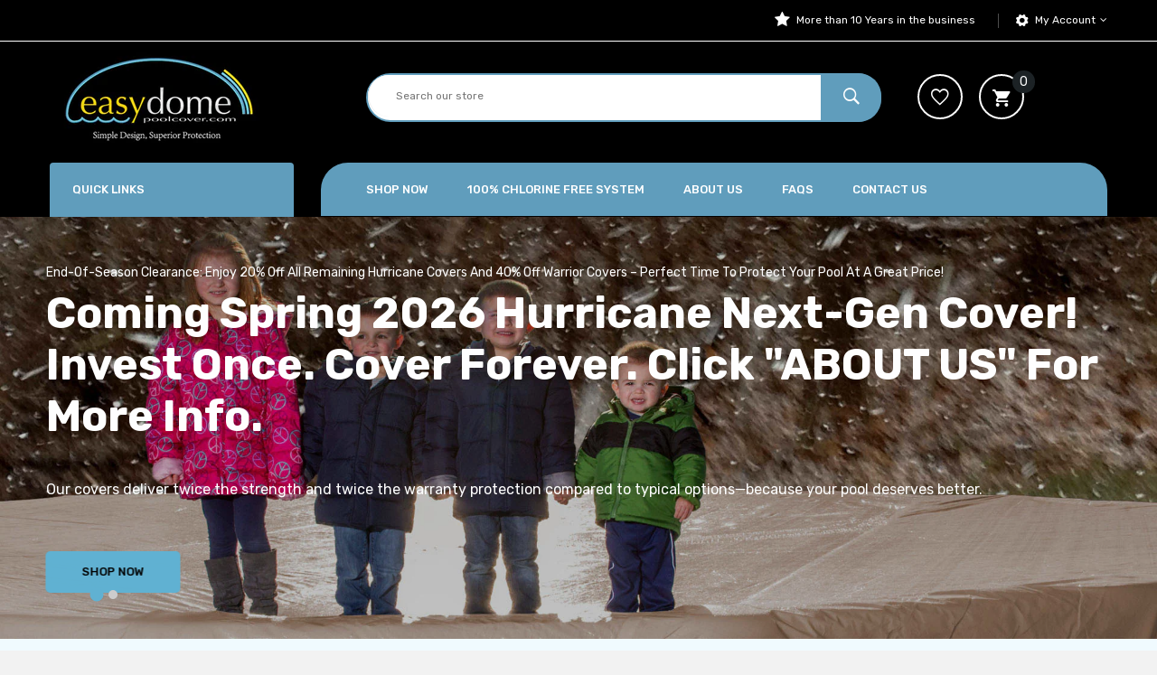

--- FILE ---
content_type: text/html; charset=utf-8
request_url: https://www.easydomepoolcovers.com/
body_size: 34946
content:
<!doctype html>
<!--[if IE 8]><html class="no-js lt-ie9" lang="en"> <![endif]-->
<!--[if IE 9 ]><html class="ie9 no-js"> <![endif]-->
<!--[if (gt IE 9)|!(IE)]><!--> <html class="no-js"> <!--<![endif]-->
<head>

  <!-- Basic page needs ================================================== -->
  <meta charset="utf-8">
  <meta http-equiv="X-UA-Compatible" content="IE=edge,chrome=1">

  
  <link rel="shortcut icon" href="//www.easydomepoolcovers.com/cdn/shop/t/17/assets/favicon.png?v=5115756440417416381733571893" type="image/png" />
  

  <!-- Title and description ================================================== -->
  <title>
  Swimming Pool Winter Covers Online &ndash; Easydome Pool Covers LLC
  </title>

  
  <meta name="description" content="Shop a wide selection of swimming pool winter covers for sale online from Easy Dome Pool Covers LLC! We are Manufacturer &amp; exporter of various kind of Swimming Pool Covers.">
  

  <!-- Helpers ================================================== -->
  <!-- /snippets/social-meta-tags.liquid -->


  <meta property="og:type" content="website">
  <meta property="og:title" content="Swimming Pool Winter Covers Online">
  <meta property="og:description" content="Shop a wide selection of swimming pool winter covers for sale online from Easy Dome Pool Covers LLC! We are Manufacturer &amp; exporter of various kind of Swimming Pool Covers.">

<meta property="og:url" content="https://www.easydomepoolcovers.com/">
<meta property="og:site_name" content="Easydome Pool Covers LLC">




  <meta name="twitter:card" content="summary">


  <meta name="twitter:title" content="Swimming Pool Winter Covers Online">
  <meta name="twitter:description" content="Shop a wide selection of swimming pool winter covers for sale online from Easy Dome Pool Covers LLC! We are Manufacturer &amp; exporter of various kind of Swimming Pool Covers.">


  
  <link rel="canonical" href="https://www.easydomepoolcovers.com/">
  <meta name="viewport" content="width=device-width,initial-scale=1,shrink-to-fit=no">
  <meta name="theme-color" content="#747474">

  <!-- CSS ================================================== -->
  <link href="//www.easydomepoolcovers.com/cdn/shop/t/17/assets/timber.scss.css?v=106758238111340991591733570399" rel="stylesheet" type="text/css" media="all" />
  <link href="//www.easydomepoolcovers.com/cdn/shop/t/17/assets/preloader.css?v=91689511410486745351733569053" rel="stylesheet" type="text/css" media="all" />
  <link href="//www.easydomepoolcovers.com/cdn/shop/t/17/assets/ionicons.min.css?v=184364306120675196201733569029" rel="stylesheet" type="text/css" media="all" />
  <link href="//www.easydomepoolcovers.com/cdn/shop/t/17/assets/font-awesome.min.css?v=181894179417640041141733569028" rel="stylesheet" type="text/css" media="all" />
  <link href="//www.easydomepoolcovers.com/cdn/shop/t/17/assets/animate.css?v=170469424254788653381733569028" rel="stylesheet" type="text/css" media="all" />
  <link href="//www.easydomepoolcovers.com/cdn/shop/t/17/assets/chosen.css?v=132378089882256086931733569028" rel="stylesheet" type="text/css" media="all" />
  <link href="//www.easydomepoolcovers.com/cdn/shop/t/17/assets/meanmenu.min.css?v=6349711009832033991733569029" rel="stylesheet" type="text/css" media="all" />
  <link href="//www.easydomepoolcovers.com/cdn/shop/t/17/assets/normalize.css?v=128648580942015239121733569029" rel="stylesheet" type="text/css" media="all" />
  <link href="//www.easydomepoolcovers.com/cdn/shop/t/17/assets/nivo-slider.css?v=131832013061232469351733569029" rel="stylesheet" type="text/css" media="all" />
  <link href="//www.easydomepoolcovers.com/cdn/shop/t/17/assets/owl.carousel.min.css?v=100847393044616809951733569029" rel="stylesheet" type="text/css" media="all" />
  <link href="//www.easydomepoolcovers.com/cdn/shop/t/17/assets/slick.css?v=98340474046176884051733569029" rel="stylesheet" type="text/css" media="all" />
  <link href="//www.easydomepoolcovers.com/cdn/shop/t/17/assets/bootstrap.min.css?v=129220923342719496111733569028" rel="stylesheet" type="text/css" media="all" />
  <link href="//www.easydomepoolcovers.com/cdn/shop/t/17/assets/default.css?v=5825104698515491471733751300" rel="stylesheet" type="text/css" media="all" />
  <link href="//www.easydomepoolcovers.com/cdn/shop/t/17/assets/style.css?v=27401273542421589141733569029" rel="stylesheet" type="text/css" media="all" />
  <link href="//www.easydomepoolcovers.com/cdn/shop/t/17/assets/responsive.css?v=35813296759752816771733814364" rel="stylesheet" type="text/css" media="all" />
  
  <link href="//www.easydomepoolcovers.com/cdn/shop/t/17/assets/custom.css?v=47811888810030171071743367473" rel="stylesheet" type="text/css" media="all" />
  
  <link href="//www.easydomepoolcovers.com/cdn/shop/t/17/assets/custom-responsive.css?v=148786212665237553161733569028" rel="stylesheet" type="text/css" media="all" />
  
  <link href="//www.easydomepoolcovers.com/cdn/shop/t/17/assets/skin-theme.css?v=64536772459567967281734263442" rel="stylesheet" type="text/css" media="all" />
  <link href="//www.easydomepoolcovers.com/cdn/shop/t/17/assets/theme-color.css?v=147621669427682629151733746137" rel="stylesheet" type="text/css" media="all" />

  <!-- Header hook for plugins ================================================== -->
  <script>window.performance && window.performance.mark && window.performance.mark('shopify.content_for_header.start');</script><meta name="google-site-verification" content="4-Pobsfw9Kx9HL221vN7evJxD1DWzGOz6ZGM6DEw9VY">
<meta id="shopify-digital-wallet" name="shopify-digital-wallet" content="/27809614/digital_wallets/dialog">
<meta name="shopify-checkout-api-token" content="88e86f28fcf5f944d8195ac59c89eff9">
<meta id="in-context-paypal-metadata" data-shop-id="27809614" data-venmo-supported="false" data-environment="production" data-locale="en_US" data-paypal-v4="true" data-currency="USD">
<script async="async" src="/checkouts/internal/preloads.js?locale=en-US"></script>
<link rel="preconnect" href="https://shop.app" crossorigin="anonymous">
<script async="async" src="https://shop.app/checkouts/internal/preloads.js?locale=en-US&shop_id=27809614" crossorigin="anonymous"></script>
<script id="apple-pay-shop-capabilities" type="application/json">{"shopId":27809614,"countryCode":"US","currencyCode":"USD","merchantCapabilities":["supports3DS"],"merchantId":"gid:\/\/shopify\/Shop\/27809614","merchantName":"Easydome Pool Covers LLC","requiredBillingContactFields":["postalAddress","email"],"requiredShippingContactFields":["postalAddress","email"],"shippingType":"shipping","supportedNetworks":["visa","masterCard","amex","discover","elo","jcb"],"total":{"type":"pending","label":"Easydome Pool Covers LLC","amount":"1.00"},"shopifyPaymentsEnabled":true,"supportsSubscriptions":true}</script>
<script id="shopify-features" type="application/json">{"accessToken":"88e86f28fcf5f944d8195ac59c89eff9","betas":["rich-media-storefront-analytics"],"domain":"www.easydomepoolcovers.com","predictiveSearch":true,"shopId":27809614,"locale":"en"}</script>
<script>var Shopify = Shopify || {};
Shopify.shop = "easydome-pool-covers-llc.myshopify.com";
Shopify.locale = "en";
Shopify.currency = {"active":"USD","rate":"1.0"};
Shopify.country = "US";
Shopify.theme = {"name":"javenist-v3-0-1-store-2-0","id":142512980165,"schema_name":null,"schema_version":null,"theme_store_id":null,"role":"main"};
Shopify.theme.handle = "null";
Shopify.theme.style = {"id":null,"handle":null};
Shopify.cdnHost = "www.easydomepoolcovers.com/cdn";
Shopify.routes = Shopify.routes || {};
Shopify.routes.root = "/";</script>
<script type="module">!function(o){(o.Shopify=o.Shopify||{}).modules=!0}(window);</script>
<script>!function(o){function n(){var o=[];function n(){o.push(Array.prototype.slice.apply(arguments))}return n.q=o,n}var t=o.Shopify=o.Shopify||{};t.loadFeatures=n(),t.autoloadFeatures=n()}(window);</script>
<script>
  window.ShopifyPay = window.ShopifyPay || {};
  window.ShopifyPay.apiHost = "shop.app\/pay";
  window.ShopifyPay.redirectState = null;
</script>
<script id="shop-js-analytics" type="application/json">{"pageType":"index"}</script>
<script defer="defer" async type="module" src="//www.easydomepoolcovers.com/cdn/shopifycloud/shop-js/modules/v2/client.init-shop-cart-sync_BdyHc3Nr.en.esm.js"></script>
<script defer="defer" async type="module" src="//www.easydomepoolcovers.com/cdn/shopifycloud/shop-js/modules/v2/chunk.common_Daul8nwZ.esm.js"></script>
<script type="module">
  await import("//www.easydomepoolcovers.com/cdn/shopifycloud/shop-js/modules/v2/client.init-shop-cart-sync_BdyHc3Nr.en.esm.js");
await import("//www.easydomepoolcovers.com/cdn/shopifycloud/shop-js/modules/v2/chunk.common_Daul8nwZ.esm.js");

  window.Shopify.SignInWithShop?.initShopCartSync?.({"fedCMEnabled":true,"windoidEnabled":true});

</script>
<script>
  window.Shopify = window.Shopify || {};
  if (!window.Shopify.featureAssets) window.Shopify.featureAssets = {};
  window.Shopify.featureAssets['shop-js'] = {"shop-cart-sync":["modules/v2/client.shop-cart-sync_QYOiDySF.en.esm.js","modules/v2/chunk.common_Daul8nwZ.esm.js"],"init-fed-cm":["modules/v2/client.init-fed-cm_DchLp9rc.en.esm.js","modules/v2/chunk.common_Daul8nwZ.esm.js"],"shop-button":["modules/v2/client.shop-button_OV7bAJc5.en.esm.js","modules/v2/chunk.common_Daul8nwZ.esm.js"],"init-windoid":["modules/v2/client.init-windoid_DwxFKQ8e.en.esm.js","modules/v2/chunk.common_Daul8nwZ.esm.js"],"shop-cash-offers":["modules/v2/client.shop-cash-offers_DWtL6Bq3.en.esm.js","modules/v2/chunk.common_Daul8nwZ.esm.js","modules/v2/chunk.modal_CQq8HTM6.esm.js"],"shop-toast-manager":["modules/v2/client.shop-toast-manager_CX9r1SjA.en.esm.js","modules/v2/chunk.common_Daul8nwZ.esm.js"],"init-shop-email-lookup-coordinator":["modules/v2/client.init-shop-email-lookup-coordinator_UhKnw74l.en.esm.js","modules/v2/chunk.common_Daul8nwZ.esm.js"],"pay-button":["modules/v2/client.pay-button_DzxNnLDY.en.esm.js","modules/v2/chunk.common_Daul8nwZ.esm.js"],"avatar":["modules/v2/client.avatar_BTnouDA3.en.esm.js"],"init-shop-cart-sync":["modules/v2/client.init-shop-cart-sync_BdyHc3Nr.en.esm.js","modules/v2/chunk.common_Daul8nwZ.esm.js"],"shop-login-button":["modules/v2/client.shop-login-button_D8B466_1.en.esm.js","modules/v2/chunk.common_Daul8nwZ.esm.js","modules/v2/chunk.modal_CQq8HTM6.esm.js"],"init-customer-accounts-sign-up":["modules/v2/client.init-customer-accounts-sign-up_C8fpPm4i.en.esm.js","modules/v2/client.shop-login-button_D8B466_1.en.esm.js","modules/v2/chunk.common_Daul8nwZ.esm.js","modules/v2/chunk.modal_CQq8HTM6.esm.js"],"init-shop-for-new-customer-accounts":["modules/v2/client.init-shop-for-new-customer-accounts_CVTO0Ztu.en.esm.js","modules/v2/client.shop-login-button_D8B466_1.en.esm.js","modules/v2/chunk.common_Daul8nwZ.esm.js","modules/v2/chunk.modal_CQq8HTM6.esm.js"],"init-customer-accounts":["modules/v2/client.init-customer-accounts_dRgKMfrE.en.esm.js","modules/v2/client.shop-login-button_D8B466_1.en.esm.js","modules/v2/chunk.common_Daul8nwZ.esm.js","modules/v2/chunk.modal_CQq8HTM6.esm.js"],"shop-follow-button":["modules/v2/client.shop-follow-button_CkZpjEct.en.esm.js","modules/v2/chunk.common_Daul8nwZ.esm.js","modules/v2/chunk.modal_CQq8HTM6.esm.js"],"lead-capture":["modules/v2/client.lead-capture_BntHBhfp.en.esm.js","modules/v2/chunk.common_Daul8nwZ.esm.js","modules/v2/chunk.modal_CQq8HTM6.esm.js"],"checkout-modal":["modules/v2/client.checkout-modal_CfxcYbTm.en.esm.js","modules/v2/chunk.common_Daul8nwZ.esm.js","modules/v2/chunk.modal_CQq8HTM6.esm.js"],"shop-login":["modules/v2/client.shop-login_Da4GZ2H6.en.esm.js","modules/v2/chunk.common_Daul8nwZ.esm.js","modules/v2/chunk.modal_CQq8HTM6.esm.js"],"payment-terms":["modules/v2/client.payment-terms_MV4M3zvL.en.esm.js","modules/v2/chunk.common_Daul8nwZ.esm.js","modules/v2/chunk.modal_CQq8HTM6.esm.js"]};
</script>
<script>(function() {
  var isLoaded = false;
  function asyncLoad() {
    if (isLoaded) return;
    isLoaded = true;
    var urls = ["https:\/\/formbuilder.hulkapps.com\/skeletopapp.js?shop=easydome-pool-covers-llc.myshopify.com"];
    for (var i = 0; i < urls.length; i++) {
      var s = document.createElement('script');
      s.type = 'text/javascript';
      s.async = true;
      s.src = urls[i];
      var x = document.getElementsByTagName('script')[0];
      x.parentNode.insertBefore(s, x);
    }
  };
  if(window.attachEvent) {
    window.attachEvent('onload', asyncLoad);
  } else {
    window.addEventListener('load', asyncLoad, false);
  }
})();</script>
<script id="__st">var __st={"a":27809614,"offset":-21600,"reqid":"95507f8b-708b-449f-90cd-da3da77af74b-1768967044","pageurl":"www.easydomepoolcovers.com\/","u":"989f0c9d77f4","p":"home"};</script>
<script>window.ShopifyPaypalV4VisibilityTracking = true;</script>
<script id="captcha-bootstrap">!function(){'use strict';const t='contact',e='account',n='new_comment',o=[[t,t],['blogs',n],['comments',n],[t,'customer']],c=[[e,'customer_login'],[e,'guest_login'],[e,'recover_customer_password'],[e,'create_customer']],r=t=>t.map((([t,e])=>`form[action*='/${t}']:not([data-nocaptcha='true']) input[name='form_type'][value='${e}']`)).join(','),a=t=>()=>t?[...document.querySelectorAll(t)].map((t=>t.form)):[];function s(){const t=[...o],e=r(t);return a(e)}const i='password',u='form_key',d=['recaptcha-v3-token','g-recaptcha-response','h-captcha-response',i],f=()=>{try{return window.sessionStorage}catch{return}},m='__shopify_v',_=t=>t.elements[u];function p(t,e,n=!1){try{const o=window.sessionStorage,c=JSON.parse(o.getItem(e)),{data:r}=function(t){const{data:e,action:n}=t;return t[m]||n?{data:e,action:n}:{data:t,action:n}}(c);for(const[e,n]of Object.entries(r))t.elements[e]&&(t.elements[e].value=n);n&&o.removeItem(e)}catch(o){console.error('form repopulation failed',{error:o})}}const l='form_type',E='cptcha';function T(t){t.dataset[E]=!0}const w=window,h=w.document,L='Shopify',v='ce_forms',y='captcha';let A=!1;((t,e)=>{const n=(g='f06e6c50-85a8-45c8-87d0-21a2b65856fe',I='https://cdn.shopify.com/shopifycloud/storefront-forms-hcaptcha/ce_storefront_forms_captcha_hcaptcha.v1.5.2.iife.js',D={infoText:'Protected by hCaptcha',privacyText:'Privacy',termsText:'Terms'},(t,e,n)=>{const o=w[L][v],c=o.bindForm;if(c)return c(t,g,e,D).then(n);var r;o.q.push([[t,g,e,D],n]),r=I,A||(h.body.append(Object.assign(h.createElement('script'),{id:'captcha-provider',async:!0,src:r})),A=!0)});var g,I,D;w[L]=w[L]||{},w[L][v]=w[L][v]||{},w[L][v].q=[],w[L][y]=w[L][y]||{},w[L][y].protect=function(t,e){n(t,void 0,e),T(t)},Object.freeze(w[L][y]),function(t,e,n,w,h,L){const[v,y,A,g]=function(t,e,n){const i=e?o:[],u=t?c:[],d=[...i,...u],f=r(d),m=r(i),_=r(d.filter((([t,e])=>n.includes(e))));return[a(f),a(m),a(_),s()]}(w,h,L),I=t=>{const e=t.target;return e instanceof HTMLFormElement?e:e&&e.form},D=t=>v().includes(t);t.addEventListener('submit',(t=>{const e=I(t);if(!e)return;const n=D(e)&&!e.dataset.hcaptchaBound&&!e.dataset.recaptchaBound,o=_(e),c=g().includes(e)&&(!o||!o.value);(n||c)&&t.preventDefault(),c&&!n&&(function(t){try{if(!f())return;!function(t){const e=f();if(!e)return;const n=_(t);if(!n)return;const o=n.value;o&&e.removeItem(o)}(t);const e=Array.from(Array(32),(()=>Math.random().toString(36)[2])).join('');!function(t,e){_(t)||t.append(Object.assign(document.createElement('input'),{type:'hidden',name:u})),t.elements[u].value=e}(t,e),function(t,e){const n=f();if(!n)return;const o=[...t.querySelectorAll(`input[type='${i}']`)].map((({name:t})=>t)),c=[...d,...o],r={};for(const[a,s]of new FormData(t).entries())c.includes(a)||(r[a]=s);n.setItem(e,JSON.stringify({[m]:1,action:t.action,data:r}))}(t,e)}catch(e){console.error('failed to persist form',e)}}(e),e.submit())}));const S=(t,e)=>{t&&!t.dataset[E]&&(n(t,e.some((e=>e===t))),T(t))};for(const o of['focusin','change'])t.addEventListener(o,(t=>{const e=I(t);D(e)&&S(e,y())}));const B=e.get('form_key'),M=e.get(l),P=B&&M;t.addEventListener('DOMContentLoaded',(()=>{const t=y();if(P)for(const e of t)e.elements[l].value===M&&p(e,B);[...new Set([...A(),...v().filter((t=>'true'===t.dataset.shopifyCaptcha))])].forEach((e=>S(e,t)))}))}(h,new URLSearchParams(w.location.search),n,t,e,['guest_login'])})(!0,!0)}();</script>
<script integrity="sha256-4kQ18oKyAcykRKYeNunJcIwy7WH5gtpwJnB7kiuLZ1E=" data-source-attribution="shopify.loadfeatures" defer="defer" src="//www.easydomepoolcovers.com/cdn/shopifycloud/storefront/assets/storefront/load_feature-a0a9edcb.js" crossorigin="anonymous"></script>
<script crossorigin="anonymous" defer="defer" src="//www.easydomepoolcovers.com/cdn/shopifycloud/storefront/assets/shopify_pay/storefront-65b4c6d7.js?v=20250812"></script>
<script data-source-attribution="shopify.dynamic_checkout.dynamic.init">var Shopify=Shopify||{};Shopify.PaymentButton=Shopify.PaymentButton||{isStorefrontPortableWallets:!0,init:function(){window.Shopify.PaymentButton.init=function(){};var t=document.createElement("script");t.src="https://www.easydomepoolcovers.com/cdn/shopifycloud/portable-wallets/latest/portable-wallets.en.js",t.type="module",document.head.appendChild(t)}};
</script>
<script data-source-attribution="shopify.dynamic_checkout.buyer_consent">
  function portableWalletsHideBuyerConsent(e){var t=document.getElementById("shopify-buyer-consent"),n=document.getElementById("shopify-subscription-policy-button");t&&n&&(t.classList.add("hidden"),t.setAttribute("aria-hidden","true"),n.removeEventListener("click",e))}function portableWalletsShowBuyerConsent(e){var t=document.getElementById("shopify-buyer-consent"),n=document.getElementById("shopify-subscription-policy-button");t&&n&&(t.classList.remove("hidden"),t.removeAttribute("aria-hidden"),n.addEventListener("click",e))}window.Shopify?.PaymentButton&&(window.Shopify.PaymentButton.hideBuyerConsent=portableWalletsHideBuyerConsent,window.Shopify.PaymentButton.showBuyerConsent=portableWalletsShowBuyerConsent);
</script>
<script data-source-attribution="shopify.dynamic_checkout.cart.bootstrap">document.addEventListener("DOMContentLoaded",(function(){function t(){return document.querySelector("shopify-accelerated-checkout-cart, shopify-accelerated-checkout")}if(t())Shopify.PaymentButton.init();else{new MutationObserver((function(e,n){t()&&(Shopify.PaymentButton.init(),n.disconnect())})).observe(document.body,{childList:!0,subtree:!0})}}));
</script>
<link id="shopify-accelerated-checkout-styles" rel="stylesheet" media="screen" href="https://www.easydomepoolcovers.com/cdn/shopifycloud/portable-wallets/latest/accelerated-checkout-backwards-compat.css" crossorigin="anonymous">
<style id="shopify-accelerated-checkout-cart">
        #shopify-buyer-consent {
  margin-top: 1em;
  display: inline-block;
  width: 100%;
}

#shopify-buyer-consent.hidden {
  display: none;
}

#shopify-subscription-policy-button {
  background: none;
  border: none;
  padding: 0;
  text-decoration: underline;
  font-size: inherit;
  cursor: pointer;
}

#shopify-subscription-policy-button::before {
  box-shadow: none;
}

      </style>

<script>window.performance && window.performance.mark && window.performance.mark('shopify.content_for_header.end');</script>
  <!-- /snippets/oldIE-js.liquid -->


<!--[if lt IE 9]>
<script src="//cdnjs.cloudflare.com/ajax/libs/html5shiv/3.7.2/html5shiv.min.js" type="text/javascript"></script>
<script src="//www.easydomepoolcovers.com/cdn/shop/t/17/assets/respond.min.js?v=52248677837542619231733569029" type="text/javascript"></script>
<link href="//www.easydomepoolcovers.com/cdn/shop/t/17/assets/respond-proxy.html" id="respond-proxy" rel="respond-proxy" />
<link href="//www.easydomepoolcovers.com/search?q=c877ab5ec108a005adb6c0fed99203cb" id="respond-redirect" rel="respond-redirect" />
<script src="//www.easydomepoolcovers.com/search?q=c877ab5ec108a005adb6c0fed99203cb" type="text/javascript"></script>
<![endif]-->



  <script src="//ajax.googleapis.com/ajax/libs/jquery/1.12.4/jquery.min.js" type="text/javascript"></script>
  <script src="//www.easydomepoolcovers.com/cdn/shop/t/17/assets/modernizr-2.8.3.min.js?v=174727525422211915231733569029" type="text/javascript"></script>
  <script src="//www.easydomepoolcovers.com/cdn/shop/t/17/assets/jquery-1.12.4.min.js?v=143819514376552347241733569029" type="text/javascript"></script>
  <script src="//www.easydomepoolcovers.com/cdn/shop/t/17/assets/jquery-migrate-v1.4.1.js?v=74754078088640826101733569029" type="text/javascript"></script>
  <script src="//www.easydomepoolcovers.com/cdn/shop/t/17/assets/imagesloaded.pkgd.min.js?v=92442968149639066521733569029" type="text/javascript"></script>
  <script src="//www.easydomepoolcovers.com/cdn/shop/t/17/assets/isotope.pkgd.min.js?v=137069143514850816691733569029" type="text/javascript"></script>
  <script src="//www.easydomepoolcovers.com/cdn/shop/t/17/assets/jquery.countdown.min.js?v=95972761284036485671733569029" type="text/javascript"></script>
  <script src="//www.easydomepoolcovers.com/cdn/shop/t/17/assets/jquery.counterup.min.js?v=72741712870112733821733569029" type="text/javascript"></script>
  <script src="//www.easydomepoolcovers.com/cdn/shop/t/17/assets/jquery.scrollUp.min.js?v=20435986345430711711733569029" type="text/javascript"></script>
  <script src="//www.easydomepoolcovers.com/cdn/shop/t/17/assets/chosen.jquery.js?v=178034416369639457651733569028" type="text/javascript"></script>
  <script src="//www.easydomepoolcovers.com/cdn/shop/t/17/assets/jquery.meanmenu.min.js?v=67193843610968544541733569029" type="text/javascript"></script>
  <script src="//www.easydomepoolcovers.com/cdn/shop/t/17/assets/jquery.nivo.slider.js?v=155827412248921822651733569029" type="text/javascript"></script>
  <script src="//www.easydomepoolcovers.com/cdn/shop/t/17/assets/waypoints.min.js?v=109620183588257736861733569029" type="text/javascript"></script>
  <script src="//www.easydomepoolcovers.com/cdn/shop/t/17/assets/owl.carousel.min.js?v=75813715580695946121733569029" type="text/javascript"></script>
  <script src="//www.easydomepoolcovers.com/cdn/shop/t/17/assets/slick.min.js?v=71779134894361685811733569029" type="text/javascript"></script>
  <script src="//www.easydomepoolcovers.com/cdn/shop/t/17/assets/wow.min.js?v=115119078963534947431733569030" type="text/javascript"></script>
  <script src="//www.easydomepoolcovers.com/cdn/shop/t/17/assets/bootstrap.min.js?v=111962686064954269231733569028" type="text/javascript"></script>
  <script src="//www.easydomepoolcovers.com/cdn/shop/t/17/assets/plugins.js?v=142838850349912045211733569029" type="text/javascript"></script>
  <script src="//www.easydomepoolcovers.com/cdn/shop/t/17/assets/tree.js?v=26750567555717088421733569029" type="text/javascript"></script>
  
  <script src="//www.easydomepoolcovers.com/cdn/shop/t/17/assets/jquery.matchHeight.js?v=2422420511068287131733569029" type="text/javascript"></script>
  <script src="//www.easydomepoolcovers.com/cdn/shop/t/17/assets/instafeed.min.js?v=113591108456926230921733569029" type="text/javascript"></script>
  
  <!-- Ajax Cart js -->
  <script src="//www.easydomepoolcovers.com/cdn/shopifycloud/storefront/assets/themes_support/option_selection-b017cd28.js" type="text/javascript"></script>
  <script src="//www.easydomepoolcovers.com/cdn/shopifycloud/storefront/assets/themes_support/api.jquery-7ab1a3a4.js" type="text/javascript"></script>
  <script src="//www.easydomepoolcovers.com/cdn/shop/t/17/assets/cart.api.js?v=63267546713217846591733569028" type="text/javascript"></script>
  
  <script src="//www.easydomepoolcovers.com/cdn/shop/t/17/assets/theme.js?v=149277547427881460921733569029" type="text/javascript"></script>
  
  <script async>
    window.money_format = "${{amount}} USD"; 
  </script>

  
  
    <script src="//www.easydomepoolcovers.com/cdn/shopifycloud/storefront/assets/themes_support/shopify_common-5f594365.js" type="text/javascript"></script>
  

  <!-- "snippets/alireviews_core.liquid" was not rendered, the associated app was uninstalled --> 

  <!-- LP Microsoft UET Tracking START -->
  <script>
  (function(w,d,t,r,u){var f,n,i;w[u]=w[u]||[],f=function(){var o={ti:"134602874", enableAutoSpaTracking: true};o.q=w[u],w[u]=new UET(o),w[u].push("pageLoad")},n=d.createElement(t),n.src=r,n.async=1,n.onload=n.onreadystatechange=function(){var s=this.readyState;s&&s!=="loaded"&&s!=="complete"||(f(),n.onload=n.onreadystatechange=null)},i=d.getElementsByTagName(t)[0],i.parentNode.insertBefore(n,i)})(window,document,"script","//bat.bing.com/bat.js","uetq");
  </script>
  <!-- LP Microsoft UET Tracking END -->
  
<!-- BEGIN app block: shopify://apps/uppromote-affiliate/blocks/customer-referral/64c32457-930d-4cb9-9641-e24c0d9cf1f4 --><link rel="preload" href="https://cdn.shopify.com/extensions/019bc4a6-eb4b-7d07-80ed-0d44dde74f8b/app-105/assets/customer-referral.css" as="style" onload="this.onload=null;this.rel='stylesheet'">
<script>
  document.addEventListener("DOMContentLoaded", function () {
    const params = new URLSearchParams(window.location.search);
    if (params.has('sca_ref') || params.has('sca_crp')) {
      document.body.setAttribute('is-affiliate-link', '');
    }
  });
</script>


<!-- END app block --><!-- BEGIN app block: shopify://apps/uppromote-affiliate/blocks/core-script/64c32457-930d-4cb9-9641-e24c0d9cf1f4 --><!-- BEGIN app snippet: core-metafields-setting --><!--suppress ES6ConvertVarToLetConst -->
<script type="application/json" id="core-uppromote-settings">{"active_reg_from":false,"app_env":{"env":"production"},"message_bar_setting":{"referral_enable":0,"referral_content":null,"referral_font":null,"referral_font_size":null,"referral_text_color":null,"referral_background_color":null,"not_referral_enable":0,"not_referral_content":null,"not_referral_font":null,"not_referral_font_size":null,"not_referral_text_color":null,"not_referral_background_color":null}}</script>
<script type="application/json" id="core-uppromote-cart">{"note":null,"attributes":{},"original_total_price":0,"total_price":0,"total_discount":0,"total_weight":0.0,"item_count":0,"items":[],"requires_shipping":false,"currency":"USD","items_subtotal_price":0,"cart_level_discount_applications":[],"checkout_charge_amount":0}</script>
<script id="core-uppromote-quick-store-tracking-vars">
    function getDocumentContext(){const{href:a,hash:b,host:c,hostname:d,origin:e,pathname:f,port:g,protocol:h,search:i}=window.location,j=document.referrer,k=document.characterSet,l=document.title;return{location:{href:a,hash:b,host:c,hostname:d,origin:e,pathname:f,port:g,protocol:h,search:i},referrer:j||document.location.href,characterSet:k,title:l}}function getNavigatorContext(){const{language:a,cookieEnabled:b,languages:c,userAgent:d}=navigator;return{language:a,cookieEnabled:b,languages:c,userAgent:d}}function getWindowContext(){const{innerHeight:a,innerWidth:b,outerHeight:c,outerWidth:d,origin:e,screen:{height:j,width:k},screenX:f,screenY:g,scrollX:h,scrollY:i}=window;return{innerHeight:a,innerWidth:b,outerHeight:c,outerWidth:d,origin:e,screen:{screenHeight:j,screenWidth:k},screenX:f,screenY:g,scrollX:h,scrollY:i,location:getDocumentContext().location}}function getContext(){return{document:getDocumentContext(),navigator:getNavigatorContext(),window:getWindowContext()}}
    if (window.location.href.includes('?sca_ref=')) {
        localStorage.setItem('__up_lastViewedPageContext', JSON.stringify({
            context: getContext(),
            timestamp: new Date().toISOString(),
        }))
    }
</script>

<script id="core-uppromote-setting-booster">
    var UpPromoteCoreSettings = JSON.parse(document.getElementById('core-uppromote-settings').textContent)
    UpPromoteCoreSettings.currentCart = JSON.parse(document.getElementById('core-uppromote-cart')?.textContent || '{}')
    const idToClean = ['core-uppromote-settings', 'core-uppromote-cart', 'core-uppromote-setting-booster', 'core-uppromote-quick-store-tracking-vars']
    idToClean.forEach(id => {
        document.getElementById(id)?.remove()
    })
</script>
<!-- END app snippet -->


<!-- END app block --><!-- BEGIN app block: shopify://apps/uppromote-affiliate/blocks/message-bar/64c32457-930d-4cb9-9641-e24c0d9cf1f4 --><script type="application/json" id="uppromote-message-bar-setting" class="metafield-json">{"referral_enable":0,"referral_content":null,"referral_font":null,"referral_font_size":null,"referral_text_color":null,"referral_background_color":null,"not_referral_enable":0,"not_referral_content":null,"not_referral_font":null,"not_referral_font_size":null,"not_referral_text_color":null,"not_referral_background_color":null}</script>

<style>
    body {
        transition: padding-top .2s;
    }
    .scaaf-message-bar {
        --primary-text-color: ;
        --secondary-text-color: ;
        --primary-bg-color: ;
        --secondary-bg-color: ;
        --primary-text-size: px;
        --secondary-text-size: px;
        text-align: center;
        display: block;
        width: 100%;
        padding: 10px;
        animation-duration: .5s;
        animation-name: fadeIn;
        position: absolute;
        top: 0;
        left: 0;
        width: 100%;
        z-index: 10;
    }

    .scaaf-message-bar-content {
        margin: 0;
        padding: 0;
    }

    .scaaf-message-bar[data-layout=referring] {
        background-color: var(--primary-bg-color);
        color: var(--primary-text-color);
        font-size: var(--primary-text-size);
    }

    .scaaf-message-bar[data-layout=direct] {
        background-color: var(--secondary-bg-color);
        color: var(--secondary-text-color);
        font-size: var(--secondary-text-size);
    }

</style>

<script type="text/javascript">
    (function() {
        let container, contentContainer
        const settingTag = document.querySelector('script#uppromote-message-bar-setting')

        if (!settingTag || !settingTag.textContent) {
            return
        }

        const setting = JSON.parse(settingTag.textContent)
        if (!setting.referral_enable) {
            return
        }

        const getCookie = (cName) => {
            let name = cName + '='
            let decodedCookie = decodeURIComponent(document.cookie)
            let ca = decodedCookie.split(';')
            for (let i = 0; i < ca.length; i++) {
                let c = ca[i]
                while (c.charAt(0) === ' ') {
                    c = c.substring(1)
                }
                if (c.indexOf(name) === 0) {
                    return c.substring(name.length, c.length)
                }
            }

            return null
        }

        function renderContainer() {
            container = document.createElement('div')
            container.classList.add('scaaf-message-bar')
            contentContainer = document.createElement('p')
            contentContainer.classList.add('scaaf-message-bar-content')
            container.append(contentContainer)
        }

        function calculateLayout() {
            const height = container.scrollHeight

            function onMouseMove() {
                document.body.style.paddingTop = `${height}px`
                document.body.removeEventListener('mousemove', onMouseMove)
                document.body.removeEventListener('touchstart', onMouseMove)
            }

            document.body.addEventListener('mousemove', onMouseMove)
            document.body.addEventListener('touchstart', onMouseMove)
        }

        renderContainer()

        function fillDirectContent() {
            if (!setting.not_referral_enable) {
                return
            }
            container.dataset.layout = 'direct'
            contentContainer.textContent = setting.not_referral_content
            document.body.prepend(container)
            calculateLayout()
        }

        function prepareForReferring() {
            contentContainer.textContent = 'Loading'
            contentContainer.style.visibility = 'hidden'
            document.body.prepend(container)
            calculateLayout()
        }

        function fillReferringContent(aff) {
            container.dataset.layout = 'referring'
            contentContainer.textContent = setting.referral_content
                .replaceAll('{affiliate_name}', aff.name)
                .replaceAll('{company}', aff.company)
                .replaceAll('{affiliate_firstname}', aff.first_name)
                .replaceAll('{personal_detail}', aff.personal_detail)
            contentContainer.style.visibility = 'visible'
        }

        function safeJsonParse (str) {
            if (!str) return null;
            try {
                return JSON.parse(str);
            } catch {
                return null;
            }
        }

        function renderFromCookie(affiliateID) {
            if (!affiliateID) {
                fillDirectContent()
                return
            }

            prepareForReferring()

            let info
            const raw = getCookie('_up_a_info')

            try {
                if (raw) {
                    info = safeJsonParse(raw)
                }
            } catch {
                console.warn('Affiliate info (_up_a_info) is invalid JSON', raw)
                fillDirectContent()
                return
            }

            if (!info) {
                fillDirectContent()
                return
            }

            const aff = {
                company: info.company || '',
                name: (info.first_name || '') + ' ' + (info.last_name || ''),
                first_name: info.first_name || '',
                personal_detail: getCookie('scaaf_pd') || ''
            }

            fillReferringContent(aff)
        }

        function paintMessageBar() {
            if (!document.body) {
                return requestAnimationFrame(paintMessageBar)
            }

            const urlParams = new URLSearchParams(window.location.search)
            const scaRef = urlParams.get("sca_ref")
            const urlAffiliateID = scaRef ? scaRef.split('.')[0] + '' : null
            const cookieAffiliateID = getCookie('up_uppromote_aid')
            const isReferralLink = !!scaRef

            if (!isReferralLink) {
                if (cookieAffiliateID) {
                    renderFromCookie(cookieAffiliateID)
                    return
                }
                fillDirectContent()
                return
            }

            if (cookieAffiliateID === urlAffiliateID) {
                renderFromCookie(cookieAffiliateID)
                return
            }

            const lastClick = Number(getCookie('up_uppromote_lc') || 0)
            const diffMinuteFromNow = (Date.now() - lastClick) / (60 * 1000)
            if (diffMinuteFromNow <= 1) {
                renderFromCookie(cookieAffiliateID)
                return
            }

            let waited = 0
            const MAX_WAIT = 5000
            const INTERVAL = 300

            const timer = setInterval(() => {
                const newCookieID = getCookie('up_uppromote_aid')
                const isStillThatAffiliate = newCookieID === urlAffiliateID
                const isReceived = localStorage.getItem('up_uppromote_received') === '1'
                let isLoadedAffiliateInfoDone = !!safeJsonParse(getCookie('_up_a_info'))

                if (isReceived && isStillThatAffiliate && isLoadedAffiliateInfoDone) {
                    clearInterval(timer)
                    renderFromCookie(newCookieID)
                    return
                }

                waited += INTERVAL
                if (waited >= MAX_WAIT) {
                    clearInterval(timer)
                    fillDirectContent()
                }
            }, INTERVAL)
        }

        requestAnimationFrame(paintMessageBar)
    })()
</script>


<!-- END app block --><script src="https://cdn.shopify.com/extensions/019bc4a6-eb4b-7d07-80ed-0d44dde74f8b/app-105/assets/customer-referral.js" type="text/javascript" defer="defer"></script>
<script src="https://cdn.shopify.com/extensions/019bc4a6-eb4b-7d07-80ed-0d44dde74f8b/app-105/assets/core.min.js" type="text/javascript" defer="defer"></script>
<link href="https://monorail-edge.shopifysvc.com" rel="dns-prefetch">
<script>(function(){if ("sendBeacon" in navigator && "performance" in window) {try {var session_token_from_headers = performance.getEntriesByType('navigation')[0].serverTiming.find(x => x.name == '_s').description;} catch {var session_token_from_headers = undefined;}var session_cookie_matches = document.cookie.match(/_shopify_s=([^;]*)/);var session_token_from_cookie = session_cookie_matches && session_cookie_matches.length === 2 ? session_cookie_matches[1] : "";var session_token = session_token_from_headers || session_token_from_cookie || "";function handle_abandonment_event(e) {var entries = performance.getEntries().filter(function(entry) {return /monorail-edge.shopifysvc.com/.test(entry.name);});if (!window.abandonment_tracked && entries.length === 0) {window.abandonment_tracked = true;var currentMs = Date.now();var navigation_start = performance.timing.navigationStart;var payload = {shop_id: 27809614,url: window.location.href,navigation_start,duration: currentMs - navigation_start,session_token,page_type: "index"};window.navigator.sendBeacon("https://monorail-edge.shopifysvc.com/v1/produce", JSON.stringify({schema_id: "online_store_buyer_site_abandonment/1.1",payload: payload,metadata: {event_created_at_ms: currentMs,event_sent_at_ms: currentMs}}));}}window.addEventListener('pagehide', handle_abandonment_event);}}());</script>
<script id="web-pixels-manager-setup">(function e(e,d,r,n,o){if(void 0===o&&(o={}),!Boolean(null===(a=null===(i=window.Shopify)||void 0===i?void 0:i.analytics)||void 0===a?void 0:a.replayQueue)){var i,a;window.Shopify=window.Shopify||{};var t=window.Shopify;t.analytics=t.analytics||{};var s=t.analytics;s.replayQueue=[],s.publish=function(e,d,r){return s.replayQueue.push([e,d,r]),!0};try{self.performance.mark("wpm:start")}catch(e){}var l=function(){var e={modern:/Edge?\/(1{2}[4-9]|1[2-9]\d|[2-9]\d{2}|\d{4,})\.\d+(\.\d+|)|Firefox\/(1{2}[4-9]|1[2-9]\d|[2-9]\d{2}|\d{4,})\.\d+(\.\d+|)|Chrom(ium|e)\/(9{2}|\d{3,})\.\d+(\.\d+|)|(Maci|X1{2}).+ Version\/(15\.\d+|(1[6-9]|[2-9]\d|\d{3,})\.\d+)([,.]\d+|)( \(\w+\)|)( Mobile\/\w+|) Safari\/|Chrome.+OPR\/(9{2}|\d{3,})\.\d+\.\d+|(CPU[ +]OS|iPhone[ +]OS|CPU[ +]iPhone|CPU IPhone OS|CPU iPad OS)[ +]+(15[._]\d+|(1[6-9]|[2-9]\d|\d{3,})[._]\d+)([._]\d+|)|Android:?[ /-](13[3-9]|1[4-9]\d|[2-9]\d{2}|\d{4,})(\.\d+|)(\.\d+|)|Android.+Firefox\/(13[5-9]|1[4-9]\d|[2-9]\d{2}|\d{4,})\.\d+(\.\d+|)|Android.+Chrom(ium|e)\/(13[3-9]|1[4-9]\d|[2-9]\d{2}|\d{4,})\.\d+(\.\d+|)|SamsungBrowser\/([2-9]\d|\d{3,})\.\d+/,legacy:/Edge?\/(1[6-9]|[2-9]\d|\d{3,})\.\d+(\.\d+|)|Firefox\/(5[4-9]|[6-9]\d|\d{3,})\.\d+(\.\d+|)|Chrom(ium|e)\/(5[1-9]|[6-9]\d|\d{3,})\.\d+(\.\d+|)([\d.]+$|.*Safari\/(?![\d.]+ Edge\/[\d.]+$))|(Maci|X1{2}).+ Version\/(10\.\d+|(1[1-9]|[2-9]\d|\d{3,})\.\d+)([,.]\d+|)( \(\w+\)|)( Mobile\/\w+|) Safari\/|Chrome.+OPR\/(3[89]|[4-9]\d|\d{3,})\.\d+\.\d+|(CPU[ +]OS|iPhone[ +]OS|CPU[ +]iPhone|CPU IPhone OS|CPU iPad OS)[ +]+(10[._]\d+|(1[1-9]|[2-9]\d|\d{3,})[._]\d+)([._]\d+|)|Android:?[ /-](13[3-9]|1[4-9]\d|[2-9]\d{2}|\d{4,})(\.\d+|)(\.\d+|)|Mobile Safari.+OPR\/([89]\d|\d{3,})\.\d+\.\d+|Android.+Firefox\/(13[5-9]|1[4-9]\d|[2-9]\d{2}|\d{4,})\.\d+(\.\d+|)|Android.+Chrom(ium|e)\/(13[3-9]|1[4-9]\d|[2-9]\d{2}|\d{4,})\.\d+(\.\d+|)|Android.+(UC? ?Browser|UCWEB|U3)[ /]?(15\.([5-9]|\d{2,})|(1[6-9]|[2-9]\d|\d{3,})\.\d+)\.\d+|SamsungBrowser\/(5\.\d+|([6-9]|\d{2,})\.\d+)|Android.+MQ{2}Browser\/(14(\.(9|\d{2,})|)|(1[5-9]|[2-9]\d|\d{3,})(\.\d+|))(\.\d+|)|K[Aa][Ii]OS\/(3\.\d+|([4-9]|\d{2,})\.\d+)(\.\d+|)/},d=e.modern,r=e.legacy,n=navigator.userAgent;return n.match(d)?"modern":n.match(r)?"legacy":"unknown"}(),u="modern"===l?"modern":"legacy",c=(null!=n?n:{modern:"",legacy:""})[u],f=function(e){return[e.baseUrl,"/wpm","/b",e.hashVersion,"modern"===e.buildTarget?"m":"l",".js"].join("")}({baseUrl:d,hashVersion:r,buildTarget:u}),m=function(e){var d=e.version,r=e.bundleTarget,n=e.surface,o=e.pageUrl,i=e.monorailEndpoint;return{emit:function(e){var a=e.status,t=e.errorMsg,s=(new Date).getTime(),l=JSON.stringify({metadata:{event_sent_at_ms:s},events:[{schema_id:"web_pixels_manager_load/3.1",payload:{version:d,bundle_target:r,page_url:o,status:a,surface:n,error_msg:t},metadata:{event_created_at_ms:s}}]});if(!i)return console&&console.warn&&console.warn("[Web Pixels Manager] No Monorail endpoint provided, skipping logging."),!1;try{return self.navigator.sendBeacon.bind(self.navigator)(i,l)}catch(e){}var u=new XMLHttpRequest;try{return u.open("POST",i,!0),u.setRequestHeader("Content-Type","text/plain"),u.send(l),!0}catch(e){return console&&console.warn&&console.warn("[Web Pixels Manager] Got an unhandled error while logging to Monorail."),!1}}}}({version:r,bundleTarget:l,surface:e.surface,pageUrl:self.location.href,monorailEndpoint:e.monorailEndpoint});try{o.browserTarget=l,function(e){var d=e.src,r=e.async,n=void 0===r||r,o=e.onload,i=e.onerror,a=e.sri,t=e.scriptDataAttributes,s=void 0===t?{}:t,l=document.createElement("script"),u=document.querySelector("head"),c=document.querySelector("body");if(l.async=n,l.src=d,a&&(l.integrity=a,l.crossOrigin="anonymous"),s)for(var f in s)if(Object.prototype.hasOwnProperty.call(s,f))try{l.dataset[f]=s[f]}catch(e){}if(o&&l.addEventListener("load",o),i&&l.addEventListener("error",i),u)u.appendChild(l);else{if(!c)throw new Error("Did not find a head or body element to append the script");c.appendChild(l)}}({src:f,async:!0,onload:function(){if(!function(){var e,d;return Boolean(null===(d=null===(e=window.Shopify)||void 0===e?void 0:e.analytics)||void 0===d?void 0:d.initialized)}()){var d=window.webPixelsManager.init(e)||void 0;if(d){var r=window.Shopify.analytics;r.replayQueue.forEach((function(e){var r=e[0],n=e[1],o=e[2];d.publishCustomEvent(r,n,o)})),r.replayQueue=[],r.publish=d.publishCustomEvent,r.visitor=d.visitor,r.initialized=!0}}},onerror:function(){return m.emit({status:"failed",errorMsg:"".concat(f," has failed to load")})},sri:function(e){var d=/^sha384-[A-Za-z0-9+/=]+$/;return"string"==typeof e&&d.test(e)}(c)?c:"",scriptDataAttributes:o}),m.emit({status:"loading"})}catch(e){m.emit({status:"failed",errorMsg:(null==e?void 0:e.message)||"Unknown error"})}}})({shopId: 27809614,storefrontBaseUrl: "https://www.easydomepoolcovers.com",extensionsBaseUrl: "https://extensions.shopifycdn.com/cdn/shopifycloud/web-pixels-manager",monorailEndpoint: "https://monorail-edge.shopifysvc.com/unstable/produce_batch",surface: "storefront-renderer",enabledBetaFlags: ["2dca8a86"],webPixelsConfigList: [{"id":"644120773","configuration":"{\"shopId\":\"172615\",\"env\":\"production\",\"metaData\":\"[]\"}","eventPayloadVersion":"v1","runtimeContext":"STRICT","scriptVersion":"8e11013497942cd9be82d03af35714e6","type":"APP","apiClientId":2773553,"privacyPurposes":[],"dataSharingAdjustments":{"protectedCustomerApprovalScopes":["read_customer_address","read_customer_email","read_customer_name","read_customer_personal_data","read_customer_phone"]}},{"id":"568524997","configuration":"{\"config\":\"{\\\"pixel_id\\\":\\\"G-VJNZBYKVRX\\\",\\\"gtag_events\\\":[{\\\"type\\\":\\\"begin_checkout\\\",\\\"action_label\\\":\\\"G-VJNZBYKVRX\\\"},{\\\"type\\\":\\\"search\\\",\\\"action_label\\\":\\\"G-VJNZBYKVRX\\\"},{\\\"type\\\":\\\"view_item\\\",\\\"action_label\\\":[\\\"G-VJNZBYKVRX\\\",\\\"MC-HB70JZL424\\\"]},{\\\"type\\\":\\\"purchase\\\",\\\"action_label\\\":[\\\"G-VJNZBYKVRX\\\",\\\"MC-HB70JZL424\\\"]},{\\\"type\\\":\\\"page_view\\\",\\\"action_label\\\":[\\\"G-VJNZBYKVRX\\\",\\\"MC-HB70JZL424\\\"]},{\\\"type\\\":\\\"add_payment_info\\\",\\\"action_label\\\":\\\"G-VJNZBYKVRX\\\"},{\\\"type\\\":\\\"add_to_cart\\\",\\\"action_label\\\":\\\"G-VJNZBYKVRX\\\"}],\\\"enable_monitoring_mode\\\":false}\"}","eventPayloadVersion":"v1","runtimeContext":"OPEN","scriptVersion":"b2a88bafab3e21179ed38636efcd8a93","type":"APP","apiClientId":1780363,"privacyPurposes":[],"dataSharingAdjustments":{"protectedCustomerApprovalScopes":["read_customer_address","read_customer_email","read_customer_name","read_customer_personal_data","read_customer_phone"]}},{"id":"149061829","configuration":"{\"pixel_id\":\"277341951456218\",\"pixel_type\":\"facebook_pixel\",\"metaapp_system_user_token\":\"-\"}","eventPayloadVersion":"v1","runtimeContext":"OPEN","scriptVersion":"ca16bc87fe92b6042fbaa3acc2fbdaa6","type":"APP","apiClientId":2329312,"privacyPurposes":["ANALYTICS","MARKETING","SALE_OF_DATA"],"dataSharingAdjustments":{"protectedCustomerApprovalScopes":["read_customer_address","read_customer_email","read_customer_name","read_customer_personal_data","read_customer_phone"]}},{"id":"67141829","configuration":"{\"tagID\":\"2613144594343\"}","eventPayloadVersion":"v1","runtimeContext":"STRICT","scriptVersion":"18031546ee651571ed29edbe71a3550b","type":"APP","apiClientId":3009811,"privacyPurposes":["ANALYTICS","MARKETING","SALE_OF_DATA"],"dataSharingAdjustments":{"protectedCustomerApprovalScopes":["read_customer_address","read_customer_email","read_customer_name","read_customer_personal_data","read_customer_phone"]}},{"id":"59441349","eventPayloadVersion":"v1","runtimeContext":"LAX","scriptVersion":"1","type":"CUSTOM","privacyPurposes":["MARKETING"],"name":"Meta pixel (migrated)"},{"id":"122912965","eventPayloadVersion":"1","runtimeContext":"LAX","scriptVersion":"1","type":"CUSTOM","privacyPurposes":["ANALYTICS","MARKETING","SALE_OF_DATA"],"name":"LP Google Ads Purchases"},{"id":"122978501","eventPayloadVersion":"1","runtimeContext":"LAX","scriptVersion":"1","type":"CUSTOM","privacyPurposes":["ANALYTICS","MARKETING","SALE_OF_DATA"],"name":"LP GAds Dynamic Remarketing"},{"id":"127598789","eventPayloadVersion":"1","runtimeContext":"LAX","scriptVersion":"1","type":"CUSTOM","privacyPurposes":["ANALYTICS","MARKETING","SALE_OF_DATA"],"name":"LP Microsoft UET Revenue"},{"id":"shopify-app-pixel","configuration":"{}","eventPayloadVersion":"v1","runtimeContext":"STRICT","scriptVersion":"0450","apiClientId":"shopify-pixel","type":"APP","privacyPurposes":["ANALYTICS","MARKETING"]},{"id":"shopify-custom-pixel","eventPayloadVersion":"v1","runtimeContext":"LAX","scriptVersion":"0450","apiClientId":"shopify-pixel","type":"CUSTOM","privacyPurposes":["ANALYTICS","MARKETING"]}],isMerchantRequest: false,initData: {"shop":{"name":"Easydome Pool Covers LLC","paymentSettings":{"currencyCode":"USD"},"myshopifyDomain":"easydome-pool-covers-llc.myshopify.com","countryCode":"US","storefrontUrl":"https:\/\/www.easydomepoolcovers.com"},"customer":null,"cart":null,"checkout":null,"productVariants":[],"purchasingCompany":null},},"https://www.easydomepoolcovers.com/cdn","fcfee988w5aeb613cpc8e4bc33m6693e112",{"modern":"","legacy":""},{"shopId":"27809614","storefrontBaseUrl":"https:\/\/www.easydomepoolcovers.com","extensionBaseUrl":"https:\/\/extensions.shopifycdn.com\/cdn\/shopifycloud\/web-pixels-manager","surface":"storefront-renderer","enabledBetaFlags":"[\"2dca8a86\"]","isMerchantRequest":"false","hashVersion":"fcfee988w5aeb613cpc8e4bc33m6693e112","publish":"custom","events":"[[\"page_viewed\",{}]]"});</script><script>
  window.ShopifyAnalytics = window.ShopifyAnalytics || {};
  window.ShopifyAnalytics.meta = window.ShopifyAnalytics.meta || {};
  window.ShopifyAnalytics.meta.currency = 'USD';
  var meta = {"page":{"pageType":"home","requestId":"95507f8b-708b-449f-90cd-da3da77af74b-1768967044"}};
  for (var attr in meta) {
    window.ShopifyAnalytics.meta[attr] = meta[attr];
  }
</script>
<script class="analytics">
  (function () {
    var customDocumentWrite = function(content) {
      var jquery = null;

      if (window.jQuery) {
        jquery = window.jQuery;
      } else if (window.Checkout && window.Checkout.$) {
        jquery = window.Checkout.$;
      }

      if (jquery) {
        jquery('body').append(content);
      }
    };

    var hasLoggedConversion = function(token) {
      if (token) {
        return document.cookie.indexOf('loggedConversion=' + token) !== -1;
      }
      return false;
    }

    var setCookieIfConversion = function(token) {
      if (token) {
        var twoMonthsFromNow = new Date(Date.now());
        twoMonthsFromNow.setMonth(twoMonthsFromNow.getMonth() + 2);

        document.cookie = 'loggedConversion=' + token + '; expires=' + twoMonthsFromNow;
      }
    }

    var trekkie = window.ShopifyAnalytics.lib = window.trekkie = window.trekkie || [];
    if (trekkie.integrations) {
      return;
    }
    trekkie.methods = [
      'identify',
      'page',
      'ready',
      'track',
      'trackForm',
      'trackLink'
    ];
    trekkie.factory = function(method) {
      return function() {
        var args = Array.prototype.slice.call(arguments);
        args.unshift(method);
        trekkie.push(args);
        return trekkie;
      };
    };
    for (var i = 0; i < trekkie.methods.length; i++) {
      var key = trekkie.methods[i];
      trekkie[key] = trekkie.factory(key);
    }
    trekkie.load = function(config) {
      trekkie.config = config || {};
      trekkie.config.initialDocumentCookie = document.cookie;
      var first = document.getElementsByTagName('script')[0];
      var script = document.createElement('script');
      script.type = 'text/javascript';
      script.onerror = function(e) {
        var scriptFallback = document.createElement('script');
        scriptFallback.type = 'text/javascript';
        scriptFallback.onerror = function(error) {
                var Monorail = {
      produce: function produce(monorailDomain, schemaId, payload) {
        var currentMs = new Date().getTime();
        var event = {
          schema_id: schemaId,
          payload: payload,
          metadata: {
            event_created_at_ms: currentMs,
            event_sent_at_ms: currentMs
          }
        };
        return Monorail.sendRequest("https://" + monorailDomain + "/v1/produce", JSON.stringify(event));
      },
      sendRequest: function sendRequest(endpointUrl, payload) {
        // Try the sendBeacon API
        if (window && window.navigator && typeof window.navigator.sendBeacon === 'function' && typeof window.Blob === 'function' && !Monorail.isIos12()) {
          var blobData = new window.Blob([payload], {
            type: 'text/plain'
          });

          if (window.navigator.sendBeacon(endpointUrl, blobData)) {
            return true;
          } // sendBeacon was not successful

        } // XHR beacon

        var xhr = new XMLHttpRequest();

        try {
          xhr.open('POST', endpointUrl);
          xhr.setRequestHeader('Content-Type', 'text/plain');
          xhr.send(payload);
        } catch (e) {
          console.log(e);
        }

        return false;
      },
      isIos12: function isIos12() {
        return window.navigator.userAgent.lastIndexOf('iPhone; CPU iPhone OS 12_') !== -1 || window.navigator.userAgent.lastIndexOf('iPad; CPU OS 12_') !== -1;
      }
    };
    Monorail.produce('monorail-edge.shopifysvc.com',
      'trekkie_storefront_load_errors/1.1',
      {shop_id: 27809614,
      theme_id: 142512980165,
      app_name: "storefront",
      context_url: window.location.href,
      source_url: "//www.easydomepoolcovers.com/cdn/s/trekkie.storefront.cd680fe47e6c39ca5d5df5f0a32d569bc48c0f27.min.js"});

        };
        scriptFallback.async = true;
        scriptFallback.src = '//www.easydomepoolcovers.com/cdn/s/trekkie.storefront.cd680fe47e6c39ca5d5df5f0a32d569bc48c0f27.min.js';
        first.parentNode.insertBefore(scriptFallback, first);
      };
      script.async = true;
      script.src = '//www.easydomepoolcovers.com/cdn/s/trekkie.storefront.cd680fe47e6c39ca5d5df5f0a32d569bc48c0f27.min.js';
      first.parentNode.insertBefore(script, first);
    };
    trekkie.load(
      {"Trekkie":{"appName":"storefront","development":false,"defaultAttributes":{"shopId":27809614,"isMerchantRequest":null,"themeId":142512980165,"themeCityHash":"2614444814692419808","contentLanguage":"en","currency":"USD","eventMetadataId":"1c185fc6-b3d7-44c1-90cc-965c01c49621"},"isServerSideCookieWritingEnabled":true,"monorailRegion":"shop_domain","enabledBetaFlags":["65f19447"]},"Session Attribution":{},"S2S":{"facebookCapiEnabled":true,"source":"trekkie-storefront-renderer","apiClientId":580111}}
    );

    var loaded = false;
    trekkie.ready(function() {
      if (loaded) return;
      loaded = true;

      window.ShopifyAnalytics.lib = window.trekkie;

      var originalDocumentWrite = document.write;
      document.write = customDocumentWrite;
      try { window.ShopifyAnalytics.merchantGoogleAnalytics.call(this); } catch(error) {};
      document.write = originalDocumentWrite;

      window.ShopifyAnalytics.lib.page(null,{"pageType":"home","requestId":"95507f8b-708b-449f-90cd-da3da77af74b-1768967044","shopifyEmitted":true});

      var match = window.location.pathname.match(/checkouts\/(.+)\/(thank_you|post_purchase)/)
      var token = match? match[1]: undefined;
      if (!hasLoggedConversion(token)) {
        setCookieIfConversion(token);
        
      }
    });


        var eventsListenerScript = document.createElement('script');
        eventsListenerScript.async = true;
        eventsListenerScript.src = "//www.easydomepoolcovers.com/cdn/shopifycloud/storefront/assets/shop_events_listener-3da45d37.js";
        document.getElementsByTagName('head')[0].appendChild(eventsListenerScript);

})();</script>
  <script>
  if (!window.ga || (window.ga && typeof window.ga !== 'function')) {
    window.ga = function ga() {
      (window.ga.q = window.ga.q || []).push(arguments);
      if (window.Shopify && window.Shopify.analytics && typeof window.Shopify.analytics.publish === 'function') {
        window.Shopify.analytics.publish("ga_stub_called", {}, {sendTo: "google_osp_migration"});
      }
      console.error("Shopify's Google Analytics stub called with:", Array.from(arguments), "\nSee https://help.shopify.com/manual/promoting-marketing/pixels/pixel-migration#google for more information.");
    };
    if (window.Shopify && window.Shopify.analytics && typeof window.Shopify.analytics.publish === 'function') {
      window.Shopify.analytics.publish("ga_stub_initialized", {}, {sendTo: "google_osp_migration"});
    }
  }
</script>
<script
  defer
  src="https://www.easydomepoolcovers.com/cdn/shopifycloud/perf-kit/shopify-perf-kit-3.0.4.min.js"
  data-application="storefront-renderer"
  data-shop-id="27809614"
  data-render-region="gcp-us-central1"
  data-page-type="index"
  data-theme-instance-id="142512980165"
  data-theme-name=""
  data-theme-version=""
  data-monorail-region="shop_domain"
  data-resource-timing-sampling-rate="10"
  data-shs="true"
  data-shs-beacon="true"
  data-shs-export-with-fetch="true"
  data-shs-logs-sample-rate="1"
  data-shs-beacon-endpoint="https://www.easydomepoolcovers.com/api/collect"
></script>
</head>


<body id="swimming-pool-winter-covers-online" class="template-index" >

	

	
	<form method="post" action="/contact#Contact_" id="Contact_" accept-charset="UTF-8" class="contact-form"><input type="hidden" name="form_type" value="customer" /><input type="hidden" name="utf8" value="✓" /><div id="one-time-newsletter" class="popup_wrapper">
  <div class="newsletter_popup_inner">
    <span class="popup_off"><i class="fa fa-times" aria-hidden="true"></i></span>
    <div class="subscribe_area area-2">
      <div class="subscribe-image">
        
        <img src="//www.easydomepoolcovers.com/cdn/shop/files/info_img_03_440x550_crop_center.jpg?v=1678796283">
        
      </div>
      <div class="subscribe-content">
        <h2 class="">Keep In Touch</h2>
        <p class="">Be the first to know about coupons and special promotions.</p>
        <div class="form-group subscribe-form-group"><div class="">
            <input type="hidden" name="contact[tags]" value="newsletter">
            <input class="form-control subscribe-form-input" type="email" name="contact[email]" id="Email" value=""
                   placeholder="email@example.com" aria-label="email@example.com"  autocorrect="off" autocapitalize="off">
            <button type="submit" class="newsletter-btn" name="commit" id="Subscribe">Subscribe</button><p><input id="forgetMe" type="checkbox" name="forgetMe"> Don't show this again</p></div>
        </div>
      </div>
    </div>
  </div>			
</div></form><script src="//www.easydomepoolcovers.com/cdn/shop/t/17/assets/newsletter-js.js?v=17737224172625062141733569029"></script>
<script>
  $(function () {
    $('#one-time-newsletter').firstVisitPopup({
      cookieName : 'index'
    });
  });
</script><script>
  if(localStorage.getItem("DontShow")) {
    $("#one-time-newsletter").hide();
  }
  $("#forgetMe").on("click", function() {
    localStorage.setItem("DontShow", "true");
  });
</script>
	
  
	
  
	<div id="shopify-section-header" class="shopify-section">
<!--Header Area Start-->
<header class="home-3">
  <div class="header-container" id="section-header">
    
<!--Header Top Area Start--> 
<div class="header-top-area">
  <div class="container">
    <div class="row">
      <!--Header Top Left Area Start-->
      <div class="col-md-4 col-sm-4 col-xs-12">
        <div class="header-top-menu">
          <ul>
  <li class="common-currency-picker currency">
    <span>Currency:</span><a class="text-uppercase current-currency">USD</a><i class="fa fa-angle-down"></i>
    
    <ul class="ht-dropdown">
      
      
      
      
      <li data-currency="USD" class="currency__item"><a style="cursor: pointer">&#036; USD</a></li>
      
      
      
      
      <li data-currency="EUR" class="currency__item"><a style="cursor: pointer">&#128; EUR</a></li>
      
      
      
      
      <li data-currency="GBP" class="currency__item"><a style="cursor: pointer">&#163; GBP</a></li>
      
      
      
      
      <li data-currency="INR" class="currency__item"><a style="cursor: pointer">&#x20B9; INR</a></li>
      
      
      
      
      <li data-currency="JPY" class="currency__item"><a style="cursor: pointer">&#165; JPY</a></li>
      
    </ul>
  </li>
</ul>
        </div>
      </div>
      <!--Header Top Left Area End-->
      <!--Header Top Right Area Start-->
      <div class="col-md-8 col-sm-8 col-xs-12 text-right">
        <div class="header-top-menu">
          <ul>
            <li class="support"><span>More than 10 Years in the business</span></li>
            <li class="account"><a href="#">My Account<i class="fa fa-angle-down"></i></a>
              <ul class="ht-dropdown">
                
                
                
                <li><a href="/account/login">Sign In</a></li>
                
              </ul>
            </li>
          </ul>
        </div>
      </div>
      <!--Header Top Right Area End-->
    </div>
  </div>
</div>
<!--Header Top Area End-->



<style> 
  
    #section-header .header-top-menu > ul > li > a, #section-header .header-top-menu > ul > li.account {
    color: #ffffff;
}
  
      #section-header .header-top-menu ul li.account .ht-dropdown {
    background: #ffffff;
}
  
   #section-header  .header-top-menu ul li.account .ht-dropdown > li > a {
    color: #7a7a7a;
}
      #section-header .header-top-menu ul li.account .ht-dropdown > li > a:hover {
    color: #000000;
}
  
    #section-header .header-top-menu ul li.account .ht-dropdown > li:not(:last-child) {
    border-bottom: 1px solid #ebebeb;
}
  
  
    #section-header .header-top-menu > ul > li.support > span,  #section-header .header-top-menu > ul > li.support {
    color: #ffffff;
}
    #section-header .header-top-menu > ul > li.common-currency-picker,  #section-header .header-top-menu > ul > li.common-currency-picker > span {
        color: #ffffff;
}
  
#section-header .header-top-menu > ul > li.common-currency-picker > a {
     color: #ffffff;
}

    #section-header .header-top-menu  .common-currency-picker .ht-dropdown {
    background: #ffffff;
}
  
   #section-header  .header-top-menu  .common-currency-picker .ht-dropdown > li > a {
    color: #7a7a7a;
}
      #section-header .header-top-menu  .common-currency-picker .ht-dropdown > li > a:hover {
    color: #000000;
}
  
    #section-header .header-top-menu  .common-currency-picker .ht-dropdown > li:not(:last-child) {
    border-bottom: 1px solid #ebebeb;
}
  
  
  #section-header .header-top-area {
    border-bottom: 1px solid #ffffff;
}

      #section-header .header-top-area {
    background: #000000;
  }

  #section-header .header-top-area{
    padding-top:0px;
  }

  #section-header .header-top-area{
    padding-bottom:0px;
  }


  @media (min-width: 768px) and (max-width: 991px){

   #section-header  .header-top-area{
      padding-top:0px;
    }

    #section-header .header-top-area{
      padding-bottom:0px;
    }

  }
  @media (max-width: 767px) {

    #section-header .header-top-area{
      padding-top:0px;
    }

    #section-header .header-top-area{
      padding-bottom:0px;
    }
  }
  

</style> 
    
<!--Header Middel Area Start-->
<div class="header-middel-area">
  <div class="container">
    <div class="row">
      <!--Logo Start-->
      <div class="col-md-3 col-sm-3 col-xs-12">
        <div class="logo">
          

<a href="/">
  <img src="//www.easydomepoolcovers.com/cdn/shop/files/logo_new_240x.png?v=1678433238" alt="Easydome Pool Covers LLC">
</a>

        </div>
      </div>
      <!--Logo End-->
      <!--Search Box Start-->
      <div class="col-md-6 col-sm-5 col-xs-12">
        <div class="search-box-area">
          <form action="/search" method="get" role="search">
  <div class="search-box">
    <input type="search" class="email" name="q" value="" placeholder="Search our store" class="input-group-field" aria-label="Search our store">
    <button type="submit"><i class="ion-ios-search-strong"></i></button>
  </div>
</form> 
        </div>
      </div>
      <!--Search Box End-->
      <!--Mini Cart Start-->
      <div class="col-md-3 col-sm-4 col-xs-12">
        <div class="mini-cart-area">
          


<ul>
  
  <li><a href="/account/login"><i class="ion-android-favorite-outline"></i></a></li>
  
  <li>
    <a href="#"><i class="ion-android-cart"></i><span class="cart-add bigcounter">0</span><span class="cart-total shopping-cart__total">$0.00 <i class="fa fa-angle-down"></i></span></a>
    <ul class="cart-dropdown">
      <li  style="display:block;" class="cart-dropdown-2 cart-empty-title">
        <h2>Your cart is currently empty.</h2>
      </li>
      <li  style="display:none;" class="cart-dropdown-2 mini-cart">
        <ul>
          
        </ul>
        <!--Cart Total Start-->
        <div class="cart-total-amount mtb-20">
          <h4>Total : <span class="pull-right shopping-cart__total">$0.00</span></h4>
        </div>
        <!--Cart Total End-->
        <!--Cart Button Start-->
        <div class="cart-button">
          
          <a href="/cart" class="button2">View cart</a>
          
          
          <a href="/checkout" class="button2">Check out</a>
          
        </div>
        <!--Cart Button End-->
    </ul>
  </li>
</ul>
        </div>
      </div>
      <!--Mini Cart End-->
    </div>
  </div>
</div>
<!--Header Middel Area End-->


<style> 
  
     #section-header .header-middel-area .mini-cart-area > ul > li > a {
    color: #ffffff;
    border: 2px solid #ffffff;
}
  
     #section-header .header-middel-area .mini-cart-area > ul > li > a:hover {
    color: #f2d419;
    border: 2px solid  #f2d419;
}
  
     #section-header .header-middel-area .mini-cart-area > ul > li > a .cart-add {
    color:  #ffffff;
    background:  #1c2225;
}
  #section-header .header-middel-area .mini-cart-area > ul > li > a .cart-total {
    color: #ffffff;
}
  
     #section-header .header-middel-area .mini-cart-area .cart-button a.button2 {
    background: #609dbc;
    color: #ffffff;
}
     #section-header .header-middel-area .mini-cart-area .cart-button a.button2:hover {
    background: #000000;
    color: #ffffff;
}
  
   #section-header .header-middel-area .search-box input {
        background: #ffffff;
        color: #7a7a7a;
}
  
   #section-header .header-middel-area .search-box-area {
    border: 2px solid #609dbc;
}
  
 #section-header .header-middel-area .search-box {
    background: #ffffff;
}
   #section-header .header-middel-area .search-box-area {
    background: #ffffff;
}
   #section-header .header-middel-area .search-box button {
    background: #609dbc;
    color: #ffffff;
}
  
     #section-header .header-middel-area .search-box button:hover {
    color: #000000;
    background: #f2d419;
}

      #section-header .header-middel-area {
    background: #000000;
  }

  #section-header .header-middel-area {
    padding-top:0px;
  }

  #section-header .header-middel-area{
    padding-bottom:0px;
  }


  @media (min-width: 768px) and (max-width: 991px){

   #section-header  .header-middel-area {
      padding-top:0px;
    }

    #section-header .header-middel-area {
      padding-bottom:0px;
    }

  }
  @media (max-width: 767px) {

    #section-header .header-middel-area {
      padding-top:0px;
    }

    #section-header .header-middel-area {
      padding-bottom:0px;
    }
  }
  

</style> 
    <!--Header bottom Area Start-->
<div class="header-bottom-area header-sticky hidden-sm hidden-xs">
  <div class="container">
    <div class="row">
      <!--Categories Menu Start-->
      <div class="col-md-3 col-sm-3">
        <div class="side-menu hidden-sm hidden-xs">
  <div class="category-heading">
    <h2><i class="ion-android-menus"></i><span>Quick links</span></h2>
  </div>
  <div id="cate-toggle" class="category-menu-list">
    <ul>
      
      
      
      
      <li class=""><a href="/pages/about-us">About US</a></li>
      
      
      
      
      <li class=""><a href="/pages/location-contact">Contact Us</a></li>
      
      
      
      
      <li class=""><a href="/pages/warranty-installation-instructions-videos">Warranty, Installation Instructions & Videos</a></li>
      
      
      
      
      <li class=""><a href="/pages/pool-products">Pool Products</a></li>
      
      
      
      
      <li class=""><a href="/pages/warranty-claim">Warranty Claim</a></li>
      
      
      
      
      <li class=""><a href="/pages/return-refund">Return & Refund</a></li>
      
      
      
      
      <li class=""><a href="/pages/privacy">Privacy</a></li>
      
      
      <li class="rx-parent">
        <a class="rx-default"><span class="cat-thumb  fa fa-ellipsis-h"></span>More</a>
        <a class="rx-show"><span class="cat-thumb  fa fa-ellipsis-h"></span>Less</a>
      </li>
    </ul>
  </div>
</div>


<style>

  
  #section-header .header-bottom-area .category-heading > h2 {
    background: #609dbc;
    color: #ffffff;
}
  #section-header .header-bottom-area .category-menu-list > ul {
    background: #ffffff;
}
  #section-header .header-bottom-area .category-menu-list > ul > li > a{
    border-bottom: 1px solid #ebebeb;
    color: #7a7a7a;
}
    #section-header .header-bottom-area .category-menu-list > ul > li:hover > a{
    color: #000000;
}
  #section-header .header-bottom-area .cat-mega-menu {
    background: #ffffff;
    border-top: 1px solid #000000;
}
  
  #section-header .header-bottom-area .category-menu-list > ul > li > ul > li > a {
    color: #7a7a7a;
}
    #section-header .header-bottom-area .category-menu-list > ul > li > ul > li > a:hover  {
    color: #000000;
}
  
 #section-header .header-bottom-area .category-menu-list > ul > li > ul > li > ul > li > a {
    color: #7a7a7a;
}
    #section-header .header-bottom-area .category-menu-list > ul > li > ul > li > ul > li > a:hover {
    color: #000000;
}
  
</style>

<script>


  /* Show hide Option */  
  $( "#section-header .category-menu-list > ul > li:gt(1)" ).addClass( "rx-child" );

  if ($('.rx-parent').hasClass("rx-child")) {
    $('.rx-parent').removeClass('rx-child');
  } 


</script>

      </div>
      <!--Categories Menu End-->
      <!--Main Menu Start-->
      <div class="col-md-9 col-sm-9">
        <!--Logo Sticky Start-->
        <div class="logo-sticky">
          

<a href="/">
  <img src="//www.easydomepoolcovers.com/cdn/shop/files/logo_new_240x.png?v=1678433238" alt="Easydome Pool Covers LLC">
</a>

        </div>
        <!--Logo Sticky Start-->
        <!--Main Menu Area Start-->
        <div class="main-menu-area">
           <nav>
  <ul class="main-menu">
    
    
    
    <li class=""><a href="#">SHOP NOW</a>
      <!--Dropdown Menu Start-->
      <ul class="dropdown">
        
        
        
        <li><a href="/collections/pool-covers">Pool Covers</a></li>
        
        
        
        
        <li><a href="/collections/our-accessories">Our Accessories</a></li>
        
        
        
        
        <li><a href="/collections/winter-pillows">Winter Pillows</a></li>
        
        
      </ul>
      <!--Dropdown Menu End-->
    </li>
    
    
    
    
    <li  class=""><a href="https://www.easydomepoolcovers.com/collections/95-chlorine-free-systems">100% Chlorine Free System</a></li>
    
    
    
    
    <li class=""><a href="/pages/about-us">About Us</a>
      <!--Dropdown Menu Start-->
      <ul class="dropdown">
        
        
        
        <li><a href="/pages/gallery">Gallery</a></li>
        
        
      </ul>
      <!--Dropdown Menu End-->
    </li>
    
    
    
    
    <li  class=""><a href="/pages/faqs">FAQs</a></li>
    
    
    
    
    <li  class=""><a href="/pages/location-contact"> Contact Us</a></li>
    
     
  </ul>
</nav>

<script>
  
  jQuery('.main-menu .mega-menu-tree').parent('ul').addClass('mega-menu');
  
</script>
        </div>
        <!--Main Menu Area End-->
      </div>
      <!--Main Menu Start-->
    </div>
  </div>
</div>


<style> 
  
  #section-header .header-bottom-area .main-menu-area {
    background: #609dbc;
}
  #section-header .header-bottom-area .main-menu > li > a {
    color: #ffffff;
}
#section-header .header-bottom-area .main-menu > li:hover > a {
    color: #000000;
}
  #section-header .header-bottom-area .main-menu > li.active > a {
    color: #000000;
}
  #section-header .header-bottom-area .main-menu > li .dropdown{
    background: #ffffff;
}
  #section-header .header-bottom-area .main-menu > li .dropdown > li > a {
    color: #7a7a7a;
}
  #section-header .header-bottom-area .main-menu > li .dropdown > li > a:hover {
    color: #000000;
}
  
  #section-header .header-bottom-area .main-menu > li  .dropdown.mega-menu .mega-menu-tree > a {
    color: #609dbc;
}
  
  #section-header .header-bottom-area .main-menu > li  .dropdown.mega-menu .mega-menu-tree > a:hover {
    color: #000000;
}
  
  #section-header .header-bottom-area .main-menu > li  .dropdown.mega-menu .mega-menu-tree > ul > li > ul > li > a {
    color: #7a7a7a;
}
  
    #section-header .header-bottom-area .main-menu > li  .dropdown.mega-menu .mega-menu-tree > ul > li > ul > li > a:hover {
    color: #000000;
}
  
    #section-header .header-bottom-area .main-menu > li .mega-menu {
    background: #ffffff;
}
 
  #section-header .header-bottom-area {
    border-top: 1px solid #000000;
}
      #section-header .header-bottom-area {
    background: #000000;
  }

  #section-header .header-bottom-area {
    padding-top:0px;
  }

  #section-header .header-bottom-area{
    padding-bottom:0px;
  }


  @media (min-width: 768px) and (max-width: 991px){

   #section-header  .header-bottom-area {
      padding-top:0px;
    }

    #section-header .header-bottom-area {
      padding-bottom:0px;
    }

  }
  @media (max-width: 767px) {

    #section-header .header-bottom-area {
      padding-top:0px;
    }

    #section-header .header-bottom-area {
      padding-bottom:0px;
    }
  }
  
  
</style> 
    <!--Mobile Menu Area Start-->
    <div class="mobile-menu-area-2 hidden-md hidden-lg">
      <div class="container">
        <div class="row">
          <div class="col-xs-12">
            <div class="mobile-menu mobile-menu-area-2">
              <nav>
  <ul>
    <li><a href="collections/all">Quick links</a>
      <ul>
        
        
        
        
        <li><a href="/pages/about-us">About US</a></li>
        
        
        
        
        <li><a href="/pages/location-contact">Contact Us</a></li>
        
        
        
        
        <li><a href="/pages/warranty-installation-instructions-videos">Warranty, Installation Instructions & Videos</a></li>
        
        
        
        
        <li><a href="/pages/pool-products">Pool Products</a></li>
        
        
        
        
        <li><a href="/pages/warranty-claim">Warranty Claim</a></li>
        
        
        
        
        <li><a href="/pages/return-refund">Return & Refund</a></li>
        
        
        
        
        <li><a href="/pages/privacy">Privacy</a></li>
        
        
      </ul>
    </li>
    
    
    
    <li><a href="#">SHOP NOW</a>
      <!-- Home Version Dropdown Start -->
      <ul>
        
        
        
        <li><a href="/collections/pool-covers" class="title">Pool Covers</a></li>
        
        
        
        
        <li><a href="/collections/our-accessories" class="title">Our Accessories</a></li>
        
        
        
        
        <li><a href="/collections/winter-pillows" class="title">Winter Pillows</a></li>
        
        
      </ul>
      <!-- Home Version Dropdown End -->
    </li>
    
    
    
    
    <li><a href="https://www.easydomepoolcovers.com/collections/95-chlorine-free-systems">100% Chlorine Free System</a></li>
    
    
    
    
    <li><a href="/pages/about-us">About Us</a>
      <!-- Home Version Dropdown Start -->
      <ul>
        
        
        
        <li><a href="/pages/gallery" class="title">Gallery</a></li>
        
        
      </ul>
      <!-- Home Version Dropdown End -->
    </li>
    
    
    
    
    <li><a href="/pages/faqs">FAQs</a></li>
    
    
    
    
    <li><a href="/pages/location-contact"> Contact Us</a></li>
    
    
  </ul>
</nav>

<style>
 
   #section-header .mean-container .mean-bar,#section-header .mobile-menu {
    background: #609dbc;
}
   #section-header  .mean-container a.meanmenu-reveal {
    color: #ffffff;
}
     #section-header .mean-container a.meanmenu-reveal.meanclose {
    color: #ffffff;
}
  
  #section-header .mobile-menu:before {
    color: #ffffff;
}
    #section-header .mean-container .mean-nav {
    background: #f8f8f8;
}
   #section-header  .mean-container .mean-nav ul li {
    border-top: 1px solid #ebebeb;
}
    #section-header .mean-container .mean-nav ul li a {
    color: #333333;
    border-top: 1px solid #cccccc;
}
    #section-header .mean-container .mean-nav ul li ul li a {
    color: #333333;
    border-top: 1px solid #cccccc;
}
      #section-header .mean-container .mean-nav ul li ul li ul li a {
    color: #333333;
    border-top: 1px solid #cccccc;
}
  
</style> 



<script>
  
	/*---------------------------------
	1. Mean Menu Active
	-----------------------------------*/
	jQuery('.mobile-menu-area-2 nav').meanmenu({
	meanMenuContainer: '.mobile-menu',
	meanScreenWidth: "991"
	});
  
  
  
</script>
            </div>
          </div>
        </div>
      </div>
    </div>
    <!--Mobile Menu Area End--> 
  </div> 
</header>
<!--Header Area End-->

<style data-shopify>#section-header{}
  @media (min-width: 768px) and (max-width: 991px) {
    #section-header{}
  }
  @media (max-width: 767px) {
    #section-header{}
  }</style><style>
  
  .theme-logo img{
    max-width: 240px;
  }
  
</style>










<style> #shopify-section-header li.common-currency-picker.currency {display: none;} #shopify-section-header .mini-cart-area span.cart-total.shopping-cart__total {display: none;} </style></div>

	

	<main role="main">
	<div id="shopify-section-template--18150446825669__slider_fullied_8jDQYQ" class="shopify-section"><!--Slider Area Start-->
<section class="slider-area" id="section-template--18150446825669__slider_fullied_8jDQYQ">
  <div class="slider-wrapper theme-default">
  <!--Slider Background Image Start-->
  <div class="nivoSlider slider-2">
    
    
    
    <img src="//www.easydomepoolcovers.com/cdn/shop/files/banner_003.jpg?v=1734260966"  alt="" title="#htmlcaption-slider_acJtCq" />
    
    
    
    
    <img src="//www.easydomepoolcovers.com/cdn/shop/files/banner_004.jpg?v=1734261465"  alt="" title="#htmlcaption-slider_DrnpGL" />
    
    
    
  </div>
  <!--Slider Background Image End-->
  
  
  
  <!--1st Slider Caption Start-->
  <div id="htmlcaption-slider_acJtCq" class="nivo-html-caption">
    <div class="slider-caption" id="block-slider_acJtCq">
      <div class="slider-text text-left">
        
        <h5 class="wow animated fadeInLeft" data-wow-duration="1s" data-wow-delay="0.5s">End-of-Season Clearance: Enjoy 20% off all remaining Hurricane covers and 40% off Warrior covers – perfect time to protect your pool at a great price!</h5>
        
        
        <h1 class="wow animated fadeInLeft" data-wow-duration="1s" data-wow-delay="0.5s">coming spring 2026 Hurricane next-gen cover! Invest once. Cover forever. Click "ABOUT US" for more info.</h1>
        
        
        <h4 class="wow animated fadeInLeft" data-wow-duration="1.5s" data-wow-delay="0.5s">Our covers deliver twice the strength and twice the warranty protection compared to typical options—because your pool deserves better.</h4>
        
        
        <div class="slider-button">
          <a href="/collections/pool-covers" class="wow button animated fadeInLeft" data-text="Shop now" data-wow-duration="2.5s" data-wow-delay="0.5s">shop Now</a>
        </div>
        
      </div>
    </div> 
  </div>
  <!--1st Slider Caption End-->
  
  
  
  
  <!--1st Slider Caption Start-->
  <div id="htmlcaption-slider_DrnpGL" class="nivo-html-caption">
    <div class="slider-caption" id="block-slider_DrnpGL">
      <div class="slider-text text-left">
        
        <h5 class="wow animated fadeInLeft" data-wow-duration="1s" data-wow-delay="0.5s">We manufacture three types of winter covers for above ground pools. First are the Hurricane covers. They come in round and oval sizes. Second are the Easy Dome covers that come with a Hurricane cover and a full size inflatable pillow that goes under the cover. Third is our new Entry level cover called the Warrior. Heavier than most tarps and comes with a reinforced edging that will not allow it to rip or tear in high winds. All provide the home owner with options on how to protect there pool.</h5>
        
        
        <h1 class="wow animated fadeInLeft" data-wow-duration="1s" data-wow-delay="0.5s">Pool Covers</h1>
        
        
        
        <div class="slider-button">
          <a href="/collections/pool-covers" class="wow button animated fadeInLeft" data-text="Shop now" data-wow-duration="2.5s" data-wow-delay="0.5s">shop Now</a>
        </div>
        
      </div>
    </div> 
  </div>
  <!--1st Slider Caption End-->
  
  
  
</div>

<style>
  
  
     
  
  #block-slider_acJtCq .slider-text > h5 {
    color: #ffffff;
}
  #block-slider_acJtCq .slider-text > h1 {
    color:#ffffff ;
}
  #block-slider_acJtCq .slider-text > h4 {
    color: #ffffff;
}
  #block-slider_acJtCq .slider-text > h4 > span {
    color:#ffffff ;
}
#block-slider_acJtCq .slider-button a.button {
    color:#000000 ;
    background: #60b1d2;
}
 #block-slider_acJtCq .slider-button  a.button:hover {
    color:#ffffff ;
    background: #f2d419;
}
     
     
     
  
  #block-slider_DrnpGL .slider-text > h5 {
    color: #ffffff;
}
  #block-slider_DrnpGL .slider-text > h1 {
    color:#ffffff ;
}
  #block-slider_DrnpGL .slider-text > h4 {
    color: #ffffff;
}
  #block-slider_DrnpGL .slider-text > h4 > span {
    color:#ffffff ;
}
#block-slider_DrnpGL .slider-button a.button {
    color:#000000 ;
    background: #60b1d2;
}
 #block-slider_DrnpGL .slider-button  a.button:hover {
    color:#000000 ;
    background: #f2d419;
}
     
     
  
  #section-template--18150446825669__slider_fullied_8jDQYQ .nivo-controlNav a {
    border: 2px solid #cccccc;
    background: #cccccc;
}
  #section-template--18150446825669__slider_fullied_8jDQYQ .nivo-controlNav a.active {
    border-color: #60b1d2;
    background: #60b1d2 ;
}
  
  
</style>

<script>

	$('#section-template--18150446825669__slider_fullied_8jDQYQ .slider-2').nivoSlider({
	 manualAdvance:true,
      
	 directionNav: false,
	 controlNav: false,
	 effect: 'random',
	 slices: 18,
	 pauseTime: 5000,
	 controlNav: true,
	 pauseOnHover: false,
	 prevText: '<i class="ion-chevron-left"></i>', 
	 nextText: '<i class="ion-chevron-right"></i>',
	});
  
</script>
</section>
<!--Slider Area End--><style data-shopify>#section-template--18150446825669__slider_fullied_8jDQYQ{}
  @media (min-width: 768px) and (max-width: 991px) {
    #section-template--18150446825669__slider_fullied_8jDQYQ{}
  }
  @media (max-width: 767px) {
    #section-template--18150446825669__slider_fullied_8jDQYQ{}
  }</style><style>

  
</style> 







</div><div id="shopify-section-template--18150446825669__service_area_WW6j98" class="shopify-section"><!--Corporate About Start-->
<section class="corporate-about border" id="section-template--18150446825669__service_area_WW6j98">
  <div class="container">
    <div class="row-2">
      <div class="all-about">
        
        
        
        <div class="col-3" id="block-banner_NRckXQ">
          <div class="single-about">
            <div class="block-wrapper-0">
              <div class="about-content">
                <h5>50mph</h5>
                <p>Wind Guarantee</p>
              </div>
            </div>
          </div>
        </div>
        
        
        
        
        <div class="col-3" id="block-banner_UKUjMN">
          <div class="single-about">
            <div class="block-wrapper-1">
              <div class="about-content">
                <h5>Self Drains</h5>
                <p>The Water Off</p>
              </div>
            </div>
          </div>
        </div>
        
        
        
        
        <div class="col-3" id="block-banner_r4RQAn">
          <div class="single-about">
            <div class="block-wrapper-2">
              <div class="about-content">
                <h5>Patented</h5>
                <p>Pocket Design</p>
              </div>
            </div>
          </div>
        </div>
        
        
        
        
        <div class="col-3" id="block-banner_N7AN37">
          <div class="single-about">
            <div class="block-wrapper-3">
              <div class="about-content">
                <h5>Extra Security</h5>
                <p>and Stability</p>
              </div>
            </div>
          </div>
        </div>
        
        
        
        
        
      </div>
    </div>
  </div>
</section>
<!--Corporate About End--><style data-shopify>#section-template--18150446825669__service_area_WW6j98{padding-top: 60px;
    padding-bottom: 0px;}
  @media (min-width: 768px) and (max-width: 991px) {
    #section-template--18150446825669__service_area_WW6j98{padding-top: 60px;
      padding-bottom: 0px;}
  }
  @media (max-width: 767px) {
    #section-template--18150446825669__service_area_WW6j98{padding-top: 40px;
      padding-bottom: 0px;}
  }</style><style>

  #section-template--18150446825669__service_area_WW6j98 .all-about {
        border: 1px solid #ebebeb;
    background-color: #f0fafe;
}
 
  #section-template--18150446825669__service_area_WW6j98 .single-about {
    background: transparent;
}
  
   
  
  #block-banner_NRckXQ .block-wrapper-0 {
    background: url(//www.easydomepoolcovers.com/cdn/shop/files/service_icon_01_compact.png?v=1678782877) left center no-repeat;
    padding-left: 56px;
    padding-top: 10px;
    padding-bottom: 10px;
    display: inline-block;
    vertical-align: top;
  }
  
  #block-banner_NRckXQ .about-content h5 {
    color:  #000000;
}
  #block-banner_NRckXQ .about-content p {
        color: #000000;
}
  #block-banner_NRckXQ .single-about:after {
    background: #d2d2d2;
}
  
  
   
  
  #block-banner_UKUjMN .block-wrapper-1 {
    background: url(//www.easydomepoolcovers.com/cdn/shop/files/service_icon_02_compact.png?v=1678782940) left center no-repeat;
    padding-left: 56px;
    padding-top: 10px;
    padding-bottom: 10px;
    display: inline-block;
    vertical-align: top;
  }
  
  #block-banner_UKUjMN .about-content h5 {
    color:  #000000;
}
  #block-banner_UKUjMN .about-content p {
        color: #000000;
}
  #block-banner_UKUjMN .single-about:after {
    background: #d2d2d2;
}
  
  
   
  
  #block-banner_r4RQAn .block-wrapper-2 {
    background: url(//www.easydomepoolcovers.com/cdn/shop/files/service_icon_03_compact.png?v=1678783715) left center no-repeat;
    padding-left: 56px;
    padding-top: 10px;
    padding-bottom: 10px;
    display: inline-block;
    vertical-align: top;
  }
  
  #block-banner_r4RQAn .about-content h5 {
    color:  #000000;
}
  #block-banner_r4RQAn .about-content p {
        color: #000000;
}
  #block-banner_r4RQAn .single-about:after {
    background: #d2d2d2;
}
  
  
   
  
  #block-banner_N7AN37 .block-wrapper-3 {
    background: url(//www.easydomepoolcovers.com/cdn/shop/files/service_icon_04_compact.png?v=1678783725) left center no-repeat;
    padding-left: 56px;
    padding-top: 10px;
    padding-bottom: 10px;
    display: inline-block;
    vertical-align: top;
  }
  
  #block-banner_N7AN37 .about-content h5 {
    color:  #000000;
}
  #block-banner_N7AN37 .about-content p {
        color: #000000;
}
  #block-banner_N7AN37 .single-about:after {
    background: #d2d2d2;
}
  
  
   
  
  

</style>







<style> #shopify-section-template--18150446825669__service_area_WW6j98 #section-template--18150446825669__service_area_WW6j98 {background-color: #f0fafe; margin-bottom: 0px;} </style></div><div id="shopify-section-template--18150446825669__16341040717f759f96" class="shopify-section"><!--Hot Categories Area Start-->
<Section class="hot-categories-area" id="section-template--18150446825669__16341040717f759f96">
  <div class="container">
    
    <div class="row">
      <div class="col-md-12">
        <!--Section Title1 Start-->
        <div class="section-title1-border text-left">
          <div class="section-title1">
            <h3>Our collection</h3>
          </div>
        </div> 
        <!--Section Title1 End-->
      </div>
    </div>
    
    <!--Hot Categories Start-->
    <div class="row">
      <div class="hot-categories">
        
        
        <!--Single Categories Start-->
        <div class="col-md-6 col-sm-6" id="block-9981d787-7d3e-41e2-b6c9-fea9f4f2aabc">
          <div class="single-categories item">
            <div class="categories-img img-full">
              <a href="/collections"><img src="//www.easydomepoolcovers.com/cdn/shop/files/photo_10.jpg?v=1691498551" alt="category"></a>
            </div>
            <div class="categories-content">
              <h3><a href="/collections">Easy Dome</a></h3>
              <ul class="catgories-list">
                
                
              </ul>
            </div>
          </div>
        </div> 
        <!--Single Categories End-->
        
        
        
        <!--Single Categories Start-->
        <div class="col-md-6 col-sm-6" id="block-825f6846-cff4-4ee5-8b32-7ed7b44f0856">
          <div class="single-categories item">
            <div class="categories-img img-full">
              <a href="/products/gorilla-pilla"><img src="//www.easydomepoolcovers.com/cdn/shop/files/cat_03a.jpg?v=1680612567" alt="category"></a>
            </div>
            <div class="categories-content">
              <h3><a href="/products/gorilla-pilla">Winter Pillow</a></h3>
              <ul class="catgories-list">
                
                
              </ul>
            </div>
          </div>
        </div> 
        <!--Single Categories End-->
        
        
        
        <!--Single Categories Start-->
        <div class="col-md-6 col-sm-6" id="block-a182a2a3-1fab-40d5-8b76-8ddf892d9202">
          <div class="single-categories item">
            <div class="categories-img img-full">
              <a href="/products/warrior-cover-12-year"><img src="//www.easydomepoolcovers.com/cdn/shop/files/warrior_cover.jpg?v=1707114650" alt="category"></a>
            </div>
            <div class="categories-content">
              <h3><a href="/products/warrior-cover-12-year">Warrior Cover</a></h3>
              <ul class="catgories-list">
                
                
              </ul>
            </div>
          </div>
        </div> 
        <!--Single Categories End-->
        
        
        
        <!--Single Categories Start-->
        <div class="col-md-6 col-sm-6" id="block-65a1554d-33a4-4194-9b72-ffe17ab3be8a">
          <div class="single-categories item">
            <div class="categories-img img-full">
              <a href="/collections/pool-covers"><img src="//www.easydomepoolcovers.com/cdn/shop/files/cat_02.jpg?v=1678614647" alt="category"></a>
            </div>
            <div class="categories-content">
              <h3><a href="/collections/pool-covers">Hurricane Cover</a></h3>
              <ul class="catgories-list">
                
                
              </ul>
            </div>
          </div>
        </div> 
        <!--Single Categories End-->
        
        
        
        
      </div>
    </div>
    <!--Hot Categories End-->
  </div>
</Section>
<!--Hot Categories Area End--><style data-shopify>#section-template--18150446825669__16341040717f759f96{padding-top: 60px;
    padding-bottom: 60px;}
  @media (min-width: 768px) and (max-width: 991px) {
    #section-template--18150446825669__16341040717f759f96{padding-top: 60px;
      padding-bottom: 60px;}
  }
  @media (max-width: 767px) {
    #section-template--18150446825669__16341040717f759f96{padding-top: 40px;
      padding-bottom: 20px;}
  }</style><style>

   
  #section-template--18150446825669__16341040717f759f96 .section-title1 h3 {
    background: #60b1d2;
    color: #ffffff;
}
    #section-template--18150446825669__16341040717f759f96 .section-title1-border {
    border-bottom: 2px solid #60b1d2;
}
        
        
  
    #block-9981d787-7d3e-41e2-b6c9-fea9f4f2aabc .categories-content > h3 a{
    color: #000000;
}
    #block-9981d787-7d3e-41e2-b6c9-fea9f4f2aabc .categories-content > h3 a:hover {
    color: #60b1d2;
}
    #block-9981d787-7d3e-41e2-b6c9-fea9f4f2aabc .catgories-list > li a {
    color: #000000;
}
     #block-9981d787-7d3e-41e2-b6c9-fea9f4f2aabc .catgories-list > li a:hover  {
    color: #60b1d2;
}
  
  #block-9981d787-7d3e-41e2-b6c9-fea9f4f2aabc .single-categories:after {
    border-right: 1px solid #ebebeb;
}
  
        
        
        
  
    #block-825f6846-cff4-4ee5-8b32-7ed7b44f0856 .categories-content > h3 a{
    color: #000000;
}
    #block-825f6846-cff4-4ee5-8b32-7ed7b44f0856 .categories-content > h3 a:hover {
    color: #60b1d2;
}
    #block-825f6846-cff4-4ee5-8b32-7ed7b44f0856 .catgories-list > li a {
    color: #000000;
}
     #block-825f6846-cff4-4ee5-8b32-7ed7b44f0856 .catgories-list > li a:hover  {
    color: #ff7f00;
}
  
  #block-825f6846-cff4-4ee5-8b32-7ed7b44f0856 .single-categories:after {
    border-right: 1px solid #ebebeb;
}
  
        
        
        
  
    #block-a182a2a3-1fab-40d5-8b76-8ddf892d9202 .categories-content > h3 a{
    color: #000000;
}
    #block-a182a2a3-1fab-40d5-8b76-8ddf892d9202 .categories-content > h3 a:hover {
    color: #60b1d2;
}
    #block-a182a2a3-1fab-40d5-8b76-8ddf892d9202 .catgories-list > li a {
    color: #000000;
}
     #block-a182a2a3-1fab-40d5-8b76-8ddf892d9202 .catgories-list > li a:hover  {
    color: #60b1d2;
}
  
  #block-a182a2a3-1fab-40d5-8b76-8ddf892d9202 .single-categories:after {
    border-right: 1px solid #ebebeb;
}
  
        
        
        
  
    #block-65a1554d-33a4-4194-9b72-ffe17ab3be8a .categories-content > h3 a{
    color: #000000;
}
    #block-65a1554d-33a4-4194-9b72-ffe17ab3be8a .categories-content > h3 a:hover {
    color: #60b1d2;
}
    #block-65a1554d-33a4-4194-9b72-ffe17ab3be8a .catgories-list > li a {
    color: #000000;
}
     #block-65a1554d-33a4-4194-9b72-ffe17ab3be8a .catgories-list > li a:hover  {
    color: #60b1d2;
}
  
  #block-65a1554d-33a4-4194-9b72-ffe17ab3be8a .single-categories:after {
    border-right: 1px solid #ebebeb;
}
  
        
        
        
        
  
</style>









<style> #shopify-section-template--18150446825669__16341040717f759f96 #section-template--18150446825669__16341040717f759f96 {background-color: #f0fafe;} </style></div><div id="shopify-section-template--18150446825669__custom_content_WPGrNe" class="shopify-section"><div class="custom-content" id="section-template--18150446825669__custom_content_WPGrNe">
  
  <div class="container">
    <div class="row">
      
      
      <div id="block-html_content_8ywEGB"  class="col-lg-12 col-md-12 col-xs-12">
        <div class="html-content text-center">
          <div class="html-content-class">
<h2>Easydome Pool Covers</h2>
<br>
<p>After 35 years of experience in the pool cover industry, we have finally have come up with reliable pool covers that withstand winds up to 50 miles per hour. Our products are made from durable materials and features all of the accessories needed for a complete installation.</p>

<p>At Easy Dome Pool Covers, located in beautiful in Henderson, Kentucky, we offer the next generation of above ground pool cover as a solution to the number one common problem among pool owners, pool accessory distributors, and pool manufacturers, a dependable above-ground pool cover.</p>

<p>When pool owners start closing their pools for the season as the summer sun goes down and the cool air of fall comes in, people start the dreaded process of covering their pools. This annual ritual is not just a choice, it's a must, especially for people who have above ground pools. The pool cover is an important part of this process that does many things, such as keeping the water clean and increasing the pool's lifespan.</p>

<p>Winter months can be harsh, with snow, ice, and cold temperatures taking a toll on an uncovered pool. The weight of snow and ice can damage the pool's liner and walls, leading to costly repairs. An above-ground pool cover is designed to withstand these elements, protecting the pool from direct exposure to snow and ice. Additionally, covers can prevent water from freezing and expanding within the pool, which can cause structural damage.</p>

<p>Investing in a pool cover can extend the lifespan of your pool. By protecting it from debris, preventing algae growth, reducing wear from weather exposure, and maintaining water quality, a cover can keep your pool in optimal condition for longer. This protection translates into fewer repairs and replacements, ultimately saving money in the long run. Count on all of our Easy Dome above ground pool covers to maintain the integrity of your swimming pool during bad weather conditions all year round. Make your pool a pleasure to open instead of a nightmare.</p>
</div>
        </div>
      </div><style>
        .html-content-class p {
font-size:18px;
line-height:1.8;
}
      </style>
      
      
      
      
      
      
      
    </div>
  </div>
</div>

<style>
  
  #section-template--18150446825669__custom_content_WPGrNe .section-title1 h3 {
    background: #60b1d2;
    color: #ffffff;
}
    #section-template--18150446825669__custom_content_WPGrNe .section-title1-border {
    border-bottom: 2px solid #60b1d2;
}
  
  
   
      
  
  #block-html_content_8ywEGB .html-content-class h2 {
        color: #ffffff;
}
  #block-html_content_8ywEGB .html-content-class p {
    color: #f3f3f3;
}
  
      
      
      
      
      
      
      
      
  
  
  #section-template--18150446825669__custom_content_WPGrNe{padding-top: 60px;
    padding-bottom: 60px;background: #000000 no-repeat scroll center center / cover;margin-top: 0px;
    margin-bottom: 0px;}
  @media (min-width: 768px) and (max-width: 991px) {
    #section-template--18150446825669__custom_content_WPGrNe{padding-top: 60px;
      padding-bottom: 60px;margin-top: 0px;
      margin-bottom: 0px;}
  }
  @media (max-width: 767px) {
    #section-template--18150446825669__custom_content_WPGrNe{padding-top: 60px;
      padding-bottom: 60px;margin-top: 0px;
      margin-bottom: 0px;}
  }
  
  
</style>





</div><div id="shopify-section-template--18150446825669__custom_content_pMhhEG" class="shopify-section"><div class="custom-content" id="section-template--18150446825669__custom_content_pMhhEG">
  
  <div class="container">
    <div class="row">
      
      
      <div id="block-html_content_TaWdGV"  class="col-lg-6 col-md-6 col-xs-12">
        <div class="html-content text-left">
          <center></center>
        </div>
      </div><style>
        .center {
  margin: auto;
  width: 50%;
  border: 3px solid green;
  padding: 10px;
}
      </style>
      
      
      
    </div>
  </div>
</div>

<style>
  
  #section-template--18150446825669__custom_content_pMhhEG .section-title1 h3 {
    background: #ffffff;
    color: #ffffff;
}
    #section-template--18150446825669__custom_content_pMhhEG .section-title1-border {
    border-bottom: 2px solid #ffffff;
}
  
  
   
      
  
  #block-html_content_TaWdGV .html-content-class h2 {
        color: #363f4d;
}
  #block-html_content_TaWdGV .html-content-class p {
    color: #7a7a7a;
}
  
      
      
      
      
  
  
  #section-template--18150446825669__custom_content_pMhhEG{padding-top: 25px;
    padding-bottom: 30px;}
  @media (min-width: 768px) and (max-width: 991px) {
    #section-template--18150446825669__custom_content_pMhhEG{padding-top: 0px;
      padding-bottom: 40px;}
  }
  @media (max-width: 767px) {
    #section-template--18150446825669__custom_content_pMhhEG{padding-top: 0px;
      padding-bottom: 25px;}
  }
  
  
</style>





</div><div id="shopify-section-template--18150446825669__custom_content_Mxdg3J" class="shopify-section"><div class="custom-content" id="section-template--18150446825669__custom_content_Mxdg3J">
  
  <div class="container">
    <div class="row">
      
      
      
      
      <div class="col-lg-6 col-md-6 col-xs-12">
        <div class="image-content">
          
          <img src="//www.easydomepoolcovers.com/cdn/shop/files/Christmas_Sale.png?v=1762552479" alt="">
          
        </div>
      </div>
      
      
    </div>
  </div>
</div>

<style>
  
  #section-template--18150446825669__custom_content_Mxdg3J .section-title1 h3 {
    background: #60b1d2;
    color: #ffffff;
}
    #section-template--18150446825669__custom_content_Mxdg3J .section-title1-border {
    border-bottom: 2px solid #60b1d2;
}
  
  
   
      
      
      
      
  
  
  #section-template--18150446825669__custom_content_Mxdg3J{padding-top: 0px;
    padding-bottom: 60px;}
  @media (min-width: 768px) and (max-width: 991px) {
    #section-template--18150446825669__custom_content_Mxdg3J{padding-top: 0px;
      padding-bottom: 60px;}
  }
  @media (max-width: 767px) {
    #section-template--18150446825669__custom_content_Mxdg3J{padding-top: 0px;
      padding-bottom: 30px;}
  }
  
  
</style>





</div><div id="shopify-section-template--18150446825669__tab_with_sidebar_yRUw6n" class="shopify-section"><!--All Product Area Start-->
<section class="All Product Area" id="section-template--18150446825669__tab_with_sidebar_yRUw6n">
  <div class="container">
    <div class="row">
      <!--Left Side Product Start-->
      <div class="col-md-12  col-sm-12">
        
<!--Desktop & Television Product Start-->
<div class="desktop-television-product" id="desktop-television-product-template--18150446825669__tab_with_sidebar_yRUw6n">
  
  <div class="row">
    <div class="col-md-12">
      <!--Section Title1 Start-->
      <div class="section-title1-border">
        <div class="section-title1">
          <h3>Featured collection</h3>
        </div>
      </div> 
      <!--Section Title1 End-->
    </div>
  </div>
  
  <div class="row">
    <div class="col-md-12">
      <!--Product Tab Menu Start-->
      <div class="product-tab-menu-area">
        <div class="product-tab">
          <ul>
            
            
            
            <li class="active"><a data-toggle="tab" href="#desktop-television-product-template--18150446825669__tab_with_sidebar_yRUw6n-pool-covers">Pool Covers</a></li>
            
            
          </ul>
        </div>
      </div>
      <!--Product Tab Menu End-->
    </div>
  </div>
  <!--Product Tab Start-->
  <div class="tab-content">
    
    
    
    <div id="desktop-television-product-template--18150446825669__tab_with_sidebar_yRUw6n-pool-covers" class="tab-pane in active">
      <div class="row">
        <div class="all-product  owl-carousel">
          
          <!--Single Product Start-->
          <div class="col-md-12 item-col item">
            






 

<div class="single-product item 41810592923845">
  <div class="product-img">
    <a href="/products/hurricane-round-above-ground-pool-covers">
      
      <img class="popup_cart_image" src="//www.easydomepoolcovers.com/cdn/shop/products/2013-02-0616.20.28_large.jpg?v=1666011084" alt="single-product">
      
    </a>
    
    <span class="sicker">-21%</span>
    

    

    <ul class="product-action">
  <li>
    <a class="action-wishlist tile-actions--btn flex wishlist-btn" href="javascript: void(0)" button-wishlist data-product-handle="hurricane-round-above-ground-pool-covers">
  <span class="add-wishlist">  <i class="ion-android-favorite-outline"></i></span>
  <span class="loading-wishlist">  <i class="fa fa-circle-o-notch fa-spin"></i></span>
  <span class="remove-wishlist">  <i class="ion-android-favorite"></i></span>
</a>
  </li>
  
  <li>
    <a href="javascript:void(0);" class="action-btn quick-view" onclick="quiqview('hurricane-round-above-ground-pool-covers')" data-toggle="modal" data-target="#quickViewModal">
      <i class="ion-eye"  data-toggle="tooltip" title="Quickview"></i>
    </a>
  </li>
  
</ul>
</div>
  <div class="product-content">
    <h2 class="popup_cart_title"><a href="/products/hurricane-round-above-ground-pool-covers">Hurricane Round Above Ground Pool Covers</a></h2>
    <div class="rating">
      <span class="shopify-product-reviews-badge" data-id="7290627883205"></span>
    </div>
    <div class="product-price">
      
      <span class="old-price">$199.95</span>
      <span class="new-price">$159.95</span>
      
     
<a href="javascript:void(0);" class="button add-btn" onclick="Shopify.addItem(41810592923845, 1); return false;" title="Add to Cart"  data-toggle="tooltip">
  <span class="addto">Add To Cart</span>
</a>

    </div> 
  </div>
</div>
          </div>
          <!--Single Product End-->
          
          <!--Single Product Start-->
          <div class="col-md-12 item-col item">
            






 

<div class="single-product item 42025389260997">
  <div class="product-img">
    <a href="/products/easydome-round-above-ground-solid-winter-covers">
      
      <img class="popup_cart_image" src="//www.easydomepoolcovers.com/cdn/shop/files/photo_10_large.jpg?v=1691498551" alt="single-product">
      
    </a>
    

    

    <ul class="product-action">
  <li>
    <a class="action-wishlist tile-actions--btn flex wishlist-btn" href="javascript: void(0)" button-wishlist data-product-handle="easydome-round-above-ground-solid-winter-covers">
  <span class="add-wishlist">  <i class="ion-android-favorite-outline"></i></span>
  <span class="loading-wishlist">  <i class="fa fa-circle-o-notch fa-spin"></i></span>
  <span class="remove-wishlist">  <i class="ion-android-favorite"></i></span>
</a>
  </li>
  
  <li>
    <a href="javascript:void(0);" class="action-btn quick-view" onclick="quiqview('easydome-round-above-ground-solid-winter-covers')" data-toggle="modal" data-target="#quickViewModal">
      <i class="ion-eye"  data-toggle="tooltip" title="Quickview"></i>
    </a>
  </li>
  
</ul>
</div>
  <div class="product-content">
    <h2 class="popup_cart_title"><a href="/products/easydome-round-above-ground-solid-winter-covers">Easydome -  Round And Oval - Above Ground Solid Winter Covers</a></h2>
    <div class="rating">
      <span class="shopify-product-reviews-badge" data-id="186908901420"></span>
    </div>
    <div class="product-price">
      
      <span class="new-price">$499.95</span>
      
     
<a href="javascript:void(0);" class="button add-btn" onclick="Shopify.addItem(42025389260997, 1); return false;" title="Add to Cart"  data-toggle="tooltip">
  <span class="addto">Add To Cart</span>
</a>

    </div> 
  </div>
</div>
          </div>
          <!--Single Product End-->
          
          <!--Single Product Start-->
          <div class="col-md-12 item-col item">
            






 

<div class="single-product item 29806240497708">
  <div class="product-img">
    <a href="/products/hurricane-oval-above-ground-pool-covers">
      
      <img class="first-img popup_cart_image" src="//www.easydomepoolcovers.com/cdn/shop/products/2013-02-06_16.20.28_large.jpg?v=1567686757" alt="single-product">
      
      <img class="hover-img popup_cart_image" src="//www.easydomepoolcovers.com/cdn/shop/products/2013-02-06_16.20.28_0dd01cca-3d99-4148-9ffa-1c6d9039ae3b_large.jpg?v=1567686757" alt="single-product">
      
      
    </a>
    
    <span class="sicker">-21%</span>
    

    

    <ul class="product-action">
  <li>
    <a class="action-wishlist tile-actions--btn flex wishlist-btn" href="javascript: void(0)" button-wishlist data-product-handle="hurricane-oval-above-ground-pool-covers">
  <span class="add-wishlist">  <i class="ion-android-favorite-outline"></i></span>
  <span class="loading-wishlist">  <i class="fa fa-circle-o-notch fa-spin"></i></span>
  <span class="remove-wishlist">  <i class="ion-android-favorite"></i></span>
</a>
  </li>
  
  <li>
    <a href="javascript:void(0);" class="action-btn quick-view" onclick="quiqview('hurricane-oval-above-ground-pool-covers')" data-toggle="modal" data-target="#quickViewModal">
      <i class="ion-eye"  data-toggle="tooltip" title="Quickview"></i>
    </a>
  </li>
  
</ul>
</div>
  <div class="product-content">
    <h2 class="popup_cart_title"><a href="/products/hurricane-oval-above-ground-pool-covers">Hurricane Oval Above Ground Pool Covers</a></h2>
    <div class="rating">
      <span class="shopify-product-reviews-badge" data-id="4034054553644"></span>
    </div>
    <div class="product-price">
      
      <span class="old-price">$259.95</span>
      <span class="new-price">$207.95</span>
      
     
<a href="javascript:void(0);" class="button add-btn" onclick="Shopify.addItem(29806240497708, 1); return false;" title="Add to Cart"  data-toggle="tooltip">
  <span class="addto">Add To Cart</span>
</a>

    </div> 
  </div>
</div>
          </div>
          <!--Single Product End-->
          
          <!--Single Product Start-->
          <div class="col-md-12 item-col item">
            






 

<div class="single-product item 42805105950917">
  <div class="product-img">
    <a href="/products/warrior-cover-12-year">
      
      <img class="popup_cart_image" src="//www.easydomepoolcovers.com/cdn/shop/files/WarriorCoverPic2024_large.jpg?v=1707150712" alt="single-product">
      
    </a>
    
    <span class="sicker">-41%</span>
    

    

    <ul class="product-action">
  <li>
    <a class="action-wishlist tile-actions--btn flex wishlist-btn" href="javascript: void(0)" button-wishlist data-product-handle="warrior-cover-12-year">
  <span class="add-wishlist">  <i class="ion-android-favorite-outline"></i></span>
  <span class="loading-wishlist">  <i class="fa fa-circle-o-notch fa-spin"></i></span>
  <span class="remove-wishlist">  <i class="ion-android-favorite"></i></span>
</a>
  </li>
  
  <li>
    <a href="javascript:void(0);" class="action-btn quick-view" onclick="quiqview('warrior-cover-12-year')" data-toggle="modal" data-target="#quickViewModal">
      <i class="ion-eye"  data-toggle="tooltip" title="Quickview"></i>
    </a>
  </li>
  
</ul>
</div>
  <div class="product-content">
    <h2 class="popup_cart_title"><a href="/products/warrior-cover-12-year">Warrior Cover - 12 year Warranty - Heavier and stronger than most tarps</a></h2>
    <div class="rating">
      <span class="shopify-product-reviews-badge" data-id="7645279879365"></span>
    </div>
    <div class="product-price">
      
      <span class="old-price">$139.95</span>
      <span class="new-price">$83.95</span>
      
     
<a href="javascript:void(0);" class="button add-btn" onclick="Shopify.addItem(42805105950917, 1); return false;" title="Add to Cart"  data-toggle="tooltip">
  <span class="addto">Add To Cart</span>
</a>

    </div> 
  </div>
</div>
          </div>
          <!--Single Product End-->
          
        </div>
      </div>
    </div>
    
    
  </div>
  <!--Product Tab End-->
  
</div>
<!--Desktop & Television Product End-->



<style>
  
  
  #desktop-television-product-template--18150446825669__tab_with_sidebar_yRUw6n.desktop-television-product .section-title1-border {
    border-bottom: 2px solid #609dbc;
}
 #desktop-television-product-template--18150446825669__tab_with_sidebar_yRUw6n.desktop-television-product .section-title1 h3 {
    background: #609dbc;
    color: #ffffff;
}
  
  #desktop-television-product-template--18150446825669__tab_with_sidebar_yRUw6n.desktop-television-product .product-tab > ul > li > a {
    color: #211919;
}
#desktop-television-product-template--18150446825669__tab_with_sidebar_yRUw6n.desktop-television-product .product-tab > ul > li > a:hover {
    color: #609dbc;
}
  #desktop-television-product-template--18150446825669__tab_with_sidebar_yRUw6n.desktop-television-product .product-tab > ul > li.active > a {
    color: #609dbc;
}
  
  #desktop-television-product-template--18150446825669__tab_with_sidebar_yRUw6n.desktop-television-product .owl-nav > div {
    color: #b2b2b2;
}
    #desktop-television-product-template--18150446825669__tab_with_sidebar_yRUw6n.desktop-television-product .owl-nav > div:hover {
    color: #b2b2b2;
}
  
      #desktop-television-product-template--18150446825669__tab_with_sidebar_yRUw6n.desktop-television-product {
    background: #f5fbfe;
  }

  #desktop-television-product-template--18150446825669__tab_with_sidebar_yRUw6n.desktop-television-product{
    padding-top:0px;
  }

  #desktop-television-product-template--18150446825669__tab_with_sidebar_yRUw6n.desktop-television-product{
    padding-bottom:0px;
  }


  @media (min-width: 768px) and (max-width: 991px){

   #desktop-television-product-template--18150446825669__tab_with_sidebar_yRUw6n.desktop-television-product{
      padding-top:0px;
    }

    #desktop-television-product-template--18150446825669__tab_with_sidebar_yRUw6n.desktop-television-product{
      padding-bottom:0px;
    }

  }
  @media (max-width: 767px) {

    #desktop-television-product-template--18150446825669__tab_with_sidebar_yRUw6n.desktop-television-product{
      padding-top:0px;
    }

    #desktop-television-product-template--18150446825669__tab_with_sidebar_yRUw6n.desktop-television-product{
      padding-bottom:0px;
    }
  }
  
  
  
        #desktop-television-product-template--18150446825669__tab_with_sidebar_yRUw6n .single-offer {
    background: #ffffff;
  }

  #desktop-television-product-template--18150446825669__tab_with_sidebar_yRUw6n .single-offer{
    padding-top:60px;
  }

  #desktop-television-product-template--18150446825669__tab_with_sidebar_yRUw6n .single-offer{
    padding-bottom:60px;
  }


  @media (min-width: 768px) and (max-width: 991px){

   #desktop-television-product-template--18150446825669__tab_with_sidebar_yRUw6n .single-offer{
      padding-top:60px;
    }

    #desktop-television-product-template--18150446825669__tab_with_sidebar_yRUw6n .single-offer{
      padding-bottom:60px;
    }

  }
  @media (max-width: 767px) {

    #desktop-television-product-template--18150446825669__tab_with_sidebar_yRUw6n .single-offer{
      padding-top:60px;
    }

    #desktop-television-product-template--18150446825669__tab_with_sidebar_yRUw6n .single-offer{
      padding-bottom:60px;
    }
  }
  
  
</style>



<script>
  
	/*----------------------------------- 
	5.1 All Product Slider Active 
	----------------------------------*/
	$('#desktop-television-product-template--18150446825669__tab_with_sidebar_yRUw6n .all-product')
		.on('changed.owl.carousel initialized.owl.carousel', function (event) {
			$(event.target)
				.find('.owl-item').removeClass('last')
				.eq(event.item.index + event.page.size - 1).addClass('last');
		}).owlCarousel({
		smartSpeed: 1000,
          
		nav: true,
		navText: ['<i class="fa fa-angle-left"></i>', '<i class="fa fa-angle-right"></i>'],
		responsive: {
			0: {
				items: 1
			},
			450: {
				items: 1
			},
			600: {
				items: 2
			},
			991: {
				items: 3
			},
			1200: {
				items: 4
			}
		}
	})    
    
  
</script>
        


<style>
    
  #smartphone-tablet-product-template--18150446825669__tab_with_sidebar_yRUw6n.smartphone-tablet-product .section-title1-border {
    border-bottom: 2px solid #609dbc;
}
 #smartphone-tablet-product-template--18150446825669__tab_with_sidebar_yRUw6n.smartphone-tablet-product .section-title1 h3 {
    background: #609dbc;
    color: #ffffff;
}
  
  #smartphone-tablet-product-template--18150446825669__tab_with_sidebar_yRUw6n.smartphone-tablet-product .product-tab > ul > li > a {
    color: #363f4d;
}
#smartphone-tablet-product-template--18150446825669__tab_with_sidebar_yRUw6n.smartphone-tablet-product .product-tab > ul > li > a:hover {
    color: #609dbc;
}
  #smartphone-tablet-product-template--18150446825669__tab_with_sidebar_yRUw6n.smartphone-tablet-product .product-tab > ul > li.active > a {
    color: #609dbc;
}
  
  #smartphone-tablet-product-template--18150446825669__tab_with_sidebar_yRUw6n.smartphone-tablet-product .owl-nav > div {
    color: #b2b2b2;
}
    #smartphone-tablet-product-template--18150446825669__tab_with_sidebar_yRUw6n.smartphone-tablet-product .owl-nav > div:hover {
    color: #b2b2b2;
}
  
      #smartphone-tablet-product-template--18150446825669__tab_with_sidebar_yRUw6n.smartphone-tablet-product {
    background: #ffffff;
  }

  #smartphone-tablet-product-template--18150446825669__tab_with_sidebar_yRUw6n.smartphone-tablet-product{
    padding-top:55px;
  }

  #smartphone-tablet-product-template--18150446825669__tab_with_sidebar_yRUw6n.smartphone-tablet-product{
    padding-bottom:0px;
  }


  @media (min-width: 768px) and (max-width: 991px){

   #smartphone-tablet-product-template--18150446825669__tab_with_sidebar_yRUw6n.smartphone-tablet-product{
      padding-top:55px;
    }

    #smartphone-tablet-product-template--18150446825669__tab_with_sidebar_yRUw6n.smartphone-tablet-product{
      padding-bottom:0px;
    }

  }
  @media (max-width: 767px) {

    #smartphone-tablet-product-template--18150446825669__tab_with_sidebar_yRUw6n.smartphone-tablet-product{
      padding-top:55px;
    }

    #smartphone-tablet-product-template--18150446825669__tab_with_sidebar_yRUw6n.smartphone-tablet-product{
      padding-bottom:0px;
    }
  }
  
  
    
        #smartphone-tablet-product-template--18150446825669__tab_with_sidebar_yRUw6n .single-offer {
    background: #ffffff;
  }

  #smartphone-tablet-product-template--18150446825669__tab_with_sidebar_yRUw6n .single-offer{
    padding-top:85px;
  }

  #smartphone-tablet-product-template--18150446825669__tab_with_sidebar_yRUw6n .single-offer{
    padding-bottom:0px;
  }


  @media (min-width: 768px) and (max-width: 991px){

   #smartphone-tablet-product-template--18150446825669__tab_with_sidebar_yRUw6n .single-offer{
      padding-top:85px;
    }

    #smartphone-tablet-product-template--18150446825669__tab_with_sidebar_yRUw6n .single-offer{
      padding-bottom:0px;
    }

  }
  @media (max-width: 767px) {

    #smartphone-tablet-product-template--18150446825669__tab_with_sidebar_yRUw6n .single-offer{
      padding-top:85px;
    }

    #smartphone-tablet-product-template--18150446825669__tab_with_sidebar_yRUw6n .single-offer{
      padding-bottom:0px;
    }
  }

</style>

<script>
  
  	/*----------------------------------- 
	5.3 All-List-Product Slider Active 
	----------------------------------*/
	$('#smartphone-tablet-product-template--18150446825669__tab_with_sidebar_yRUw6n .all-list-product')
	 .on('changed.owl.carousel initialized.owl.carousel', function (event) {
			$(event.target)
				.find('.owl-item').removeClass('last')
				.eq(event.item.index + event.page.size - 1).addClass('last');
		}).owlCarousel({
		smartSpeed: 1000,
          
		nav: true,
		navText: ['<i class="fa fa-angle-left"></i>', '<i class="fa fa-angle-right"></i>'],
		responsive: {
			0: {
				items: 1
			},
			450: {
				items: 1
			},
			600: {
				items: 2
			},
			1000: {
				items: 2
			}
		}
	})     
  
</script>
        

<style>
  
#section-template--18150446825669__tab_with_sidebar_yRUw6n .bestseller-product .section-title1-border {
    border-bottom: 2px solid #609dbc;
}
#section-template--18150446825669__tab_with_sidebar_yRUw6n .bestseller-product .section-title1 h3 {
    background: #609dbc;
    color: #ffffff;
}
  
#section-template--18150446825669__tab_with_sidebar_yRUw6n .bestseller-product .product-tab > ul > li > a {
    color: #363f4d;
}
#section-template--18150446825669__tab_with_sidebar_yRUw6n .bestseller-product .product-tab > ul > li > a:hover {
    color: #609dbc;
}
  #section-template--18150446825669__tab_with_sidebar_yRUw6n .bestseller-product .product-tab > ul > li.active > a {
    color: #609dbc;
}
  
  #section-template--18150446825669__tab_with_sidebar_yRUw6n .bestseller-product .owl-nav > div {
    color: #b2b2b2;
}
    #section-template--18150446825669__tab_with_sidebar_yRUw6n .bestseller-product .owl-nav > div:hover {
    color: #b2b2b2;
}
  
      #section-template--18150446825669__tab_with_sidebar_yRUw6n .bestseller-product {
    background: #ffffff;
  }

  #section-template--18150446825669__tab_with_sidebar_yRUw6n .bestseller-product{
    padding-top:55px;
  }

  #section-template--18150446825669__tab_with_sidebar_yRUw6n .bestseller-product{
    padding-bottom:85px;
  }


  @media (min-width: 768px) and (max-width: 991px){

    #section-template--18150446825669__tab_with_sidebar_yRUw6n .bestseller-product{
      padding-top:55px;
    }

    #section-template--18150446825669__tab_with_sidebar_yRUw6n .bestseller-product{
      padding-bottom:85px;
    }

  }
  @media (max-width: 767px) {

    #section-template--18150446825669__tab_with_sidebar_yRUw6n .bestseller-product{
      padding-top:55px;
    }

    #section-template--18150446825669__tab_with_sidebar_yRUw6n .bestseller-product{
      padding-bottom:85px;
    }
  }

</style>

<script>
  
  	/*----------------------------------- 
	5.3 All-List-Product Slider Active 
	----------------------------------*/
	$('#section-template--18150446825669__tab_with_sidebar_yRUw6n .all-list-product-new')
	 .on('changed.owl.carousel initialized.owl.carousel', function (event) {
			$(event.target)
				.find('.owl-item').removeClass('last')
				.eq(event.item.index + event.page.size - 1).addClass('last');
		}).owlCarousel({
		smartSpeed: 1000,
      
		nav: true,
		navText: ['<i class="fa fa-angle-left"></i>', '<i class="fa fa-angle-right"></i>'],
		responsive: {
			0: {
				items: 1
			},
			450: {
				items: 1
			},
			600: {
				items: 2
			},
			1000: {
				items: 2
			}
		}
	})     
  
</script>
      </div>
      <!--Left Side Product End-->
      
    </div>
  </div>
</section>
<!--All Product Area End--><style data-shopify>#section-template--18150446825669__tab_with_sidebar_yRUw6n{}
  @media (min-width: 768px) and (max-width: 991px) {
    #section-template--18150446825669__tab_with_sidebar_yRUw6n{}
  }
  @media (max-width: 767px) {
    #section-template--18150446825669__tab_with_sidebar_yRUw6n{}
  }</style><style>
  
    #section-template--18150446825669__tab_with_sidebar_yRUw6n.All.Product {
    background: #f5fbfe;
  }

  #section-template--18150446825669__tab_with_sidebar_yRUw6n.All.Product{
    padding-top:60px;
  }

  #section-template--18150446825669__tab_with_sidebar_yRUw6n.All.Product{
    padding-bottom:60px;
  }


  @media (min-width: 768px) and (max-width: 991px){

   #section-template--18150446825669__tab_with_sidebar_yRUw6n.All.Product{
      padding-top:60px;
    }

    #section-template--18150446825669__tab_with_sidebar_yRUw6n.All.Product{
      padding-bottom:60px;
    }

  }
  @media (max-width: 767px) {

    #section-template--18150446825669__tab_with_sidebar_yRUw6n.All.Product{
      padding-top:40px;
    }

    #section-template--18150446825669__tab_with_sidebar_yRUw6n.All.Product{
      padding-bottom:20px;
    }
  }

  
</style>








</div><div id="shopify-section-template--18150446825669__custom_content_Y3e6zT" class="shopify-section"><div class="custom-content" id="section-template--18150446825669__custom_content_Y3e6zT">
  
  <div class="container">
    <div class="row">
      
      
      <div class="col-lg-6 col-md-6 col-xs-12">
        <div class="image-content">
          
          <img src="//www.easydomepoolcovers.com/cdn/shop/files/4_1.jpg?v=1686095709" alt="">
          
        </div>
      </div>
      
      
      
      <div id="block-html_content_3ejV7g"  class="col-lg-6 col-md-6 col-xs-12">
        <div class="html-content text-left">
          <div class="html-content-class01 ">
<h2>Winter Pillow starting at 139.95</h2>
<br>
<a href="https://www.easydomepoolcovers.com/products/gorilla-pilla-12-foot-round" class="button">SHOP NOW</a>
</div>
        </div>
      </div><style>
        .html-content-class01{color: #666; margin-top: 20px;
margin-bottom: 20px;
}.html-content-class01 h2{
color:#000;
margin-bottom: 0px;}
.html-content-class01 p{
color:#000;
}
.html-content-class01 a.button {
    background-color: #609dbc;
}
.html-content-class01 a.button:hover {
    background-color: #f2d419;
    color:#000;
}
      </style>
      
      
      
      
      
    </div>
  </div>
</div>

<style>
  
  #section-template--18150446825669__custom_content_Y3e6zT .section-title1 h3 {
    background: #60b1d2;
    color: #ffffff;
}
    #section-template--18150446825669__custom_content_Y3e6zT .section-title1-border {
    border-bottom: 2px solid #60b1d2;
}
  
  
   
      
      
      
  
  #block-html_content_3ejV7g .html-content-class h2 {
        color: #363f4d;
}
  #block-html_content_3ejV7g .html-content-class p {
    color: #7a7a7a;
}
  
      
      
      
      
      
      
  
  
  #section-template--18150446825669__custom_content_Y3e6zT{padding-top: 0px;
    padding-bottom: 60px;margin-top: 60px;
    margin-bottom: 0px;}
  @media (min-width: 768px) and (max-width: 991px) {
    #section-template--18150446825669__custom_content_Y3e6zT{padding-top: 0px;
      padding-bottom: 60px;margin-top: 60px;
      margin-bottom: 0px;}
  }
  @media (max-width: 767px) {
    #section-template--18150446825669__custom_content_Y3e6zT{padding-top: 0px;
      padding-bottom: 30px;margin-top: 60px;
      margin-bottom: 0px;}
  }
  
  
</style>





</div><div id="shopify-section-template--18150446825669__custom_content_hggGgH" class="shopify-section"><div class="custom-content" id="section-template--18150446825669__custom_content_hggGgH">
  
  <div class="container">
    <div class="row">
      <div class="col-md-12">
        <div class="section-title1-border text-left">
          <div class="section-title1">
            <h3>Pool Cover Professionals</h3>
          </div>
        </div>
      </div>
    </div>
  </div>
  
  <div class="container">
    <div class="row">
      
      
      <div id="block-html_content_6BV94m"  class="col-lg-6 col-md-12 col-xs-12">
        <div class="html-content text-left">
          <div class="html-content-class01">
<h2>Hurricane Above Ground Cover</h2>
<br>
<p>These covers offer the most complete and maintenance free protection of any other cover. Patented Design. These are the only covers to offer a 50MPH wind Guarantee. These covers can be customized to fit on above ground pools with no decks, partial decks or full decks. They come with sand tube and a center drain that allows any rain water to simple go down the drain. No more cover pumps or siphon hoses ever again to worry about. Protects your investment and provides a safer environment than standard tarps.</p>
</div>
        </div>
      </div><style>
        .html-content-class01{color: #666; margin-top: 20px;
margin-bottom: 20px;
}.html-content-class01 h2{
color:#000;
margin-bottom: 0px;}
.html-content-class01 p{
color:#000;
}
      </style>
      
      
      <div class="col-lg-6 col-md-12 col-xs-12">
        <div class="image-content">
          
          <img src="//www.easydomepoolcovers.com/cdn/shop/files/info_01.jpg?v=1678699985" alt="">
          
        </div>
      </div>
      
      
      
      
      
      
    </div>
  </div>
</div>

<style>
  
  #section-template--18150446825669__custom_content_hggGgH .section-title1 h3 {
    background: #60b1d2;
    color: #ffffff;
}
    #section-template--18150446825669__custom_content_hggGgH .section-title1-border {
    border-bottom: 2px solid #60b1d2;
}
  
  
   
      
  
  #block-html_content_6BV94m .html-content-class h2 {
        color: #000000;
}
  #block-html_content_6BV94m .html-content-class p {
    color: #000000;
}
  
      
      
      
      
      
      
      
      
  
  
  #section-template--18150446825669__custom_content_hggGgH{padding-top: 60px;
    padding-bottom: 0px;background: #f5fbfe no-repeat scroll center center / cover;}
  @media (min-width: 768px) and (max-width: 991px) {
    #section-template--18150446825669__custom_content_hggGgH{padding-top: 60px;
      padding-bottom: 0px;}
  }
  @media (max-width: 767px) {
    #section-template--18150446825669__custom_content_hggGgH{padding-top: 40px;
      padding-bottom: 0px;}
  }
  
  
</style>





</div><div id="shopify-section-template--18150446825669__custom_content_Nihtrg" class="shopify-section"><div class="custom-content" id="section-template--18150446825669__custom_content_Nihtrg">
  
  <div class="container">
    <div class="row">
      
      
      <div class="col-lg-6 col-md-12 col-xs-12">
        <div class="image-content">
          
          <img src="//www.easydomepoolcovers.com/cdn/shop/files/photo_10.jpg?v=1691498551" alt="">
          
        </div>
      </div>
      
      
      
      <div id="block-html_content_8GVDt8"  class="col-lg-6 col-md-12 col-xs-12">
        <div class="html-content text-left">
          <div class="html-content-class01">
<h2>Easy Dome Covers</h2>
<br>
<p>For customers who desire complete maintenance free winters. It will shed all water and debris
off your cover and out of your pool.</p>
</div>
        </div>
      </div><style>
        .html-content-class01{color: #666; margin-top: 20px;
margin-bottom: 20px;
}.html-content-class01 h2{
color:#000;
margin-bottom: 0px;}
.html-content-class01 p{
color:#000;
}
      </style>
      
      
      
      
      
    </div>
  </div>
</div>

<style>
  
  #section-template--18150446825669__custom_content_Nihtrg .section-title1 h3 {
    background: #60b1d2;
    color: #ffffff;
}
    #section-template--18150446825669__custom_content_Nihtrg .section-title1-border {
    border-bottom: 2px solid #60b1d2;
}
  
  
   
      
      
      
  
  #block-html_content_8GVDt8 .html-content-class h2 {
        color: #363f4d;
}
  #block-html_content_8GVDt8 .html-content-class p {
    color: #7a7a7a;
}
  
      
      
      
      
      
      
  
  
  #section-template--18150446825669__custom_content_Nihtrg{padding-top: 0px;
    padding-bottom: 60px;background: #f5fbfe no-repeat scroll center center / cover;}
  @media (min-width: 768px) and (max-width: 991px) {
    #section-template--18150446825669__custom_content_Nihtrg{padding-top: 0px;
      padding-bottom: 60px;}
  }
  @media (max-width: 767px) {
    #section-template--18150446825669__custom_content_Nihtrg{padding-top: 0px;
      padding-bottom: 40px;}
  }
  
  
</style>





</div><div id="shopify-section-template--18150446825669__custom_content_qWPgfY" class="shopify-section"><div class="custom-content" id="section-template--18150446825669__custom_content_qWPgfY">
  
  <div class="container">
    <div class="row">
      
      
      
      
      <div class="col-lg-6 col-md-6 col-xs-12">
        <div class="image-content">
          
          <img src="//www.easydomepoolcovers.com/cdn/shop/files/728x90.jpg?v=1762545905" alt="">
          
        </div>
      </div>
      
      
    </div>
  </div>
</div>

<style>
  
  #section-template--18150446825669__custom_content_qWPgfY .section-title1 h3 {
    background: #60b1d2;
    color: #ffffff;
}
    #section-template--18150446825669__custom_content_qWPgfY .section-title1-border {
    border-bottom: 2px solid #60b1d2;
}
  
  
   
      
      
      
      
  
  
  #section-template--18150446825669__custom_content_qWPgfY{padding-top: 0px;
    padding-bottom: 60px;}
  @media (min-width: 768px) and (max-width: 991px) {
    #section-template--18150446825669__custom_content_qWPgfY{padding-top: 0px;
      padding-bottom: 60px;}
  }
  @media (max-width: 767px) {
    #section-template--18150446825669__custom_content_qWPgfY{padding-top: 0px;
      padding-bottom: 30px;}
  }
  
  
</style>





</div><div id="shopify-section-template--18150446825669__tab_with_sidebar_LwytTT" class="shopify-section"><!--All Product Area Start-->
<section class="All Product Area" id="section-template--18150446825669__tab_with_sidebar_LwytTT">
  <div class="container">
    <div class="row">
      <!--Left Side Product Start-->
      <div class="col-md-12  col-sm-12">
        
<!--Desktop & Television Product Start-->
<div class="desktop-television-product" id="desktop-television-product-template--18150446825669__tab_with_sidebar_LwytTT">
  
  <div class="row">
    <div class="col-md-12">
      <!--Section Title1 Start-->
      <div class="section-title1-border">
        <div class="section-title1">
          <h3>Our Accessories</h3>
        </div>
      </div> 
      <!--Section Title1 End-->
    </div>
  </div>
  
  <div class="row">
    <div class="col-md-12">
      <!--Product Tab Menu Start-->
      <div class="product-tab-menu-area">
        <div class="product-tab">
          <ul>
            
            
            
            <li class="active"><a data-toggle="tab" href="#desktop-television-product-template--18150446825669__tab_with_sidebar_LwytTT-our-accessories">OUR ACCESSORIES</a></li>
            
            
          </ul>
        </div>
      </div>
      <!--Product Tab Menu End-->
    </div>
  </div>
  <!--Product Tab Start-->
  <div class="tab-content">
    
    
    
    <div id="desktop-television-product-template--18150446825669__tab_with_sidebar_LwytTT-our-accessories" class="tab-pane in active">
      <div class="row">
        <div class="all-product  owl-carousel">
          
          <!--Single Product Start-->
          <div class="col-md-12 item-col item">
            






 

<div class="single-product item 2026170548268">
  <div class="product-img">
    <a href="/products/8-pack-stakes-and-bungee-cords">
      
      <img class="popup_cart_image" src="//www.easydomepoolcovers.com/cdn/shop/products/thumbnail_large.jpg?v=1517567285" alt="single-product">
      
    </a>
    
    <span class="sicker">-26%</span>
    

    

    <ul class="product-action">
  <li>
    <a class="action-wishlist tile-actions--btn flex wishlist-btn" href="javascript: void(0)" button-wishlist data-product-handle="8-pack-stakes-and-bungee-cords">
  <span class="add-wishlist">  <i class="ion-android-favorite-outline"></i></span>
  <span class="loading-wishlist">  <i class="fa fa-circle-o-notch fa-spin"></i></span>
  <span class="remove-wishlist">  <i class="ion-android-favorite"></i></span>
</a>
  </li>
  
  <li>
    <a href="javascript:void(0);" class="action-btn quick-view" onclick="quiqview('8-pack-stakes-and-bungee-cords')" data-toggle="modal" data-target="#quickViewModal">
      <i class="ion-eye"  data-toggle="tooltip" title="Quickview"></i>
    </a>
  </li>
  
</ul>
</div>
  <div class="product-content">
    <h2 class="popup_cart_title"><a href="/products/8-pack-stakes-and-bungee-cords">8 Pack Stakes and Bungee Cords</a></h2>
    <div class="rating">
      <span class="shopify-product-reviews-badge" data-id="288825671724"></span>
    </div>
    <div class="product-price">
      
      <span class="old-price">$79.95</span>
      <span class="new-price">$59.95</span>
      
     
<a href="javascript:void(0);" class="button add-btn" onclick="Shopify.addItem(2026170548268, 1); return false;" title="Add to Cart"  data-toggle="tooltip">
  <span class="addto">Add To Cart</span>
</a>

    </div> 
  </div>
</div>
          </div>
          <!--Single Product End-->
          
          <!--Single Product Start-->
          <div class="col-md-12 item-col item">
            






 

<div class="single-product item 1299945947180">
  <div class="product-img">
    <a href="/products/sand-bag">
      
      <img class="popup_cart_image" src="//www.easydomepoolcovers.com/cdn/shop/products/Camo_cover_with_sand_bag_large.JPG?v=1516132415" alt="single-product">
      
    </a>
    

    

    <ul class="product-action">
  <li>
    <a class="action-wishlist tile-actions--btn flex wishlist-btn" href="javascript: void(0)" button-wishlist data-product-handle="sand-bag">
  <span class="add-wishlist">  <i class="ion-android-favorite-outline"></i></span>
  <span class="loading-wishlist">  <i class="fa fa-circle-o-notch fa-spin"></i></span>
  <span class="remove-wishlist">  <i class="ion-android-favorite"></i></span>
</a>
  </li>
  
  <li>
    <a href="javascript:void(0);" class="action-btn quick-view" onclick="quiqview('sand-bag')" data-toggle="modal" data-target="#quickViewModal">
      <i class="ion-eye"  data-toggle="tooltip" title="Quickview"></i>
    </a>
  </li>
  
</ul>
</div>
  <div class="product-content">
    <h2 class="popup_cart_title"><a href="/products/sand-bag">SAND BAG</a></h2>
    <div class="rating">
      <span class="shopify-product-reviews-badge" data-id="187083817004"></span>
    </div>
    <div class="product-price">
      
      <span class="new-price">$3.95</span>
      
     
<a href="javascript:void(0);" class="button add-btn" onclick="Shopify.addItem(1299945947180, 1); return false;" title="Add to Cart"  data-toggle="tooltip">
  <span class="addto">Add To Cart</span>
</a>

    </div> 
  </div>
</div>
          </div>
          <!--Single Product End-->
          
          <!--Single Product Start-->
          <div class="col-md-12 item-col item">
            






 

<div class="single-product item 1301038104620">
  <div class="product-img">
    <a href="/products/bronze-wooden-deck-anchor">
      
      <img class="popup_cart_image" src="//www.easydomepoolcovers.com/cdn/shop/products/bronze_anchor_large.JPG?v=1516134678" alt="single-product">
      
    </a>
    

    

    <ul class="product-action">
  <li>
    <a class="action-wishlist tile-actions--btn flex wishlist-btn" href="javascript: void(0)" button-wishlist data-product-handle="bronze-wooden-deck-anchor">
  <span class="add-wishlist">  <i class="ion-android-favorite-outline"></i></span>
  <span class="loading-wishlist">  <i class="fa fa-circle-o-notch fa-spin"></i></span>
  <span class="remove-wishlist">  <i class="ion-android-favorite"></i></span>
</a>
  </li>
  
  <li>
    <a href="javascript:void(0);" class="action-btn quick-view" onclick="quiqview('bronze-wooden-deck-anchor')" data-toggle="modal" data-target="#quickViewModal">
      <i class="ion-eye"  data-toggle="tooltip" title="Quickview"></i>
    </a>
  </li>
  
</ul>
</div>
  <div class="product-content">
    <h2 class="popup_cart_title"><a href="/products/bronze-wooden-deck-anchor">Bronze Wooden Deck Anchor</a></h2>
    <div class="rating">
      <span class="shopify-product-reviews-badge" data-id="187251589164"></span>
    </div>
    <div class="product-price">
      
      <span class="new-price">$10.95</span>
      
     
<a href="javascript:void(0);" class="button add-btn" onclick="Shopify.addItem(1301038104620, 1); return false;" title="Add to Cart"  data-toggle="tooltip">
  <span class="addto">Add To Cart</span>
</a>

    </div> 
  </div>
</div>
          </div>
          <!--Single Product End-->
          
          <!--Single Product Start-->
          <div class="col-md-12 item-col item">
            






 

<div class="single-product item 2025931898924">
  <div class="product-img">
    <a href="/products/12-pack-stakes-and-bungee-cords">
      
      <img class="popup_cart_image" src="//www.easydomepoolcovers.com/cdn/shop/products/IMG-0702_large.jpg?v=1680258850" alt="single-product">
      
    </a>
    

    

    <ul class="product-action">
  <li>
    <a class="action-wishlist tile-actions--btn flex wishlist-btn" href="javascript: void(0)" button-wishlist data-product-handle="12-pack-stakes-and-bungee-cords">
  <span class="add-wishlist">  <i class="ion-android-favorite-outline"></i></span>
  <span class="loading-wishlist">  <i class="fa fa-circle-o-notch fa-spin"></i></span>
  <span class="remove-wishlist">  <i class="ion-android-favorite"></i></span>
</a>
  </li>
  
  <li>
    <a href="javascript:void(0);" class="action-btn quick-view" onclick="quiqview('12-pack-stakes-and-bungee-cords')" data-toggle="modal" data-target="#quickViewModal">
      <i class="ion-eye"  data-toggle="tooltip" title="Quickview"></i>
    </a>
  </li>
  
</ul>
</div>
  <div class="product-content">
    <h2 class="popup_cart_title"><a href="/products/12-pack-stakes-and-bungee-cords">12 Pack Stakes</a></h2>
    <div class="rating">
      <span class="shopify-product-reviews-badge" data-id="288783597612"></span>
    </div>
    <div class="product-price">
      
      <span class="new-price">$48.95</span>
      
     
<a href="javascript:void(0);" class="button add-btn" onclick="Shopify.addItem(2025931898924, 1); return false;" title="Add to Cart"  data-toggle="tooltip">
  <span class="addto">Add To Cart</span>
</a>

    </div> 
  </div>
</div>
          </div>
          <!--Single Product End-->
          
          <!--Single Product Start-->
          <div class="col-md-12 item-col item">
            






 

<div class="single-product item 1300068532268">
  <div class="product-img">
    <a href="/products/drain-kit">
      
      <img class="popup_cart_image" src="//www.easydomepoolcovers.com/cdn/shop/products/BD_on_cover_with_filter_2015_large.JPG?v=1516132617" alt="single-product">
      
    </a>
    

    

    <ul class="product-action">
  <li>
    <a class="action-wishlist tile-actions--btn flex wishlist-btn" href="javascript: void(0)" button-wishlist data-product-handle="drain-kit">
  <span class="add-wishlist">  <i class="ion-android-favorite-outline"></i></span>
  <span class="loading-wishlist">  <i class="fa fa-circle-o-notch fa-spin"></i></span>
  <span class="remove-wishlist">  <i class="ion-android-favorite"></i></span>
</a>
  </li>
  
  <li>
    <a href="javascript:void(0);" class="action-btn quick-view" onclick="quiqview('drain-kit')" data-toggle="modal" data-target="#quickViewModal">
      <i class="ion-eye"  data-toggle="tooltip" title="Quickview"></i>
    </a>
  </li>
  
</ul>
</div>
  <div class="product-content">
    <h2 class="popup_cart_title"><a href="/products/drain-kit">Drain Kit</a></h2>
    <div class="rating">
      <span class="shopify-product-reviews-badge" data-id="187094827052"></span>
    </div>
    <div class="product-price">
      
      <span class="new-price">$19.95</span>
      
     
<a href="javascript:void(0);" class="button add-btn" onclick="Shopify.addItem(1300068532268, 1); return false;" title="Add to Cart"  data-toggle="tooltip">
  <span class="addto">Add To Cart</span>
</a>

    </div> 
  </div>
</div>
          </div>
          <!--Single Product End-->
          
          <!--Single Product Start-->
          <div class="col-md-12 item-col item">
            






 

<div class="single-product item 1299563118636">
  <div class="product-img">
    <a href="/products/screw-in-stake-18-inch">
      
      <img class="popup_cart_image" src="//www.easydomepoolcovers.com/cdn/shop/products/spiral_anchor_large.jpg?v=1516131877" alt="single-product">
      
    </a>
    

    

    <ul class="product-action">
  <li>
    <a class="action-wishlist tile-actions--btn flex wishlist-btn" href="javascript: void(0)" button-wishlist data-product-handle="screw-in-stake-18-inch">
  <span class="add-wishlist">  <i class="ion-android-favorite-outline"></i></span>
  <span class="loading-wishlist">  <i class="fa fa-circle-o-notch fa-spin"></i></span>
  <span class="remove-wishlist">  <i class="ion-android-favorite"></i></span>
</a>
  </li>
  
  <li>
    <a href="javascript:void(0);" class="action-btn quick-view" onclick="quiqview('screw-in-stake-18-inch')" data-toggle="modal" data-target="#quickViewModal">
      <i class="ion-eye"  data-toggle="tooltip" title="Quickview"></i>
    </a>
  </li>
  
</ul>
</div>
  <div class="product-content">
    <h2 class="popup_cart_title"><a href="/products/screw-in-stake-18-inch">SCREW IN STAKE - 18 INCH</a></h2>
    <div class="rating">
      <span class="shopify-product-reviews-badge" data-id="187036237868"></span>
    </div>
    <div class="product-price">
      
      <span class="new-price">$4.95</span>
      
     
<a href="javascript:void(0);" class="button add-btn" onclick="Shopify.addItem(1299563118636, 1); return false;" title="Add to Cart"  data-toggle="tooltip">
  <span class="addto">Add To Cart</span>
</a>

    </div> 
  </div>
</div>
          </div>
          <!--Single Product End-->
          
          <!--Single Product Start-->
          <div class="col-md-12 item-col item">
            






 

<div class="single-product item 42214249464005">
  <div class="product-img">
    <a href="/products/10-foot-long-water-bag">
      
      <img class="popup_cart_image" src="//www.easydomepoolcovers.com/cdn/shop/files/IMG-0682_large.jpg?v=1686097005" alt="single-product">
      
    </a>
    
    <span class="sicker">-21%</span>
    

    

    <ul class="product-action">
  <li>
    <a class="action-wishlist tile-actions--btn flex wishlist-btn" href="javascript: void(0)" button-wishlist data-product-handle="10-foot-long-water-bag">
  <span class="add-wishlist">  <i class="ion-android-favorite-outline"></i></span>
  <span class="loading-wishlist">  <i class="fa fa-circle-o-notch fa-spin"></i></span>
  <span class="remove-wishlist">  <i class="ion-android-favorite"></i></span>
</a>
  </li>
  

  
</ul>
</div>
  <div class="product-content">
    <h2 class="popup_cart_title"><a href="/products/10-foot-long-water-bag">10 foot long water bag</a></h2>
    <div class="rating">
      <span class="shopify-product-reviews-badge" data-id="7440657318085"></span>
    </div>
    <div class="product-price">
      
      <span class="old-price">$9.95</span>
      <span class="new-price">$7.95</span>
      
     
<a href="javascript:void(0);" class="action-btn disabled-add-to-cart button add-btn" onclick="; return false;" title="Add to Cart" data-toggle="tooltip">Soldout</a>


    </div> 
  </div>
</div>
          </div>
          <!--Single Product End-->
          
          <!--Single Product Start-->
          <div class="col-md-12 item-col item">
            






 

<div class="single-product item 44805240684741">
  <div class="product-img">
    <a href="/products/12-pack-stakes-and-bungee">
      
      <img class="popup_cart_image" src="//www.easydomepoolcovers.com/cdn/shop/files/insta_03_large.jpg?v=1733766030" alt="single-product">
      
    </a>
    

    

    <ul class="product-action">
  <li>
    <a class="action-wishlist tile-actions--btn flex wishlist-btn" href="javascript: void(0)" button-wishlist data-product-handle="12-pack-stakes-and-bungee">
  <span class="add-wishlist">  <i class="ion-android-favorite-outline"></i></span>
  <span class="loading-wishlist">  <i class="fa fa-circle-o-notch fa-spin"></i></span>
  <span class="remove-wishlist">  <i class="ion-android-favorite"></i></span>
</a>
  </li>
  
  <li>
    <a href="javascript:void(0);" class="action-btn quick-view" onclick="quiqview('12-pack-stakes-and-bungee')" data-toggle="modal" data-target="#quickViewModal">
      <i class="ion-eye"  data-toggle="tooltip" title="Quickview"></i>
    </a>
  </li>
  
</ul>
</div>
  <div class="product-content">
    <h2 class="popup_cart_title"><a href="/products/12-pack-stakes-and-bungee">12 pack Stakes and Bungee</a></h2>
    <div class="rating">
      <span class="shopify-product-reviews-badge" data-id="8345317081285"></span>
    </div>
    <div class="product-price">
      
      <span class="new-price">$79.95</span>
      
     
<a href="javascript:void(0);" class="button add-btn" onclick="Shopify.addItem(44805240684741, 1); return false;" title="Add to Cart"  data-toggle="tooltip">
  <span class="addto">Add To Cart</span>
</a>

    </div> 
  </div>
</div>
          </div>
          <!--Single Product End-->
          
          <!--Single Product Start-->
          <div class="col-md-12 item-col item">
            






 

<div class="single-product item 44053634973893">
  <div class="product-img">
    <a href="/products/8-pack-stakes">
      
      <img class="popup_cart_image" src="//www.easydomepoolcovers.com/cdn/shop/products/IMG-0702_large.jpg?v=1680258850" alt="single-product">
      
    </a>
    

    

    <ul class="product-action">
  <li>
    <a class="action-wishlist tile-actions--btn flex wishlist-btn" href="javascript: void(0)" button-wishlist data-product-handle="8-pack-stakes">
  <span class="add-wishlist">  <i class="ion-android-favorite-outline"></i></span>
  <span class="loading-wishlist">  <i class="fa fa-circle-o-notch fa-spin"></i></span>
  <span class="remove-wishlist">  <i class="ion-android-favorite"></i></span>
</a>
  </li>
  
  <li>
    <a href="javascript:void(0);" class="action-btn quick-view" onclick="quiqview('8-pack-stakes')" data-toggle="modal" data-target="#quickViewModal">
      <i class="ion-eye"  data-toggle="tooltip" title="Quickview"></i>
    </a>
  </li>
  
</ul>
</div>
  <div class="product-content">
    <h2 class="popup_cart_title"><a href="/products/8-pack-stakes">8 Pack Stakes</a></h2>
    <div class="rating">
      <span class="shopify-product-reviews-badge" data-id="8089266421957"></span>
    </div>
    <div class="product-price">
      
      <span class="new-price">$34.95</span>
      
     
<a href="javascript:void(0);" class="button add-btn" onclick="Shopify.addItem(44053634973893, 1); return false;" title="Add to Cart"  data-toggle="tooltip">
  <span class="addto">Add To Cart</span>
</a>

    </div> 
  </div>
</div>
          </div>
          <!--Single Product End-->
          
          <!--Single Product Start-->
          <div class="col-md-12 item-col item">
            






 

<div class="single-product item 44805251891397">
  <div class="product-img">
    <a href="/products/12-pack-adjustable-bungee-cords-24-inches-long">
      
      <img class="popup_cart_image" src="//www.easydomepoolcovers.com/cdn/shop/files/IMG_2506_large.jpg?v=1749487424" alt="single-product">
      
    </a>
    

    

    <ul class="product-action">
  <li>
    <a class="action-wishlist tile-actions--btn flex wishlist-btn" href="javascript: void(0)" button-wishlist data-product-handle="12-pack-adjustable-bungee-cords-24-inches-long">
  <span class="add-wishlist">  <i class="ion-android-favorite-outline"></i></span>
  <span class="loading-wishlist">  <i class="fa fa-circle-o-notch fa-spin"></i></span>
  <span class="remove-wishlist">  <i class="ion-android-favorite"></i></span>
</a>
  </li>
  
  <li>
    <a href="javascript:void(0);" class="action-btn quick-view" onclick="quiqview('12-pack-adjustable-bungee-cords-24-inches-long')" data-toggle="modal" data-target="#quickViewModal">
      <i class="ion-eye"  data-toggle="tooltip" title="Quickview"></i>
    </a>
  </li>
  
</ul>
</div>
  <div class="product-content">
    <h2 class="popup_cart_title"><a href="/products/12-pack-adjustable-bungee-cords-24-inches-long">12 pack adjustable bungee cords - 24 inches long</a></h2>
    <div class="rating">
      <span class="shopify-product-reviews-badge" data-id="8345319440581"></span>
    </div>
    <div class="product-price">
      
      <span class="new-price">$48.95</span>
      
     
<a href="javascript:void(0);" class="button add-btn" onclick="Shopify.addItem(44805251891397, 1); return false;" title="Add to Cart"  data-toggle="tooltip">
  <span class="addto">Add To Cart</span>
</a>

    </div> 
  </div>
</div>
          </div>
          <!--Single Product End-->
          
        </div>
      </div>
    </div>
    
    
  </div>
  <!--Product Tab End-->
  
</div>
<!--Desktop & Television Product End-->



<style>
  
  
  #desktop-television-product-template--18150446825669__tab_with_sidebar_LwytTT.desktop-television-product .section-title1-border {
    border-bottom: 2px solid #609dbc;
}
 #desktop-television-product-template--18150446825669__tab_with_sidebar_LwytTT.desktop-television-product .section-title1 h3 {
    background: #609dbc;
    color: #ffffff;
}
  
  #desktop-television-product-template--18150446825669__tab_with_sidebar_LwytTT.desktop-television-product .product-tab > ul > li > a {
    color: #363f4d;
}
#desktop-television-product-template--18150446825669__tab_with_sidebar_LwytTT.desktop-television-product .product-tab > ul > li > a:hover {
    color: #ffffff;
}
  #desktop-television-product-template--18150446825669__tab_with_sidebar_LwytTT.desktop-television-product .product-tab > ul > li.active > a {
    color: #ffffff;
}
  
  #desktop-television-product-template--18150446825669__tab_with_sidebar_LwytTT.desktop-television-product .owl-nav > div {
    color: #000000;
}
    #desktop-television-product-template--18150446825669__tab_with_sidebar_LwytTT.desktop-television-product .owl-nav > div:hover {
    color: #609dbc;
}
  
      #desktop-television-product-template--18150446825669__tab_with_sidebar_LwytTT.desktop-television-product {
    background: #ffffff;
  }

  #desktop-television-product-template--18150446825669__tab_with_sidebar_LwytTT.desktop-television-product{
    padding-top:0px;
  }

  #desktop-television-product-template--18150446825669__tab_with_sidebar_LwytTT.desktop-television-product{
    padding-bottom:0px;
  }


  @media (min-width: 768px) and (max-width: 991px){

   #desktop-television-product-template--18150446825669__tab_with_sidebar_LwytTT.desktop-television-product{
      padding-top:0px;
    }

    #desktop-television-product-template--18150446825669__tab_with_sidebar_LwytTT.desktop-television-product{
      padding-bottom:0px;
    }

  }
  @media (max-width: 767px) {

    #desktop-television-product-template--18150446825669__tab_with_sidebar_LwytTT.desktop-television-product{
      padding-top:0px;
    }

    #desktop-television-product-template--18150446825669__tab_with_sidebar_LwytTT.desktop-television-product{
      padding-bottom:0px;
    }
  }
  
  
  
        #desktop-television-product-template--18150446825669__tab_with_sidebar_LwytTT .single-offer {
    background: #ffffff;
  }

  #desktop-television-product-template--18150446825669__tab_with_sidebar_LwytTT .single-offer{
    padding-top:85px;
  }

  #desktop-television-product-template--18150446825669__tab_with_sidebar_LwytTT .single-offer{
    padding-bottom:0px;
  }


  @media (min-width: 768px) and (max-width: 991px){

   #desktop-television-product-template--18150446825669__tab_with_sidebar_LwytTT .single-offer{
      padding-top:85px;
    }

    #desktop-television-product-template--18150446825669__tab_with_sidebar_LwytTT .single-offer{
      padding-bottom:0px;
    }

  }
  @media (max-width: 767px) {

    #desktop-television-product-template--18150446825669__tab_with_sidebar_LwytTT .single-offer{
      padding-top:85px;
    }

    #desktop-television-product-template--18150446825669__tab_with_sidebar_LwytTT .single-offer{
      padding-bottom:0px;
    }
  }
  
  
</style>



<script>
  
	/*----------------------------------- 
	5.1 All Product Slider Active 
	----------------------------------*/
	$('#desktop-television-product-template--18150446825669__tab_with_sidebar_LwytTT .all-product')
		.on('changed.owl.carousel initialized.owl.carousel', function (event) {
			$(event.target)
				.find('.owl-item').removeClass('last')
				.eq(event.item.index + event.page.size - 1).addClass('last');
		}).owlCarousel({
		smartSpeed: 1000,
          
		nav: true,
		navText: ['<i class="fa fa-angle-left"></i>', '<i class="fa fa-angle-right"></i>'],
		responsive: {
			0: {
				items: 1
			},
			450: {
				items: 1
			},
			600: {
				items: 2
			},
			991: {
				items: 3
			},
			1200: {
				items: 4
			}
		}
	})    
    
  
</script>
        


<style>
    
  #smartphone-tablet-product-template--18150446825669__tab_with_sidebar_LwytTT.smartphone-tablet-product .section-title1-border {
    border-bottom: 2px solid #eb3e32;
}
 #smartphone-tablet-product-template--18150446825669__tab_with_sidebar_LwytTT.smartphone-tablet-product .section-title1 h3 {
    background: #eb3e32;
    color: #ffffff;
}
  
  #smartphone-tablet-product-template--18150446825669__tab_with_sidebar_LwytTT.smartphone-tablet-product .product-tab > ul > li > a {
    color: #363f4d;
}
#smartphone-tablet-product-template--18150446825669__tab_with_sidebar_LwytTT.smartphone-tablet-product .product-tab > ul > li > a:hover {
    color: #eb3e32;
}
  #smartphone-tablet-product-template--18150446825669__tab_with_sidebar_LwytTT.smartphone-tablet-product .product-tab > ul > li.active > a {
    color: #eb3e32;
}
  
  #smartphone-tablet-product-template--18150446825669__tab_with_sidebar_LwytTT.smartphone-tablet-product .owl-nav > div {
    color: #b2b2b2;
}
    #smartphone-tablet-product-template--18150446825669__tab_with_sidebar_LwytTT.smartphone-tablet-product .owl-nav > div:hover {
    color: #b2b2b2;
}
  
      #smartphone-tablet-product-template--18150446825669__tab_with_sidebar_LwytTT.smartphone-tablet-product {
    background: #ffffff;
  }

  #smartphone-tablet-product-template--18150446825669__tab_with_sidebar_LwytTT.smartphone-tablet-product{
    padding-top:55px;
  }

  #smartphone-tablet-product-template--18150446825669__tab_with_sidebar_LwytTT.smartphone-tablet-product{
    padding-bottom:0px;
  }


  @media (min-width: 768px) and (max-width: 991px){

   #smartphone-tablet-product-template--18150446825669__tab_with_sidebar_LwytTT.smartphone-tablet-product{
      padding-top:55px;
    }

    #smartphone-tablet-product-template--18150446825669__tab_with_sidebar_LwytTT.smartphone-tablet-product{
      padding-bottom:0px;
    }

  }
  @media (max-width: 767px) {

    #smartphone-tablet-product-template--18150446825669__tab_with_sidebar_LwytTT.smartphone-tablet-product{
      padding-top:55px;
    }

    #smartphone-tablet-product-template--18150446825669__tab_with_sidebar_LwytTT.smartphone-tablet-product{
      padding-bottom:0px;
    }
  }
  
  
    
        #smartphone-tablet-product-template--18150446825669__tab_with_sidebar_LwytTT .single-offer {
    background: #ffffff;
  }

  #smartphone-tablet-product-template--18150446825669__tab_with_sidebar_LwytTT .single-offer{
    padding-top:85px;
  }

  #smartphone-tablet-product-template--18150446825669__tab_with_sidebar_LwytTT .single-offer{
    padding-bottom:0px;
  }


  @media (min-width: 768px) and (max-width: 991px){

   #smartphone-tablet-product-template--18150446825669__tab_with_sidebar_LwytTT .single-offer{
      padding-top:85px;
    }

    #smartphone-tablet-product-template--18150446825669__tab_with_sidebar_LwytTT .single-offer{
      padding-bottom:0px;
    }

  }
  @media (max-width: 767px) {

    #smartphone-tablet-product-template--18150446825669__tab_with_sidebar_LwytTT .single-offer{
      padding-top:85px;
    }

    #smartphone-tablet-product-template--18150446825669__tab_with_sidebar_LwytTT .single-offer{
      padding-bottom:0px;
    }
  }

</style>

<script>
  
  	/*----------------------------------- 
	5.3 All-List-Product Slider Active 
	----------------------------------*/
	$('#smartphone-tablet-product-template--18150446825669__tab_with_sidebar_LwytTT .all-list-product')
	 .on('changed.owl.carousel initialized.owl.carousel', function (event) {
			$(event.target)
				.find('.owl-item').removeClass('last')
				.eq(event.item.index + event.page.size - 1).addClass('last');
		}).owlCarousel({
		smartSpeed: 1000,
          
		nav: true,
		navText: ['<i class="fa fa-angle-left"></i>', '<i class="fa fa-angle-right"></i>'],
		responsive: {
			0: {
				items: 1
			},
			450: {
				items: 1
			},
			600: {
				items: 2
			},
			1000: {
				items: 2
			}
		}
	})     
  
</script>
        

<style>
  
#section-template--18150446825669__tab_with_sidebar_LwytTT .bestseller-product .section-title1-border {
    border-bottom: 2px solid #eb3e32;
}
#section-template--18150446825669__tab_with_sidebar_LwytTT .bestseller-product .section-title1 h3 {
    background: #eb3e32;
    color: #ffffff;
}
  
#section-template--18150446825669__tab_with_sidebar_LwytTT .bestseller-product .product-tab > ul > li > a {
    color: #363f4d;
}
#section-template--18150446825669__tab_with_sidebar_LwytTT .bestseller-product .product-tab > ul > li > a:hover {
    color: #eb3e32;
}
  #section-template--18150446825669__tab_with_sidebar_LwytTT .bestseller-product .product-tab > ul > li.active > a {
    color: #eb3e32;
}
  
  #section-template--18150446825669__tab_with_sidebar_LwytTT .bestseller-product .owl-nav > div {
    color: #b2b2b2;
}
    #section-template--18150446825669__tab_with_sidebar_LwytTT .bestseller-product .owl-nav > div:hover {
    color: #b2b2b2;
}
  
      #section-template--18150446825669__tab_with_sidebar_LwytTT .bestseller-product {
    background: #ffffff;
  }

  #section-template--18150446825669__tab_with_sidebar_LwytTT .bestseller-product{
    padding-top:55px;
  }

  #section-template--18150446825669__tab_with_sidebar_LwytTT .bestseller-product{
    padding-bottom:85px;
  }


  @media (min-width: 768px) and (max-width: 991px){

    #section-template--18150446825669__tab_with_sidebar_LwytTT .bestseller-product{
      padding-top:55px;
    }

    #section-template--18150446825669__tab_with_sidebar_LwytTT .bestseller-product{
      padding-bottom:85px;
    }

  }
  @media (max-width: 767px) {

    #section-template--18150446825669__tab_with_sidebar_LwytTT .bestseller-product{
      padding-top:55px;
    }

    #section-template--18150446825669__tab_with_sidebar_LwytTT .bestseller-product{
      padding-bottom:85px;
    }
  }

</style>

<script>
  
  	/*----------------------------------- 
	5.3 All-List-Product Slider Active 
	----------------------------------*/
	$('#section-template--18150446825669__tab_with_sidebar_LwytTT .all-list-product-new')
	 .on('changed.owl.carousel initialized.owl.carousel', function (event) {
			$(event.target)
				.find('.owl-item').removeClass('last')
				.eq(event.item.index + event.page.size - 1).addClass('last');
		}).owlCarousel({
		smartSpeed: 1000,
      
		nav: true,
		navText: ['<i class="fa fa-angle-left"></i>', '<i class="fa fa-angle-right"></i>'],
		responsive: {
			0: {
				items: 1
			},
			450: {
				items: 1
			},
			600: {
				items: 2
			},
			1000: {
				items: 2
			}
		}
	})     
  
</script>
      </div>
      <!--Left Side Product End-->
      
    </div>
  </div>
</section>
<!--All Product Area End--><style data-shopify>#section-template--18150446825669__tab_with_sidebar_LwytTT{}
  @media (min-width: 768px) and (max-width: 991px) {
    #section-template--18150446825669__tab_with_sidebar_LwytTT{}
  }
  @media (max-width: 767px) {
    #section-template--18150446825669__tab_with_sidebar_LwytTT{}
  }</style><style>
  
    #section-template--18150446825669__tab_with_sidebar_LwytTT.All.Product {
    background: #ffffff;
  }

  #section-template--18150446825669__tab_with_sidebar_LwytTT.All.Product{
    padding-top:60px;
  }

  #section-template--18150446825669__tab_with_sidebar_LwytTT.All.Product{
    padding-bottom:60px;
  }


  @media (min-width: 768px) and (max-width: 991px){

   #section-template--18150446825669__tab_with_sidebar_LwytTT.All.Product{
      padding-top:60px;
    }

    #section-template--18150446825669__tab_with_sidebar_LwytTT.All.Product{
      padding-bottom:60px;
    }

  }
  @media (max-width: 767px) {

    #section-template--18150446825669__tab_with_sidebar_LwytTT.All.Product{
      padding-top:40px;
    }

    #section-template--18150446825669__tab_with_sidebar_LwytTT.All.Product{
      padding-bottom:40px;
    }
  }

  
</style>








</div><div id="shopify-section-template--18150446825669__custom_content_UPrbhD" class="shopify-section"><div class="custom-content" id="section-template--18150446825669__custom_content_UPrbhD">
  
  <div class="container">
    <div class="row">
      
      
      <div id="block-html_content_UiVfMA"  class="col-lg-6 col-md-12 col-xs-12">
        <div class="html-content text-left">
          <div class="html-content-class01 html-content-class02">
<h2>Why Buy Our Covers???</h2>
<br>
<p><img src="https://www.easydomepoolcovers.com/cdn/shop/t/14/assets/list_bg.png"> <b>No. 1 reason</b> - protects your investment</p>
<p><img src="https://www.easydomepoolcovers.com/cdn/shop/t/14/assets/list_bg.png"> <b>No. 2 reason</b> - our patented design makes us the only covers that can offer a 50 mph. Wind guarantee! No.</p>
<p><img src="https://www.easydomepoolcovers.com/cdn/shop/t/14/assets/list_bg.png"> <b>No. 3 reason</b> - We know we are not the cheapest cover out there. Our covers are simply not another Tarp to lay over your pool. They are designed covers to last, protect and save money and time when opening your pool in the spring. Think about the time and money it cost if you ever had to open up your pool and the water was black or Green, full of debris and leaves because your cheap tarp blew off or tore over the winter. WIth our covers this will not happen, saving you time and money.</p>
</div>
        </div>
      </div><style>
        .html-content-class01{
    color: #666; margin-top: 20px;
    margin-bottom: 20px;
}
.html-content-class01 h2 {
    color:#000;
    margin-bottom: 0px;
}
.html-content-class01 p{
    color:#000;
}
      </style>
      
      
      <div class="col-lg-6 col-md-12 col-xs-12">
        <div class="image-content">
          
          <img src="//www.easydomepoolcovers.com/cdn/shop/files/pool_cover.jpg?v=1757427308" alt="">
          
        </div>
      </div>
      
      
      
      
      
      
    </div>
  </div>
</div>

<style>
  
  #section-template--18150446825669__custom_content_UPrbhD .section-title1 h3 {
    background: #609dbc;
    color: #ffffff;
}
    #section-template--18150446825669__custom_content_UPrbhD .section-title1-border {
    border-bottom: 2px solid #609dbc;
}
  
  
   
      
  
  #block-html_content_UiVfMA .html-content-class h2 {
        color: #000000;
}
  #block-html_content_UiVfMA .html-content-class p {
    color: #000000;
}
  
      
      
      
      
      
      
      
      
  
  
  #section-template--18150446825669__custom_content_UPrbhD{padding-top: 60px;
    padding-bottom: 0px;background: #eff7fa no-repeat scroll center center / cover;}
  @media (min-width: 768px) and (max-width: 991px) {
    #section-template--18150446825669__custom_content_UPrbhD{padding-top: 40px;
      padding-bottom: 0px;}
  }
  @media (max-width: 767px) {
    #section-template--18150446825669__custom_content_UPrbhD{padding-top: 40px;
      padding-bottom: 0px;}
  }
  
  
</style>





</div><div id="shopify-section-template--18150446825669__custom_content_QX48WK" class="shopify-section"><div class="custom-content" id="section-template--18150446825669__custom_content_QX48WK">
  
  <div class="container">
    <div class="row">
      
      
      <div class="col-lg-6 col-md-12 col-xs-12">
        <div class="image-content">
          
          <img src="//www.easydomepoolcovers.com/cdn/shop/files/info_img_003.jpg?v=1733755813" alt="">
          
        </div>
      </div>
      
      
      
      <div id="block-html_content_eNiT9n"  class="col-lg-6 col-md-12 col-xs-12">
        <div class="html-content text-left">
          <div class="html-content-class01 html-content-class02">
    <h2>Unique Cover Drain - now included!</h2>
    <br>
    <p><img src="https://www.easydomepoolcovers.com/cdn/shop/t/14/assets/list_bg.png"> This very unique feature will allow you to: Install your above ground cover and not worry about buying a pump that you have to constantly keep plugging in and unplugging all winter.</p>
    <p><img src="https://www.easydomepoolcovers.com/cdn/shop/t/14/assets/list_bg.png"> Includes a vertical filter that will allow leaves to be on the cover without stopping up the drain and filters out debris from getting into your pool.</p>
    <p><img src="https://www.easydomepoolcovers.com/cdn/shop/t/14/assets/list_bg.png"> A great feature that is unlike any other above ground cover out there.</p>
</div>
        </div>
      </div><style>
        .html-content-class01{
    color: #666; margin-top: 20px;
    margin-bottom: 20px;
}
.html-content-class01 h2 {
    color:#000;
    margin-bottom: 0px;
}
.html-content-class01 p{
    color:#000;
}
      </style>
      
      
      
      
      
    </div>
  </div>
</div>

<style>
  
  #section-template--18150446825669__custom_content_QX48WK .section-title1 h3 {
    background: #609dbc;
    color: #ffffff;
}
    #section-template--18150446825669__custom_content_QX48WK .section-title1-border {
    border-bottom: 2px solid #609dbc;
}
  
  
   
      
      
      
  
  #block-html_content_eNiT9n .html-content-class h2 {
        color: #000000;
}
  #block-html_content_eNiT9n .html-content-class p {
    color: #000000;
}
  
      
      
      
      
      
      
  
  
  #section-template--18150446825669__custom_content_QX48WK{padding-top: 0px;
    padding-bottom: 0px;background: #eff7fa no-repeat scroll center center / cover;}
  @media (min-width: 768px) and (max-width: 991px) {
    #section-template--18150446825669__custom_content_QX48WK{padding-top: 0px;
      padding-bottom: 80px;}
  }
  @media (max-width: 767px) {
    #section-template--18150446825669__custom_content_QX48WK{padding-top: 0px;
      padding-bottom: 0px;}
  }
  
  
</style>





</div><div id="shopify-section-template--18150446825669__custom_content_j3Qq7d" class="shopify-section"><div class="custom-content" id="section-template--18150446825669__custom_content_j3Qq7d">
  
  <div class="container">
    <div class="row">
      
      
      <div id="block-html_content_d4cnxB"  class="col-lg-6 col-md-12 col-xs-12">
        <div class="html-content text-left">
          <div class="html-content-class01 html-content-class02">
    <h2>More than 10 Years <br> in Business</h2>
    <br>
    <p><img src="https://www.easydomepoolcovers.com/cdn/shop/t/14/assets/list_bg.png"> Like us on Facebook™ Check us out on YouTube™ Be sure and check out all of our products. We now offer an aftermarket center drain kit that will drain 90% of water off any cover or tarp - only $19.95! Go to our Shop Now page and click on accessories!</p>
</div>
        </div>
      </div><style>
        .html-content-class01{
    color: #666; margin-top: 20px;
    margin-bottom: 20px;
}
.html-content-class01 h2 {
    color:#000;
    margin-bottom: 0px;
}
.html-content-class01 p{
    color:#000;
}
      </style>
      
      
      <div class="col-lg-6 col-md-12 col-xs-12">
        <div class="image-content">
          
          <img src="//www.easydomepoolcovers.com/cdn/shop/files/info_img_002.jpg?v=1733755840" alt="">
          
        </div>
      </div>
      
      
      
      
      
      
    </div>
  </div>
</div>

<style>
  
  #section-template--18150446825669__custom_content_j3Qq7d .section-title1 h3 {
    background: #609dbc;
    color: #ffffff;
}
    #section-template--18150446825669__custom_content_j3Qq7d .section-title1-border {
    border-bottom: 2px solid #609dbc;
}
  
  
   
      
  
  #block-html_content_d4cnxB .html-content-class h2 {
        color: #363f4d;
}
  #block-html_content_d4cnxB .html-content-class p {
    color: #7a7a7a;
}
  
      
      
      
      
      
      
      
      
  
  
  #section-template--18150446825669__custom_content_j3Qq7d{padding-top: 0px;
    padding-bottom: 60px;background: #eff7fa no-repeat scroll center center / cover;}
  @media (min-width: 768px) and (max-width: 991px) {
    #section-template--18150446825669__custom_content_j3Qq7d{padding-top: 0px;
      padding-bottom: 40px;}
  }
  @media (max-width: 767px) {
    #section-template--18150446825669__custom_content_j3Qq7d{padding-top: 0px;
      padding-bottom: 40px;}
  }
  
  
</style>





</div><div id="shopify-section-template--18150446825669__custom_content_TD9966" class="shopify-section"><div class="custom-content" id="section-template--18150446825669__custom_content_TD9966">
  
  <div class="container">
    <div class="row">
      
      
      <div id="block-html_content_ggJb9M"  class="col-lg-12 col-md-12 col-xs-12">
        <div class="html-content text-center">
          <div class="html-content-class html-content-class004">
<h2>About Us</h2>
<p><strong>Easy Dome Pool Covers LLC in Henderson, Kentucky, offers the next generation of above ground as a solution to the number one problem common among pool owners, pool accessory distributors, and pool manufacturers — a dependable above-ground.</strong><br><br>After 35 years of experience, we finally have come up with reliable pool covers that withstand winds up to 50 miles per hour.<br>Our products are made from durable materials, and features all of the accessories needed for a complete installation.<br>Count on all of our Pool Covers to maintain the integrity of your swimming pool during bad weather conditions all year round.<br>Make your pool a pleasure to open instead of a nightmare.</p>
<a href="/pages/about-us" class="button">read more</a>
</div>
        </div>
      </div><style>
        .html-content-class004 {
margin:0 0 400px 0;
}
.html-content-class004 strong {
    font-weight: 500;
}
.html-content-class{color: #666; margin-top: 100px;}.html-content-class h2{margin-bottom: 20px;}
      </style>
      
      
      
      
      
      
      
    </div>
  </div>
</div>

<style>
  
  #section-template--18150446825669__custom_content_TD9966 .section-title1 h3 {
    background: #609dbc;
    color: #ffffff;
}
    #section-template--18150446825669__custom_content_TD9966 .section-title1-border {
    border-bottom: 2px solid #609dbc;
}
  
  
   
      
  
  #block-html_content_ggJb9M .html-content-class h2 {
        color: #000000;
}
  #block-html_content_ggJb9M .html-content-class p {
    color: #000000;
}
  
      
      
      
      
      
      
      
      
  
  
  #section-template--18150446825669__custom_content_TD9966{padding-top: 60px;
    padding-bottom: 0px;background: #ffffff url("//www.easydomepoolcovers.com/cdn/shop/files/about_bg.jpg?v=1733762192")no-repeat scroll center center / cover;margin-top: 60px;
    margin-bottom: 0px;}
  @media (min-width: 768px) and (max-width: 991px) {
    #section-template--18150446825669__custom_content_TD9966{padding-top: 40px;
      padding-bottom: 0px;margin-top: 60px;
      margin-bottom: 0px;}
  }
  @media (max-width: 767px) {
    #section-template--18150446825669__custom_content_TD9966{padding-top: 40px;
      padding-bottom: 0px;margin-top: 20px;
      margin-bottom: 0px;}
  }
  
  
</style>





</div><div id="shopify-section-template--18150446825669__custom_html_TL3Knd" class="shopify-section"><div class="custom-html" id="section-template--18150446825669__custom_html_TL3Knd">
  
  <div class="container">
    <div class="row">
      <div class="col-md-12">
        <div class="custom-html-content text-center">
          
        </div>
      </div>
    </div>
  </div>
</div>

<style>
     
  #section-template--18150446825669__custom_html_TL3Knd .section-title1 h3 {
    background: #eb3e32;
    color: #ffffff;
}
    #section-template--18150446825669__custom_html_TL3Knd .section-title1-border {
    border-bottom: 2px solid #eb3e32;
}
  
  #section-template--18150446825669__custom_html_TL3Knd{margin-top: 0px;
    margin-bottom: 60px;}
  @media (min-width: 768px) and (max-width: 991px) {
    #section-template--18150446825669__custom_html_TL3Knd{margin-top: 0px;
      margin-bottom: 60px;}
  }
  @media (max-width: 767px) {
    #section-template--18150446825669__custom_html_TL3Knd{margin-top: 0px;
      margin-bottom: 60px;}
  }
  
</style>





</div>
	</main>

	<div id="shopify-section-footer" class="shopify-section"><!--Footer Area Start-->
<footer>
  <div class="footer-container" id="section-footer">
    
<!--Footer Top Area Start-->
<div class="footer-top-area">
  <div class="container">
    <div class="row">
      
      
      <!--Single Footer Start-->
      <div class="col-md-4 col-sm-6" id="block-1524479105428">
        <div class="single-footer">
          <!--Footer Logo Start-->
          <div class="footer-logo">
            
            <a href="/">Easydome Pool Covers LLC</a>
            
          </div>
          <!--Footer Logo End-->
          <!--Footer Content Start-->
          <div class="footer-content">
            
            <p><div class="footer-title">
            <h3>Contact us</h3>
</div>
<div class="footer-icon-001">
    <div class="footer-icon">
        <i class="fa fa-clock-o" aria-hidden="true"></i>
    </div>
    <div class="footer-icon-text">
        Monday - Friday:<br>
        10:00 a.m. - 4:00 p.m.<br>
        Central Time
    </div>
</div></p>
            
            
            <div class="contact">
              <p><div class="footer-icon-001">
    <div class="footer-icon">
        <i class="fa fa-map-marker" aria-hidden="true"></i>
    </div>
    <div class="footer-icon-text">
       <a href="https://maps.app.goo.gl/8upUYSzuXZH9knyN8" target="_blank"> 1739 South Green Street - Henderson, Ky. 42420</a>
    </div>
</div></p>
              <p><div class="footer-icon-001">
    <div class="footer-icon">
        <i class="fa fa-phone" aria-hidden="true"></i>
    </div>
    <div class="footer-icon-text">
        <a href="tel:270-827-5553" class="phone">270-827-5553</a>
    </div>
</div></p>
              <p><div class="footer-icon-001">
    <div class="footer-icon">
        <i class="fa fa-envelope" aria-hidden="true"></i>
    </div>
    <div class="footer-icon-text">
        <a href="mailto:easydome@gmail.com">easydome@gmail.com</a>
    </div>
</div></p>
            </div>
            
          </div>
          <!--Footer Content End-->
        </div>
      </div>
      <!--Single Footer End-->
      
      
      
      <!--Single Footer Start-->
      <div class="col-md-2 col-sm-6" id="block-1524479121834">
        <div class="single-footer mt-30">
          
          <div class="footer-title">
            <h3>collections</h3>
          </div>
          
          <ul class="footer-info">
            
            
            <li><a href="/collections/95-chlorine-free-systems">100% Chlorine Free Systems</a></li>
            
            <li><a href="/collections/pool-covers">Pool Covers</a></li>
            
            <li><a href="/collections/our-accessories">Our Accessories</a></li>
            
            <li><a href="/collections/winter-pillows">Winter Pillows</a></li>
            
            <li><a href="/collections/cover-pumps">Cover Pumps</a></li>
            
            <li><a href="/collections/on-sale-discontinued-colors">On Sale - Discontinued Colors</a></li>
            
            <li><a href="/collections">View All</a></li>
             
          </ul>
        </div>
      </div>
      <!--Single Footer End-->
      
      
      
      <!--Single Footer Start-->
      <div class="col-md-2 col-sm-6" id="block-1524479129012">
        <div class="single-footer mt-30">
          
          <div class="footer-title">
            <h3>quick links</h3>
          </div>
          
          <ul class="footer-info">
            
            
            <li><a href="/pages/about-us">About US</a></li>
            
            <li><a href="/pages/location-contact">Contact Us</a></li>
            
            <li><a href="/pages/warranty-installation-instructions-videos">Warranty, Installation Instructions & Videos</a></li>
            
            <li><a href="/pages/pool-products">Pool Products</a></li>
            
            <li><a href="/pages/warranty-claim">Warranty Claim</a></li>
            
            <li><a href="/pages/return-refund">Return & Refund</a></li>
            
            <li><a href="/pages/privacy">Privacy</a></li>
             
          </ul>
        </div>
      </div>
      <!--Single Footer End-->
      
      
      
      <!--Single Footer Start-->
      <div class="col-md-4 col-sm-6" id="block-1524479136180">
        <div class="single-footer mt-30">
          
          <div class="footer-title">
            <h3>follow us</h3>
          </div>
          
          
          <ul class="socil-icon mb-40">
            
<li>
  <a href="https://web.facebook.com/EasyDomePoolCovers?_rdc=1&_rdr" target="_blank"><i class="fa fa-facebook"></i></a>
</li>


<li>
  <a href="https://www.youtube.com/channel/UC0lQDhrV1we_X3gE13hfsag/videos?view=0&shelf_id=0&sort=dd"><i class="fa fa-youtube"></i></a>
</li>


<li>
  <a href="https://www.instagram.com/easydomepoolcoversllc/"><i class="fa fa-instagram"></i></a>
</li>




          </ul>
          
          
        </div>
      </div>
      <!--Single Footer End-->
      
      
      
      
    </div>
  </div>
</div>
<!--Footer Top Area End-->



<style>
  
      
      
  
  #block-1524479105428 .footer-content p {
    color: #000000;
}
  
  #block-1524479105428 .contact > p > label {
    color: #000000;
}
  
    #block-1524479105428 .footer-content .contact > p {
    color: #000000;
}
  
      
      
      
  
  #block-1524479121834 .footer-title > h3 {
    color: #000000;
}
  #block-1524479121834 .footer-info > li > a {
        color: #363f4d;
}
  #block-1524479121834 .footer-info > li > a:hover {
    color: #609dbc;
}
  
  
      
      
      
  
  #block-1524479129012 .footer-title > h3 {
    color: #000000;
}
  #block-1524479129012 .footer-info > li > a {
        color: #000000;
}
  #block-1524479129012 .footer-info > li > a:hover {
    color: #609dbc;
}
  
  
      
      
      
  
    #block-1524479136180 .footer-title > h3 {
    color: #363f4d;
}
  
    #block-1524479136180 .socil-icon > li > a {
    background: #609dbc;
    color: #ffffff;
}
    #block-1524479136180 .socil-icon > li > a:hover {
    background: #f2d419;
    color: #211919;
}
      
      
      
      
  
  
      #section-footer .footer-top-area {
    background: #eff7fa;
  }

  #section-footer .footer-top-area{
    padding-top:50px;
  }

  #section-footer .footer-top-area{
    padding-bottom:50px;
  }


  @media (min-width: 768px) and (max-width: 991px){

   #section-footer  .footer-top-area{
      padding-top:50px;
    }

    #section-footer .footer-top-area{
      padding-bottom:50px;
    }

  }
  @media (max-width: 767px) {

    #section-footer .footer-top-area{
      padding-top:50px;
    }

    #section-footer .footer-top-area{
      padding-bottom:50px;
    }
  }
  
  
</style> 
    
<!--Footer Middel Area Start-->
<div class="footer-middel-area">
  <div class="container">
    <!--News Latter Area Start-->
    <div class="news-latter-area">
      <div class="row">
        
        <!--News Latter Content Start-->
        <div class="col-md-6 text-center">
          <div class="news-lettar-content">
            <div class="icon">
              <img src="//www.easydomepoolcovers.com/cdn/shop/files/news_ic_compact.png?v=1733812402" alt="newslatter">
            </div>
            <p><label>Keep In Touch</label><br>Be the first to know about coupons and special promotions.</p>
          </div>
        </div>
        <!--News Latter Content Start-->
        
        
        <!--News Latter Subscribe Box Start-->
        <div class="col-md-6">
          <!-- Newsletter Form -->
          <div class="news-latter-subscribe-box text-right"><form method="post" action="/contact#Contact_footer" id="Contact_footer" accept-charset="UTF-8" class="contact-form"><input type="hidden" name="form_type" value="customer" /><input type="hidden" name="utf8" value="✓" /><div id="mc_embed_signup_scroll">
              <div id="mc-form" class="mc-form subscribe-form" >
                <input class="style2" type="hidden" name="contact[tags]" value="newsletter">
                <input class="style2"  type="email" name="contact[email]" id="Email" value=""
                       placeholder="email@example.com" aria-label="email@example.com"  autocorrect="off" autocapitalize="off">
                <button type="submit" name="commit" id="Subscribe"><i class="ion-ios-paperplane"></i></button>
              </div>
            </div></form></div>
          <!-- Newsletter Form -->
        </div>
        <!--News Latter Subscribe Box End-->
        
      </div>
    </div>
    <!--News Latter Area End-->
    
    <!--Wdget Area Start-->
    <div class="wdget-area">
      <div class="row">
        
        
        
        
        
        
        
        
        
        
        
      </div>
    </div>
    <!--Wdget Area End-->
    
  </div>
</div>
<!--Footer Middel Area End-->


<style>
  
  
          
          
          
          
          
          
          
          
          
          
  
  
  #section-footer .news-lettar-content > p > label {
    color: #609dbc;
}
 #section-footer  .news-lettar-content > p {
        color: #000000;
}
  #section-footer .news-latter-subscribe-box .style2 {
 background: #f3f3f3 !important;
    color: #898d90 !important;
}
  #section-footer .news-latter-subscribe-box button {
    background: #609dbc;
    color: #ffffff;
}
    #section-footer .news-latter-subscribe-box button:hover {
    background: #f2d419;
    color: #ffffff;
}
  
        #section-footer .footer-middel-area .news-latter-area {
    background: #ffffff;
  }

  #section-footer .footer-middel-area .news-latter-area  {
    padding-top:40px;
  }

  #section-footer .footer-middel-area .news-latter-area  {
    padding-bottom:40px;
  }


  @media (min-width: 768px) and (max-width: 991px){

   #section-footer  .footer-middel-area .news-latter-area  {
      padding-top:40px;
    }

    #section-footer .footer-middel-area .news-latter-area  {
      padding-bottom:40px;
    }

  }
  @media (max-width: 767px) {

    #section-footer .footer-middel-area .news-latter-area  {
      padding-top:40px;
    }

    #section-footer .footer-middel-area .news-latter-area  {
      padding-bottom:40px;
    }
  }
  
    
      #section-footer .footer-middel-area {
    background: #eff7fa;
  }

  #section-footer .footer-middel-area {
    padding-top:0px;
  }

  #section-footer .footer-middel-area {
    padding-bottom:0px;
  }


  @media (min-width: 768px) and (max-width: 991px){

   #section-footer  .footer-middel-area {
      padding-top:0px;
    }

    #section-footer .footer-middel-area {
      padding-bottom:0px;
    }

  }
  @media (max-width: 767px) {

    #section-footer .footer-middel-area {
      padding-top:0px;
    }

    #section-footer .footer-middel-area {
      padding-bottom:0px;
    }
  }
  

  
    #section-footer .footer-middel-area .wdget-area {
    padding-top:40px;
  }

  #section-footer .footer-middel-area .wdget-area {
    padding-bottom:40px;
  }


  @media (min-width: 768px) and (max-width: 991px){

   #section-footer  .footer-middel-area .wdget-area {
      padding-top:40px;
    }

    #section-footer .footer-middel-area .wdget-area {
      padding-bottom:40px;
    }

  }
  @media (max-width: 767px) {

    #section-footer .footer-middel-area .wdget-area {
      padding-top:40px;
    }

    #section-footer .footer-middel-area .wdget-area {
      padding-bottom:40px;
    }
  }
  
</style> 
  	
<!--Footer Bottom Area Start-->
<div class="footer-bottom-area">
  <div class="container">
    <div class="row">
      
      <!--Footer Left Content Start-->
      <div class="col-md-6 col-sm-6">
        <div class="copyright-text">
          <p>© 2024 Easydome Pool Covers LLC, All rights reserved.</p>
        </div>
      </div>
      <!--Footer Left Content End-->
      
      
      <!--Footer Right Content Start-->
      <div class="col-md-6 text-right col-sm-6">
        <div class="payment-img">
          <a href="#"><img src="//www.easydomepoolcovers.com/cdn/shop/files/payment_ic_large.png?v=1733812609" alt="payment"></a>
        </div>
      </div>
      <!--Footer Right Content End-->
      
    </div>
  </div>
</div>
<!--Footer Bottom Area End-->


<style>
  
  #section-footer .footer-bottom-area {
    border-top: 1px solid #ebebeb;
}
  #section-footer .footer-bottom-area .copyright-text > p {
    color: #000000;
}
  #section-footer .footer-bottom-area .copyright-text > p > a {
    color:  #609dbc;
}
  
        #section-footer .footer-bottom-area {
    background: #eff7fa;
  }

  #section-footer .footer-bottom-area{
    padding-top:20px;
  }

  #section-footer .footer-bottom-area{
    padding-bottom:20px;
  }


  @media (min-width: 768px) and (max-width: 991px){

   #section-footer  .footer-bottom-area{
      padding-top:20px;
    }

    #section-footer .footer-bottom-area{
      padding-bottom:20px;
    }

  }
  @media (max-width: 767px) {

    #section-footer .footer-bottom-area{
      padding-top:20px;
    }

    #section-footer .footer-bottom-area{
      padding-bottom:20px;
    }
  }
  
</style> 
  </div>
</footer>
<!--Footer Area End--><style data-shopify>#section-footer{background: #f7f7f7 no-repeat scroll center center / cover;}
  @media (min-width: 768px) and (max-width: 991px) {
    #section-footer{}
  }
  @media (max-width: 767px) {
    #section-footer{}
  }</style><style>
 
  
</style>






</div>
<div id="shopify-section-recommended" class="shopify-section">
</div><script src="//www.easydomepoolcovers.com/cdn/shop/t/17/assets/fastclick.min.js?v=29723458539410922371733569028" type="text/javascript"></script>
  <script src="//www.easydomepoolcovers.com/cdn/shop/t/17/assets/timber.js?v=99351554070949808961733569053" type="text/javascript"></script>

  
  <script>
    
  </script>

	<script id="dsq-count-scr" src="//your-site-name-1.disqus.com/count.js" async></script>
	
	
<!-- modalAddToCart -->
<div class="modal fade ajax-popup" id="modalAddToCart" tabindex="-1" role="dialog" aria-hidden="true">
  <div class="modal-dialog white-modal modal-md">
    <div class="modal-content">
      <div class="modal-body">
        <div class="modal-content-text">
          <div class="popup-image">
            <img class="popupimage" src="">
          </div>
          <div class="popup-content">
            <h6 class="productmsg"></h6>
            <p class="success-message"><i class="fa fa-check-circle"></i>Added to cart successfully!</p> 
            <div class="modal-button">
              <a href="/cart" class="theme-default-button">View Cart</a>
              <a href="/checkout" class="theme-default-button">Checkout</a>
            </div>
          </div>
        </div>
        <div class="modal-close">
          <button type="button" class="close" data-dismiss="modal" aria-hidden="true"><i class="fa fa-times-circle"></i></button>
        </div>
      </div>
    </div>
  </div>
</div>
<!-- modalAddToCart -->

<!-- modalAddToCart Error -->
<div class="modal fade ajax-popup error-ajax-popup" id="modalAddToCartError" tabindex="-1" role="dialog" aria-hidden="true">
  <div class="modal-dialog white-modal modal-md">
    <div class="modal-content ">
      <div class="modal-body">
        <div class="modal-content-text">
          <p class="error_message"></p>
        </div>
        <div class="modal-close">
          <button type="button" class="close" data-dismiss="modal" aria-hidden="true"><i class="fa fa-times-circle"></i></button>
        </div>
      </div>
    </div>
  </div>
</div>
	<div id="fb-root"></div>
<script>(function(d, s, id) {
  var js, fjs = d.getElementsByTagName(s)[0];
  if (d.getElementById(id)) return;
  js = d.createElement(s); js.id = id;
  js.src = "//connect.facebook.net/en_US/sdk.js#xfbml=1&version=v2.8";
  fjs.parentNode.insertBefore(js, fjs);
}(document, 'script', 'facebook-jssdk'));</script>

	
	






<script>
  $(function() {
    // Current Ajax request.
    var currentAjaxRequest = null;
    // Grabbing all search forms on the page, and adding a .search-results list to each.
    var searchForms = $('form[action="/search"]').css('position','relative').each(function() {
      // Grabbing text input.
      var input = $(this).find('input[name="q"]');
      // Adding a list for showing search results.
      var offSet = input.position().top + input.innerHeight();
      $('<ul class="search-results home-two"></ul>').css( { 'position': 'absolute', 'left': '0px', 'top': offSet } ).appendTo($(this)).hide();    
      // Listening to keyup and change on the text field within these search forms.
      input.attr('autocomplete', 'off').bind('keyup change', function() {
        // What's the search term?
        var term = $(this).val();
        // What's the search form?
        var form = $(this).closest('form');
        // What's the search URL?
        var searchURL = '/search?type=product&q=' + term;
        // What's the search results list?
        var resultsList = form.find('.search-results');
        // If that's a new term and it contains at least 3 characters.
        if (term.length > 3 && term != $(this).attr('data-old-term')) {
          // Saving old query.
          $(this).attr('data-old-term', term);
          // Killing any Ajax request that's currently being processed.
          if (currentAjaxRequest != null) currentAjaxRequest.abort();
          // Pulling results.
          currentAjaxRequest = $.getJSON(searchURL + '&view=json', function(data) {
            // Reset results.
            resultsList.empty();
            // If we have no results.
            if(data.results_count == 0) {
              // resultsList.html('<li><span class="title">No results.</span></li>');
              // resultsList.fadeIn(100);
              resultsList.hide();
            } else {
              // If we have results.
              $.each(data.results, function(index, item) {
                var link = $('<a></a>').attr('href', item.url);
                link.append('<span class="thumbnail"><img src="' + item.thumbnail + '" /></span>');
                link.append('<span class="title">' + item.title + '</span>');
                link.wrap('<li></li>');
                resultsList.append(link.parent());
              });
              // The Ajax request will return at the most 10 results.
              // If there are more than 10, let's link to the search results page.
              if(data.results_count > 10) {
                resultsList.append('<li><span class="title"><a href="' + searchURL + '">See all results (' + data.results_count + ')</a></span></li>');
              }
              resultsList.fadeIn(100);
            }        
          });
        }
      });
    });
    // Clicking outside makes the results disappear.
    $('body').bind('click', function(){
      $('.search-results').hide();
    });
  });
</script>

<!-- Some styles to get you started. -->
<style>
  .search-results {
    z-index: 8889;
    list-style-type: none;   
    width: 190px;
    margin: 0;
    padding: 0;
    background: #ffffff;
    border: 1px solid #cccccc;
    border-radius: 0px;
    -webkit-box-shadow: 0px 4px 7px 0px rgba(0,0,0,0.1);
    box-shadow: 0px 4px 7px 0px rgba(0,0,0,0.1);
    overflow: hidden;
  }
  .search-results li {
    display: block;
    width: 100%;
    height: 38px;
    margin: 0;
    padding: 0;
    border-top: 1px solid #cccccc;
    line-height: 38px;
    overflow: hidden;
  }
  .search-results li:first-child {
    border-top: none;
  }
  .search-results .title {
    float: left;
    width: 140px;
    padding-left: 8px;
    white-space: nowrap;
    overflow: hidden;
    /* The text-overflow property is supported in all major browsers. */
    text-overflow: ellipsis;
    -o-text-overflow: ellipsis;
    text-align: left;
    font-size:12px;
    line-height:38px;
    color:#515151;
  }
  .search-results .title:hover{
    color:#CE9634;
  }
  .search-results .thumbnail {
    float: left;
    display: block;
    width: 32px;
    height: 32px;    
    margin: 3px 0 3px 3px;
    padding: 0;
    text-align: center;
    overflow: hidden;
    border-radius:0px;
  }
</style>

	

	<!-- QUICKVIEW PRODUCT -->
<div class="quickview-wrapper">
  <!-- Modal -->
  <div class="modal fade product-modal productModal QuickViewDefault" id="quickViewModal" tabindex="-1" role="dialog">
    <div class="modal-dialog modal__container" role="document">
      <div class="modal-content modal-lg">
        <div class="modal-header modal__header">
          <button type="button" class="close" data-dismiss="modal" aria-label="Close"><i class="fa fa-times" aria-hidden="true"></i></button>
        </div>
        <div class="modal-body">
          <div class="modal-product clearfix">
            <div class="product-images">
              <div class="main-image images">
                <div class="product-main-image__item">
                  <div class="img_box_1"></div>
                </div>
              </div>
            </div><!-- .product-images -->
            <div class="cras product-info">
              <div class="product-name">
                <h1 class="product_title">FROM_JS</h1>
              </div>
              <div class="price-box-3">
                <div class="s-price-box product-info__price price-part">
                  <span class="price-box__new amount2 new-price">jsprice</span>  
                  <span class="main new-price">jsprice</span>
                </div>
              </div>
              
              <div class="small-product-des quick-desc">
                <div class="divider divider--xs product-info__divider"></div>
                <div class="product-info__description product-des">FROM_JS</div>
              </div>
              
              <div class="stock2">
                <div class="stock3">
                  <div class="availability in-stock2">Availability: <span class='product-availability'>text</span></div>
                </div>
              </div>
              <div class="add-to-box1">
                <div class="add-to-box add-to-box2">
                  <div class="add-to-cart">
                    <form id="add-item-qv" action="/cart/add" method="post">
                      <div class="variants"></div>
                      <div class="divider divider--sm"></div>
                      <div class="wrapper input-content quickview-plus-minus">
                        <label><span class="qty-label">Quantity :</span></label>
                        <div class="cart-plus-minus f-left">
                          <input type="text" value="1" name="quantity" class="cart-plus-minus-box">
                        </div> 
                        <div class="last-cart addtocart-btn">
                          <button title="Add to cart" class="add_cart addtocartqv custom-btn custom-btn-hover" type="submit" name="add" value="Add to Cart">Add to Cart</button>
                        </div>
                      </div>
                      <script>
                        jQuery('.addtocartqv').click(function(e) {
                          e.preventDefault();
                          Shopify.addItemFromFormStart('add-item-qv', jQuery(this).attr('id'));
                        });
                      </script>  
                    </form>
                  </div>
                </div>
              </div>
            </div><!-- .product-info -->
          </div><!-- .modal-product -->
        </div><!-- .modal-body -->
      </div><!-- .modal-content -->
    </div><!-- .modal-dialog -->
  </div>
  <!-- END Modal -->
</div>

<div class="quickViewModal_info" style="display: none;">
  <div class="button">Add to Cart</div>
  <div class="button_added">Added</div>
  <div class="button_error"><span class="icon icon-shopping_basket"></span> Limit Products</div>
  <div class="button_wait">Wait</div>
</div>

<script>  
  var mainImage = '';
  jQuery(function ($) {

    quiqview = function(product_handle) {
      Shopify.getProduct(product_handle);
    }
    Shopify.onProduct = function(product) {
      $('.viewfullinfo').attr('href', product.url);

      // product description without shortcode
      text_truncate = function(str, length, ending) {
        if (length == null) {
          length = 500;
        }
        if (ending == null) {
          ending = '...';
        }
        if (str.length > length) {
          return str.substring(0, length - ending.length) + ending;
        } else {
          return str;
        }
      };

      var _parent = '#quickViewModal';
      $(_parent+' .product_title').text(product.title);
     


      // product rating
      $(_parent+' .rating').empty();
      $(_parent+' .rating').append("<span class=\"shopify-product-reviews-badge\" data-id=\""+product.id+"\"></span>");


      //check variants
      var variant = '';

      for (i = 0; i < product.variants.length; i++) {
        if(product.variants[i].inventory_quantity > 0) {
          variant = product.variants[i];
          break;
        }
      }

      if(variant == '') {
        for (i = 0; i < product.variants.length; i++) {
          if(product.variants[i].inventory_policy == "continue") {
            variant = product.variants[i];
            break;
          }
        }
        if(variant == '') {
          variant = product.variants[0];
        }
      }

      mainImage = product.featured_image;
      var shopifyimgurl = variant.featured_image ? variant.featured_image.src : product.featured_image;
      var imgurl = "<img class=\"full-width\" alt=\"\" src = \""+shopifyimgurl+"\" >";
      jQuery(_parent+' .product-main-image__item .img_box_1').empty();
      jQuery(_parent+' .product-main-image__item .img_box_1').append(imgurl);
      jQuery(_parent+' .product-main-image__item .img_box_2').empty();
      jQuery(_parent+' .product-main-image__item .img_box_2').append(imgurl);

      // product description with shortcode
      var desc = product.description;
      if (desc.indexOf("[short_description]") >= 0) {
        desc = desc.split("[short_description]");
        desc = desc[1].split("[/short_description]");
        $(_parent+' .product-des').show();
        $(_parent+' .product-des').html(desc[0]);
      }
      else {
        $(_parent+' .product-des').html(text_truncate(product.description,499));
      }

      //set variants property
      var inv_qua = variant.inventory_quantity;
      //price
      if(variant.price < variant.compare_at_price) {
        $('.price-part .main').addClass('amount');
        $('.price-part .price-box__new').show();
        changePriceValue('.price-part .main', variant.compare_at_price);
        changePriceValue('.price-part .price-box__new', variant.price);
      }
      else {
        $('.price-part .price-box__new').hide();
        $('.price-part .main').removeClass('amount');
        changePriceValue('.price-part .main', variant.price);
      }

      // Variants select
      if(product.variants.length > 1) {
        var variants_margin = product.options.length == 2 ? 'variants_margin' : '';

        var select = '<select id="product-select-qv" name="id">';
        var selected = 'selected';
        for (i = 0; i < product.variants.length; i++) {
          var _var = product.variants[i];
          if(_var.available) {
            select += '<option value="' + _var.id + '"' + selected +'>' + _var.title + ' - ' + Shopify.formatMoney(_var.price, "${{amount}}") + '</option>'
                                                                                                                   selected = '';
                                                                                                                   }
                                                                                                                   }
                                                                                                                   select += '</select>';

                                                                                                                   var variant_select = '<div class="variants_selects ' + variants_margin + '">';
                                                                                                                   variant_select += select;
                                                                                                                   variant_select += '</div><div class="divider divider--sm"></div>';
                                                                                                                   select = variant_select;
                                                                                                                   }
                                                                                                                   else {
                                                                                                                   var select = '<input type="hidden" name="id" value="' + product.variants[0].id + '" />';
                                                                                                                   }
                                                                                                                   $('.variants').empty();
            $('.variants').html(select);

            //parametres
            setParametresText(_parent+' .product-sku', variant.sku);
            if(jQuery(_parent + ' .product-sku').length) {
              var $ava = jQuery(_parent + " .product-info__availabilitu");
              if(variant.sku != "") {
                if($ava.hasClass('pull-left')){ $ava.removeClass('pull-left') }
              } else {
                if(!$ava.hasClass('pull-left')){ $ava.addClass('pull-left') }
              }
            }

            //quantity
            var out_of_stock = false;
            if(variant.inventory_management) {
              if(inv_qua > 0) {
                $(_parent+' .product-availability').text(inv_qua + " In Stock");
                                                         }
                                                         else {
                                                         out_of_stock = true;
                                                         $(_parent+' .product-availability').text("In Stock");
                                                                                                  }
                                                                                                  }
                                                                                                  else {
                                                                                                  $(_parent+' .product-availability').text("Many in stock");
                                                                                                                                           }

                                                                                                                                           // button
                                                                                                                                           if(!out_of_stock || variant.inventory_policy == "continue") {        
                  $('.product-available').show();
                  $('.product-disable').hide();
                  $('.addtocartqv').attr('id', product.id );
                }
                else {
                  $('.product-available').hide();
                  $('.product-disable').show();
                }

                if (product.available && product.variants.length > 1) {
                  new Shopify.OptionSelectors("product-select-qv", { product: product, onVariantSelected: selectCallbackQv, enableHistoryState: true });

                  if($('#quickViewModal .variants_selects .selector-wrapper').length > 0) {
                    $.each( jQuery('#quickViewModal .variants_selects .selector-wrapper'), function(index) {
                      $(this).find('label').text(product.options[index].name);
                    });
                  }
                }
                else {
                  jQuery('.currency .active').trigger('click');
                }
                selectGrid(_parent);

                if($(".spr-badge").length > 0) {
                  $.getScript(window.location.protocol + "//productreviews.shopifycdn.com/assets/v4/spr.js");
                }

                if($(".selector-wrapper label").length) {
                  $(".selector-wrapper label").each(function( index ) {
                    $(this).text(jQuery(this).text() + ":");
                  });
                }

                $(_parent).modal('show');

                if( !( 'ontouchstart' in window ) &&
                   !navigator.msMaxTouchPoints &&
                   !navigator.userAgent.toLowerCase().match( /windows phone os 7/i ) ) return false;

                $j('body').css("top", -$j('body').scrollTop());
                $j('body').addClass("no-scroll");
                $j('.close').click(function(){
                  var top = parseInt($j('body').css("top").replace("px", ""))*-1;
                  $j('body').removeAttr("style");
                  $j('body').removeClass("no-scroll");
                  $j('body').scrollTop(top);
                });
              }

              function setParametresText(obj, value) {
                if(value != '') {
                  $(obj).parent().show();
                  $(obj).text(value);
                }
                else {
                  $(obj).parent().hide();
                }
              }

              function changePriceValue (cell, value) {
                $(cell).html(Shopify.formatMoney(value, "${{amount}}"));
                                                 };

                                                 });



                             var selectCallbackQv = function(variant, selector) {

                  var _parent = '#quickViewModal';
                  var _parentprice = _parent + ' .price-part';
                  if (!variant) {
                    jQuery(_parent + " .price-box").hide();
                    jQuery(_parent + " .qwt").hide();
                    jQuery(_parent + " .control-console").hide();
                    jQuery(_parent + ' .addtocartqv').attr('disabled','disabled');
                    jQuery(_parent + ' .addtocartqv').text('Unavailable');
                                                           return false;
                                                           }

                                                           jQuery(_parent + " .price-box").show();
                    jQuery(_parent + " .qwt").show();
                    jQuery(_parent + " .control-console").show();

                    if(variant.price < variant.compare_at_price){
                      jQuery(_parentprice + ' .main').addClass('price-box__old');
                      jQuery(_parentprice + ' .price-box__new').show();
                      changePriceValue(_parentprice + ' .main', variant.compare_at_price);
                      changePriceValue(_parentprice + ' .price-box__new', variant.price);
                    } else {
                      jQuery(_parentprice + ' .price-box__new').hide();
                      jQuery(_parentprice + ' .main').removeClass('price-box__old');
                      changePriceValue(_parentprice + ' .main', variant.price);
                    }

                    newVariantTextDataQv(_parent + ' .product-sku', variant.sku);

                    if(jQuery(_parent + ' .product-sku').length) {
                      var $ava = jQuery(_parent + " .product-info__availabilitu");
                      if(variant.sku != "") {
                        if($ava.hasClass('pull-left')){ $ava.removeClass('pull-left') }
                      } else {
                        if(!$ava.hasClass('pull-left')){ $ava.addClass('pull-left') }
                      }
                    }

                    if (variant.available) {
                      if (variant.inventory_management == null) {
                        jQuery(_parent + " .product-availability").text("Many in stock");
                                                                        } else {
                                                                        jQuery(_parent + " .product-availability").text(" Many in stock");
                                                                                                                        }
                                                                                                                        } else {
                                                                                                                        jQuery(_parent + " .product-availability").text("Sold Out");
      }

	  var shopifyimgurl = variant.featured_image ? variant.featured_image.src : mainImage;
      var imgurl = "<img class=\"full-width\" alt=\"\" src = \""+shopifyimgurl+"\" >";
	  if(jQuery(_parent+' .product-main-image__item .img_box_1').children().length > 0) {
                          var detach = jQuery(_parent+' .product-main-image__item .img_box_1 img').detach();
                          jQuery(_parent+' .product-main-image__item .img_box_2').empty();
                          jQuery(_parent+' .product-main-image__item .img_box_2').append(detach);
                        }
                        jQuery(_parent+' .product-main-image__item .img_box_1').empty();
                        jQuery(_parent+' .product-main-image__item .img_box_1').append(imgurl);

                        if (variant && variant.available) {
                          jQuery(_parent + ' .addtocartqv').removeAttr('disabled');
                          jQuery(_parent + ' .addtocartqv').html('Add to Cart');
                                                                 jQuery(_parent + " .control-console").show();
                        } else {
                          jQuery(_parent + ' .addtocartqv').attr('disabled','disabled');
                          jQuery(_parent + ' .addtocartqv').text('Unavailable');
                                                                 jQuery(_parent + " .control-console").hide();
                        }

                        jQuery('.currency .active').trigger('click');
                      };

                      function changePriceValue (cell, value) {
                        jQuery(cell).html(Shopify.formatMoney(value, "${{amount}}"));
                                                              };

                                                              function newVariantTextDataQv (obj, value) {
                                          if(value != '') {
                          jQuery(obj).parent().show();
                          jQuery(obj).text(value);
                        }
                        else {
                          jQuery(obj).parent().hide();
                        }
                      };


                      function selectGrid(_parent) {
                        setTimeout(timeout, 5);
                        function timeout() {
                          if(jQuery(_parent + " .selector-wrapper").length > 2){
                            jQuery(_parent + " .single-option-selector").addClass("select--wd");
                          } else if(jQuery(_parent + " .selector-wrapper").length == 1){
                            jQuery(_parent + " .single-option-selector").before("<label></label>");
                                                                                jQuery(_parent + " .single-option-selector").addClass("select--wd");
                          }
                        }
                      };
</script>

<!-- END QUICKVIEW PRODUCT -->
  
	<script src="//www.easydomepoolcovers.com/cdn/shop/t/17/assets/wishlist.js?v=116223714306825424231733569029" defer="defer"></script>
  
	  <script src="//www.easydomepoolcovers.com/cdn/s/javascripts/currencies.js" type="text/javascript"></script>
  <script src="//www.easydomepoolcovers.com/cdn/shop/t/17/assets/jquery.currencies.min.js?v=177038034243851712061733569029" type="text/javascript"></script>

  <script>

    // Pick your format here:
    // money_format or money_with_currency_format
    Currency.format = 'money_format';

    var shopCurrency = 'USD';

    /* Sometimes merchants change their shop currency, let's tell our JavaScript file */
    Currency.moneyFormats[shopCurrency].money_with_currency_format = "${{amount}} USD";
    Currency.moneyFormats[shopCurrency].money_format = "${{amount}}";

    var cookieCurrency;
    try {cookieCurrency = Currency.cookie.read();} catch (err) {} // ignore errors reading cookies

    // Fix for customer account pages.
    jQuery('span.money span.money').each(function() {
      jQuery(this).parents('span.money').removeClass('money');
    });

    // Saving the current price.
    jQuery('span.money').each(function() {
      jQuery(this).attr('data-currency-USD', jQuery(this).html());
    });

      // Select all your currencies buttons.
      var buttons = jQuery('.currency li');

      // If there's no cookie or it's the shop currency.
      if (cookieCurrency == null || cookieCurrency === shopCurrency) {
        buttons.removeClass('active');
        jQuery('.currency li[data-currency=' + shopCurrency + ']').addClass('active');
        Currency.currentCurrency = shopCurrency;
        jQuery(".current-currency").text(shopCurrency);
      }
      else {
        Currency.convertAll(shopCurrency, cookieCurrency);
        buttons.removeClass('active');
        jQuery('.currency li[data-currency=' + cookieCurrency + ']').addClass('active');
        jQuery(".current-currency").text(cookieCurrency);
      }

      // When customer clicks on a currency button.
      buttons.click(function() {
        buttons.removeClass('active');
        var cur = jQuery(this).attr('data-currency');
        jQuery( ".currency li[data-currency='" + cur + "']" ).addClass('active');
        
        var newCurrency =  jQuery(this).attr('data-currency');
        if(newCurrency == Currency.currentCurrency)
        {
          	Currency.convertAll(shopCurrency, newCurrency);
        }
        else
        {
            Currency.convertAll(Currency.currentCurrency, newCurrency);
        }
        
        jQuery(".current-currency").text(cur);
      });

      // For product options.
      var main_selectCallback = window.selectCallback;
      var selectCallback = function(variant, selector) {
          main_selectCallback(variant, selector);
          Currency.convertAll(shopCurrency, jQuery(".currency .active").attr('data-currency'));
      };
  </script>
	
	<!-- Go to www.addthis.com/dashboard to customize your tools --> <script type="text/javascript" src="//s7.addthis.com/js/300/addthis_widget.js#pubid=ra-56e400dc72b38d50"></script> 
	
	<script type="text/javascript">
		var nToggle = $('.notification-close-btn');
		nToggle.on('click', function(){
		  $('.top-notification-bar').slideToggle();
		})
    </script>
	

  
</body>
</html>


--- FILE ---
content_type: text/css
request_url: https://www.easydomepoolcovers.com/cdn/shop/t/17/assets/default.css?v=5825104698515491471733751300
body_size: 2482
content:
@import"https://fonts.googleapis.com/css?family=Rubik:300,300i,400,400i,500,500i,700,700i,900,900i|Raleway:400,700,900|Shadows+Into+Light";body{font-family:Rubik,sans-serif;font-weight:400;font-style:normal;line-height:25px;color:#7a7a7a;font-size:14px}img{max-width:100%;transition:all .3s ease-out 0s}.img-full img{width:100%}a,.btn{-webkit-transition:all .3s ease-out 0s;-moz-transition:all .3s ease-out 0s;-ms-transition:all .3s ease-out 0s;-o-transition:all .3s ease-out 0s;transition:all .3s ease-out 0s}.btn{border-radius:0;font-size:14px;padding:0 15px;height:30px;line-height:30px}a:focus,.btn:focus{text-decoration:none;outline:none}a:focus,a:hover{color:#eb3e32;text-decoration:none}a,button,input{outline:medium none;color:#7a7a7a}.uppercase{text-transform:uppercase}.capitalize{text-transform:capitalize}h1,h2,h3,h4,h5,h6{font-family:Rubik,sans-serif;color:#363f4d;font-style:normal;font-weight:400;margin:0 0 5px}h1 a,h2 a,h3 a,h4 a,h5 a,h6 a{color:inherit}h1{font-size:33px;font-weight:500}h2{font-size:27px}h3{font-size:21px}h4{font-size:15px}h5{font-size:12px}h6{font-size:10px}ul{margin:0;padding:0}li{list-style:none}p{font-size:14px;font-weight:400;line-height:24px;color:#7a7a7a;margin-bottom:15px}hr{margin:60px 0;padding:0;border-bottom:1px solid #eceff8;border-top:0px}hr.style-2{border-bottom:1px dashed #f10}hr.mp-0{margin:0;border-bottom:1px solid #eceff8}hr.mtb-40{margin:40px 0;border-bottom:1px solid #eceff8;border-top:0px}label{font-size:15px;font-weight:400;color:#626262}*::-moz-selection{background:#91b2c3;color:#fff;text-shadow:none}::-moz-selection{background:#91b2c3;color:#fff;text-shadow:none}::selection{background:#91b2c3;color:#fff;text-shadow:none}.mark,mark{background:#eb3e32 none repeat scroll 0 0;color:#fff}span.tooltip-content{color:#00a9da;cursor:help;font-weight:600}.f-left{float:left}.f-right{float:right}.fix{overflow:hidden}.browserupgrade{margin:.2em 0;background:#ccc;color:#000;padding:.2em 0}a.button-small:after{-webkit-transition:all .3s ease-out 0s;-moz-transition:all .3s ease-out 0s;-ms-transition:all .3s ease-out 0s;-o-transition:all .3s ease-out 0s;transition:all .3s ease-out 0s}.share ul,.share:hover ul{transition:all .4s ease-in-out;-webkit-transition:all .4s ease-in-out;-ms-transition:all .4s ease-in-out;-moz-transition:all .4s ease-in-out;-o-transition:all .4s ease-in-out}a.button-border span,a.button-border-white span,input,select,textarea{-webkit-transition:all .5s ease-out 0s;-moz-transition:all .5s ease-out 0s;-ms-transition:all .5s ease-out 0s;-o-transition:all .5s ease-out 0s;transition:all .5s ease-out 0s}.section-title1-border{border-bottom:2px solid #eb3e32;margin:0 0 30px}.section-title1 h3{background:#eb3e32;border-radius:4px 4px 0 0;color:#fff;font-size:14px;display:inline-block;line-height:24px;text-transform:uppercase;padding:10px 20px;position:relative;margin:0;font-weight:700}.section-title2 h3{background:#eb3e32;border-radius:4px 4px 0 0;color:#fff;font-size:14px;display:block;line-height:26px;text-transform:uppercase;padding:10px 20px;position:relative;font-weight:700;margin:0}.section-title3>h3{font-size:30px;color:#fff;text-align:center;font-family:Raleway;font-weight:900;font-style:normal;margin-bottom:20px;line-height:24px}.section-title3>p{text-align:center;font-style:italic;color:#717171;margin-bottom:35px}a.button{font-size:13px;color:#fff;line-height:46px;text-transform:uppercase;font-weight:700;display:inline-block!important;vertical-align:top;padding:0 40px;font-weight:500;background:#eb3e32;border-radius:5px}a.button:hover{background:#363f4d}.cart-button a.button2{border:none;background:#586985;color:#a3acb9;height:50px;line-height:50px;text-align:center;padding:0 20px;display:block;text-transform:capitalize;font-size:14px;margin-bottom:15px;border-radius:2px;font-weight:400}.cart-button{background:#37475b;margin:0 -35px;padding:25px 35px}.cart-button a.button2:hover{background:#eb3e32;color:#fff}a.button.add-btn,a.button.add-btn.big{background:#363f4d;height:40px;line-height:40px;position:absolute;left:0;top:40px;opacity:0;visibility:hidden;transition:all .3s ease-in-out;margin:0 12px;right:0;text-transform:capitalize;font-weight:400;font-size:14px}a.button.add-btn.big{top:auto;bottom:15px}a.button.add-btn:hover{background:#eb3e32}.button{font-size:13px;color:#fff;line-height:46px;text-transform:uppercase;font-weight:700;display:inline-block!important;vertical-align:top;padding:0 40px;background:#eb3e32;border-radius:5px}.button:hover{background:#363f4d}.button2{background:none;border:1px solid #4c4c4c;color:#7a7a7a;height:40px;line-height:40px;margin-top:26px;box-shadow:none;border-radius:3px;display:inline-block;font-size:1em;font-weight:400;height:42px;line-height:42px;overflow:hidden;padding:0 25px;text-shadow:none;text-transform:capitalize;text-align:center;transition:all .3s ease-out;vertical-align:middle}.button2:hover{background:#eb3e32;color:#fff;border-color:#eb3e32}a.button-small{border:0 none;border-radius:3px;box-shadow:0 0 0 1px #00000008 inset;cursor:pointer;display:inline-block;margin-right:10px;overflow:hidden;padding:0;position:relative;background-color:#eb3e32;color:#fff;font-size:15px}a.button-small i{background:#00000017;display:block;float:left;padding:10px;font-size:13px;color:#fff;font-weight:400;width:40px;text-align:center}a.button-small span{display:block;float:left;position:relative;z-index:2;padding:8px 10px;font-size:13px;color:#fff;font-weight:400}a.button-small:after{background:#00000017 none repeat scroll 0 0;content:"";height:100%;right:0;position:absolute;top:0;width:0;z-index:1}a.button-small:hover:after{width:100%}.form-button,.readmore-button,.price-button,.compare-btn{background:#363f4d;box-shadow:none;border:0;border-radius:3px;color:#fff;display:inline-block;font-size:1em;font-weight:400;height:42px;line-height:42px;overflow:hidden;padding:0 25px;text-shadow:none;text-transform:capitalize;text-align:center;-webkit-transition:all .4s ease-out;-moz-transition:all .4s ease-out;-ms-transition:all .4s ease-out;-o-transition:all .4s ease-out;vertical-align:middle;white-space:nowrap}.action-btn.big,.action-btn.small{background:#363f4d;color:#fff;display:block;border-radius:3px;font-size:1em;font-weight:400;white-space:nowrap;overflow:hidden;text-overflow:ellipsis;text-align:center;text-transform:capitalize;height:35px;line-height:35px;padding:0 15px;min-width:170px;transition:all .3s ease-in-out}.action-btn.big{min-width:170px}.action-btn.small{min-width:35px}.readmore-button{letter-spacing:2px;margin-bottom:25px}.price-button{padding:0 15px;height:30px;line-height:28px;font-size:12px;width:60px;display:block;margin-top:10px}.price-button:focus{background:#363f4d}.compare-btn{font-weight:700;position:relative;float:right;height:35px;line-height:35px}.compare-btn:after{content:"\f00c";font-family:FontAwesome;font-weight:400;vertical-align:bottom;margin-left:5px}.form-button:hover,.readmore-button:hover,.price-button:hover,.compare-btn:hover,.action-btn.big:hover,.action-btn.small:hover{background:#eb3e32;color:#fff}.quantity-button{background:#363f4d;box-shadow:none;border:0;border-radius:3px;color:#fff;display:block;font-size:1em;font-weight:400;height:42px;line-height:42px;overflow:hidden;padding:0 25px;text-shadow:none;text-transform:capitalize;text-align:center;-webkit-transition:all .4s ease-out;-moz-transition:all .4s ease-out;-ms-transition:all .4s ease-out;-o-transition:all .4s ease-out;vertical-align:middle;white-space:nowrap;min-width:190px;background:#eb3e32;margin:0}.quantity-button:hover{background:#363f4d;color:#fff}a.button.large{margin-right:0}a.button.large span{padding:16px 80px;font-size:18px}a.button.large i{padding:20px;width:60px;font-size:18px}a.button.medium span{padding:14px 60px;font-size:16px}a.button.medium i{padding:17px;width:50px;font-size:16px}a.button.small i{padding:14px;width:45px}a.button.small span{padding:12px 40px}a.button.small i{padding:15px;width:45px}a.button.extra-small span{padding:8px 20px;font-size:13px}a.button.extra-small i{padding:11px;width:38px;font-size:13px}.social-icon ul{margin:0;padding:0}.social-icon ul li{display:inline-block;list-style:none}.social-icon ul li a{display:block;margin:3px;width:50px;height:50px;line-height:50px;font-size:16px;color:#fff;background:#eb3e32;text-align:center;border-radius:50%}.social-icon ul li a:hover{background:#eb3b60}.social-icon.socile-icon-style-2 ul li a{color:#fff;background:#323232;border-radius:0}.social-icon.socile-icon-style-2 ul li a:hover{background:#eb3b60}.social-icon.socile-icon-style-3 ul li a{color:#fff;background:transparent;border:1px solid #fff}.social-icon.socile-icon-style-3 ul li a:hover{background:#eb3b60;border-color:#eb3b60}.text-blue{color:#eb3e32}.text-white{color:#fff}.text-white h1,.text-white p,.text-white h2,.text-white{color:#fff}.text-black{color:#363636}.text-theme{color:#f10}input{background:#fff;border:0;height:50px;box-shadow:none;padding-left:10px;font-size:12px;color:#7a7a7a;width:100%;border-radius:0 25px 25px 0}select,select.form-control{-moz-appearance:none;-webkit-appearance:none;background:#0000 url(../img/arow.png) no-repeat scroll 90% center;border:0;border-radius:0;box-shadow:none;cursor:pointer;line-height:100%;max-width:100%;outline:0 none;position:relative;text-indent:.01px;text-overflow:"";width:100%;padding:0 25px;color:#7a7a7a;height:50px;font-size:12px}option{background:#fff;border:0px solid #626262;padding-left:10px;font-size:14px}input:focus{background:#fff}textarea{resize:vertical;background:#fff;border:1px solid #ebebeb;width:100%;font-size:14px;height:135px;padding:15px}textarea:focus{background:transparent;border:1px solid #ebebeb;outline:none}::-moz-placeholder{color:#444;font-size:13px}.input-group.divcenter.input-group .form-control{padding-left:0}#scrollUp{width:50px;height:50px;background:#eb3e32;bottom:100px;right:12px;line-height:45px;text-align:center;font-size:18px;color:#fff;border-radius:100%;border:2px solid #ddd;transition:all .6s ease-in-out}#scrollUp:hover{border-color:#eb3e32}.m-0{margin:0}.p-0{padding:0}.mt-0{margin-top:0!important}.mt-10{margin-top:10px}.mt-15{margin-top:15px}.mt-20{margin-top:20px}.mt-30{margin-top:30px}.mt-40{margin-top:40px}.mt-50{margin-top:50px}.mt-60{margin-top:60px}.mt-70{margin-top:70px}.mt-80{margin-top:80px}.mt-90{margin-top:90px}.mt-100{margin-top:100px}.mt-110{margin-top:110px}.mt-120{margin-top:120px}.mt-130{margin-top:130px}.mt-140{margin-top:140px}.mt-150{margin-top:150px}.mr-0{margin-right:0}.mr-10{margin-right:10px}.mr-15{margin-right:15px}.mr-20{margin-right:20px}.mr-30{margin-right:30px}.mr-40{margin-right:40px}.mr-50{margin-right:50px}.mr-60{margin-right:60px}.mr-70{margin-right:70px}.mr-80{margin-right:80px}.mr-90{margin-right:90px}.mr-100{margin-right:100px}.mr-110{margin-right:110px}.mr-120{margin-right:120px}.mr-130{margin-right:130px}.mr-140{margin-right:140px}.mr-150{margin-right:150px}.mb-0{margin-bottom:0}.mb-10{margin-bottom:10px}.mb-15{margin-bottom:15px}.mb-20{margin-bottom:20px}.mb-30{margin-bottom:30px}.mb-35{margin-bottom:35px}.mb-40{margin-bottom:40px}.mb-50{margin-bottom:50px}.mb-55{margin-bottom:55px}.mb-60{margin-bottom:60px}.mb-70{margin-bottom:70px}.mb-80{margin-bottom:80px}.mb-85{margin-bottom:85px}.mb-90{margin-bottom:90px}.mb-100{margin-bottom:100px}.mb-110{margin-bottom:110px}.mb-120{margin-bottom:120px}.mb-130{margin-bottom:130px}.mb-140{margin-bottom:140px}.mb-150{margin-bottom:150px}.ml-0{margin-left:0}.ml-10{margin-left:10px}.ml-15{margin-left:15px}.ml-20{margin-left:20px}.ml-30{margin-left:30px}.ml-40{margin-left:40px}.ml-50{margin-left:50px}.ml-60{margin-left:60px}.ml-70{margin-left:70px}.ml-80{margin-left:80px}.ml-90{margin-left:90px}.ml-100{margin-left:100px}.ml-110{margin-left:110px}.ml-120{margin-left:120px}.ml-130{margin-left:130px}.ml-140{margin-left:140px}.ml-150{margin-left:150px}.pt-0{padding-top:0}.pt-10{padding-top:10px}.pt-15{padding-top:15px}.pt-20{padding-top:20px}.pt-30{padding-top:30px}.pt-30{padding-top:35px}.pt-40{padding-top:40px}.pt-50{padding-top:50px}.pt-60{padding-top:60px}.pt-70{padding-top:70px}.pt-80{padding-top:80px}.pt-90{padding-top:90px}.pt-100{padding-top:100px}.pt-110{padding-top:110px}.pt-120{padding-top:120px}.pt-130{padding-top:130px}.pt-140{padding-top:140px}.pt-150{padding-top:150px}.pr-0{padding-right:0}.pr-10{padding-right:10px}.pr-15{padding-right:15px}.pr-20{padding-right:20px}.pr-30{padding-right:30px}.pr-40{padding-right:40px}.pr-50{padding-right:50px}.pr-60{padding-right:60px}.pr-70{padding-right:70px}.pr-80{padding-right:80px}.pr-90{padding-right:90px}.pr-100{padding-right:100px}.pr-110{padding-right:110px}.pr-120{padding-right:120px}.pr-130{padding-right:130px}.pr-140{padding-right:140px}.pb-0{padding-bottom:0}.pb-10{padding-bottom:10px}.pb-15{padding-bottom:15px}.pb-20{padding-bottom:20px}.pb-30{padding-bottom:30px}.pb-40{padding-bottom:40px}.pb-50{padding-bottom:50px}.pb-55{padding-bottom:55px}.pb-60{padding-bottom:60px}.pb-70{padding-bottom:70px}.pb-80{padding-bottom:80px}.pb-85{padding-bottom:85px}.pb-90{padding-bottom:90px}.pb-100{padding-bottom:100px}.pb-110{padding-bottom:110px}.pb-120{padding-bottom:120px}.pb-130{padding-bottom:130px}.pb-140{padding-bottom:140px}.pb-150{padding-bottom:150px}.pl-0{padding-left:0}.pl-10{padding-left:10px}.pl-15{padding-left:15px}.pl-20{padding-left:20px}.pl-30{padding-left:30px}.pl-40{padding-left:40px}.pl-50{padding-left:50px}.pl-60{padding-left:60px}.pl-70{padding-left:70px}.pl-80{padding-left:80px}.pl-90{padding-left:90px}.pl-100{padding-left:100px}.pl-110{padding-left:110px}.pl-120{padding-left:120px}.pl-130{padding-left:130px}.pl-140{padding-left:140px}.pl-150{padding-left:150px}.ptb-0{padding:0}.ptb-10{padding:10px 0}.ptb-20{padding:20px 0}.ptb-30{padding:30px 0}.ptb-40{padding:40px 0}.ptb-50{padding:50px 0}.ptb-60{padding:60px 0}.ptb-70{padding:70px 0}.ptb-80{padding:80px 0}.ptb-90{padding:90px 0}.ptb-100{padding:100px 0}.ptb-110{padding:110px 0}.ptb-120{padding:120px 0}.ptb-130{padding:130px 0}.ptb-140{padding:140px 0}.ptb-150{padding:150px 0}.mtb-0{margin:0}.mtb-10{margin:10px 0}.mtb-15{margin:15px 0}.mtb-20{margin:20px 0}.mtb-30{margin:30px 0}.mtb-40{margin:40px 0}.mtb-50{margin:50px 0}.mtb-60{margin:60px 0}.mtb-70{margin:70px 0}.mtb-80{margin:80px 0}.mtb-90{margin:90px 0}.mtb-100{margin:100px 0}.mtb-110{margin:110px 0}.mtb-120{margin:120px 0}.mtb-130{margin:130px 0}.mtb-140{margin:140px 0}.mtb-150{margin:150px 0}.col-1,.col-2,.col-3,.col-4,.col-5,.col-6,.col-7,.col-8,.col-9,.col-10{float:left}.col-1{width:10%}.col-2{width:20%}.col-3{width:25%}.col-4{width:35%}.col-5{width:50%}.col-6{width:65%}.col-7{width:70%}.col-8{width:80%}.col-9{width:90%}.col-10{width:100%}.white-bg{background:#f7f7f7!important}.gray-bg{background:#f9f9f9!important}.blue-bg,.default-bg{background:#eb3e32!important}.transparent-bg{background:transparent!important}.bg-opacity-black-10:before,.bg-opacity-black-20:before,.bg-opacity-black-30:before,.bg-opacity-black-40:before,.bg-opacity-black-50:before,.bg-opacity-black-60:before,.bg-opacity-black-70:before,.bg-opacity-black-80:before,.bg-opacity-black-90:before,.bg-opacity-white-10:before,.bg-opacity-white-20:before,.bg-opacity-white-30:before,.bg-opacity-white-40:before,.bg-opacity-white-50:before,.bg-opacity-white-60:before,.bg-opacity-white-70:before,.bg-opacity-white-80:before,.bg-opacity-white-90:before{content:"";height:100%;left:0;position:absolute;top:0;width:100%;z-index:-1}.bg-opacity-black-10:before{background:#0000001a}.bg-opacity-black-20:before{background:#0003}.bg-opacity-black-30:before{background:#0000004d}.bg-opacity-black-40:before{background:#0006}.bg-opacity-black-50:before{background:#00000080}.bg-opacity-black-60:before{background:#0009}.bg-opacity-black-70:before{background:#000000b3}.bg-opacity-black-80:before{background:#000c}.bg-opacity-black-90:before{background:#000000e6}.bg-opacity-white-10:before{background:#ffffff1a}.bg-opacity-white-20:before{background:#fff3}.bg-opacity-white-30:before{background:#ffffff4d}.bg-opacity-white-40:before{background:#fff6}.bg-opacity-white-50:before{background:#ffffff80}.bg-opacity-white-60:before{background:#fff9}.bg-opacity-white-70:before{background:#ffffffb3}.bg-opacity-white-80:before{background:#fffc}.bg-opacity-white-90:before{background:#ffffffe6}.bg-1{background:url(../img/bg/bg-1.jpg);background-position:center center;background-size:cover;background-repeat:no-repeat}.bg-2{background:url(../img/bg/bg-2.jpg);background-position:center center;background-size:cover;background-repeat:no-repeat}.bg-3{background:url(../img/bg/footer-bg1.jpg);background-position:center center;background-size:cover;background-repeat:no-repeat}.bg-4{background:url(../img/about/1.jpg);background-position:center center;background-repeat:no-repeat;background-size:cover}.bg-5{background:url(../img/about/2.jpg);background-position:center center;background-size:cover;background-repeat:no-repeat}.bg-6{background:url(../../images/bg/6.jpg)}.bg-7{background:url(../../images/bg/7.jpg)}.bg-8{background:url(../../images/bg/8.jpg)}.bg-9{background:url(../../images/bg/9.jpg)}.bg-10{background:url(../../images/bg/10.jpg)}.pattern-bg{background:url(../../images/pattern/pattern-bg.png) repeat;background-position:top right;background-color:#eceff7}.separator{position:relative;display:inline-block;clear:both;background:#00000012 none repeat scroll 0 0;bottom:0;height:1px;width:33%}.separator:before{background:#eb3e32 none repeat scroll 0 0;content:"";display:block;height:1px;position:absolute;transition:all .4s ease 0s;width:100px}.section-title:hover .separator:before{width:75%}.separator i{background:#eceff7 none repeat scroll 0 0;color:#eb3e32;display:block;font-size:20px;height:40px;line-height:40px;position:absolute;text-align:center;top:-20px;width:40px}.separator span{background:#fff none repeat scroll 0 0;border:1px solid #eb3e32;border-radius:100%;display:block;height:10px;position:absolute;top:-5px;width:10px}.separator i,.separator span{left:0;transform:none}.text-center .separator:before,.text-center .separator i,.text-center .separator span{left:50%;transform:translate(-50%)}.text-right .separator:before,.text-right .separator i,.text-right .separator span{left:auto;transform:none;right:0}
/*# sourceMappingURL=/cdn/shop/t/17/assets/default.css.map?v=5825104698515491471733751300 */


--- FILE ---
content_type: text/css
request_url: https://www.easydomepoolcovers.com/cdn/shop/t/17/assets/style.css?v=27401273542421589141733569029
body_size: 11995
content:
.header-container{background:#eb3e32;color:#fff}.header-top-area{border-bottom:1px solid rgba(255,255,255,.3)}.header-top-menu>ul>li{display:inline-block;position:relative;padding-right:16px;margin-right:16px;font-size:12px;padding-top:10px;padding-bottom:10px;line-height:25px}.header-top-menu>ul>li:last-child{padding-right:0;margin-right:0}.support:before,.account:before{content:"\f35a";font-family:Ionicons;font-size:18px;display:inline-block;margin-right:7px;vertical-align:top}.account:before{content:"\f43d"}.header-top-menu>ul>li:after{position:absolute;content:"";width:1px;height:16px;background:#ffffff4d;-webkit-transform:translateY(-50%);transform:translateY(-50%);top:50%;right:0;z-index:99}.header-top-menu>ul>li:last-child:after{display:none}.header-top-menu>ul>li>span{padding:10px 0;margin-right:10px;line-height:25px;color:#fff}.header-top-menu>ul>li>a{display:inline-block;font-weight:400;text-align:left;color:#fff;font-size:12px}.header-top-menu>ul>li>a>i{margin-left:5px}.ht-dropdown{position:absolute;top:150%;width:120px;background:#fff;z-index:9999;right:0;padding:5px 15px;text-align:center;box-shadow:0 0 5px #0003;border-radius:3px;opacity:0;-ms-filter:"progid:DXImageTransform.Microsoft.Alpha(Opacity=0)";visibility:hidden;-webkit-transition:all .3s ease-in-out;transition:all .3s ease-in-out}.header-top-menu>ul>li:hover ul.ht-dropdown{top:100%;opacity:1;-ms-filter:"progid:DXImageTransform.Microsoft.Alpha(Opacity=100)";visibility:visible}.ht-dropdown>li>a{display:block;line-height:36px;font-size:12px;font-weight:400;text-transform:capitalize}.ht-dropdown>li:not(:last-child){border-bottom:1px solid #ebebeb}.logo{padding:44px 0}.search-box-area{border-radius:30px;position:relative;background:#fff;display:block;vertical-align:middle;margin:35px -50px 35px 50px;z-index:11;overflow:visible;height:50px}.select-area{width:30%;float:left;background:#fff;border-radius:25px 0 0 25px}.search-box{width:70%;float:left;position:relative;background:#fff;height:50px;border-radius:0 30px 30px 0}.search-box input{border-left:1px solid #ebebeb;padding:0 95px 0 20px;float:left;margin:13px 0 0;outline:medium none;height:25px}.search-box button{position:absolute;right:-1px;width:67px;height:50px;border:0;background:#363f4d;display:block;color:#fff;font-size:24px;z-index:99;top:0;border-radius:0 25px 25px 0;-webkit-transition:all .3s ease-in-out;transition:all .3s ease-in-out}.search-box button:hover{color:#eb3e32}.mini-cart-area{margin-left:60px}.mini-cart-area>ul>li{display:inline-block;position:relative;padding:36px 0}.mini-cart-area>ul>li>a{font-size:24px;color:#fff;display:block;margin-right:15px;width:50px;height:50px;border:2px solid #fff;line-height:45px;text-align:center;border-radius:100%;position:relative}.mini-cart-area>ul>li:first-child>a:hover{color:#363f4d}.cart-add{position:absolute;top:-6px;right:-14px;font-size:14px;width:25px;height:25px;line-height:25px;background:#d52115;border-radius:100%}.cart-total{position:absolute;right:-70px;top:0;font-size:14px;font-weight:600}.cart-total{position:absolute;right:-84px;top:0;font-size:14px;font-weight:600}.cart-total i.fa{margin-left:3px}.cart-dropdown{position:absolute;width:350px;background:#fff;right:0;top:120%;text-align:left;padding:10px 35px 0;border-radius:3px;box-shadow:0 0 7px #00000026;opacity:0;-ms-filter:"progid:DXImageTransform.Microsoft.Alpha(Opacity=0)";visibility:hidden;-webkit-transition:all .3s ease-in-out;transition:all .3s ease-in-out;z-index:999}.mini-cart-area>ul>li:hover .cart-dropdown{top:86%;opacity:1;-ms-filter:"progid:DXImageTransform.Microsoft.Alpha(Opacity=100)";visibility:visible}.cart-dropdown:after{position:absolute;content:"";top:-20px;right:33px;border-bottom:10px solid #fff;border-radius:;border-right:10px solid transparent;border-left:10px solid transparent;border-top:10px solid transparent;z-index:99}.cart-item{padding:20px 0;display:block;position:relative;border-bottom:1px solid #ebebeb;overflow:hidden}.cart-img{float:left;width:30%}.cart-content{float:left;padding-left:20px;width:70%}.cart-content>h4>a{font-size:14px;text-transform:capitalize}.cart-price{font-size:14px;color:#eb3e32;font-weight:600}.cart-close{position:absolute;top:20px;right:0;font-size:16px;z-index:9}.cart-quantity{color:#bfbfbf;font-size:12px;line-height:20px;padding:5px 0;display:block;margin:0}.cart-total-amount>h4{font-weight:700;text-transform:uppercase}.main-menu-area .logo-sticky{display:none}.main-menu-area{background:#363f4d;padding:0 30px;border-radius:30px 30px 0 0;position:relative}.main-menu>li{display:inline-block;position:relative}.main-menu>li>a{font-size:13px;text-transform:uppercase;color:#fff;font-weight:500;display:block;padding:20px}.main-menu>li:first-child>a{padding-left:0}.main-menu>li.active>a,.main-menu>li:hover>a{color:#eb3e32}.main-menu>li.new:before,.main-menu>li.hot:before{position:absolute;content:"new";width:40px;height:20px;background:#68b501;top:5px;color:#fff;right:-11px;line-height:20px;text-align:center;text-transform:capitalize;font-size:10px;border-radius:2px;z-index:99}.main-menu>li.hot:before{background:#eb3e32;content:"hot"}.main-menu>li.new:after,.main-menu>li.hot:after{position:absolute;content:"";top:25px;line-height:;right:8px;border:;border-top:5px solid #68B501;border-right:5px solid transparent;border-left:5px solid transparent;border-bottom:5px solid transparent;z-index:99}.main-menu>li.hot:after{border-top:5px solid #EB3E32;border-right:5px solid transparent;border-left:5px solid transparent;border-bottom:5px solid transparent}.dropdown,.mega-menu{position:absolute;width:250px;background:#fff;padding:20px 10px;box-shadow:0 1px 2px 2px #0003;border-radius:3px;text-align:left;z-index:999;top:100%;left:-29px;-webkit-transform:perspective(600px) rotateX(-90deg);transform:perspective(600px) rotateX(-90deg);-webkit-transform-origin:0 0 0;transform-origin:0 0 0;opacity:0;-ms-filter:"progid:DXImageTransform.Microsoft.Alpha(Opacity=0)";visibility:hidden;-webkit-transition:all .3s ease-in-out;transition:all .3s ease-in-out}.main-menu li:last-child ul.dropdown{left:0}.main-menu>li:hover .dropdown,.main-menu>li:hover .mega-menu{-webkit-transform:perspective(600px) rotateX(0deg);transform:perspective(600px) rotateX(0);opacity:1;-ms-filter:"progid:DXImageTransform.Microsoft.Alpha(Opacity=100)";visibility:visible}.dropdown>li>a{font-size:13px;display:block;padding:10px 25px;text-transform:capitalize;line-height:18px}.mega-menu{width:750px;padding:45px 30px;left:0}.mega-menu>li{width:33.33%;float:left;padding:0 15px 20px}.mega-menu>li>ul>li.mega-title>a{font-size:12px;text-transform:uppercase;color:#363f4d;font-weight:500;display:block}.mega-menu>li>ul>li.mega-title>a:hover{color:#eb3e32}.mega-menu>li>ul>li>a{font-size:13px;text-transform:capitalize;display:block;padding:2px 0;line-height:22px}.header-sticky.sticky{background:#363f4de6;position:fixed;top:0;left:0;width:100%;text-align:center;box-shadow:0 1px 3px #0000001c;z-index:99999;-webkit-animation:.5s ease-in-out 0s normal none 1 running fadeInDown;animation:.5s ease-in-out 0s normal none 1 running fadeInDown}.header-sticky{-webkit-transition:background 0s ease-in-out 0s,margin-top 0s ease-in-out 0s,opacity 0s ease-in-out 0s;transition:background 0s ease-in-out 0s,margin-top 0s ease-in-out 0s,opacity 0s ease-in-out 0s}.logo-sticky{display:none}.header-sticky.sticky .logo-sticky{float:left;margin:16px 0;display:block}.header-sticky.sticky .logo-sticky a{vertical-align:middle;display:table-cell}.header-sticky.sticky .main-menu-area{float:right;background:transparent}.mobile-menu{background:#363f4d;position:relative}.mobile-menu:before{position:absolute;content:"MENU";color:#fff;top:15px;left:10px;z-index:99999999;font-size:18px;text-transform:uppercase;font-weight:400}.mean-container .mean-nav ul li a.mean-expand{height:23px}.mean-container .mean-bar{background:#363f4d;padding:5px 0;border-radius:10px 10px 0 0}.mean-container .mean-nav{background:#f8f8f8}.mean-container a.meanmenu-reveal{top:3px}.mean-container .mean-nav ul li a{color:#333;border-top:1px solid #ccc}.mean-container .mean-nav ul li a:hover{color:#e03550}.mean-container .mean-nav ul li a.mean-expand:hover{background:#f8f8f8;color:#e03550}.mean-container .mean-nav ul li{border-top:1px solid #ebebeb}.mean-container .mean-nav ul li li a{padding:10px 10%}.slider-wrapper{position:relative}.nivo-caption{height:100%;background:transparent;opacity:1;-ms-filter:"progid:DXImageTransform.Microsoft.Alpha(Opacity=100)";padding:0}.nivo-caption p{padding:0;margin-bottom:15px}.slider-caption{height:100%}.slider-text{position:absolute;top:0;left:8%;display:-webkit-box;display:-ms-flexbox;display:flex;-webkit-box-orient:vertical;-webkit-box-direction:normal;-ms-flex-direction:column;flex-direction:column;-webkit-box-pack:center;-ms-flex-pack:center;justify-content:center;height:100%;text-align:left;width:92%}.slider-text>h1{font-size:48px;line-height:1.2;text-transform:capitalize;font-weight:700;color:#363f4d;margin-bottom:4px;font-family:Rubik}.slider-text>h5{color:#eb3e32;text-transform:capitalize;font-weight:500;font-size:14px;line-height:22px;font-family:Rubik;font-weight:400}.slider-text>h4{font-size:16px;color:#333c49;margin:40px 0;font-weight:400;font-family:Rubik}.slider-text>h4>span{font-size:30px;line-height:30px;color:#eb3e32;font-family:Rubik;font-weight:500}.nivo-controlNav{position:absolute;z-index:9;bottom:20px;left:8%;opacity:0;-ms-filter:"progid:DXImageTransform.Microsoft.Alpha(Opacity=0)";visibility:hidden;-webkit-transition:all .3s ease-in-out;transition:all .3s ease-in-out}.slider-wrapper:hover .nivo-controlNav{opacity:1;-ms-filter:"progid:DXImageTransform.Microsoft.Alpha(Opacity=100)";visibility:visible}.nivo-controlNav a{width:10px;height:10px;background:#ccc;text-indent:-9999px;display:inline-block;margin-right:8px;line-height:10px;border-radius:100%;z-index:999;-webkit-transition:all .3s ease-in-out;transition:all .3s ease-in-out}.nivo-controlNav a:hover{-webkit-transform:scale(1.5);transform:scale(1.5);background:#eb3e32}.nivo-controlNav a.active{background:#eb3e32;-webkit-transform:scale(1.5);transform:scale(1.5)}.offer-img>a,.offer-img2>a,.categories-img>a{display:block;overflow:hidden;border-radius:4px;position:relative}.categories-img>a{border-radius:0}.offer-img>a:before,.categories-img>a:before{background:#0000001a;content:"";display:inline-block;position:absolute;top:0;right:0;bottom:0;left:0;pointer-events:none;-webkit-transition:all .4s ease-out;-moz-transition:all .4s ease-out;-ms-transition:all .4s ease-out;-o-transition:all .4s ease-out;filter:alpha(opacity=0);opacity:0;-ms-filter:"progid:DXImageTransform.Microsoft.Alpha(Opacity=0)";z-index:1}.offer-img>a>img,.categories-img>a>img{-webkit-transition:all .3s ease-in;transition:all .3s ease-in}.offer-img>a>img:hover,.categories-img>a>img:hover{-webkit-transform:scale(1.1);transform:scale(1.1)}.offer-img>a:hover:before,.categories-img>a:hover:before{filter:alpha(opacity=100);opacity:1;-ms-filter:"progid:DXImageTransform.Microsoft.Alpha(Opacity=100)"}.all-about{overflow:hidden;box-shadow:0 1px #ebebeb;border-radius:4px;margin-bottom:30px;background-color:#fff}.single-about{background:#fff;text-align:center;padding:28px 0;position:relative}.single-about:after{position:absolute;right:0;top:50%;margin-top:-20px;content:"";height:40px;width:1px;background:#ebebeb}.single-about.not-border:after{display:none}.block-wrapper,.block-wrapper2,.block-wrapper3,.block-wrapper4{display:inline-block;vertical-align:top;background:url(img/icon/1.png) left center no-repeat;padding-left:56px;padding-top:10px;padding-bottom:10px}.block-wrapper2{background:url(img/icon/2.png) left center no-repeat}.block-wrapper3{background:url(img/icon/3.png) left center no-repeat}.block-wrapper4{background:url(img/icon/4.png) left center no-repeat}.about-content h5{color:#363f4d;font-weight:600;text-transform:capitalize;margin:0;font-size:16px;line-height:20px;display:block;text-align:left}.about-content p{font-size:12px;margin:0;text-align:left}.product-tab-menu-area{position:relative}.product-tab{position:absolute;top:-65px;right:80px}.product-tab>ul>li{display:inline-block;padding:0 10px}.product-tab>ul>li>a{color:#363f4d;font-size:14px;text-transform:capitalize;display:block;line-height:30px}.product-tab>ul>li.active>a,.product-tab>ul>li>a:hover{color:#eb3e32}.tab-content .tab-pane{display:block;height:0;width:100%;visibility:hidden;opacity:0}.tab-content .tab-pane.active{height:auto;visibility:visible;opacity:1}.all-product,.product-container{padding:0 15px}.item-col2{padding:0}.item-col2{margin-top:25px}.item-col .single-product,.single-item.,.single-product3{position:relative;display:block;overflow:hidden}.single-item{padding:15px 0}.single-product:after,.item-col2 .single-product:after{position:absolute;content:"";border-right:1px solid #ebebeb;top:15px;right:0;bottom:15px;z-index:999}.product-container .col-md-3:last-child .single-product:after{border-right:0}.owl-item.last.active .col-md-12:last-child .single-product:after{border-right:0}.all-list-product .owl-item.active:after,.hot-deal-of-product .owl-item.active:after,.new-arrival-list-product .owl-item.active:after,.electronic-product3 .owl-item.active:after{content:"";border-right:1px solid #ebebeb;display:block;position:absolute;top:15px;right:0;bottom:15px;z-index:1}.all-list-product:last-child .owl-item.active.last:after,.hot-deal-of-product:last-child .owl-item.active.last:after,.new-arrival-list-product:last-child .owl-item.active.last:after,.electronic-product3:last-child .owl-item.active.last:after{border-right:0}.product-img{position:relative;overflow:hidden}.product-img a{display:block;position:relative}.product-img a img{-webkit-transition:all .5s ease-in-out;transition:all .5s ease-in-out;width:100%}.product-img a img.hover-img{position:absolute;top:0;left:0;z-index:99;opacity:0;-ms-filter:"progid:DXImageTransform.Microsoft.Alpha(Opacity=0)"}.single-product:hover .product-img a img.hover-img,.single-item:hover .product-img a img.hover-img,.single-product3:hover .product-img a img.hover-img{opacity:1;-ms-filter:"progid:DXImageTransform.Microsoft.Alpha(Opacity=100)"}.sicker{position:absolute;top:25px;right:15px;width:35px;height:20px;background:#eb3e32;color:#fff;line-height:20px;border-radius:2px;text-align:center;font-size:12px;z-index:991}.product-content{text-align:center;padding:10px 0;position:relative;overflow:hidden;-webkit-transition:all .3s ease-in-out;transition:all .3s ease-in-out}.product-action{text-align:center;position:absolute;bottom:15px;left:0;right:0;z-index:992;opacity:0;-ms-filter:"progid:DXImageTransform.Microsoft.Alpha(Opacity=0)";visibility:hidden;-webkit-transition:all .3s ease-in-out;transition:all .3s ease-in-out}.single-product:hover .product-action,.single-product3:hover .product-action{opacity:1;-ms-filter:"progid:DXImageTransform.Microsoft.Alpha(Opacity=100)";visibility:visible}.product-action>li{display:inline-block;margin-right:5px}.product-action>li>a{display:block;width:35px;height:35px;background:#363f4d;color:#fff;border-radius:3px;line-height:35px;text-align:center;font-size:16px;-webkit-transition:all .3s ease-in-out;transition:all .3s ease-in-out}.tooltip-inner{padding:5px 8px;border-radius:0;background:#363f4d}.tooltip.top .tooltip-arrow{border-top-color:#363f4d}.product-action>li>a:hover{background:#eb3e32;color:#fff}.product-content>h2{font-size:14px;font-weight:400;text-transform:capitalize;text-align:center;margin-bottom:10px}.rating i.fa:not(:last-child){color:#f9ba48}.product-price>span.old-price{color:#a4a4a4;text-decoration:line-through;margin-right:5px;font-size:14px;font-weight:400}.product-price>span.new-price{font-size:16px;font-weight:500;color:#eb3e32}.single-product:hover a.button.add-btn,.single-product3:hover a.button.add-btn{opacity:1;-ms-filter:"progid:DXImageTransform.Microsoft.Alpha(Opacity=100)";visibility:visible}.slide-active2 .slick-slide>div:last-child .single-product{border-bottom:0}.single-product.style-2,.single-product3{border-bottom:1px solid #ebebeb;padding:15px 0;overflow:hidden}.single-product.style-2:after{border-right:0}.all-list-product .col-md-12:last-child .single-product,.new-arrival-list-product .col-md-12:last-child .single-product,.electronic-product3 .col-md-12:last-child .single-product3{border:none}.single-product.style-2>.product-img{padding-right:4%}.single-product.style-2>.col-6>.product-content{text-align:left;padding:0 0 0 4%}.single-product.style-2>.col-6>.product-content>h2{text-align:left}.single-product.style-2>.col-4>.product-img>a{display:block}.hot-deal-product,.new-arrivals-product,.our-blog{border:1px solid #ebebeb;border-radius:3px}.owl-nav>div{position:absolute;top:-65px;right:36px;width:28px;height:14px;font-size:18px;color:#b2b2b2;text-align:center}.owl-nav>div.owl-prev:after{position:absolute;content:"";top:6px;right:1px;width:1px;height:12px;background:#b2b2b2}.owl-nav>div.owl-next{right:12px}.count-down-box{margin-bottom:25px}.count-box{display:block;width:100%;overflow:hidden}.single-count{width:55px;height:70px;display:inline-block;text-align:center;margin-right:3px;font-size:14px;text-transform:capitalize;line-height:18px;background:#f4f6f7;padding-top:17px;border-radius:3px}.single-count span{font-size:14px;color:#232f3e;display:block;font-weight:700}.slick-arrow{position:absolute;top:-45px;right:40px;width:28px;height:14px;font-size:18px;color:#fff;text-align:center;cursor:pointer;-webkit-transition:all .3s ease-in-out;transition:all .3s ease-in-out}.slick-arrow:hover{color:#fff}.slick-next-btn.slick-arrow:after{position:absolute;content:"";top:4px;right:28px;width:1px;height:12px;background:#fff}.slick-next-btn.slick-arrow{right:12px}.single-categories{position:relative}.single-categories:after{position:absolute;content:"";border-right:1px solid #ebebeb;top:15px;right:-15px;bottom:15px}.hot-categories .col-md-3:last-child .single-categories:after{border-right:0}.categories-content>h3{font-family:Rubik;font-size:16px;color:#363f4d;font-size:;font-weight:500;line-height:46px;text-transform:capitalize}.catgories-list>li{line-height:26px;margin:0;display:block}.slide-active3 .slick-current{border-top:0}.hot-del-single-product{background:#fff;padding:10px;border-radius:0 0 4px 4px;box-shadow:0 1px #ebebeb}.single-product.hot-deal{border-bottom:1px solid #ebebeb}.single-product.hot-deal:after{border-right:0}.brand-area{border-bottom:1px solid #ebebeb}.single-brand.img-full{padding:30px}.brand-active.owl-carousel .single-brand img{width:auto}.single-footer{text-align:left}.footer-logo{margin-bottom:30px}.contact>p>label{margin-right:10px}.contact>p:last-child{margin-bottom:0}.footer-title{margin-bottom:20px}.footer-title>h3{color:#363f4d;font-size:14px;text-transform:uppercase;font-weight:700;font-family:Rubik}.footer-info>li{display:block;margin-bottom:5px}.footer-info>li:last-child{margin-bottom:0}.footer-info>li>a{display:block;text-transform:capitalize}.footer-info>li>a{display:block;text-transform:capitalize;line-height:28px}.socil-icon>li{display:inline-block;margin:10px 10px 0 0}.socil-icon>li>a{display:block;padding:0 6px;background:#fff;box-shadow:0 1px #ebebeb;width:40px;height:40px;line-height:40px;text-align:center;color:#79d1e7;font-size:16px}.socil-icon>li>a:hover{color:#79d1e7}.socil-icon>li:nth-child(2)>a{color:#4575cd}.socil-icon>li:nth-child(3)>a{color:#eb3e32}.socil-icon>li:nth-child(4)>a{color:#eb3e32}.socil-icon>li:nth-child(5)>a{color:#d560d9}.socil-icon>li:nth-child(6)>a{color:#f3a927}.footer-content{overflow:hidden}.footer-content>a{float:left;width:50%;padding-right:5px;display:block}.news-latter-area{padding:40px 10px;background:#fff;box-shadow:0 1px #ebebeb}.news-lettar-content{padding-left:85px;position:relative;text-align:left;display:inline-block}.icon{position:absolute;left:0;bottom:0;display:block}.news-lettar-content>p{margin-bottom:0}.news-lettar-content>p>label{font-size:20px;font-weight:500;margin-bottom:5px;display:}.news-latter-subscribe-box{background:#f3f3f3;position:relative;margin:auto;width:100%;max-width:495px;border-radius:30px;padding-right:70px}.style2{background:#f3f3f3!important;color:#898d90!important;border:0;padding:0 20px;height:50px;line-height:50px;text-transform:capitalize;width:100%;border-radius:30px 0 0 30px}.news-latter-subscribe-box button{background:#363f4d;border:0;border-radius:0 30px 30px 0;position:absolute;right:0;top:0;bottom:0;color:#fff;font-size:24px;font-weight:700;padding:0;height:auto;width:67px;-webkit-transition:all .4s ease-out;-moz-transition:all .4s ease-out;-ms-transition:all .4s ease-out;-o-transition:all .4s ease-out}.wdget-title>h4{display:block;margin:0 10px 0 0;float:left;font-size:12px;line-height:26px;font-weight:500}.wdget-nav>li{display:inline-block;margin:0 10px 0 0;line-height:26px}.wdget-nav>li>a{font-size:12px;text-transform:capitalize;display:block}.footer-bottom-area{padding:18px 0;border-top:1px solid #ebebeb}.copyright-text>p{margin-bottom:0}.copyright-text>p>a{color:#eb3e32}.copyright-text>p>a:hover{text-decoration:underline}#myModal .modal-dialog{margin:5% auto;min-height:300px;padding:20px;width:870px}#myModal .modal-product-tab,#myModal .modal-tab-menu-active{float:left;width:100%}#myModal .modal-content{border-radius:0;position:relative;overflow:hidden}#myModal .modal-header{padding:0;border:none}#myModal .modal-body{padding:20px}#myModal .modal-header button.close{position:absolute;top:10px;right:10px;opacity:1;-ms-filter:"progid:DXImageTransform.Microsoft.Alpha(Opacity=100)";width:30px;height:30px;border:1px solid #808080;border-radius:5px;font-size:16px;line-height:25px;-webkit-transition:all .3s ease-in-out;transition:all .3s ease-in-out;z-index:99;color:gray}#myModal .modal-header button.close:hover{color:#eb3e32;border-color:#eb3e32}.modal-tab-menu-active .slick-slide a{float:left;width:100%;padding:0 5px 5px}.modal-tab-menu-active .slick-slide a img{border:1px solid #ebebeb}.modal-tab-menu-active .slick-dots{text-align:center}.modal-tab-menu-active .slick-dots li{display:inline-block;width:13px;height:13px;cursor:pointer;margin:0 2px}.modal-tab-menu-active .slick-dots li button{background:none;border:2px solid #ebebeb;border-radius:100%;height:100%;margin:0;opacity:1;-ms-filter:"progid:DXImageTransform.Microsoft.Alpha(Opacity=100)";overflow:hidden;padding:0;position:static;text-indent:-9999px;visibility:visible;width:100%;-webkit-transition:all .3s ease-in-out;transition:all .3s ease-in-out}.modal-tab-menu-active .slick-dots li button:hover,.modal-tab-menu-active .slick-dots li.slick-active button{background:#ebebeb}.product-info h2{font-size:22px;font-weight:400;margin-bottom:20px}.product-info a.see-all{margin-bottom:40px;display:inline-block;text-decoration:underline;color:gray}.product-info a.see-all:hover{color:#e03550}.add-to-cart.quantity{margin:0 0 20px;border-bottom:1px solid #ebebeb;overflow:hidden;padding:0 0 38px}.add-quantity{margin-bottom:10px;float:left;width:100%}.quantity.modal-quantity{border:1px solid #ebebeb;height:42px;float:left;width:auto;margin-right:5px}.quantity.modal-quantity label{font-weight:700;margin-bottom:5px;font-size:14px;margin-left:10px}.quantity.modal-quantity input{border:0;height:42px;background:transparent}.cart-description p{border-bottom:1px solid #ebebeb;color:gray;font-size:14px;line-height:21px;margin:0 0 25px;padding:0 0 15px}.social-share h3{background:none;color:gray;float:left;line-height:30px;font-size:22px;font-weight:700;margin:0 0 5px;text-align:left;text-transform:uppercase;width:100%}.socil-icon2>li{display:inline-block;margin-right:10px}.socil-icon2>li>a{font-size:18px;color:gray;width:40px;height:30px;display:block;border:1px solid #ebebeb;line-height:28px;text-align:center;-webkit-transition:all .3s ease-in-out;transition:all .3s ease-in-out}.socil-icon2>li:nth-child(1)>a:hover{background:#3b579d;border-color:#3b579d;color:#fff}.socil-icon2>li:nth-child(2)>a:hover{background:#3acaff;border-color:#3acaff;color:#fff}.socil-icon2>li:nth-child(3)>a:hover{background:#cb2027;border-color:#cb2027;color:#fff}.socil-icon2>li:nth-child(4)>a:hover{background:#d11717;border-color:#d11717;color:#fff}.socil-icon2>li:nth-child(5)>a:hover{background:#0097bd;border-color:#0097bd;color:#fff}.home-2 .header-container{background:#fff;color:#363f4d}.home-2 .header-top-menu>ul>li>a,.home-2 .header-top-menu>ul>li>span{color:#363f4d}.home-2 .header-top-area{border-bottom:1px solid #ebebeb}.home-2 .search-box-area{border:2px solid #EB3E32;overflow:visible;height:54px}.home-2 .search-box button{background:#eb3e32;height:54px;top:-2px;right:-2px}.home-2 .search-box button:hover{background:#363f4d;color:#fff}.home-2 .mini-cart-area>ul>li>a{border-color:#eb3e32;color:#eb3e32}.home-2 .cart-add{color:#fff}.home-2 .cart-total{color:#363f65}.side-menu{position:relative}.category-heading>h2{background:#eb3e32;color:#fff;font-size:13px;font-weight:500;height:50px;line-height:50px;padding:0 15px;border-radius:4px 4px 0 0;height:100%;position:relative;text-transform:uppercase;cursor:pointer}.category-heading>h2>i{font-size:24px;vertical-align:middle;margin-right:10px}.category-menu-list{width:100%;position:absolute;top:100%;left:0;z-index:100}.category-menu-list>ul{background:#fff;border-radius:0 0 4px 4px;margin-top:-2px}.category-menu-list ul>li,.cat-dropdown>li>a{padding:0 20px;position:relative;text-align:left}.category-menu-list>ul>li:last-child a,.cat-dropdown>li:last-child>a{border-bottom:0}.category-menu-list>ul>li>a,.cat-dropdown>li>a{display:block;text-transform:capitalize;border-bottom:1px solid #ebebeb;color:#7a7a7a;height:45px;line-height:45px;overflow:hidden;padding:0;font-size:14px}.category-menu-list>ul>li.right-menu>a:after{content:"\f105";font-family:FontAwesome;float:right;vertical-align:top}.category-menu-list>ul>li.rx-parent>a{font-size:14px;font-weight:600;color:#363f4d}.rx-parent{cursor:pointer}.category-menu-list ul>li span.fa{float:left;padding-top:15px;margin-right:15px}.rx-child,.category-menu-list ul li a.rx-show{display:none}.category-menu-list ul li.rx-change a.rx-show{display:block}.category-menu-list ul li.rx-change a.rx-default{display:none}.cat-dropdown,.cat-mega-menu{position:absolute;top:0;left:100%;background:#fff;z-index:999;width:220px;border-top:1px solid #EB3E32;box-shadow:1px 1px 5px 1px #0000001a;opacity:0;-ms-filter:"progid:DXImageTransform.Microsoft.Alpha(Opacity=0)";visibility:hidden;-webkit-transition:all .3s ease-in-out;transition:all .3s ease-in-out}.cat-dropdown>li>a{font-size:12px}.cat-dropdown>li>a:hover{color:#eb3e32}.cat-mega-menu{width:670px;padding:10px;overflow:hidden}li.right-menu .cat-mega-menu>li{width:33.33%;float:left;padding:15px 20px}.cat-mega-menu>li>ul>li.cat-mega-title>a{font-weight:700;text-transform:capitalize;font-size:12px;margin-bottom:15px;display:block;line-height:2.8;pointer-events:none}.cat-mega-menu>li>ul>li>a{font-size:12px;display:block;line-height:2}.category-menu-list>ul>li:hover .cat-dropdown,.category-menu-list>ul>li:hover .cat-mega-menu{opacity:1;-ms-filter:"progid:DXImageTransform.Microsoft.Alpha(Opacity=100)";visibility:visible}.home-2 .slider-text>h5{color:#fff;font-weight:400}.home-2 .slider-text>h1{color:#fff}.home-2 .slider-text>h4{color:#fff;font-weight:400}.home-2 .slider-text>h4>span{color:#fce700;font-weight:500}.home-2 a.button.sec-slide{background:#363f4d;color:#fff;font-weight:500}.home-2 a.button.sec-slide:hover{background:#ffea00;color:#fff}.home-2 .slider-text>h5.sec-slide{color:#69acff}.home-2 .slider-text>h4.sec-slide>span{color:#69acff}.home-2 .single-product.hot-deal{border-bottom:0}.our-single-blog{padding:20px}.our-blog-img img{border-radius:4px}.our-blog-content>h3{font-size:16px;font-weight:500;text-transform:none;margin-bottom:10px}.our-blog-author{text-transform:capitalize;display:block;margin-bottom:10px}.our-blog-author>a{color:#eb3e32}.our-blog-author>a:hover{color:#4c4c4c}.our-blog-des>p{margin-bottom:10px}.blog-meta span{font-size:12px}.post-comment i{font-size:18px;vertical-align:;margin-right:6px;vertical-align:middle}.our-blog-active .owl-nav>div{top:-40px;color:#fff}.our-blog-active .owl-nav>div.owl-prev:after{top:6px;background:#fff}.home-3 .header-container{background:#fff;color:#363f4d}.home-3 .header-top-menu>ul>li>a,.home-3 .header-top-menu>ul>li>span{color:#363f4d}.home-3 .header-top-area{border-bottom:1px solid #ebebeb}.home-3 .search-box-area{border:2px solid #EB3E32;overflow:visible;height:54px}.home-3 .search-box button{background:#eb3e32;height:54px;top:-2px;right:-2px}.home-3 .search-box button:hover{background:#363f4d;color:#fff}.home-3 .mini-cart-area>ul>li>a{border-color:#eb3e32;color:#eb3e32}.home-3 .cart-add{color:#fff}.home-3 .cart-total{color:#363f65}.home-3 .header-bottom-area{border-top:1px solid #ebebeb}.home-3 .header-sticky.sticky{background:#fffffff2}.home-3 .header-sticky.sticky .col-md-3.col-sm-3,.home-7 .header-sticky.sticky .col-md-3.col-sm-3{display:none}.home-3 .header-bottom-area.header-sticky.sticky .col-md-9.col-sm-9,.home-7 .header-bottom-area.header-sticky.sticky .col-md-9.col-sm-9{width:100%}.home-3 .header-bottom-area.header-sticky.sticky .logo-sticky,.home-7 .header-bottom-area.header-sticky.sticky .logo-sticky{float:left;margin:13px 0}.home-3 .header-sticky.sticky .main-menu-area,.home-7 .header-sticky.sticky .main-menu-area{float:right}.home-3 .category-heading>h2{height:60px;line-height:60px;margin:0}.home-3 .category-menu-list{display:none}.home-3 .main-menu-area{background:#fff}.home-3 .main-menu>li>a,.home-7 .main-menu>li>a{color:#363f4d;padding:17px 20px}.home-3 .main-menu>li:hover>a,.home-3 .main-menu>li.active>a{color:#eb3e32}.home-3 .dropdown,.mega-menu,.home-7 .dropdown{left:0}.home-3 .slider-text{left:20%;width:100%}.home-3 .nivo-controlNav{left:0;right:0;text-align:center}.home-3 .slider-text>h5,.home-3 .slider-text>h4>span{color:#ffd200}.home-3 .slider-text>h1{color:#fff}.home-3 .slider-text>h1>span{font-size:71px}.home-3 .slider-text>h4{color:#fff}.home-3 a.button{background:#fff;color:#363f4d}.home-3 a.button:hover{background:#eb3e32;color:#fff}.home-3 .single-product.hot-deal-list{overflow:hidden}.home-3 .single-product.hot-deal-list .product-img{float:left;width:50%;padding-right:25px}.home-3 .hot-deal-of-product .product-content{text-align:left;float:left;width:50%}.home-3 .product-content>h2.pro-title{text-align:left}.home-3 .pro-rating-price{padding:0}.home-3 .count-down-box,.home-7 .count-down-box{text-align:center;margin-bottom:0}.home-3 .button.add-btn{background:#363f4d;color:#fff}.home-3 .our-single-blog{overflow:hidden;padding:0;margin-right:15px}.home-3 .our-blog-img{float:left;width:45%}.home-3 .our-blog-content{width:55%;float:left;padding-left:30px;margin:0}.home-3 .brand-active{border-top:1px solid #ebebeb}.home-4 .header-container{background:#fff;color:#363f4d}.home-4 .header-top-menu>ul>li>a,.home-4 .header-top-menu>ul>li>span{color:#363f4d}.home-4 .header-top-area{border-bottom:1px solid #ebebeb}.home-4 .search-box-area{border:2px solid #EB3E32;overflow:visible;height:54px}.home-4 .search-box button{background:#eb3e32;height:54px;top:-2px;right:-2px}.home-4 .search-box button:hover{background:#363f4d;color:#fff}.home-4 .mini-cart-area>ul>li>a{border-color:#eb3e32;color:#eb3e32}.home-4 .cart-add{color:#fff}.home-4 .cart-total{color:#363f65}.home-4 .slider-text{top:-40px}.home-4 .slider-text>h1{color:#fff;font-weight:700}.home-4 .slider-text>h4{color:#fff;margin-top:20px}.home-4 .slider-text>h4>span{color:#ffea00}.home-4 .slider-button a.button{background:#fff;color:#363f4d}.home-4 .slider-button a.button:hover{background:#ffea00;color:#fff}.home-4 .single-product.hot-deal{border-bottom:0}.home-4 .pro-rating-price{padding:0}.home-4 .our-single-blog{overflow:hidden;padding:0;margin-right:15px}.home-4 .our-blog-img{float:left;width:45%}.home-4 .our-blog-content{width:55%;float:left;padding-left:30px;margin:0}.home-4 .brand-active{border-top:1px solid #ebebeb}.home-5 a:focus,.home-5 a:hover{color:#68b501}.home-5 .header-container{background:#68b501;color:#fff}.home-5 .search-box button:hover{color:#68b501}.home-5 .mini-cart-area>ul>li>a:hover{color:#fff}.home-5 .main-menu>li>a{color:#fff}.home-5 .main-menu>li.active>a,.home-5 .main-menu>li:hover>a{color:#68b501}.home-5 .mega-menu>li>ul>li.mega-title>a:hover{color:#68b501}.home-5 .main-menu>li.hot:before{background:#68b501}.home-5 .main-menu>li.hot:after{border-top:5px solid #68B501}.home-5 .cart-add{background:#4b8201}.home-5 .cart-price{color:#68b501}.home-5 .cart-button a.button2:hover{background:#68b501;color:#fff}.home-5 .slider-text{top:-15px}.home-5 .slider-text>h5{font-family:Shadows Into Light,cursive;font-size:24px;line-height:24px}.home-5 .slider-text>h4{margin:;font-size:18px;margin-top:20px}.home-5 .nivo-controlNav a.active,.home-5 .nivo-controlNav a:hover,.home-5 .sicker{background:#68b501}.home-5 .product-price>span.new-price{color:#68b501}.home-5 a.button:hover{background:#68b501}.home-5 .section-title1-border{border-bottom:2px solid #68B501}.home-5 .section-title1 h3,.home-5 .section-title2 h3{background:#68b501}.home-5 .product-tab>ul>li.active>a,.home-5 .product-tab>ul>li>a:hover{color:#68b501}.home-5 .product-action>li>a:hover{background:#68b501;color:#fff}.home-5 .copyright-text>p>a{color:#68b501}.home-5 .copyright-text>p>a:hover{text-decoration:underline}.home-5 #scrollUp{background:#68b501}.home-5 #scrollUp:hover{border-color:#68b501}.home-6 a:focus,.home-6 a:hover{color:#68b501;text-decoration:none}.home-6 .header-container{background:#fff;color:#363f4d}.home-6 .header-top-menu>ul>li>a,.home-6 .header-top-menu>ul>li>span{color:#363f4d}.home-6 .header-top-area{border-bottom:1px solid #ebebeb}.home-6 .search-box-area{border:2px solid #68B501;overflow:visible;height:54px}.home-6 .search-box button{background:#68b501;height:54px;top:-2px;right:-2px}.home-6 .search-box button:hover{background:#363f4d;color:#fff}.home-6 .mini-cart-area>ul>li>a{border-color:#68b501;color:#68b501}.home-6 .cart-add{color:#fff;background:#4b8201}.home-6 .cart-total{color:#363f65}.home-6 .cart-price{color:#68b501}.home-6 .cart-button a.button2:hover{background:#68b501;color:#fff}.home-6 .single-product.hot-deal{border-bottom:0}.home-6 .pro-rating-price{padding:0}.home-6 .product-price>span.new-price{color:#68b501}.home-6 a.button.add-btn.big{top:auto;bottom:15px}.home-6 .nivo-controlNav a.active,.home-6 .nivo-controlNav a:hover,.home-6 .sicker{background:#68b501}.home-6 a.button{background:#363f4d;color:#fff}.home-6 .main-menu>li>a{color:#fff}.home-6 .main-menu>li.active>a,.home-6 .main-menu>li:hover>a{color:#68b501}.home-6 .mega-menu>li>ul>li.mega-title>a:hover{color:#68b501}.home-6 .main-menu>li.hot:before{background:#68b501}.home-6 .main-menu>li.hot:after{border-top:5px solid #68B501}.home-6 .category-heading>h2{background:#68b501}.home-6 .category-menu-list>ul>li>a:hover{color:#7a7a7a}.home-6 .cat-dropdown,.home-6 .cat-mega-menu{border-top:1px solid #68B501}.home-6 .slider-text{top:-35px}.home-6 .slider-text>h5{font-family:Shadows Into Light,cursive;color:#ffcd05;font-size:24px;line-height:24px}.home-6 .slider-text>h1{color:#fff}.home-6 .slider-text>h4{color:#fff}.home-6 .slider-text>h4>span{color:#ffea00}.home-6 .slider-button a.button{background:#fff;color:#363f4d}.home-6 .slider-button a.button:hover{background:#ffea00;color:#fff}.home-6 .section-title2 h3,.home-6 .section-title1 h3{background:#68b501}.home-6 .section-title1-border{border-bottom:2px solid #68B501}.home-6 .product-tab>ul>li.active>a,.home-6 .product-tab>ul>li>a:hover{color:#68b501}.home-5 a.button{background:#363f4d;color:#fff}.home-6 a.button:hover{background:#68b501;color:#fff}.home-6 .product-action>li>a:hover{background:#68b501;color:#fff}.home-6 .our-single-blog{overflow:hidden;padding:0;margin-right:15px}.home-6 .our-blog-img{float:left;width:45%}.home-6 .our-blog-content{width:55%;float:left;padding-left:30px;margin:0}.home-6 .copyright-text>p>a{color:#68b501}.home-6 .copyright-text>p>a:hover{text-decoration:underline}.home-6 #scrollUp{background:#68b501}.home-6 #scrollUp:hover{border-color:#68b501}.home-7 a:focus,.home-7 a:hover{color:#f1b306;text-decoration:none}.home-7 .header-container{background:#20252d;color:#fff}.home-7 .header-top-area{border-bottom:1px solid rgba(255,255,255,.1)}.home-7 .search-box button{background:#f1b306}.home-7 .search-box button:hover{color:#fff}.home-7 .mini-cart-area>ul>li>a{color:#f1b306;border-color:#f1b306}.home-7 .cart-add{background:#bf8e05;color:#fff}.home-7 .cart-total{color:#fff}.home-7 .cart-price{color:#f1b306}.home-7 .cart-button a.button2:hover{color:#fff;background:#f1b306}.home-7 .header-bottom-area{border-top:1px solid rgba(255,255,255,.1);background:url(img/bg/menu-bg.png) repeat-x 0 0}.home-7 .header-sticky.sticky{background:#363f4de6}.home-7 .category-heading>h2{height:60px;line-height:60px;margin:0;background:#f1b306}.home-7 .category-menu-list{display:none}.home-7 .cat-dropdown,.cat-mega-menu{border-top:1px solid #f1b306}.home-7 .main-menu-area{background:transparent}.home-7 .main-menu>li>a{color:#fff}.home-7 .main-menu>li:hover>a,.home-7 .main-menu>li.active>a{color:#f1b306}.home-7 .mega-menu>li>ul>li.mega-title>a:hover{color:#f1b306}.home-7 .main-menu>li.hot:before{background:#f1b306}.home-7 .main-menu>li.hot:after{border-top:5px solid #f1b306}.home-7 .slider-text{left:20%;width:100%}.home-7 .nivo-controlNav{left:0;right:0;text-align:center}.home-7 .slider-text>h5,.home-7 .slider-text>h4>span{color:#363f4d}.home-7 .slider-text>h1{color:#363f4d}.home-7 .slider-text>h1>span{font-size:71px;font-weight:700}.home-7 .slider-text>h4{color:#363f4d;font-size:14px;margin-top:20px}.home-7 .slider-button a.button{background:#ffd200;color:#fff}.home-7 .slider-button a.button:hover,.home-7 a.button{background:#363f4d;color:#fff}.home-7 a.button:hover{background:#ffd200;color:#fff}.home-7 .product-action>li>a:hover{background:#ffd200;color:#fff}.home-7 .sicker{background:#f1b306}.home-7 .product-price>span.new-price{color:#f1b306}.home-7 .single-product.hot-deal-list{overflow:hidden}.home-7 .single-product.hot-deal-list .product-img{float:left;width:50%;padding-right:25px}.home-7 .hot-deal-of-product .product-content{text-align:left;float:left;width:50%}.home-7 .product-content>h2.pro-title{text-align:left}.home-7 .pro-rating-price{padding:0}.home-7 .count-down-box{text-align:center}.home-7 .section-title1 h3{background:#f1b306}.home-7 .section-title1-border{border-bottom:2px solid #F1B306}.home-7 .product-tab>ul>li.active>a,.home-7 .product-tab>ul>li>a:hover{color:#f1b306}.home-7 .our-single-blog{padding:0;overflow:hidden;margin-right:15px}.home-7 .our-blog-img{float:left;width:45%}.home-7 .our-blog-content{width:55%;float:left;padding-left:30px;margin:0}.home-7 .brand-active{border-top:1px solid #ebebeb}.home-7 .copyright-text>p>a{color:#f1b306}.home-7 .copyright-text>p>a:hover{text-decoration:underline}.breadcrumbs>ul>li{display:inline-block;color:#eb3e32;line-height:30px;font-size:14px;text-transform:capitalize}.breadcrumbs>ul>li>a{display:inline-block;color:#363f4d}.breadcrumbs>ul>li>a:hover{color:#eb3e32}.breadcome-separator{margin:0 10px;display:inline-block;color:#363f4d}.heading-banner-title{margin-top:20px}.heading-banner-title>h1{font-size:30px;font-weight:700;font-family:Rubik;text-transform:uppercase;letter-spacing:1px;margin:0}.about-us-area{margin-top:20px;background-position:left;background-repeat:no-repeat;background-size:cover;position:relative}.about-progress-area{position:relative}.about-us-img,.about-us-img2{position:absolute;left:0;top:0;height:100%;width:50%;padding:100px}.about-us-img2{left:auto;right:0}.about-us-content{padding:100px 50px;float:right;width:50%}.about-us-title>h2{text-transform:uppercase;margin-bottom:40px;font-weight:900;font-size:24px}.about-us-content>p{text-align:justify;margin-bottom:15px}.button2{background:none;border:1px solid #4c4c4c;color:#7a7a7a;height:40px;line-height:40px;margin-top:26px;box-shadow:none;border-radius:3px;display:inline-block;font-size:1em;font-weight:400;height:42px;line-height:42px;overflow:hidden;padding:0 25px;text-shadow:none;text-transform:capitalize;text-align:center;-webkit-transition:all .3s ease-out;-moz-transition:all .3s ease-out;-ms-transition:all .3s ease-out;-o-transition:all .3s ease-out;vertical-align:middle;white-space:nowrap}.button2:hover{background:#eb3e32;color:#fff;border-color:#eb3e32}.single-count-box{padding:90px 0;background:#f3f3f3;text-align:center}.counter-up-area .col-3:nth-child(1) .single-count-box{border-bottom:1px solid #ddd}.counter-up-area .col-3:nth-child(2) .single-count-box{background:#e8e8e8;border-bottom:1px solid #ddd}.counter-up-area .col-3:nth-child(4) .single-count-box{background:#e8e8e8}.counter-img{display:inline-block;margin-right:20px;vertical-align:middle}.counter-content{display:inline-block;vertical-align:middle;text-align:left;color:#4c4c4c}.counter-number>h2{font-size:30px;font-weight:700;margin:0}.counter-title>h5{font-size:12px;font-weight:700;text-transform:uppercase}.all-progressbar{padding:80px 160px;float:left;width:50%}.progress-title{margin-bottom:35px}.progress-title>h2{font-size:30px;font-weight:900;font-family:Raleway;text-align:left;font-style:normal;color:#444}.skill-content{overflow:hidden;padding:15px 0}.skill .progress-bar{background:#7b7b7b;position:relative;border-radius:3px}.skill .progress .lead{position:absolute;font-size:12px;left:0;top:0;text-transform:uppercase;color:#fff;width:100%;z-index:99}.skill .progress .lead>span.progress-count{background:#3e3e3e;border:3px solid #a0a0a0;border-radius:100%;color:#fff;display:block;font-size:11px;font-weight:700;height:40px;left:0;line-height:35px;position:absolute;text-align:center;text-shadow:none;top:-10px;width:40px}.skill .progress .lead>span.progress-name{padding-left:55px;height:15px;line-height:15px}.skill .progress{height:15px;background:#f0f0f0;border-radius:3px;position:relative;box-shadow:none;overflow:visible;margin-bottom:40px;padding-left:10px}.protfolio-menu-area{background:#f5f5f5}.protfolio-menu{padding:60px 0;text-align:center}.protfolio-menu>ul>li{color:#666;margin-right:2px;cursor:pointer;position:relative;z-index:2;padding:0 30px;border:none;line-height:45px;font-size:12px;font-weight:600;display:inline-block;background:#fff;margin-bottom:5px;-webkit-transition:all .4s ease-out;transition:all .4s ease-out;text-transform:capitalize}.protfolio-menu>ul>li:hover,.protfolio-menu>ul>li.active{color:#fff;background:#0162bd}.protfolio-menu>ul>li:after{content:"";display:block;position:absolute;top:2px;right:2px;border-color:transparent;border-width:5px;border-style:solid;border-top-color:#fff;border-right-color:#fff}.protfolio-item{padding:0 15px 30px}.single-protfolio{position:relative;padding-top:30px}.protfolio-img{position:relative}.protfolio-img:before{position:absolute;top:0;left:0;width:100%;height:100%;background:#000;z-index:9;content:"";opacity:0;-ms-filter:"progid:DXImageTransform.Microsoft.Alpha(Opacity=0)";visibility:hidden;-webkit-transition:all .3s ease-in-out;transition:all .3s ease-in-out}.single-protfolio:hover .protfolio-img>a{opacity:.3;-ms-filter:"progid:DXImageTransform.Microsoft.Alpha(Opacity=30)";visibility:visible}.protfolio-img>a:hover{background:#f26667;color:#fff}.protfolio-img>a{position:absolute;top:50%;left:50%;color:#fff;width:50px;height:50px;background:#0162bd;line-height:50px;text-align:center;-webkit-transform:translateY(-50%) translateX(-50%);transform:translateY(-50%) translate(-50%);border-radius:100%;font-size:16px;z-index:99;opacity:0;-ms-filter:"progid:DXImageTransform.Microsoft.Alpha(Opacity=0)";visibility:hidden;-webkit-transition:all .3s ease-in-out;transition:all .3s ease-in-out}.single-protfolio:hover .protfolio-img>a{opacity:1;-ms-filter:"progid:DXImageTransform.Microsoft.Alpha(Opacity=100)";visibility:visible}.link>a{position:absolute;bottom:80px;right:8px;width:60px;height:60px;background:#0162bd;line-height:55px;text-align:center;color:#fff;display:block;border-radius:100%;border:4px solid #fff;font-size:16px;z-index:99;-webkit-transition:all .3s ease-in-out;transition:all .3s ease-in-out;opacity:0;-ms-filter:"progid:DXImageTransform.Microsoft.Alpha(Opacity=0)";visibility:hidden}.link>a:hover{background:#f26667;color:#fff;border-color:#4fc1f0}.single-protfolio:hover .link>a{bottom:10px;opacity:1;-ms-filter:"progid:DXImageTransform.Microsoft.Alpha(Opacity=100)";visibility:visible}.protfolio-info{padding:20px;background:#f5f5f5;position:absolute;bottom:-86px;left:0;width:100%;z-index:99;-webkit-transition:all .3s ease-in-out;transition:all .3s ease-in-out;opacity:0;-ms-filter:"progid:DXImageTransform.Microsoft.Alpha(Opacity=0)";visibility:hidden}.single-protfolio:hover .protfolio-info{opacity:1;-ms-filter:"progid:DXImageTransform.Microsoft.Alpha(Opacity=100)";visibility:visible}.protfolio-info>h3{font-size:17px;line-height:22px;color:#000;font-weight:700;padding:0;border-radius:0;z-index:2;display:block;font-family:Raleway;text-transform:capitalize}.protfolio-info>span{font-size:12px;line-height:20px;color:#71a9d0;font-weight:400;display:block;text-align:left;clear:both!important;margin:0;padding:0;border-radius:0;position:relative;z-index:2;text-transform:capitalize}.form-login-title>h2,.form-register-title>h2{font-size:24px;font-weight:700;text-transform:capitalize;line-height:1.35}.login-form,.register-form{padding:20px;border:1px solid #d3ced2;margin:30px 0;text-align:left;border-radius:5px}.form-fild,.login-submit,.lost-password,.register-submit{margin-bottom:10px}.form-fild>p{margin:0}.form-fild>p span.required,.lost-password>a{color:#eb3e32}.form-fild>input{border:1px solid #e5e5e5;border-radius:0;height:42px;padding:0 0 0 10px}input.checkbox{width:0;height:0;margin:0;display:inline-block}.customer-login-register.register-pt-0{padding-top:0}.login-submit>label{margin-left:10px}.wishlist-table table{background:#fff;border:1px solid #ebebeb;color:#4c4c4c;width:100%;border-right:0;border-radius:5px}.wishlist-table table tr{border-bottom:1px solid #ebebeb}.wishlist-table table thead th{border-bottom:1px solid #ebebeb;padding:16px 12px;border-top:1px solid #e7e7e7;background:#f6f6f6;text-align:center;text-transform:uppercase;font-size:10px;font-weight:500;border-right:1px solid #ebebeb}.wishlist-table table thead th.product-remove{width:40px;vertical-align:middle}.wishlist-table table tbody tr td.product-remove{padding:16px 0;width:40px}.wishlist-table table tbody tr td.product-remove>a{font-size:20px;width:30px;height:30px;line-height:30px;color:#7a7a7a;font-weight:700;text-align:center}.wishlist-table table tbody tr td.product-remove>a:hover,.wishlist-table table tbody tr td.product-name>a:hover,.shopping-cart-table table tr td.product-remove>a:hover{color:#eb3e32}.wishlist-table table tbody tr td{padding:16px 12px;text-align:center;vertical-align:middle;font-size:12px;font-weight:400;border-right:1px solid #ebebeb}.wishlist-table table tbody tr td.product-name>a{color:#363f4d}.wishlist-table table tbody tr td.product-price{color:#eb3e32;font-weight:500}.wishlist-table table tbody tr td.product-stock-status span.wishlist-in-stock{color:#30b878}.wishlist-table table tbody tr td.product-stock-status span.wishlist-out-stock{color:#eb3e32}.wishlist-btn{background:#eb3e32;box-shadow:none;border:0;border-radius:3px;color:#fff;font-size:14px;font-weight:400;height:42px;line-height:42px;overflow:hidden;padding:0 25px;text-shadow:none;text-transform:capitalize;text-align:center;-webkit-transition:all .4s ease-out;-moz-transition:all .4s ease-out;-ms-transition:all .4s ease-out;-o-transition:all .4s ease-out;vertical-align:middle;white-space:nowrap;display:inline-block;cursor:pointer}.wishlist-btn:hover{background:#363f4d;color:#fff}.wishlist-table table tfoot tr td{padding:25px 10px;font-size:12px;border-bottom:1px solid #ebebeb;font-weight:700}.shop-form{margin-bottom:30px}.product-quantity>select{border:1px solid #ebebeb;width:80px;height:35px;padding-left:15px}.shopping-cart-table table tr td.product-price,.shopping-cart-table table tr td.product-subtotal{color:#eb3e32;font-weight:500}.shopping-cart-table table tr td.product-quantity input.input-text{width:60px;border:2px solid #ebebeb;border-radius:0;height:42px;padding:0 0 0 10px;text-align:center;font-size:15px;font-weight:400;margin-left:5px}.shopping-cart-table table tr td.action{padding:10px;border:0}.input-copun{border:1px solid #d3ced2;border-radius:0;width:200px;float:left;padding:6px 15px;margin:0 4px 0 0;line-height:1;height:42px;font-size:14px;font-weight:500}.coupon{overflow:hidden;margin:0 0 30px;width:100%;padding-bottom:10px}.wishlist-btn.shopping-btn{font-size:14px}.update-btn{background:#363f4d;box-shadow:none;border:0;border-radius:3px;display:block;font-size:14px;font-weight:400;height:42px;line-height:42px;overflow:hidden;padding:0 25px;text-shadow:none;text-transform:capitalize;text-align:center;-webkit-transition:all .4s ease-out;-moz-transition:all .4s ease-out;-ms-transition:all .4s ease-out;-o-transition:all .4s ease-out;vertical-align:middle;float:none;cursor:not-allowed!important;color:#fff;-ms-filter:"progid:DXImageTransform.Microsoft.Alpha(Opacity=50)"}.update-btn:hover{background:#ebe9eb;color:#7a7a7a}.shopping-cart-total{width:100%;margin-bottom:35px;overflow:hidden}.shopping-cart-total>h2{font-size:14px;text-transform:uppercase;font-weight:500;background:#f5f5f5;padding:10px 20px;border-radius:5px;border:1px solid #ebebeb;line-height:40px}.shop-table table{text-align:right;margin:0 0 10px;width:100%;float:right;color:#4c4c4c}.shop-table tr{border-bottom:1px solid #ebebeb;text-align:right}.shop-table tr td{text-align:right;padding:10px 0}.shop-table tr td span{font-weight:500;color:#363f4d;font-size:16px}.shop-table tr.order-total{display:block}.shop-table tr.order-total td{padding:10px 0;display:block}.shop-table tr td a{display:block;color:#eb3e32}.shop-table tr td a:hover{color:#4c4c4c}.shop-table tr td:before{content:attr(data-title) ": ";font-weight:700;float:left}.shop-table tr.order-total td span{color:#eb3e32}.proceed-to-checkout{float:left;width:100%;text-align:right}.checkout-button{background:#eb3e32;border-color:#eb3e32;color:#fff;margin:0!important;border:0;border-radius:3px;display:inline-block;font-size:1em;font-weight:400;height:42px;line-height:42px;overflow:hidden;padding:0 25px;text-shadow:none;text-transform:capitalize;text-align:center;-webkit-transition:all .4s ease-out;-moz-transition:all .4s ease-out;-ms-transition:all .4s ease-out;-o-transition:all .4s ease-out}.checkout-button:hover{background:#d52115;color:#fff;border-color:#d52115}.coupon-accordion>h3{background:#f7f6f7;margin:0 0 2em;padding:1em 2em 1em 3.5em;font-size:14px;border-top:3px solid #1e85be;position:relative;width:auto;color:#515151}.coupon-accordion>h3>span{cursor:pointer;color:#eb3e32;-webkit-transition:all .3s ease-in-out;transition:all .3s ease-in-out}.coupon-accordion>h3>span:hover{color:#333}.coupon-accordion>h3:before{position:absolute;content:"\f133";font-family:fontawesome;top:1em;left:1.5em;display:inline-block;color:#1e85be}.coupon-content,.create-account,.ship-box{display:none}#checkout_coupon{border:1px solid #d3ced2;padding:20px;border-radius:5px;display:none}.billing-fields{margin-bottom:30px;overflow:hidden}#billing_country_chosen,#billing_country2_chosen{width:100%!important}.chosen-container-single .chosen-single{background:#fff;padding:2px 10px;border-radius:5px;height:30px;border:1px solid #aaa;box-shadow:none}.chosen-container-active.chosen-with-drop .chosen-single{border:1px solid #aaa;border-bottom-right-radius:0;border-bottom-left-radius:0;background:#fff}.chosen-container-single .chosen-single div b{background:url(img/chosen-sprite.png) no-repeat 0px 4px}.chosen-container-single .chosen-single span{margin-right:0;background:#fff}.chosen-container-single .chosen-single div{background:#fff}.checkout-form-area{padding:15px 0;margin-bottom:100px}.checkout-title>h3{font-size:20px;text-transform:uppercase;font-weight:500;border-bottom:1px solid #ebebeb;padding:;padding-bottom:20px;margin:0 0 20px}.form-fild.first-name,.form-fild.last-name,.form-fild.billing_phone,.form-fild.email{width:47%;margin:0 0 40px;padding:0}.form-fild.last-name,.form-fild.email{float:right}.form-fild.company-name,.form-fild.country,.form-fild.billing_address_1,.form-fild.billing_address_2,.form-fild.billing_postcode,.form-fild.billing_city{margin:0 0 40px}.create-acc{margin-bottom:10px}.ship-fild{padding-bottom:10px;margin-bottom:20px;border-bottom:1px solid #ebebeb}.create-acc>input[type=checkbox],.ship-fild>input[type=checkbox]{display:inline-block;position:relative;top:2px;margin-right:5px;width:auto;height:auto}.form-fild.billing_password label{padding-left:20px;color:#a00}.shipping-fields{margin-bottom:30px}.your-order-title>h3{padding-bottom:10px;border:;border-bottom:1px solid #ebebeb;margin-bottom:20px;font-size:20px;font-weight:500;text-transform:uppercase;width:100%}.your-order-table table{background:#fff;width:100%;color:#4c4c4c;margin:0 0 50px}.your-order-table table tr{border-bottom:1px solid #ebebeb}.your-order-table table tr:last-child{border-bottom:none}.your-order-table table tr th.product-name{width:35%}.your-order-table table tr th.total{width:65%}.your-order-table table tr th,.your-order-table table tr td{background:none;border-bottom:1px solid #dedede;border-right:none;border-top:none;font-size:14px;padding:15px 0;text-align:center;text-transform:uppercase}.your-order-table table tr th,.cart-subtotal td{font-weight:500}.your-order-table table tr.cart-subtotal th,.your-order-table table tr.shipping th,.your-order-table table tr.order-total th{font-weight:700}.your-order-table table tr td{text-transform:none}.your-order-table table tr.order-total th,.your-order-table table tr.order-total td{font-size:18px;border-bottom:none}.shipping td p{font-weight:500;color:#4c4c4c;margin:0}.order-total td{color:#eb3e32}.checkout-payment li{text-align:left;line-height:2px;padding:0 0 15px;font-weight:400}.checkout-payment li>input[type=radio]{height:auto;width:auto;margin-right:5px}.pay-box{background:none;box-shadow:none;font-size:12px;margin:10px 0 0;padding:0;position:relative;text-shadow:none;width:100%;line-height:1.5;color:#515151}.pay-box:before{content:"";display:block;border:1em solid #dfdcde;border-right-color:transparent;border-left-color:transparent;border-top-color:transparent;position:absolute;top:-.75em;left:0;margin:-1em 0 0 2em}.pay-box.payment_method_cheque>p{font-size:12px}.payment_method_paypal-li img{max-height:52px;vertical-align:middle;margin:-2px 15px 0 .5em}.payment_method_paypal-li a{display:inline-block;font-size:11px;color:#eb3e32}.payment_method_paypal{display:none}.order-btn{background:#eb3e32;font-size:14px;height:50px;margin:0;display:block;border-radius:3px;border:0;color:#fff;display:inline-block;box-shadow:none;line-height:42px;overflow:hidden;padding:0 25px;text-shadow:none;text-transform:capitalize;text-align:center;-webkit-transition:all .4s ease-out;-moz-transition:all .4s ease-out;-ms-transition:all .4s ease-out;-o-transition:all .4s ease-out;vertical-align:middle;white-space:nowrap;font-weight:400;width:100%}.order-btn:hover{background:#d52115;color:#fff}.shop-product-area .tab-content .tab-pane{display:none;height:auto}.shop-product-area .tab-content .tab-pane.active{display:block}.widget.widget-shop-categories{border-radius:4px 4px 0 0}.widget.widget-compare{margin-top:30px}.product-categories>li>a{font-size:14px;text-transform:capitalize;color:#363f4d;display:inline-block}.widget.widget-brand,.widget.widget-manufacture,.widget.widget-color{background:#fff}.widget.widget-color{margin:0 0 30px}.widget.widget-price-slider h3.widget-title,.widget.widget-brand h3.widget-title,.widget.widget-manufacture h3.widget-title,.widget.widget-color h3.widget-title{font-size:12px;margin:0;border-bottom:0;font-weight:500}.price-filter{margin-top:30px;font-size:12px}#slider-range{margin-bottom:25px}.ui-widget.ui-widget-content{border:0;background:#e5e5e5;height:5px}.ui-state-default,.ui-widget-content .ui-state-default,.ui-widget-header .ui-state-default,.ui-button,html .ui-button.ui-state-disabled:hover,html .ui-button.ui-state-disabled:active{background:#eb3e32;height:15px;border:0;width:15px;border-radius:100%}.ui-widget-header{border:0;background:#eb3e32;color:#fff;font-weight:700}.price-filter input.amount{width:100px;border-radius:0;height:30px;background:#f6f6f6;color:#363f4d}.compare-menu{margin-bottom:10px}.clear-all{font-size:12px;line-height:35px;float:left;text-transform:none}.shop-tab-menu{border:1px solid #ebebeb;padding:13px 15px;border-radius:4px}.shop-tab>ul>li{display:inline-block;margin-right:25px;margin-top:5px}.shop-tab>ul>li>a{font-size:21px;color:#363f4d;display:block;-webkit-transition:all .3s ease-in-out;transition:all .3s ease-in-out}.shop-tab>ul>li.active>a,.shop-tab>ul>li:hover>a{color:#eb3e32}.toolbar-form{float:left;width:52%}.toolbar-select span{color:#363f4d}.order-by{width:69%;height:30px;border:1px solid #ebebeb;text-align:left;font-size:14px;padding:0 10px}.show-result{float:right;height:32px;line-height:30px;margin:0 0 0 15px}.show-result p{font-size:14px;color:#363f4d}.product-container{overflow:hidden;padding-bottom:25px;position:relative}.product-container:after{position:absolute;content:"";border-bottom:1px solid #ebebeb;display:block;bottom:0;left:15px;right:15px;z-index:99}.product-container:last-child:after{border-bottom:0}.product-content-2>h2{font-size:16px;text-transform:capitalize;font-weight:400;margin-bottom:15px}.product-discription>p{font-size:14px;margin-bottom:25px}.product-cart-area-list>li{display:inline-block}.single-product-info{overflow:hidden;margin-bottom:50px}.single-product-tab{margin-top:15px}.discription-tab-content,.discription-tab-content .tab-pane{overflow:hidden}.easyzoom-flyout img{width:auto!important;max-width:none!important}.single-product-tab-menu{width:100%;padding:0 30px;text-align:center}.single-product-tab-menu>li{display:inline-block;width:20%;margin:0 10px}.single-product-content{position:relative}.product-nav{position:absolute;top:0;right:0}.product-nav>a{display:inline-block;width:30px;height:30px;border:1px solid #d1d1d1;line-height:28px;text-align:center;border-radius:3px;color:#d1d1d1;position:relative;margin-right:5px;-webkit-transition:all .3s ease-in-out;transition:all .3s ease-in-out}.product-nav>a:hover{background:#eb3e32;border-color:#eb3e32;color:#fff}.product-title{font-size:16px;font-weight:500;text-transform:capitalize;margin-bottom:16px;color:#363f4d}.product-rating{margin-bottom:20px}.product-rating i.fa{color:#f9ba48}.product-rating i.fa.on-color{color:#e1e1e1}.review-link{color:#eb3e32;margin-left:10px}.single-product-price{margin-bottom:25px}.single-product-price>.old-price{color:#a4a4a4;font-size:16px;font-weight:400;margin-right:5px;text-decoration:line-through}.single-product-price>.new-price{color:#eb3e32;font-weight:700;font-size:20px}.product-description>p{margin-bottom:25px;color:#7a7a7a;font-size:14px}.single-product-quantity{border-bottom:1px solid #ebebeb;margin:0 0 20px;padding-bottom:20px}.quantity{margin:0 0 20px}.quantity label{margin-right:5px}.quantity input{width:75px;border:1px solid #ebebeb;border-radius:3px;height:36px;font-size:16px;line-height:34px;color:#363f4d;padding:0 0 0 10px;line-height:}.wislist-compare-btn ul>li{display:inline-block;margin-right:15px;position:}.wislist-compare-btn ul>li>a.compare{position:relative;font-size:12px;text-align:center;line-height:30px;font-weight:400;text-transform:capitalize}.wislist-compare-btn ul>li>a i{color:#eb3e32;display:inline-block;font-size:16px;width:30px;height:30px;line-height:32px;border:1px solid #EB3E32;border-radius:100%;text-align:center;margin-right:5px;vertical-align:middle}.wislist-compare-btn ul>li>a.compare:before{content:"\f08a";font-family:FontAwesome;color:#eb3e32;display:inline-block;font-size:16px;width:30px;height:30px;line-height:28px;border:1px solid #EB3E32;border-radius:100%;text-align:center;margin-right:5px;vertical-align:middle}.wislist-compare-btn ul>li>a.compare:before{content:"\f079"}.product-meta{margin:20px 0 10px;border-top:1px solid #ebebeb;padding-top:15px;text-transform:capitalize}.single-product-sharing>ul>li{display:inline-block;margin-right:10px}.single-product-sharing>ul>li>a{color:#fff;width:16px;height:16px;background:#7a7a7a;font-size:10px;display:block;line-height:17px;text-align:center;border-radius:2px;-webkit-transition:all .3s ease-in-out;transition:all .3s ease-in-out}.single-product-sharing>ul>li>a:hover{background:#eb3e32;color:#fff}.single-product-tab-menu .owl-nav>div{position:absolute;top:50%;left:25px;-webkit-transform:translateY(-50%);transform:translateY(-50%);background:#f2f2f2;width:32px;height:32px;text-align:center;line-height:32px;border-radius:3px;opacity:0;-ms-filter:"progid:DXImageTransform.Microsoft.Alpha(Opacity=0)";-webkit-transition:all .3s ease-in-out;transition:all .3s ease-in-out}.single-product-tab-menu .owl-nav>div.owl-prev:after{display:none}.single-product-tab-menu .owl-nav>div.owl-next{left:auto;right:25px}.single-product-tab-menu .owl-nav>div:hover{background:#eb3e32;color:#fff}.single-product-tab-menu:hover .owl-nav>div{opacity:1;-ms-filter:"progid:DXImageTransform.Microsoft.Alpha(Opacity=100)"}.discription-tab-menu>ul{border-bottom:1px solid #ebebeb;text-align:left}.discription-tab-menu>ul>li{display:inline-block}.discription-tab-menu>ul>li>a{font-size:14px;background:#f3f2f2;font-weight:700;padding:10px 20px;text-transform:uppercase;display:inline-block;border-radius:4px 4px 0 0;line-height:26px;color:#a8acb3;-webkit-transition:all .3s ease-in-out;transition:all .3s ease-in-out}.discription-tab-menu>ul>li.active>a,.discription-tab-menu>ul>li>a:hover{background:#eb3e32;color:#fff}.description-content,.review-page-comment{padding:30px 0 20px}.review-comment{margin:0 auto;width:650px}.review-comment>h2{font-size:18px;font-weight:700;text-transform:uppercase;margin-bottom:20px}.review-comment>ul{margin:0 0 25px}.review-comment>ul>li{margin-bottom:20px}.review-comment>ul>li>.product-comment img{width:60px;float:left}.review-comment>ul>li .product-comment .product-comment-content{border:1px solid #ebebeb;border-radius:3px;margin-left:80px;position:relative;padding:10px 10px 0}.review-comment>ul>li .product-comment .product-comment-content:before{position:absolute;content:"";top:10px;left:-6px;border-bottom:1px solid #ebebeb;border-left:1px solid #ebebeb;display:block;width:10px;height:10px;-webkit-transform:rotate(45deg);transform:rotate(45deg);z-index:999}.pro-comments-rating{float:right}.product-comment-content>p>strong{text-transform:uppercase;font-size:16px;color:#777;line-height:2}.review-comment-form-author{margin-bottom:10px}.review-comment-form-author input,.review-comment-form-email input{width:40%;border:1px solid #ebebeb;border-radius:0;display:block;height:40px}.single-blog-post{overflow:hidden;width:100%}.post-thumbnail{width:40%;float:left;margin:0}.post-thumbnail>a{width:100%;display:inline-block;text-align:center}.postinfo-wrapper{width:60%;padding:0 0 0 30px;float:left;text-align:left}.postinfo-wrapper .post-header{position:relative;float:none;margin:0 0 20px;display:block}.postinfo-wrapper .post-header .post-category{font-size:13px;display:block;margin-bottom:15px;color:#eb3e32;text-transform:capitalize}.postinfo-wrapper .post-header .post-category a{padding:0 5px;color:#eb3e32;text-decoration:underline}.postinfo-wrapper .post-header h1.post-title{font-size:30px;font-weight:500;margin-bottom:10px;line-height:1;text-transform:capitalize;letter-spacing:2px}.postinfo-wrapper .post-header h1.post-title.post-icon:before{content:"\f2a6";font-family:Ionicons;display:inline-block;margin-right:18px;color:#eb3e32;-webkit-transform:rotate(45deg);-moz-transform:rotate(45deg);-ms-transform:rotate(45deg);-o-transform:rotate(45deg)}.postinfo-wrapper .post-header h1.post-title a{color:#363f4d;-webkit-transition:all .3s ease-in-out;transition:all .3s ease-in-out}.postinfo-wrapper .post-header h1.post-title a:hover{color:#eb3e32}.blog-meta,.post-author,.post-date{color:gray;letter-spacing:1px}.post-separator{margin:0 10px;display:inline-block}.entry-summary>p{margin-bottom:30px;text-align:left}.social-sharing{float:left;margin:0}.social-title{float:left;font-size:12px;color:gray;margin:0 20px 0 0;line-height:26px;font-weight:700}.blog-social-icon{float:left;margin:0;padding:0}.blog-social-icon>li{float:left}.blog-social-icon>li>a{background:#f7f7f7;border-radius:100%;color:#353535;display:inline-block;font-size:12px;height:26px;line-height:26px;margin-right:10px;text-align:center;width:26px;-webkit-transition:all .3s ease-in-out;transition:all .3s ease-in-out}.blog-social-icon>li>a:hover{background:#eb3e32;color:#fff}.comment{float:right;color:gray}.post-slider .owl-nav>div{position:absolute;top:50%;left:40px;-webkit-transition:;transition:;-webkit-transform:translateY(-50%);transform:translateY(-50%);width:40px;height:40px;line-height:40px;background:#000;color:#fff;font-size:30px;opacity:0;-ms-filter:"progid:DXImageTransform.Microsoft.Alpha(Opacity=0)";border-radius:100%;text-align:center;z-index:5;-webkit-transition:all .3s ease-in-out;transition:all .3s ease-in-out}.post-slider .owl-nav div.owl-next{right:40px;left:auto}.post-slider .owl-nav>div.owl-prev:after{display:none}.post-slider:hover .owl-nav>div{left:10px;opacity:1;-ms-filter:"progid:DXImageTransform.Microsoft.Alpha(Opacity=100)"}.post-slider:hover .owl-nav div.owl-next{right:10px;left:auto;opacity:1;-ms-filter:"progid:DXImageTransform.Microsoft.Alpha(Opacity=100)"}.post-slider .owl-dots{position:absolute;top:50%;-webkit-transform:translateY(-50%);transform:translateY(-50%);left:0;right:0;text-align:center}.post-slider .owl-dot{width:15px;height:15px;background:#000;opacity:0;-ms-filter:"progid:DXImageTransform.Microsoft.Alpha(Opacity=0)";display:inline-block;margin:0 5px;border-radius:100%;-webkit-transition:all .3s ease-in-out;transition:all .3s ease-in-out}.post-slider:hover .owl-dot{opacity:.5;-ms-filter:"progid:DXImageTransform.Microsoft.Alpha(Opacity=50)"}.post-slider .owl-dot:hover,.post-slider .owl-dot.active{background:#fff;outline-offset:10px}.player>audio{width:100%;margin-top:10px;margin-bottom:20px;float:left}.pagination{float:left;width:100%;margin:0 0 30px;border:1px solid #ebebeb;border-radius:4px;padding:13px 15px;text-align:center}.page-number>li{display:inline-block}.page-number>li>a{background:#f1f1f1;border-radius:3px;color:#363f4d;display:inline-block;padding:0;font-size:1em;font-weight:400;text-align:center;text-transform:uppercase;line-height:32px;height:32px;width:32px}.page-number>li.active>a,.page-number>li>a:hover{background:#eb3e32;color:#fff}.right-sidebar-area{overflow:hidden;margin-bottom:30px}.widget{padding:20px;border:1px solid #ebebeb;margin:0 0 30px;border-radius:4px;width:100%;float:left}.widget-title,.widget-shop-title,.widget-compare-title,.widget-shop-tag-title{font-size:18px;text-transform:uppercase;font-weight:700;letter-spacing:1px;margin:0 0 20px;padding:0 0 15px;border-bottom:1px solid #ebebeb;line-height:1}.widget-title{text-transform:none}.widget-shop-title,.widget-compare-title,.widget-shop-tag-title{font-size:16px}.sidebar-menu,.recent-menu,.archive-menu,.product-categories,.brand-menu,.compare-menu{width:100%;float:left}.sidebar-menu>li,.recent-menu>li,.archive-menu>li,.product-categories>li{float:left;width:100%;margin-bottom:10px}.brand-menu>li{position:relative;line-height:30px}.brand-menu>li>input{width:auto;height:auto;margin-right:10px;border:1px solid #ebebeb;border-radius:3px;margin-top:0;color:#ebebeb}.product-categories>li,.brand-menu>li,.compare-menu>li{width:100%;overflow:hidden;line-height:44px;margin:0}.product-categories>li:not(:last-child),.compare-menu>li{border-bottom:1px solid #ebebeb}.sidebar-menu>li>a,.recent-menu>li>a,.archive-menu>li>a,.brand-menu>li>a,.compare-menu>li>a{color:#4c4c4c;margin-right:5px;text-transform:capitalize}.blog-input{margin-top:20px;float:left;width:100%;color:gray;position:relative}.blog-input>input{border:1px solid #ebebeb;border-radius:0;height:34px;padding:0 40px 0 15px}.blog-input>button{background:transparent;border:0;position:absolute;right:0;top:0;padding:0 10px;height:34px}.fb-page{overflow:hidden}.fb-page iframe{width:100%}.widget-tag ul>li{display:inline-block}.widget-tag ul>li>a{display:block;border:1px solid #ebebeb;color:#555;padding:0 18px;margin:0 2px 6px 0;line-height:29px;font-size:13px;border-radius:3px;-webkit-transition:all .3s ease-in-out;transition:all .3s ease-in-out}.widget-tag ul>li>a:hover{background:#eb3e32;border-color:#eb3e32;color:#fff}#Instafeed{padding:5px}#Instafeed>li{display:;float:left;width:33.33%;padding:5px}#Instafeed li a img{width:100%}.blog-post-wrapper{overflow:hidden;margin:0 0 40px;width:100%}.blog-post-wrapper .post-thumbnail{width:100%}.blog-post-wrapper .postinfo-wrapper{width:100%;padding:0;float:right}.blog-post-wrapper .postinfo-wrapper .post-header{margin:30px 0 20px}.blog-post-wrapper .post-date{font-size:14px;font-style:normal}.blog-post-wrapper .post-separator{margin:0 25px}.entry-content blockquote{margin:40px 0;border-left:5px solid #eb3e32;padding:0 0 0 10px}.entry-content blockquote>p{font-size:18px;line-height:26px;font-style:italic;color:#afafaf}.entry-meta-small{border-top:1px solid #ebebeb;border-bottom:1px solid #ebebeb;padding:15px 0;text-transform:uppercase;font-size:13px;margin:0 0 30px;color:gray}.blog-post-wrapper .social-sharing{margin-bottom:30px}.relatedposts{float:left;width:100%}.relatedposts>h3{display:inline-block;font-size:20px;margin:0 0 30px;padding:0 0 20px;line-height:1.35;text-transform:capitalize;font-weight:700}.relatedthumb .image{margin-bottom:25px}.relatedthumb h4{text-transform:;font-size:14px;text-transform:capitalize;font-weight:700;line-height:1.35;margin:0}.post-date{font-style:italic;letter-spacing:.5px;font-size:12px;color:gray}.comments-wrapper{border:1px solid #ebebeb;padding:30px;margin-bottom:30px}h3.comments-title,h3.user-comment-title{border-bottom:1px solid #ebebeb;font-size:16px;font-weight:500;margin:0 0 30px;padding:0 0 20px}.single-reply{overflow:hidden;margin-bottom:30px}.user-comment{padding-left:30px}.comment-author{float:left;width:7%}.comment-info{float:left;width:90%;margin-left:15px}.comment-author-info{margin:0 0 15px;color:gray;line-height:1;position:relative}.comment-admin{color:#363f4d;font-size:12px;font-weight:700;display:block}.comment-reply{position:absolute;top:0;right:0;background:#ebebeb;border-radius:3px;box-shadow:none;color:#4c4c4c;display:inline-block;font-size:12px;font-weight:700;height:28px;line-height:28px;padding:0 20px;text-shadow:none;text-transform:capitalize;-webkit-transition:all .4s ease-out;-moz-transition:all .4s ease-out;-ms-transition:all .4s ease-out;-o-transition:all .4s ease-out}.comment-reply:hover{background:#eb3e32;color:#fff}.comment-author-info span{display:block;font-size:12px;font-style:italic;margin-top:10px}.comment-form-comment{margin-bottom:10px}.comment-input{margin:0 -10px;overflow:hidden}.comment-form-author,.comment-form-email,.comment-form-url{float:left;padding:0 10px;width:33.3333%;margin-bottom:10px}.comment-form-author>input,.comment-form-email>input,.comment-form-url>input{border:1px solid #ebebeb;border-radius:0;padding-left:15px;width:100%;height:46px}.comment-submit{margin-top:20px;margin-bottom:10px}.archive-header{border-bottom:1px solid #ebebeb;margin-bottom:30px}.archive-title{margin:0 0 10px;font-size:30px;font-weight:700;line-height:1.35;text-transform:capitalize}.archive-title span{text-transform:uppercase}.service-title>h4{font-size:14px;color:#444;text-align:left;font-family:Raleway;font-weight:900;font-style:normal;margin-bottom:20px}.service-content>p{margin-bottom:30px}.single-service{overflow:hidden}.service-icon{width:10%;height:40px;color:#4fc1f0;font-size:34px;line-height:40px;text-align:center;padding-top:10px}.service-info{width:90%;padding-left:20px}.service-info>h3{font-size:13px;color:#c6c6c6;text-align:left;font-family:Raleway;font-weight:700;font-style:normal}.service-info>p{margin-bottom:35px}.unlimited-ideas-content{text-align:center;padding:180px 80px 30px}.unlimited-ideas-title>h2{font-size:30px;color:#444;text-align:center;font-family:Raleway;font-weight:900;font-style:normal}.service-btn{display:inline-block;border:2px solid #2A2A2A;padding:13px 48px 13px 19px;position:relative;color:#2a2a2a;background:transparent;-webkit-transition:all .3s ease-in-out;transition:all .3s ease-in-out}.unlimited-ideas-btn>a>i.fa{position:absolute;right:20px;top:50%;-webkit-transform:translateY(-50%);transform:translateY(-50%)}.service-btn:hover{border-color:#2a2a2a;background:#2a2a2a;color:#fff}.pricing-head>h4{padding:20px;text-align:center;background:#f06a60;color:#fff;font-weight:600;text-transform:uppercase;margin:0}.active-table .pricing-head>h4{background:#eb3e32}.pricing-body{padding:0 20px 40px;text-align:center;background:#fff;border-radius:0 0 3px 3px;box-shadow:0 1px #fff inset,0 1px 3px #22191966}.price{font-size:48px;font-weight:700;margin:0;padding:50px 0;text-transform:uppercase;color:#7a7a7a}.desc-price{font-size:12px}.pricing-body>ul{padding-left:15px;margin-bottom:20px}.pricing-body>ul>li{padding:15px 0;border-bottom:1px solid #ebebeb;margin-bottom:10px}.pricing-body>ul>li:first-child{border-top:1px solid #ebebeb}.pricing-button{border:1px solid #4c4c4c;padding:0 20px;line-height:40px;margin:40px 0 0;display:inline-block;border-radius:3px;text-transform:capitalize;font-size:14px;color:#4c4c4c;height:42px;-webkit-transition:all .3s ease-in-out;transition:all .3s ease-in-out}.active-table .pricing-button{background:#eb3e32;border-color:#eb3e32;color:#fff}.pricing-button:hover{background:#eb3e32;color:#fff;border-color:#eb3e32}.active-table .pricing-button:hover{background:#4c4c4c;border-color:#4c4c4c;color:#fff}.contact-form-title>h2{font-size:22px;font-weight:700;margin-bottom:35px;line-height:1.35}.first-name,.last-name,.email,.subject,.billing_phone{width:50%;float:left;margin-bottom:20px;padding:0 10px}.first-name,.email,.billing_phone{padding-left:0}.first-name>input,.last-name>input,.email>input,.subject>input,.billing_phone>input{border:1px solid #ebebeb;border-radius:0;padding-left:15px;width:100%;height:46px}.contact-address>ul>li{display:block;padding:10px 0;border-top:1px solid #e4e4e4;margin-bottom:10px}.contact-address>ul>li>i.fa{height:40px;width:40px;text-align:center;line-height:40px}p.form-messege.success{color:#68b501;margin-top:10px;border:1px solid #ebebeb;padding:5px 10px;text-transform:capitalize;font-weight:600;margin-bottom:0}.form-messege.error{margin-top:10px;padding:5px 10px;border:1px solid #ebebeb;font-weight:600;text-transform:capitalize;color:#eb3e32;margin-bottom:0}.frequently-title>h4{font-size:18px;font-weight:700;line-height:1.35}.frequently-title>p{margin-bottom:0}.panel-group .panel{margin-bottom:10px;border-radius:0;border:1px solid #ebebeb}.panel.panel-default.active{border:1px solid #EB3E32}.panel-default>.panel-heading{color:#7a7a7a;background-color:#f8f8f8;padding:0}.panel-title>a{display:block;padding:15px 30px 15px 25px;position:relative}.panel-title a:after{position:absolute;content:"\f068";right:15px;top:50%;-webkit-transform:translateY(-50%);transform:translateY(-50%);font-family:FontAwesome;font-size:12px;color:#7a7a7a}.panel-title a.collapsed:after{content:"\f067"}.panel-body{border-top:1px solid #ebebeb}.error-404-area{border-top:1px solid #f0f0f0;text-align:center}.search-form-wrapper>h1{font-size:200px;font-weight:900;color:#eb3e32;line-height:1.1;margin:0 0 30px;letter-spacing:10px}.search-form-wrapper>h2{color:#4c4c4c;font-size:35px;text-transform:uppercase;font-weight:700}.error-message>p{font-size:22px;width:60%;text-align:center;color:#4c4c4c;margin:20px auto 30px;font-weight:300}.form-input{position:relative;width:450px;margin:0 auto;text-align:center}.form-input>input{background:#f8f8f8;border:1px solid #e9e9e9;border-radius:30px;height:45px;margin:0 auto;width:450px;padding-left:20px;padding-right:80px}.form-input>button{background:none;border:0;color:#4f4f4f;font-size:18px;height:100%;position:absolute;right:0;top:0;width:50px;z-index:99;-webkit-transition:all .3s ease-in-out;transition:all .3s ease-in-out}.form-input>button:hover{color:#eb3e32}.back-to-home a{background:#eb3e32;border-radius:35px;box-shadow:none;color:#fff;display:inline-block;font-size:12px;font-weight:400;height:40px;line-height:40px;margin-top:60px;padding:0 30px;text-shadow:none;text-transform:uppercase;-webkit-transition:all .3s ease;transition:all .3s ease;white-space:nowrap}.back-to-home a:hover{background:#d52115}
/*# sourceMappingURL=/cdn/shop/t/17/assets/style.css.map?v=27401273542421589141733569029 */


--- FILE ---
content_type: text/css
request_url: https://www.easydomepoolcovers.com/cdn/shop/t/17/assets/responsive.css?v=35813296759752816771733814364
body_size: 3147
content:
@media (min-width: 1200px) and (max-width: 1500px){.mega-menu{width:640px}.main-menu li:last-child ul.dropdown{left:auto;right:0}}@media (min-width: 992px) and (max-width: 1199px){.search-box-area{margin:35px 0 35px 15px}.mini-cart-area{margin-left:10px}.header-top-menu>ul>li,.header-top-menu>ul>li>a,select,select.form-control,.search-box input{font-size:10px}.main-menu li:last-child ul.dropdown{left:auto;right:0}.mega-menu{width:550px}.single-count{width:40px;padding-top:25px;font-size:12px}.section-title1 h3,.main-container .title1 h3{font-size:12px}.single-brand.img-full{padding:15px}.footer-content>p,.contact>p,.contact>p>label,.footer-info>li>a,.footer-title>h3{font-size:12px}.contact>p{line-height:20px;margin-bottom:10px}.footer-info>li>a{line-height:24px}.news-lettar-content>p{font-size:12px}.socil-icon>li{margin:10px 5px 0 0}.category-menu-list>ul>li>a,.cat-dropdown>li>a{height:36px;line-height:36px}.category-menu-list ul>li span.fa{padding-top:10px}.home-3 .main-menu>li>a,.home-7 .main-menu>li>a{padding:17px}.home-3 .mega-menu,.home-7 .mega-menu{width:550px;padding:45px 30px}.home-3 .slider-text>h5,.home-7 .slider-text>h5{font-size:12px}.home-3 .slider-text>h1,.home-7 .slider-text>h1{font-size:28px;line-height:28px}.home-3 .slider-text>h1>span,.home-7 .slider-text>h1>span{font-size:36px;line-height:36px}.home-3 .slider-text>h4,.home-7 .slider-text>h4{font-size:12px;margin:15px 0}.home-3 .slider-text>h4>span,.home-7 .slider-text>h4>span{font-size:20px;line-height:20px}.home-3 .nivo-controlNav,.home-7 .nivo-controlNav{bottom:0}.home-4 .slider-text>h1{font-size:38px;line-height:38px}.home-4 .slider-text>h4{margin:18px 0}.home-4 .slider-text>h4{font-size:12px;margin:15px 0}.home-4 .slider-text>h4>span{font-size:16px}.home-6 .slider-text>h4>span{font-size:26px}.all-progressbar{padding-left:100px;padding-right:100px}.progress-title>h2{font-size:22px}.service-content>p,.service-info>p,.unlimited-ideas-description>p{font-size:12px}.unlimited-ideas-content{padding-top:30px}.unlimited-ideas-description.mtb-60{margin:30px 0}.frequently-title>p{font-size:12px}.contact-form-title>h2,.your-order-title>h3,.checkout-title>h3{font-size:18px}.coupon-accordion>h3,.form-fild>p>label,.login-form p,.login-submit label span,.lost-password>a,.create-acc label,.ship-fild label,.payment_method_cheque-li label,.checkout-payment li label,.pay-box.payment_method_paypal p,.wishlist-btn.shopping-btn,.form-button,.comment{font-size:12px}.entry-summary>p{font-size:12px;margin-bottom:15px}.sidebar-menu>li,.recent-menu>li,.archive-menu>li,.product-categories>li{font-size:12px}.archive-title{font-size:22px}.entry-content p,.comment-info p,.contact-form p,.comment-form-comment label,.comment-input label{font-size:12px}.entry-content blockquote{margin:25px 0}.item-col2 a.button.add-btn{padding:0 20px}.product-action>li{margin-right:0}.show-result p,.toolbar-select,.order-by{font-size:12px}.widget-shop-title,.widget-compare-title,.widget-shop-tag-title,.product-categories>li>a,.sidebar-menu>li>a,.recent-menu>li>a,.archive-menu>li>a,.brand-menu>li,.compare-menu>li>a,.product-discription>p{font-size:12px}.product-discription>p{margin-bottom:15px}.product-title{font-size:14px;margin-bottom:10px}.product-rating,.single-product-price{margin-bottom:10px}.product-description>p,.quantity label,.quantity input,.quantity-button,.product-meta,.description-content p,.comment-reply-title,.description p,.comment-notes,.comment-form-rating label,.review-comment-form-author label,.review-comment-form-email label{font-size:12px}.single-product-sharing>ul>li{margin-right:5px}.review-comment>h2{font-size:16px}}@media (min-width: 768px) and (max-width: 991px){.header-top-menu>ul>li{padding-right:10px;margin-right:10px;font-size:10px}.header-top-menu>ul>li>a,.product-price>span.old-price,.section-title2 h3{font-size:10px}.search-box-area{margin:35px 0}.mini-cart-area{margin-left:20px}.search-box input,select,select.form-control{font-size:10px}.search-box input{padding:0 70px 0 20px}.search-box button{width:55px;font-size:18px}.select-area{width:40%}.search-box{width:60%}.main-menu>li>a{padding:20px 15px}.main-menu>li>a,.mega-menu>li>ul>li>a{font-size:10px}.mega-menu>li>ul>li>a{line-height:18px}.dropdown{width:200px}.main-menu li:last-child ul.dropdown{left:auto;right:0}.mega-menu{width:450px;padding:45px 30px}.header-sticky.sticky .main-menu-area{padding:0}.cat-mega-menu{width:560px}.slider-text>h5{font-size:12px;line-height:20px}.slider-text>h1{font-size:36px;line-height:36px}.slider-text>h4{font-size:14px;margin:15px 0}.nivo-controlNav{bottom:0}.col-3{width:50%}.all-about .col-3 .single-about .block-wrapper2:nth-child(2) .single-about:after{display:none}.section-title1 h3,.about-content h5,.product-tab>ul>li>a,.rating,.footer-content>p,.contact>p,.contact>p>label,.footer-title>h3,.footer-info>li>a,.copyright-text{font-size:12px}.home-3 .count-down-box .count-box .pro-countdown .single-count,.home-7 .count-down-box .count-box .pro-countdown .single-count{width:40px;height:60px}.product-content>h2{margin-bottom:10px;font-size:11px}.product-tab{right:50px}a.button.add-btn.big{padding:0 5px;bottom:27px}.single-categories{margin-bottom:30px}.single-brand{padding:15px}.footer-top-area .row [class*=col-]:nth-child(odd){clear:both}.single-footer,.copyright-text,.payment-img.text-right{text-align:left}.footer-info>li>a{line-height:22px}.footer-title{margin-top:20px}.footer-content>a{float:none;display:inline-block;width:auto}.news-lettar-content{margin-bottom:20px}.copyright-text>p{margin-bottom:10px;font-size:12px}#myModal .modal-dialog{margin:8% auto;min-height:300px;padding:20px;width:700px}.category-menu-list>ul>li>a,.cat-dropdown>li>a{height:26px;line-height:26px;font-size:12px}.category-menu-list ul>li span.fa{padding-top:6px;margin-right:10px}.home-2 .our-blog-des>p{margin-bottom:10px;font-size:12px}.home-2 .blog-post-date{float:none!important;text-align:;display:block}.home-2 .our-blog{margin-bottom:20px}.home-3 .main-menu>li>a,.home-7 .main-menu>li>a{color:#363f4d;padding:12px 10px}.home-3 .main-menu li:last-child ul.dropdown,.home-7 .main-menu li:last-child ul.dropdown{left:auto;right:0}.home-7 .main-menu>li>a{color:#fff}.home-3 .dropdown,.mega-menu,.home-7 .dropdown{left:-35px}.home-3 .main-menu>li.new:before,.home-3 .main-menu>li.hot:before,.home-7 .main-menu>li.new:before,.home-7 .main-menu>li.hot:before{width:35px;height:15px;line-height:15px}.home-3 .main-menu>li.new:after,.home-3 .main-menu>li.hot:after,.home-7 .main-menu>li.new:after,.home-7 .main-menu>li.hot:after{top:20px;right:2px}.home-3 .category-heading>h2,.home-7 .category-heading>h2{height:50px;line-height:50px;margin:0}.home-3 .category-menu-list>ul>li>a,.home-3 .cat-dropdown>li>a,.home-7 .category-menu-list>ul>li>a,.home-7 .cat-dropdown>li>a{height:35px;line-height:35px}.home-7 .category-menu-list ul>li span.fa{padding-top:10px;margin-right:10px}.home-3 .slider-text>h1,.home-7 .slider-text>h1{font-size:24px;line-height:24px}.home-3 .slider-text>h1>span,.home-7 .slider-text>h1>span{font-size:28px;line-height:28px}.home-3 .slider-text>h4>span,.home-7 .slider-text>h4>span{font-size:16px;line-height:16px}.home-3 .slider-text>h4,.home-7 .slider-text>h4{margin:10px 0;font-size:10px}.home-3 a.button,.home-7 a.button{line-height:40px;padding:0 20px}.home-3 .hot-deal-product-des>p,.home-7 .hot-deal-product-des>p{font-size:10px;margin-bottom:5px;line-height:16px}.home-3 .single-count,.home-7 .single-count{width:40px;height:60px;font-size:12px}.home-4 .slider-text>h1{font-size:24px;line-height:24px}.home-4 .slider-text>h4{margin:10px 0;font-size:12px}.home-4 .slider-text>h4>span{font-size:22px}.home-4 .slider-button a.button{padding:0 20px}.home-6 .slider-text>h5{font-size:18px}.home-6 .slider-text>h1{font-size:24px;line-height:24px}.home-6 .slider-text>h4{margin:10px 0}.home-6 .slider-text>h4>span{font-size:24px}.home-6 .slider-button a.button{padding:0 20px}.breadcrumbs>ul>li{font-size:12px}.heading-banner-title>h1{font-size:24px}.counter-up-area .col-3{width:50%}.all-progressbar{padding-left:25px;padding-right:25px}.progress-title>h2{font-size:24px}.service-content>p,.breadcrumbs>ul>li{font-size:12px}.service-title>h4{font-size:12px;margin-bottom:10px}.unlimited-ideas-content{padding-top:30px}.unlimited-ideas-description>p{font-size:12px}.unlimited-ideas-description{margin:30px 0}.frequently-title>h4{font-size:16px}.frequently-title>p{font-size:12px}.panel-title{font-size:14px}.panel-body{font-size:12px}.contact-form-title>h2{font-size:18px}.contact-address-info{margin-top:30px}.contact-description{margin:25px 0}.contact-description>p,.woring-hours>p,.contact-address>ul>li{font-size:12px}.contact-address>ul>li{padding:5px 0;margin-bottom:5px}.form-fild>p>label,.login-submit label,.lost-password>a{font-size:12px}.form-button,.readmore-button,.price-button,.compare-btn{font-size:12px}.shopping-cart-table table tr td,.wishlist-btn.shopping-btn,.update-btn,.shopping-cart-total>h2,.shop-table tr td,.shop-table tr td span,.proceed-to-checkout{font-size:12px}.contact-form-title>h2,.your-order-title>h3,.checkout-title>h3{font-size:18px}.coupon-accordion>h3,.form-fild>p>label,.login-form p,.login-submit label span,.lost-password>a,.create-acc label,.ship-fild label,.payment_method_cheque-li label,.checkout-payment li label,.pay-box.payment_method_paypal p,.wishlist-btn.shopping-btn,.form-button{font-size:12px}.entry-summary>p{font-size:12px;margin-bottom:15px}.sidebar-menu>li,.recent-menu>li,.archive-menu>li,.product-categories>li{font-size:12px}.archive-title{font-size:22px}.entry-content p,.comment-info p,.contact-form p,.comment-form-comment label,.comment-input label{font-size:12px}.entry-content blockquote{margin:25px 0}.relatedthumb:last-child{margin-bottom:10px}.item-col2 a.button.add-btn{padding:0 20px}.product-action>li{margin-right:0}.show-result p,.toolbar-select,.order-by,.product-discription>p{font-size:12px}.product-content-2>h2,.product-discription>p,.product-price{margin-bottom:10px}.product-title{font-size:14px;margin-bottom:10px}.product-rating,.single-product-price{margin-bottom:10px}.product-description>p,.quantity label,.quantity input,.quantity-button,.product-meta,.description-content p,.comment-reply-title,.description p,.comment-notes,.comment-form-rating label,.review-comment-form-author label,.review-comment-form-email label{font-size:12px}.single-product-sharing>ul>li{margin-right:5px}.review-comment>h2{font-size:16px}.search-form-wrapper>h1{font-size:100px;line-height:100px}.search-form-wrapper>h2{font-size:20px}.error-message>p{font-size:16px}.form-input,.form-input>input{width:300px}}@media (max-width: 767px){.container{width:320px}.col-5{width:50%}.mobile-menu .mean-nav>ul{height:220px;overflow-y:auto}.header-top-menu>ul>li,.header-top-menu>ul>li>a,.about-content p,.news-lettar-content>p{font-size:10px}.header-top-menu{text-align:center}.logo{text-align:center;padding:20px 0}.search-box-area{margin:0}.select-area,.main-menu-area,.header-sticky.sticky,.single-about:after,.single-categories:after{display:none}.search-box{width:100%;border-radius:30px}.search-box input{border-radius:30px}.mini-cart-area{margin:0;text-align:center}.mini-cart-area>ul>li{padding:20px 0;text-align:center}.cart-total{right:-72px;font-size:12px}.cart-dropdown{width:280px;right:-84px;z-index:9999999999999}.cart-dropdown:after{right:40%}.cart-content>h4>a{font-size:12px}.slider-text{top:-15px}.slider-text>h5{font-size:8px;line-height:10px}.slider-text>h1{font-size:14px;line-height:18px}.slider-text>h4{font-size:12px;margin:0 0 10px}.slider-text>h4>span{font-size:16px;line-height:16px}a.button{font-size:8px;line-height:23px;padding:1px 10px 0}.nivo-controlNav{bottom:-8px}.home-3 .slider-text>h5,.home-7 .slider-text>h5{display:none}.home-3 .slider-text,.home-7 .slider-text{top:0}.home-3 .nivo-controlNav,.home-7 .nivo-controlNav{bottom:0;padding:0}.home-3 .slider-text>h4,.home-7 .slider-text>h4{margin-bottom:5px;margin-top:5px}.home-3 .nivo-controlNav,.home-7 .nivo-controlNav{display:none}.all-about{padding:20px 0}.col-3{width:100%}.single-about{padding:5px 0}.section-title1-border{margin:0 0 20px}.about-content h5,.section-title1 h3,.product-tab>ul>li>a,.product-content>h2,.section-title2 h3,.footer-content>p,.contact>p,.contact>p>label,.footer-info>li>a,.footer-title>h3,.news-lettar-content>p>label{font-size:12px}.single-product{margin-top:35px}.product-tab{top:-15px;right:auto;z-index:999;left:0}.owl-nav>div{top:-50px;right:36px}.product-tab>ul>li{padding:0 3px}.single-product.style-2.list,.single-product.hot-deal{margin:0}.offer-img-area .col-md-6:first-child .single-offer{margin-bottom:10px}.single-categories{text-align:left;text-transform:capitalize;margin-bottom:30px}.hot-categories .col-md-3:last-child .single-categories{margin-bottom:0}.right-side-product.pb-50,.offer-img-area.pb-50{padding-bottom:100px}.new-arrivals-product.mb-50{margin-bottom:100px}.right-side-our-blog{padding-bottom:80px}.all-slide-product .col-md-4:not(:first-child) .col-md-12 .section-title2{margin-top:30px}.single-brand.img-full{padding:0}.single-footer{text-align:left}.footer-info>li>a{line-height:20px}.footer-title{margin-bottom:20px;margin-top:15px}.socil-icon>li{margin:10px 2px 0 0}.news-lettar-content{margin-bottom:20px;padding-left:65px}.news-latter-area{padding:40px 20px}.copyright-text>p{margin-bottom:10px;font-size:10px;text-align:center}#myModal .modal-dialog{width:300px}.product-info{text-align:center}.quantity.modal-quantity label{font-size:12px}.quantity input{width:40px}.social-share h3{font-size:18px}.socil-icon2>li{margin-right:0}.header-top-menu>ul>li,.header-top-menu>ul>li>a,.about-content p,.news-lettar-content>p{line-height:16px}.category-heading>h2{height:40px;line-height:40px;margin-bottom:10px}.category-menu-list{display:none}.category-menu-list>ul{height:220px;overflow-y:auto}.cat-dropdown,.cat-mega-menu,.category-menu-list>ul>li.right-menu>a:after{display:none}.home-2 .desktop-television-product{margin-top:20px}.home-3 .header-bottom-area{border-top:0}.home-3 .slider-text>h5{display:none}.home-3 .slider-text{top:0}.home-3 .nivo-controlNav{bottom:0;padding:0}.home-3 .slider-text>h4{margin-bottom:5px}.home-3 .nivo-controlNav{display:none}.home-3 .category-heading>h2,.home-7 .category-heading>h2{height:40px;line-height:40px;margin-bottom:10px;margin-top:10px}.home-3 .header-bottom-area.header-sticky.sticky,.home-7 .header-bottom-area.header-sticky.sticky{display:block;position:static;animation:none;text-align:left}.home-3 .header-sticky.sticky .col-md-3.col-sm-3,.home-7 .header-sticky.sticky .col-md-3.col-sm-3{display:block}.home-3 .header-sticky.sticky .col-md-9.col-sm-9,.home-7 .header-sticky.sticky .col-md-9.col-sm-9{display:none}.slider-text>h5{font-size:10px;line-height:14px}.home-3 .slider-text>h1,.home-7 .slider-text>h1{font-size:10px;line-height:14px}.home-3 .slider-text>h1>span,.home-7 .slider-text>h1>span{font-size:12px}.home-3 .slider-text>h4,.home-7 .slider-text>h4{font-size:8px}.home-3 .slider-text>h4>span,.home-7 .slider-text>h4>span{font-size:10px}.home-3 .single-product.hot-deal-list .product-img,.home-3 .hot-deal-of-product .product-content,.home-7 .single-product.hot-deal-list .product-img,.home-7 .hot-deal-of-product .product-content,.home-3 .our-blog-img,.home-3 .our-blog-content,.home-4 .our-blog-img,.home-4 .our-blog-content,.home-6 .our-blog-img,.home-6 .our-blog-content,.home-7 .our-blog-img,.home-7 .our-blog-content{float:none;width:100%;text-align:center;padding-right:0}.home-3 .product-content>h2.pro-title,.home-4 .product-content>h2.pro-title,.home-6 .product-content>h2.pro-title,.home-7 .product-content>h2.pro-title{text-align:center}.home-3 .hot-deal-product-des>p,.home-4 .hot-deal-product-des>p,.home-6 .hot-deal-product-des>p,.home-7 .hot-deal-product-des>p{font-size:10px;line-height:14px}.home-3 .our-blog-content,.home-4 .our-blog-content,.home-6 .our-blog-content,.home-7 .our-blog-content{text-align:left;padding-left:0;margin-top:10px}.home-3 .offer-area .col-md-4:not(:last-child) .single-offer,.home-4 .offer-area .col-md-4:not(:last-child) .single-offer,.home-6 .offer-area .col-md-4:not(:last-child) .single-offer,.home-7 .offer-area .col-md-4:not(:last-child) .single-offer{margin-bottom:10px}.slider-wrapper{margin-bottom:20px}.home-4 .slider-text,.home-6 .slider-text{top:0}.home-4 .slider-text>h4,.home-6 .slider-text>h4{color:#fff;margin-bottom:10px;margin-top:0}.home-4 .slider-button,.home-6 .slider-button{display:block}.home-4 .slider-button a.button,.home-6 .slider-button a.button{padding:0 15px;font-size:10px;line-height:35px}.home-5 .slider-text>h5{font-size:12px;line-height:12px}.home-5 .slider-text>h4{font-size:8px;margin-top:4px}.home-6 .slider-text>h5{font-size:12px;line-height:14px}.home-3 .count-down-box .count-box .pro-countdown .single-count,.home-7 .count-down-box .count-box .pro-countdown .single-count{width:40px;height:60px}.breadcrumbs>ul>li{font-size:12px}.heading-banner-title>h1{font-size:18px}.about-us-img,.about-us-img2{position:static;width:100%}.about-us-content{padding:50px 30px;float:none;width:100%}.about-us-title>h2{margin-bottom:20px;font-size:18px}.counter-up-area .col-3{width:100%}.all-progressbar{padding-left:30px;padding-right:30px;padding-top:40px;width:100%;float:none}.progress-title>h2{font-size:18px}.progress-title{margin-bottom:20px}.service-content>p{margin-bottom:35px;font-size:12px}.service-title>h4{margin-bottom:10px}.service-info>p{margin-bottom:0;font-size:12px}.unlimited-ideas-content{padding-top:30px;padding-right:60px;padding-left:60px}.unlimited-ideas-description>p{font-size:12px}.unlimited-ideas-description{margin:30px 0}.frequently-title>h4{font-size:14px}.frequently-title>p{font-size:12px;line-height:20px}.panel-title{font-size:14px}.panel-body{font-size:12px}.protfolio-menu>ul>li{padding:0 16px}.first-name,.last-name,.email,.subject,.billing_phone{width:100%;float:none;margin-bottom:20px;padding:0}.contact-address-info{margin-top:20px}.contact-form-title>h2{font-size:18px;margin-bottom:20px}.contact-description{margin-bottom:15px}.contact-description>p,.woring-hours>p,.contact-address>ul>li{font-size:12px}.contact-address>ul>li{padding:5px 0;margin-bottom:5px}.form-fild>p>label,.login-submit label,.lost-password>a{font-size:12px}.form-button,.readmore-button,.price-button,.compare-btn{font-size:12px}.wishlist-table table thead th,.wishlist-table table tbody tr td,.wishlist-table table tbody tr td.product-remove{width:100%;text-align:center;border-bottom:1px solid #ebebeb}.shopping-cart-total{margin-top:20px}.shopping-cart-table table tr td,.wishlist-btn.shopping-btn,.update-btn,.shopping-cart-total>h2,.shop-table tr td,.shop-table tr td span,.proceed-to-checkout{font-size:12px}.shop-table,.shopping-cart-table table{border:0}.wishlist-btn.shopping-btn{float:none}.input-copun{margin-bottom:10px}.coupon-accordion>h3,.form-fild>p>label,.login-form p,.login-submit label span,.lost-password>a,.create-acc label,.ship-fild label,.payment_method_cheque-li label,.checkout-payment li label,.pay-box.payment_method_paypal p,.wishlist-btn.shopping-btn,.form-button{font-size:12px}.your-order-title>h3,.checkout-title>h3{font-size:18px}.form-fild.first-name,.form-fild.last-name,.form-fild.billing_phone,.form-fild.email{width:100%;margin:0 0 20px;float:none}.form-fild.company-name,.form-fild.country,.form-fild.billing_address_1,.form-fild.billing_address_2,.form-fild.billing_postcode,.form-fild.billing_city{margin:0 0 20px}.coupon .wishlist-btn.shopping-btn{padding:0 15px}.payment_method_paypal-li label{margin:15px 0}.payment_method_paypal-li img{margin:-2px 4px 0 .5em}.your-order-table.table-responsive table thead{display:block}.post-thumbnail,.postinfo-wrapper{width:100%;float:none}.postinfo-wrapper{padding:0}.postinfo-wrapper .post-header h1.post-title{font-size:22px}.entry-summary>p{margin-bottom:15px;font-size:12px}.social-title{display:inline-block;font-size:10px;margin-bottom:10px}.blog-social-icon>li>a{margin-right:5px}.blog-social-icon{margin-bottom:10px}.comment{float:none}.archive-title{font-size:14px}.single-product:after{display:none}.product-content-2{text-align:center;font-size:12px}.product-discription>p{font-size:12px;margin-bottom:10px}.action-btn.big{min-width:150px}.blog-post-wrapper .post-separator{margin:0 15px}.entry-content blockquote>p{font-size:14px;line-height:20px}.relatedthumb{margin-bottom:10px}.comment-author{width:25%}.comment-info{width:65%}.comment-reply{top:2px;font-size:8px;height:18px;line-height:18px;padding:0 10px}.comment-info p{font-size:10px;line-height:16px}.contact-form p,.comment-form-comment label,.comment-input label{font-size:12px}.comment-form-author,.comment-form-email,.comment-form-url{float:none;width:100%}.single-product-content{margin-top:20px}.product-title{font-size:14px;margin-bottom:10px}.product-rating,.single-product-price{margin-bottom:10px}.product-description>p,.quantity label,.quantity input,.quantity-button,.product-meta,.description-content p,.comment-reply-title,.description p,.comment-notes,.comment-form-rating label,.review-comment-form-author label,.review-comment-form-email label,.product-rating a,.product-comment-content>p>strong{font-size:12px}.single-product-sharing>ul>li{margin-right:5px}.review-comment>h2{font-size:16px}.product-nav>a{margin-right:2px}.review-comment{width:100%;padding:10px}.review-comment-form-author input,.review-comment-form-email input{width:100%}.product-comment-content p span{font-size:10px}.search-form-wrapper>h1{font-size:100px;line-height:100px}.error-message>p{font-size:16px;width:100%}.form-input,.form-input>input{width:100%}.widget-title,.widget-shop-title,.widget-compare-title,.widget-shop-tag-title{font-size:16px}.sidebar-menu>li,.recent-menu>li,.archive-menu>li,.product-categories>li,.entry-content p{font-size:12px}#scrollUp{bottom:30px!important}}@media only screen and (min-width: 480px) and (max-width: 767px){.container{width:450px}.mobile-menu .mean-nav>ul{height:180px;overflow-y:auto}.mini-cart-area{text-align:center;margin:0}.about-content h5,.section-title1 h3,.product-tab>ul>li>a,.product-content>h2,.section-title2 h3,.footer-content>p,.contact>p,.contact>p>label,.footer-info>li>a,.footer-title>h3,.news-lettar-content>p>label{font-size:14px}.category-menu-list>ul{height:180px;overflow-y:auto}.slider-text>h5{font-size:12px;line-height:16px}.slider-text>h1{font-size:18px;line-height:20px}.slider-text>h4{font-size:14px;margin:5px 0}.slider-text>h4>span{font-size:18px;line-height:16px}.home-3 .slider-text>h1,.home-7 .slider-text>h1{font-size:14px;line-height:16px}.home-3 .slider-text>h1>span,.home-7 .slider-text>h1>span{font-size:16px}.home-3 .slider-text>h4{font-size:14px}.home-4 .slider-button a.button,.home-6 .slider-button a.button{padding:0 25px;font-size:12px;line-height:40px;height:40px;margin-top:20px}.home-5 .slider-text>h5{font-size:14px;line-height:16px}.home-5 .slider-text>h5{font-size:14px}.home-6 .slider-text>h5{font-size:18px;line-height:18px}.home-7 .slider-text>h4{font-size:8px}.news-latter-area{padding:40px 30px}}
/*# sourceMappingURL=/cdn/shop/t/17/assets/responsive.css.map?v=35813296759752816771733814364 */


--- FILE ---
content_type: text/css
request_url: https://www.easydomepoolcovers.com/cdn/shop/t/17/assets/custom.css?v=47811888810030171071743367473
body_size: 7978
content:
.popup_wrapper{background:#0009 none repeat scroll 0 0;height:100%;opacity:0;position:fixed;transition:all .5s ease 0s;visibility:hidden;width:100%;z-index:9999999}.newsletter_popup_inner{background:#fff;align-items:center;border-radius:0;bottom:0;box-shadow:0 0 7px 1px #222;color:#fff;display:flex;height:400px;left:0;margin:auto;position:absolute;right:0;top:0;width:800px;z-index:9999999}.subscribe_area{padding:40px 150px;text-align:center;width:100%}.subscribe_area>h2,.subscribe-content>h2{color:#000;font-size:30px;font-weight:500;margin-bottom:15px;text-align:center}.subscribe_area>p,.subscribe-content>p{color:#666;font-size:14px;font-weight:400;margin-bottom:20px;text-align:center;line-height:25px}.subscribe-form-group{text-align:center;margin-bottom:0}.subscribe-form-input{background:#0000 none repeat scroll 0 0;border:1px solid #dddddd;border-radius:0;box-shadow:none;font-size:14px;height:40px;margin:0 auto;padding:5px 10px;max-width:300px}.subscribe-form-input:focus{box-shadow:none;border:1px solid #dddddd}.popup_off{border-radius:0;color:#000;cursor:pointer;display:block;font-size:25px;opacity:1;position:absolute;right:15px;top:15px;line-height:25px;height:30px;width:30px;text-align:center;z-index:99}.newsletter-btn{background:#000 none repeat scroll 0 0;color:#fff;font-size:16px;font-weight:600;height:40px;margin-top:25px;padding:5px 25px}.newsletter-btn:hover{background:#666 none repeat scroll 0 0;color:#fff}.subscribe-form-input::-webkit-input-placeholder{color:#666}.subscribe-form-input::-moz-placeholder{color:#666}.subscribe-form-input:-ms-input-placeholder{color:#666}.subscribe-form-input:placeholder{color:#666}.newsletter_popup_inner:before{position:absolute;top:0;left:0;width:100%;background:#000;content:"";opacity:.6;height:100%}.subscribe_area{z-index:9}.subscribe-content{float:left;padding:0 50px;width:60%}.subscribe-image{float:left;width:40%}.subscribe_area.area-2{padding:0;display:flex;align-items:center}.form-group.subscribe-form-group p{color:#000;margin:20px 0 0}@media (min-width: 768px) and (max-width: 991px){.newsletter_popup_inner{width:720px;height:360px}.subscribe-content{padding:50px}}@media (max-width: 767px){.newsletter_popup_inner{min-height:300px;width:300px}.subscribe_area{padding:20px;width:100%}.subscribe_area>h2,.subscribe-content>h2{font-size:20px}.subscribe-image{display:none}.subscribe-content{padding:30px;width:100%}}@media only screen and (min-width: 480px) and (max-width: 767px){.newsletter_popup_inner{width:400px}}.form-message--success{color:#56ad6a!important;background-color:#ecfef0;padding:5px;text-align:center;margin-bottom:0}button.success-form-close-btn{text-align:right;float:right;margin-right:20px;padding:0 5px;display:inline-block}.top-notification-bar{background:#43cea2;background:-moz-linear-gradient(left,#43cea2 0%,#185b9d 100%);background:-webkit-gradient(left top,right top,color-stop(0%,#43cea2),color-stop(100%,#185b9d));background:-webkit-linear-gradient(left,#43cea2 0%,#185b9d 100%);background:-o-linear-gradient(left,#43cea2 0%,#185b9d 100%);background:-ms-linear-gradient(left,#43cea2 0%,#185b9d 100%);background:linear-gradient(to right,#43cea2,#185b9d);filter:progid:DXImageTransform.Microsoft.gradient(startColorstr="#43cea2",endColorstr="#185b9d",GradientType=1);padding:10px 0;position:relative}.top-notification-bar:before{background:#000000b3 none repeat scroll 0 0;content:"";height:100%;left:0;position:absolute;top:0;width:100%}.notification-entry p{color:#fff;display:inline-block;font-family:Karla,sans-serif;font-weight:400;margin:0}.notification-entry p a{background-color:#fff;border:1px solid #ffffff;border-radius:3px;color:#319da0;display:inline-block;font-family:Karla,sans-serif;font-size:14px;font-weight:500;height:35px;line-height:24px;margin-left:15px;padding:5px 20px;text-transform:uppercase}.notification-entry p a:hover{background-color:transparent;color:#fff;text-decoration:none}.notification-close-btn{background-color:#0000;border:1px solid #ffffff;border-radius:50px;color:#fff;display:block;float:right;font-size:18px;height:25px;line-height:25px;margin-top:5px;position:relative;transition:all .3s ease 0s;width:25px;z-index:999}.notification-close-btn:hover{background-color:#fff;color:#319da0}.notification-entry p a{width:auto}@media only screen and (max-width: 767px){.notification-entry p{padding:0 30px}.notification-entry p a{display:block;margin:10px auto 0;width:110px}.notification-close-btn{position:absolute;right:15px;top:0}}.productModal .selector-wrapper>label{width:15%}.productModal .single-option-selector{border-radius:0;height:35px;padding:7px;width:50%}.productModal .selector-wrapper{margin-bottom:15px;margin-top:15px}.productModal .variants_selects{border-bottom:1px solid #e5e5e5;padding:10px 0}.productModal .wrapper.input-content>label{float:left;margin-bottom:0;margin-right:15px;margin-top:5px}.productModal .wrapper.input-content{margin-top:20px;padding:0}.productModal .cart-plus-minus{margin-right:20px;margin-top:5px}.productModal .modal-product .product-images{width:45%}.productModal .modal-product .product-info{width:55%}.productModal .stock2{border-bottom:1px solid #e5e5e5;padding:10px 0}.productModal button.close{opacity:1}.productModal button.close>span{font-size:14px}.productModal button.close:hover span{background:#ff7f00 none repeat scroll 0 0;border-color:#ff7f00;color:#fff}.productModal .selector-wrapper>label{display:none}.productModal .selector-wrapper>label[for=product-select-qv-option-0],.productModal .selector-wrapper>label[for=product-select-qv-option-1],.productModal .selector-wrapper>label[for=product-select-qv-option-2],.productModal .selector-wrapper>label[for=product-select-qv-option-3]{display:inline-block}.disabled-add-to-cart{cursor:not-allowed}.search-box{width:100%;border-radius:30px}.search-box input{border-left:1px solid hsl(0,0%,92%);border-radius:30px;float:left;height:50px;margin:0;outline:medium none;padding:0 80px 0 30px;width:100%}.search-box input:focus{outline:none;border:none}li.cart-empty-title h2{font-size:21px;margin:0 0 10px}li.common-currency-picker.currency i{margin-left:6px}.mega-menu>li{padding:0 20px 0 0}ul ul,ul ol,ol ol,ol ul{margin:0}li{margin-bottom:0}.dropdown.mega-menu .mega-menu-tree>a{color:#36404e;display:block;font-size:12px;font-weight:500;padding:0;text-transform:uppercase;line-height:24px}.dropdown.mega-menu .mega-menu-tree>ul>li>ul>li>a{font-size:13px;text-transform:capitalize;display:block;padding:2px 0;line-height:22px}.mega-menu>li:last-child{padding:0}.mean-container .mean-bar{z-index:99}input:focus,textarea:focus,select:focus{border:medium none hsla(0,0%,0%,0)}.slider-text.text-right{padding-right:30px}.all-about{margin-bottom:0}.all-about .col-3:last-child .single-about:after{display:none}.border .all-about{box-shadow:none;border:1px solid #ebebeb}.cart-item.add-item .added{display:inline-block}.cart-item.loading .addto,.cart-item.loading.add-item .added,.cart-item.loading .unavailable,.cart-item.add-item .addto,.cart-item .wating,.cart-item .added,.cart-item .unavailable{display:none}.cart-item.loading .wating,.modal-open .cart-item .unavailable{display:inline-block}.modal-open .cart-item.add-item .added{display:none}.wishlist-action a{display:inline-block}.action-wishlist .loading-wishlist,.action-wishlist .remove-wishlist,a.go-to-wishlist{display:none}.action-wishlist.loading-wishlist .add-wishlist,.action-wishlist.adding-wishlist .remove-wishlist,.action-wishlist.adding-wishlist+a.go-to-wishlist{display:none}.action-wishlist.active .add-wishlist{display:none}.action-wishlist.active .remove-wishlist,.action-wishlist.active+a.go-to-wishlist{display:inline-block}.action-wishlist.loading-wishlist .loading-wishlist{display:inline-block}.action-wishlist.active.adding-wishlist .remove-wishlist,.action-wishlist.active.adding-wishlist+a.go-to-wishlist{display:inline-block}.action-wishlist.loading-wishlist.adding-wishlist .remove-wishlist,.action-wishlist.loading-wishlist.adding-wishlist+a.go-to-wishlist{display:none}.product-action>li>a.wishlist-btn{box-shadow:unset;border:unset;font-weight:unset;overflow:unset;padding:unset;text-shadow:unset;text-transform:unset;text-align:unset;vertical-align:unset;white-space:unset}.rating{height:40px}span.spr-badge-caption{display:none!important}.rating i{color:#f9ba48;font-size:14px!important;margin-right:2px!important}.rating i:last-child{margin-right:0!important}.product-content>h2 a{line-height:24px}a.button.add-btn,a.button.add-btn.big{bottom:0;top:auto}li.cart-dropdown-2.cart-empty-title{display:none}.cart-close{top:62px;font-size:22px}.header-top-menu>ul>li{cursor:pointer}.category-menu-list>ul>li>ul>li>a{display:block;font-size:13px;font-weight:500;line-height:2.8;margin-bottom:5px;pointer-events:none;text-transform:uppercase}.category-menu-list>ul>li>ul>li>ul>li{padding:0}.category-menu-list>ul>li>ul>li>ul>li>a{display:block;font-size:12px;line-height:2;text-transform:capitalize}.rx-child{display:block}.home-4 .slider-text>h5{color:#fff}.shop-tab>ul>li>a{padding:0}.toolbar-form{float:none;width:100%;margin-top:2px}input:focus,textarea:focus,select:focus{border:1px solid #ebebeb}.shop-tab ul li a.change-view.change-view--active{color:#eb3e32}.order-by{width:60%}.breadcrumb-list>li>a{position:relative;margin-right:25px}.breadcrumb-list>li>a:before{position:absolute;content:">";font-size:14px;top:-2px;right:-19px;left:auto;color:#333}.breadcrumb-list>li{color:#eb3e32!important;display:inline-block}.disabled.next{display:none}.shop-product-area{padding:30px 0}.item-col2 .single-product:before{position:absolute;content:"";bottom:0;border-bottom:1px solid #ebebeb;left:15px;right:15px;z-index:999}.item-col2{margin-top:0}.tag{margin-top:40px}.color-option li{display:inline-block}.color-option li a{display:block;height:18px;margin:0 8px 10px 0;-webkit-transition:all .3s;transition:all .3s;width:26px;text-indent:-99999px;border:2px solid #dadada;outline:none}.color-option li a:hover{border:2px solid #EB3E32}.color-option li a:hover{outline:none}.sidebar li.active a,.blog_links li:hover a,.blog_links li:hover{color:#eb3e32}.color-option li.active a{border:2px solid #EB3E32}.widget ul li.active>a{color:#eb3e32}.tab-content .row .item-col2:nth-last-child(-n+4) .single-product:before{border-bottom:medium none}.tab-content .row .item-col2:nth-last-child(4n+1) .single-product:after{border-right:medium none}.shop-tab>ul>li{margin-right:10px}.pro-ref p .in-stock{color:#eb3e32;font-size:18px}.product-rating i{color:#f9ba48;padding-right:2px;opacity:1!important;font-size:14px!important}.product-rating{height:20px}.single-product-quantity .cart-item{padding:0}a.quantity-button{background:#363f4d;box-shadow:none;border:0;border-radius:3px;color:#fff;display:inline-block;font-size:1em;font-weight:700;height:42px;line-height:42px;overflow:hidden;padding:0 25px;text-shadow:none;text-transform:uppercase;text-align:center;vertical-align:middle;white-space:nowrap;min-width:190px;background:#eb3e32;margin:0}a.spr-icon.spr-icon-star{color:#eb3e32!important}.review-page-comment .spr-form-actions .button{line-height:30px!important;height:40px!important;border:none}.blog_links li{margin-bottom:9px!important}dt{font-weight:600;margin-bottom:10px}.blog_links li{line-height:25px;font-size:14px;color:#333}.comment-form-author,.comment-form-email,.comment-form-url{width:50%}.blog-post-wrapper{margin:0}.comments-wrapper .pagination{float:none;width:100%;margin:0}div#instafeed a{float:left;width:33.33%;padding:5px}.section-title1 a{margin-left:25px}.wishlist-grid .single-product{float:left;width:25%}a.go-to-wishlist.wishlist-btn{margin-left:10px}.cart-item,.wishlist-btn{font-weight:700}.coupon{margin:0 0 5px}th,td{border:none}.product-quantity input{border:1px solid #eee;width:40px;height:40px;border-radius:4px;text-align:center}.update-btn{cursor:pointer!important}.error-404-area{border-top:none}.productModal .modal-product .product-info,.productModal .modal-product .product-images{float:left}.quickview-wrapper .modal-body{padding:50px 10px}.modal-header button.close{top:10px;right:20px;border:none;font-size:30px}.productModal .modal-product .product-info .product-name h1{font-size:22px;margin-bottom:10px;text-transform:capitalize}.productModal .variants_selects{border-bottom:none}.productModal .modal-product .product-info__description.product-des p{font-size:14px;font-weight:400;margin-bottom:10px}.productModal .s-price-box .amount{color:#a6a6a6;font-size:15px;text-decoration:line-through;font-weight:400}.productModal .modal-product .product-info .price-box-3{font-size:20px;margin-bottom:10px;color:#363f4c}.productModal .wrapper.input-content>label{float:left;margin-bottom:0;margin-right:15px;margin-top:10px}.cart-plus-minus.f-left input{background:#0000 none repeat scroll 0 0;border:1px solid hsl(0,0%,92%);height:39px;text-align:center;width:40px;border-radius:4px}.productModal .last-cart.addtocart-btn button{background:#363f4d none repeat scroll 0 0;border-radius:5px;color:#fff;display:inline-block;font-size:13px;height:38px;line-height:38px;margin-top:5px;position:relative;text-align:center;-webkit-transition:all .15s ease 0s;transition:all .15s ease 0s;width:115px}.productModal .last-cart.addtocart-btn button:hover{background:#eb3e32 none repeat scroll 0 0}.productModal .modal-product .product-info{padding:30px}.login-form,.register-form{border:1px solid #ebebeb;border-radius:4px}.login-form input{background:transparent;border:1px solid #ebebeb;border-radius:4px;margin-bottom:20px;padding:0 20px}.button-box .login-toggle-btn button{background:#363f4d;height:40px;line-height:40px;transition:all .3s ease-in-out;text-transform:capitalize;font-weight:400;font-size:14px;padding:0 40px;border-radius:5px;color:#fff;margin-right:10px;margin-bottom:10px}.button-box .login-toggle-btn button:hover{background:#eb3e32}.grid__item input{border:1px solid #ebebeb;border-radius:4px}.grid__item select{border:1px solid #ebebeb}.my-account-checkbox input{height:16px;margin:0}.postinfo-wrapper .post-header h1.post-title.post-icon:before{display:none!important}.treeview li{position:relative}.treeview .hitarea{cursor:pointer;height:40px;line-height:40px;position:absolute;right:0;text-align:center;top:0;width:40px}.hitarea.expandable-hitarea:before{content:"+";font-size:20px}.hitarea.collapsable-hitarea:before{content:"-";font-size:20px}.product-cat ul li a{font-size:14px;letter-spacing:.8px;line-height:40px}.product-cat ul li{border-top:1px solid #e5e5e5}.product-cat ul li ul li ul li{padding-left:15px}.product-cat ul li ul li ul li a{font-size:13px}.cat-treeview.category-menu-list>ul>li>a{border-bottom:medium none}.cat-treeview.category-menu-list>ul>li>ul>li>a{font-size:13px;font-weight:400;line-height:40px;margin-bottom:0}.product-cat ul li ul li ul li a{font-size:13px;line-height:40px}.crate-page ul li{list-style:inside;margin:8px 0}a.button.add-btn:hover{color:#fff}.product-categories>li>a:hover,.sidebar-menu>li>a:hover,.recent-menu>li>a:hover,.archive-menu>li>a:hover,.brand-menu>li>a:hover,.compare-menu>li>a:hover{color:#eb3e32}select,select.form-control{background:#0000 url(arow.png) no-repeat scroll 90% center}.category-menu-list>ul>li.rx-parent>a.rx-default{display:none}.category-menu-list ul li a.rx-show{display:block}.category-menu-list>ul>li.rx-parent.rx-change>a.rx-show{display:none}.category-menu-list>ul>li.rx-parent.rx-change>a.rx-default{display:block}.hot-deal-product,.new-arrivals-product,.our-blog{overflow:hidden}.single-offer{margin-bottom:30px}.subscribe-form-group input#mail{border:1px solid #ebebeb;padding:0 15px}.style2{text-transform:unset}.quantity input{width:104px;padding:0}input.spr-form-input{border:1px solid #ebebeb;border-radius:5px}.review-page-comment h2{margin-bottom:20px}.review-page-comment li{list-style:inside}li.cart-empty-title h2{font-size:21px;margin:0;padding:5px 0 15px}.ht-dropdown{right:auto;left:0}.mini-cart-area>ul>li>a{line-height:50px}.single-product.hot-deal{border-bottom:medium none}#quickViewModal .selector-wrapper{display:block!important}#quickViewModal select,select.form-control{background:#0000 url(arow.png) no-repeat scroll 97% center}#quickViewModal.productModal .single-option-selector{border-radius:0;height:40px;padding:0 20px;width:100%;border:1px solid #e5e5e5}#quickViewModal.productModal .wrapper.input-content{margin-top:10px;padding:0}.custom-html-content h1,.custom-html-content h2,.custom-html-content h3,.custom-html-content h4,.custom-html-content h5,.custom-html-content h6{color:#000;font-weight:500;margin-bottom:20px;text-transform:capitalize}.custom-html-content h1{font-size:26px}.custom-html-content h2{font-size:24px}.custom-html-content h3{font-size:22px}.custom-html-content h4{font-size:20px}.custom-html-content h5{font-size:18px}.custom-html-content h1{font-size:16px}.custom-html-content p{margin-bottom:15px;color:#666;font-size:14px;line-height:27px}.custom-html-content ul{padding-left:15px;margin-bottom:15px;list-style:inside}.custom-html-content ul li{color:#666;font-size:14px;line-height:25px;padding-left:15px;list-style:inherit}.custom-html-content p,.custom-html-content ul{margin-bottom:20px}.custom-html .section-title h2 span{font-size:36px;font-weight:600}.custom-html .section-title>span{font-size:18px}.mean-container .mean-bar{z-index:9}.newsletter_popup_inner .form-group.subscribe-form-group p input{height:13px;margin-right:5px}.single-product-quantity{border-bottom:none;margin:0 0 20px;padding-bottom:0}.wislist-compare-btn{border-top:1px solid #ebebeb;padding-top:20px}.Payment_button{overflow:hidden;margin-bottom:25px}.Payment_button button{float:left;width:48%}.Payment_button button.shopify-payment-button__button{margin-right:10px}.shopify-payment-button .shopify-payment-button__button,.shopify-payment-button .shopify-payment-button__more-options{color:#fff;font-weight:700;text-transform:uppercase;background-color:#eb3e32;display:inline-block;line-height:1;padding:16px 8px;z-index:99;border-radius:3px;transition:.3s}.shopify-payment-button .shopify-payment-button__button:hover,.shopify-payment-button .shopify-payment-button__more-options:hover{color:#fff!important;background-color:#363f4d!important}.shopify-payment-button .shopify-payment-button__more-options{margin:0}.swatch .header{display:inline-block;float:left;margin-bottom:30px;margin-right:20px;padding-bottom:5px;position:relative}.swatch .swatch-element{float:left}.swatch-element>input{display:none}.swatch-element>label{display:block;float:left;font-size:14px;font-weight:400;margin-right:20px}.swatch-element input:checked+label{color:#666}.swatch-element>label:hover{color:#666}.swatch-element>label{display:block}.product-size{margin-bottom:0}.product-size .swatch{margin-bottom:40px}.swatch-element.color>label{background:#666 none repeat scroll 0 0;border:medium none;display:block;float:left;height:40px;margin-right:13px;margin-top:-13px;padding:0;position:relative;width:40px;border:1px solid #fff;background-position:center center;background-repeat:no-repeat;background-size:cover}.swatch-element.color.white>label{border:1px solid #999}.swatch-element.color input:checked+label{outline:1px solid #666}.Material .swatch-element{float:left;padding-right:10px}.swatch-element.soldout label{cursor:not-allowed;position:relative}.swatch-element.soldout label:before,.swatch-element.soldout label:after{position:absolute;left:43%;top:-40%;content:"";color:red;font-size:40px;text-align:center;width:2px;height:32px;background:red;opacity:.5}.swatch-element.soldout label:before{transform:rotate(-40deg)}.swatch-element.soldout label:after{transform:rotate(40deg)}.swatch-element.red.soldout label:after{color:#000}.product-variant-option .selector-wrapper label{width:80px}.product-variant-option .selector-wrapper select{width:200px;border-radius:0}.product-variant-option .selector-wrapper+.selector-wrapper{margin-top:20px}.swatch,.product-variant-option .selector-wrapper{margin-bottom:25px}.swatch .header{display:block;float:none;margin-bottom:10px;margin-right:0;padding-bottom:0;position:relative;color:#7a7a7a;font-size:18px;font-weight:400;margin-top:0}.swatch-element>label{display:block;float:left;margin-right:15px;margin-bottom:0}.swatch-element input:checked+label{color:#050035}.swatch-element.color>label{position:relative;border:1px solid transparent;outline:1px solid transparent;border-radius:0;display:block;float:left;width:22px;height:22px;margin-right:10px;padding:1px;transition:all .3s ease 0s;margin-top:0;background:transparent}.swatch-element.color input:checked+label{box-shadow:1px 1px 3px #000!important}.swatch-element.color input:checked+label{outline:1px solid transparent}.product-variant-option .selector-wrapper label{display:block;margin-bottom:10px;color:#7a7a7a;font-size:18px;font-weight:400;margin-top:0;width:100%}.product-variant-option .selector-wrapper select{width:350px;border-radius:0;border:1px solid #e1e1e1;color:#828282}.spr-icon.spr-icon-star-empty{opacity:1!important}a.spr-icon.spr-icon-star,a.spr-icon,.spr-icon{color:#eb3e32!important}.instagram-activation .instagram_gallery{margin-left:-15px;margin-right:-15px}.instagram-activation .instagram_gallery a{display:inline-block;width:25%;padding-left:15px;padding-right:15px;margin-bottom:30px}#instafeed-header .instagram_gallery{display:flex;flex-wrap:wrap;margin:32px -7px 30px}#instafeed-header .instagram_gallery a{margin:0 7px 15px;position:relative}#instafeed-header a{float:left;margin:0 7px 15px;position:relative;width:21%}#instafeed-header a:before{background:#ff4136 none repeat scroll 0 0;content:"";height:100%;opacity:0;position:absolute;transition:all .5s ease 0s;width:100%}#instafeed-header a:after{color:#fff;content:"\e73d";font-family:themify;left:50%;opacity:0;position:absolute;top:50%;transition:all .5s ease 0s;transform:translate(-50%,-50%)}#instafeed-header a:hover:before{opacity:.7}#instafeed-header a:hover:after{opacity:1}.product-quantity input{width:70px}.product-quantity-2{position:relative}.product-quantity-2 span{position:absolute;left:40px;top:50%;transform:translateY(-50%);cursor:pointer}.product-quantity-2 span.inc.qtybtn{left:auto;right:40px}.header-sticky.sticky{z-index:999}.single-product:after,.item-col2 .single-product:after{z-index:99}.item-col2 .single-product:before{z-index:99}.banner_full_content h4{font-size:18px;font-weight:600;margin-bottom:15px;text-transform:capitalize}.banner_full_content h2{font-size:30px;font-weight:600;margin-bottom:0;text-transform:capitalize}.banner_full_content a{position:relative;font-size:15px;font-weight:700;color:#fff;line-height:45px;text-transform:capitalize;display:inline-block;border-radius:3px;padding:0 30px;margin-top:30px;background:#eb3e32}.banner_full_content a:hover{background:#363f4d;color:#fff}.wishlist_exists .row.wishlist-grid--empty-list{display:none}.action-btn.small{min-width:45px}.quickview-plus-minus{display:flex;justify-content:flex-start;padding-top:5px;align-items:center}.quickview-plus-minus .cart-plus-minus{display:flex;align-items:center;height:38px;line-height:38px}.cart-plus-minus.f-left input{border:none;width:25px}.cart-plus-minus{border:1px solid #dddddd;overflow:hidden;padding:4px 0 4px 5px;width:80px;margin-right:5px;border-radius:5px}.qtybutton{color:#666;cursor:pointer;float:left;font-size:16px;font-weight:600;height:20px;line-height:20px;position:relative;text-align:center;width:20px}input.cart-plus-minus-box{background:transparent none repeat scroll 0 0;border:medium none;float:left;font-size:16px;height:25px;margin:0;padding:0;text-align:center;width:25px}.qtybutton.inc{margin-top:2px}.quickview-btn-cart{margin:0 0 0 30px}.qtybutton.inc,.qtybutton.dec{margin-top:2px}.product-title{margin-bottom:10px}.product-sku{margin-bottom:5px}.product-rating{margin-bottom:14px}.single-product-price{margin-bottom:5px}.single-product-price>.new-price{font-size:24px}.product-variant-inventory{margin-bottom:8px}.product-description{margin-bottom:25px}.product-description>p{margin-bottom:0}.product_coundown.product_timing{position:absolute;content:"";left:0;width:100%;top:50%;transform:translateY(-50%);opacity:1;visibility:visible;transition:.3s;z-index:99;text-align:center}.product_coundown.product_timing .single-count{width:50px;height:50px;margin:0 2px;padding-top:8px;color:#232f3e}.single-product:hover .product_coundown.product_timing,.single-item:hover .product_coundown.product_timing{opacity:0;visibility:hidden}.single-product-content .product_coundown.product_timing{position:static;top:0;transform:translateY(0);text-align:left}.single-product-content .product_coundown.product_timing .single-count{margin:0 7px 0 0}.product_coundown.product_timing{margin-bottom:20px}.single-product-content .product_coundown.product_timing h5.offer-text{font-size:16px;margin-bottom:14px}.single_banner{position:relative;overflow:hidden}.banner-animation:before{background:#ffffff4d;bottom:0;content:"";left:50%;position:absolute;right:50%;top:0;opacity:1;width:0;z-index:2}.banner-animation:after{background:#fff9;bottom:50%;content:"";left:0;position:absolute;right:0;top:50%;opacity:1;width:0;z-index:2}.banner-animation:hover:before{left:0;right:0;opacity:0;width:auto;transition:all .9s linear}.banner-animation:hover:after{top:0;bottom:0;opacity:0;width:auto;transition:all .9s linear}.product_coundown.product_timing .single-count{margin:2px}.search-box,.search-box input{height:46px}.search-box button{right:-3px;height:46px}.cart-quantity{display:inline-block}.shop-table tr.order-total td,.shop-table tr.order-total td span{font-size:20px}.update-btn:hover{background:#363f4d;color:#fff}.update-btn{text-transform:uppercase;font-weight:700}.accordion summary{display:flex;position:relative;line-height:1;padding:10px 0;cursor:pointer}.accordion .summary__title{display:flex;flex:1}.accordion+.accordion{margin-top:0;border-top:none}.accordion{border-top:1px solid #ddd;border-bottom:1px solid #ddd}.accordion__title{display:inline-block;max-width:calc(100% - 6rem);margin:0;word-break:break-word;line-height:22px;font-size:16px;color:#242424}.accordion .icon-accordion{align-self:center;min-width:1.6rem;margin-right:1rem;fill:red}.accordion details[open]>summary .icon-caret{transform:rotate(180deg)}.accordion__content{margin-bottom:1.5rem;word-break:break-word;padding:0 15px}.accordion__content img{max-width:100%}summary .icon-caret{position:absolute;height:.5rem;right:5px;top:calc(50% - .25rem);left:auto}.accordion__content h2{font-size:20px}.accordion__content ul{list-style:inside;margin-bottom:12px}.single-product-price{margin-bottom:0}.product-info-price{margin-bottom:10px}.wislist-compare-btn{border-top:none;padding-top:0;margin-bottom:15px}.product-meta{margin:0 0 10px;border-top:none;padding-top:0}.single-product-sharing{margin-bottom:10px}.single-product-sharing a{margin-left:8px}.custom-payment-options{margin-bottom:15px}.custom-payment-options p{margin:0 0 5px}.Payment_button{margin-bottom:20px}.single-product-content .product_coundown.product_timing h5.offer-text{margin-bottom:8px}.product-variant-inventory{margin-bottom:10px}.product-variant-option .selector-wrapper+.selector-wrapper{margin-top:0}small.unit_price_box.caption.hidden{display:none}small.unit_price_box.caption{font-size:13px;font-weight:600;margin-top:1px;display:block}.product-meta a{margin-left:7px}.ajax-popup .modal-body{padding:15px;position:relative}.ajax-popup .modal-content-text{display:flex;flex-wrap:wrap}.popup-image{flex:0 0 30%;margin-right:20px}.popup-content{flex:0 0 65%}.ajax-popup .modal-content-text h6{margin-bottom:15px;line-height:1.5}.ajax-popup .modal-content-text p{margin-bottom:30px}.ajax-popup .modal-content-text p.error_message{margin-bottom:0}.ajax-popup .modal-button{float:left}.ajax-popup .modal-close{position:absolute;top:-20px;right:-20px}.ajax-popup .modal-content{border:medium none rgba(0,0,0,0);border-radius:0}.ajax-popup .modal-content-text i{float:left;font-size:25px;margin-right:10px}.ajax-popup .modal-close button{font-size:25px;color:#fff;opacity:1}.ajax-popup .modal-dialog{max-width:500px;margin:8.75rem auto;min-width:auto}@media (max-width: 576px){.popup-image{flex:0 0 100%;margin-right:0;margin-bottom:20px}.ajax-popup .modal-dialog{margin:3.3rem;width:auto}.popup-content{flex:0 0 100%}}@media (max-width: 767px){.ajax-popup .modal-close{top:-28px!important;right:0!important}.ajax-popup .modal-dialog{max-width:310px}}.ajax-popup .modal-content-text h6{font-size:16px;text-transform:capitalize}.theme-default-button{background-color:#363f4d;border:medium none;color:#fff;cursor:pointer;display:inline-block;font-size:14px;font-weight:400;height:40px;line-height:24px;margin-bottom:0;padding:8px 25px;border-radius:0;text-align:center}.theme-default-button:hover{background-color:#eb3e32;color:#fff}.theme-default-button+.theme-default-button{margin-left:15px}.addtocart.disabled{cursor:not-allowed}.category-sub-menu ul li.has-sub>a{position:relative;display:block;cursor:pointer}.category-sub-menu ul li.has-sub>a:after{content:"+";position:absolute;right:5px}.category-sub-menu ul li.has-sub.open{display:block;width:auto}.category-sub-menu ul li.has-sub.open>a:after{content:"-"}.category-sub-menu ul li.has-sub li:last-child a{border:none}.category-sub-menu ul li ul{display:none;padding-left:10px;margin-bottom:15px}.category-sub-menu ul li ul li{line-height:30px}.single-sidebar-blog{overflow:hidden;display:-webkit-box;display:-ms-flexbox;display:flex;margin-bottom:20px}.single-sidebar-blog .product-image{padding-right:10px;width:100px;position:relative}.single-sidebar-blog .product-content{text-align:left;position:relative}.single-sidebar-blog .product-content h3{font-size:14px;font-weight:500;margin-bottom:10px;line-height:20px}.single-sidebar-blog .product-content h3 a{color:#333}.single-sidebar-blog .product-content h3 a:hover{color:#0879c9}.single-sidebar-blog .product-content span{font-size:14px}.single-sidebar-blog .product-content{padding:0}.sidebar-price-filter{display:flex;justify-content:space-between}.sidebar-price-filter input{width:70px;padding:10px 5px;background:transparent;border:1px solid #e5e5e5;border-radius:0}.sidebar-list-style .theme-default-button{margin:20px 0 0}.sidebar-price-filter label{font-size:14px}.sidebar-list-style ul li label{cursor:pointer}.storefront-filter .brand-menu>li{display:block;line-height:44px}.brand-menu>li>label{cursor:pointer;color:#4c4c4c;margin:0}.brand-menu>li>label:hover{color:#eb3e32}.brand-menu>li>input{margin:0 5px 0 0}.sidebar_widget_list .blog-tags li a{color:#4c4c4c;font-size:14px;border:1px solid #ebebeb;padding:6px 15px 4px;display:inline-block;text-transform:capitalize}.sidebar_widget_list.selected-filter-value .blog-tags li.active a{border:none;background:transparent;color:#4c4c4c;text-decoration:underline;margin:0 0 20px}.sidebar_widget_list.selected-filter-value .blog-tags li a:hover{background:transparent;color:#eb3e32}.sidebar_widget_list.selected-filter-value .blog-tags li a{border:1px dashed #ebebeb;padding:2px 7px;border-radius:30px}.sidebar_widget_list.selected-filter-value ul li.active{padding-bottom:0}.sidebar_widget_list .blog-tags li{display:inline-block;margin-right:5px;margin-bottom:5px}ul li{list-style:none}.selected-filter-value ul li.active:only-child{display:none}.filter-value-counter{display:flex;justify-content:space-between;margin-bottom:15px}span.filter-value-selected{border:1px dashed #ebebeb;padding:2px 10px;border-radius:30px}a.filter-reset-selected-value{color:#4c4c4c;text-decoration:underline}a.filter-reset-selected-value:hover{color:#eb3e32}.widget h3,.widget_list h3{position:relative;line-height:1;cursor:pointer}.widget h3:after,.widget_list h3:after{position:absolute;content:"\f106";left:auto;right:0;top:0;font-family:FontAwesome}.widget h3.widget-collapse-show:after,.widget_list h3.widget-collapse-show:after{content:"\f107"}.single-product-quantity .quantity input{width:70px;padding:5px;text-align:center}.manufacturer-name{overflow:hidden}.manufacturer-name{margin:0 0 6px}.product-nav{float:right}.manufacturer-name .product-nav ul{margin:0;display:flex}.manufacturer-name .product-nav ul li{list-style:none;margin:0 3px}.manufacturer-name .product-nav ul li a{background:#363f4d;color:#fff;height:20px;width:50px;display:block;text-align:center;line-height:20px;border-radius:30px}.manufacturer-name .product-nav ul li a:hover{background:#eb3e32;color:#fff}span.single-product-label.discount{background:#363f4d;font-size:14px;color:#fff;border-radius:20px;padding:2px 10px;margin-left:10px}.product-complementary h6{color:#7a7a7a;font-size:15px;margin:0 0 10px}.product-complementary{margin:0 0 15px}.product-complementary__carousel .owl-nav>div{top:-30px}.product-addtocart-sticky{display:flex;justify-content:center;position:fixed;bottom:0;width:100%;z-index:9999;background:#fffffff2;padding-top:0;box-shadow:0 0 8px 1px #0003;min-height:50px;align-items:center;opacity:0;visibility:hidden}.product-addtocart-sticky.is-sticky-2{opacity:1;visibility:visible}.product-addtocart-sticky h2{font-size:16px;font-weight:400;margin-left:5px}.product-addtocart-sticky select{height:40px;margin:0 8px;vertical-align:middle;border-radius:30px}.product-addtocart-sticky input{text-align:center}@media (max-width: 767px){.product-addtocart-sticky h2,.product-addtocart-sticky img{display:none}.product-addtocart-sticky{flex-flow:row wrap;padding:10px 0}.product-addtocart-sticky .product-details-des{margin-top:0}.product-addtocart-sticky .btn-cart2{margin-top:10px}}.product-addtocart-sticky select{width:auto;border:1px solid #ebebeb}.product-addtocart-sticky h2{margin-bottom:0}.product-details-des{margin-right:5px}.product-details-des .cart-plus-minus{padding:6px 0 6px 5px;border-radius:30px}.product-addtocart-sticky .btn.btn-cart2{background:#363f4d;color:#fff;border-radius:30px;padding:7px 20px;transition:.3s;height:38px;line-height:20px}.product-addtocart-sticky .btn.btn-cart2:hover{background:#eb3e32;color:#fff}.widget .single-sidebar-blog h3:after{display:none}a.button.add-btn,a.button.add-btn.big{z-index:999}.product-content>h2{position:relative;z-index:999}.header-top-menu .support:before{content:"\f005";font-family:FontAwesome}.logo{padding:0}.slider-text{max-width:1200px;margin:auto;left:0;right:0}img.nivo-main-image{min-height:300px!important;object-fit:cover}.nivo-controlNav{opacity:1;-ms-filter:"progid:DXImageTransform.Microsoft.Alpha(Opacity=100)";visibility:visible}.categories-content h3 a span{font-size:16px!important;position:relative;display:block;font-weight:400;line-height:1.5}.hot-categories .categories-content>h3 a:after{font-size:14px;font-weight:400;display:block;line-height:1.5}#block-9981d787-7d3e-41e2-b6c9-fea9f4f2aabc .categories-content>h3 a:after{content:"Our Easy Dome covers offer the best of both worlds. Our strong Hurricane Cover combined with a durable and long-lasting inflatable dome pillow that fits snugly in your pool all winter!"}#block-65a1554d-33a4-4194-9b72-ffe17ab3be8a .categories-content>h3 a:after{content:"We manufacture three types of winter covers for above ground pools. First are the Hurricane covers. They come in round and oval sizes. Second are the Easy Dome covers that come with a Hurricane cover and a full size inflatable pillow that goes under the cover. Third is our new Entry level cover called the Warrior. Heavier than most tarps and comes with a reinforced edging that will not allow it to rip or tear in high winds. All provide the home owner with options on how to protect there pool."}#block-825f6846-cff4-4ee5-8b32-7ed7b44f0856 .categories-content>h3 a:after{content:"Our Winter Pillow comes in three sizes. These are the strongest winter pillow in the market. They are the only winter pillows that come with a full one year replacement warranty. The pillows come in 3 sizes."}#block-a182a2a3-1fab-40d5-8b76-8ddf892d9202 .categories-content>h3 a:after{content:"This is our brand new entry level winter tarp. This cover offers a reinforced binder sewn on to the outside edge of the cover, making it impossible to tear. No other entry level tarp offers this."}h1,h2,h3,h4,h5,h6{color:#000}a,button,input{color:#222}a:focus,a:hover{color:#609dbc}.product-action>li>a,a.button.add-btn,a.button.add-btn.big{background:#fee004;color:#000}.desktop-television-product .product-img a img{width:100%;max-height:200px;object-fit:contain}#block-banner_NRckXQ .block-wrapper-0{padding-left:100px!important}#block-banner_UKUjMN .block-wrapper-1{padding-left:70px!important}.html-content-class02 img{margin-right:5px;margin-top:-5px}.html-content-class02 b{color:#60b1d2;font-size:18px}.html-content-class02 p{font-size:16px}.html-content-class{margin-top:0!important}iframe.vido-style01{border:solid 10px #fff;border-radius:10px}.instagram-feed .section-title1 h3:before{content:"";background-image:url(/cdn/shop/files/instafeed_ic.png?v=1733766680);width:25px;height:25px;display:inline-block;background-size:contain;margin-right:10px}.instagram-feed .section-title1 h3{display:inline-flex;align-items:center;justify-content:center}#section-template--18150446825669__custom_content_TD9966{background-position:top!important}.html-content-class004 a.button{background:#609dbc!important;color:#fff}.html-content-class004 a.button:hover{background:#f2d419!important;color:#000}.footer-icon-001{display:flex;gap:12px}.footer-icon-001 .footer-icon{font-size:18px;color:#609dbc}.footer-icon-001 .footer-icon-text a,.footer-icon-001 .footer-icon-text{color:#000}.footer-icon-001 .footer-icon-text a:hover{color:#609dbc}.item-col2{padding:0 15px!important}.mb-4{margin-bottom:16px}body,p{color:#222}.contact-address>ul>li>i.fa{font-size:18px}.form-button,.readmore-button,.price-button,.compare-btn{background:#609dbc}.our_videos{margin:30px 0}.our_videos .video_lt{width:50%;display:inline-block;padding-right:15px}.our_videos .video_rt{width:50%;display:inline-block;padding-left:15px;margin-left:-5px}a.button{background:#609dbc}a.button:hover{background:#000;color:#fff}.img_list{display:flex;align-items:center;padding:20px 0;gap:15px;flex-wrap:wrap}.img_list>img{width:calc(33.33% - 10px)}div#section-template--18150446956741__custom_html_7VQXGj,div#section-template--18150446956741__banner_area_HCBpNX{display:none}#gallery div#section-template--18150446956741__custom_html_7VQXGj,#gallery div#section-template--18150446956741__banner_area_HCBpNX{display:block!important}.shopify-payment-button__button.shopify-payment-button__button--branded{padding:0;margin-bottom:16px}.button-box .login-toggle-btn button{background:#609dbc}.theme-default-button{background-color:#609dbc}.cart-button{background:#fff}.cart-price{color:#609dbc}.slider-button{margin-top:20px}#section-template--18150446825669__16341040717f759f96 .categories-img.img-full{width:30%}#section-template--18150446825669__16341040717f759f96 .categories-content{width:70%}#section-template--18150446825669__16341040717f759f96 .single-categories.item{display:flex;height:auto!important;gap:15px;padding:16px 15px}#section-template--18150446825669__16341040717f759f96 .single-categories.item:hover{box-shadow:0 4px 6px #8883}#section-template--18150446825669__16341040717f759f96 .single-categories:after{border-right:0px solid #ebebeb!important}@media (max-width: 767px){#section-template--18150446825669__service_area_WW6j98 .all-about .col-3 .single-about>div{width:100%;background-size:40px!important;padding-left:60px!important}#section-template--18150446825669__service_area_WW6j98 .all-about .col-3 .single-about{padding:10px}.slider-text>h5{font-size:16px!important;line-height:1.2!important}.our_videos .video_rt,.our_videos .video_lt,.container{width:100%}.slider-text>h5{font-size:14px;margin-bottom:0;line-height:normal}a.button{font-size:12px;line-height:23px;padding:4px 14px}.slider-text>h5{font-size:14px;margin-bottom:0;line-height:1.4}#block-html_content_8ywEGB .html-content-class p{font-size:15px;line-height:1.5}#section-template--18150446825669__custom_content_j3Qq7d .container .row,#section-template--18150446825669__custom_content_UPrbhD .container .row,#section-template--18150446825669__custom_content_hggGgH .container .row{display:inline-flex;flex-direction:column-reverse;width:-webkit-fill-available}#section-template--18150446825669__service_area_WW6j98 .col-3{width:50%}#section-template--18150446825669__instagram_feed_TVcXV4 .container:nth-child(2) .row{display:flex;flex-wrap:wrap}#section-template--18150446825669__instagram_feed_TVcXV4 .col-lg-3.col-md-6.col-12{width:50%}}@media (min-width: 768px){.custom-content .container .row{align-items:center;justify-content:center;display:flex}}
/*# sourceMappingURL=/cdn/shop/t/17/assets/custom.css.map?v=47811888810030171071743367473 */


--- FILE ---
content_type: text/css
request_url: https://www.easydomepoolcovers.com/cdn/shop/t/17/assets/custom-responsive.css?v=148786212665237553161733569028
body_size: 481
content:
@media (min-width: 992px) and (max-width: 1200px){.mega-menu{left:-25px}.ht-dropdown{left:-15px}.product-quantity-2 span{left:22px}.product-quantity-2 span.inc.qtybtn{right:22px}}@media (min-width: 768px) and (max-width: 991px){.cat-treeview.category-menu-list>ul>li>a{height:unset}.right-side-product{margin-top:50px}.hot-del-single-product{margin-bottom:40px}.slider-area .single-offer.mb-20{margin-top:30px}.home-4.slider-area .hot-deal-product{margin-top:40px}.category-menu-list{display:none}.mobile-menu .mean-nav>ul{height:220px;overflow-y:auto}.ht-dropdown{left:-15px}.product-quantity-2 span{left:8px}.product-quantity-2 span.inc.qtybtn{right:8px}.wishlist-btn{font-size:13px;padding:0 12px}}@media (max-width: 767px){.cat-treeview.category-menu-list>ul>li>a{height:unset}li.cart-empty-title h2{font-size:16px}.single-product.style-2 .col-4,.single-product.style-2 .col-6{width:100%}.single-product.style-2>.col-6>.product-content{padding:15px 0 0;text-align:center}.single-product.style-2>.col-6>.product-content>h2{text-align:center}.right-side-product{margin-top:40px}.category-menu-list{display:none}.home-3 .nivo-controlNav{display:block}.header-top-menu>ul>li:after{display:none}.list-inline>li{padding-left:1px;padding-right:1px}.quantity input{width:120px}.home-3 .slider-text>h5{display:block}.home-3 .slider-text>h4{margin-bottom:1px;margin-top:0}.home-3 .slider-text>h1{margin-bottom:0}.right-side-our-blog{padding-bottom:0}.slider-text{top:0}.slider-text>h5{font-size:10px;margin-bottom:0}.slider-text>h1{font-size:13px;line-height:15px;margin-bottom:0}.slider-text>h4{font-size:12px;margin:0 0 2px}.home-3 .hot-deal-product-des>p,.home-4 .hot-deal-product-des>p,.home-6 .hot-deal-product-des>p,.home-7 .hot-deal-product-des>p{font-size:13px;line-height:20px}.popup_off{padding:5px 0;right:0;top:-40px}.news-lettar-content{margin-bottom:0;padding-left:0;text-align:center}.news-lettar-content img{margin-bottom:10px}.icon{position:relative}.instagram-activation .instagram_gallery a{width:100%}.table-responsive,.wishlist-table table,.wishlist-table table tbody tr td.product-remove,.product-quantity input{border:none}.product-quantity-2 span{left:40%}.product-quantity-2 span.inc.qtybtn{right:40%}.wishlist-btn.shopping-btn{width:100%}.update-btn{cursor:pointer!important;width:100%}.proceed-to-checkout{float:none;width:100%;text-align:center}.checkout-button{width:100%}.product-quantity input{border:1px solid #eee}.shop-tab-menu,.toolbar-form{text-align:center}.order-by{width:70%}.news-lettar-content{margin-bottom:20px}.payment-img,.copyright-text{text-align:center}.footer-content>a{width:38%}.single-product-quantity .cart-item{width:100%}.Payment_button button.shopify-payment-button__button{margin-right:0;width:100%;margin-bottom:10px}.wishlist-btn{width:100%;margin-bottom:10px}a.go-to-wishlist.wishlist-btn{margin-left:0;margin-bottom:0}.discription-tab-menu>ul>li>a{padding:10px}.comment-form-author,.comment-form-email,.comment-form-url{width:100%}.blog-post-wrapper .post-date{font-size:12px}.right-sidebar-area{margin-top:30px}.progress-title>h2{font-size:16px}.slider-text>h1{font-size:14px;margin-bottom:5px}.slider-text>h1 br{display:none}.slider-text>h5{margin-bottom:4px}.slider-text>h4{margin:0 0 8px}.widget-collapse .widget-collapse-hide{display:none}.widget{padding:10px;margin:0 0 15px}.widget-title,.widget-shop-title,.widget-compare-title,.widget-shop-tag-title{font-size:14px;margin:0 0 10px;padding:0 0 10px}.shop-sidebar{margin-bottom:30px;overflow:hidden}.sidebar-search-form .blog-input{margin-top:10px}.action-btn.small{margin:0}.right-sidebar-area{margin-top:0}.postinfo-wrapper .post-header h1.post-title{font-size:21px}.swatch .header{float:left;margin-bottom:0;margin-right:10px}.swatch-element>label{margin-right:10px}.Material .swatch-element{padding-right:0}.single-product-quantity{overflow:hidden}.single-product-quantity .quantity{float:left;margin:0 10px 0 0}.single-product-quantity .quantity-button.addtocart{float:left}.quantity-button.addtocart{min-width:130px;font-size:16px;height:36px;line-height:36px}.Payment_button{margin-bottom:5px}.wislist-compare-btn{margin-bottom:0}}@media only screen and (min-width: 480px) and (max-width: 767px){.home-3 .slider-text>h1{margin-bottom:5px}.home-3 .slider-text>h4{margin-bottom:6px}}
/*# sourceMappingURL=/cdn/shop/t/17/assets/custom-responsive.css.map?v=148786212665237553161733569028 */


--- FILE ---
content_type: text/css
request_url: https://www.easydomepoolcovers.com/cdn/shop/t/17/assets/skin-theme.css?v=64536772459567967281734263442
body_size: -222
content:
.subscribe_area>h2,.subscribe-content>h2{color:#fff}.subscribe_area>p,.subscribe-content>p{color:#fff}.grid__item h1{color:}.subscribe-form-input{border:1px solid #999999;color:#999}.subscribe-form-input::-webkit-input-placeholder{color:#999!important}.subscribe-form-input::-moz-placeholder{color:#999!important}.subscribe-form-input:-ms-input-placeholder{color:#999!important}.subscribe-form-input:placeholder{color:#999!important}.newsletter-btn{background:#60b1d2 none repeat scroll 0 0;color:#000}.newsletter-btn:hover{background:#f2d419 none repeat scroll 0 0;color:#000}.popup_off{color:#60b1d2}.newsletter_popup_inner:before{background:#000;opacity:1}.form-group.subscribe-form-group p{color:#fff}.breadcrumbs{background:#fff}.overlay-bg:before{background:#f6f6f6 none repeat scroll 0 0;content:"";height:100%;left:0;opacity:.6;position:absolute;top:0;transition:all .3s ease 0s;width:100%}.breadcrumbs-title{color:#000}.breadcrumb-list>li>a{color:#666}.breadcrumb-list>li:before{color:#666}.breadcrumb-list>li{color:#999}.top-notification-bar{background:#f3f3f3;background:-moz-linear-gradient(left,#f3f3f3 0%,#666666 100%);background:-webkit-gradient(left top,right top,color-stop(0%,#f3f3f3),color-stop(100%,#666666));background:-webkit-linear-gradient(left,#f3f3f3 0%,#666666 100%);background:-o-linear-gradient(left,#f3f3f3 0%,#666666 100%);background:-ms-linear-gradient(left,#f3f3f3 0%,#666666 100%);background:linear-gradient(to right,#f3f3f3,#666);filter:progid:DXImageTransform.Microsoft.gradient(startColorstr="#f3f3f3",endColorstr="#666666",GradientType=1)}.notification-entry p a{background-color:#666;border:1px solid #666666;color:#fff}.notification-entry p a:hover{background-color:#999;border:1px solid #999;color:#fff}.notification-close-btn{background-color:;border:1px solid #fff;color:#fff}.notification-close-btn:hover{background-color:#fff;border:1px solid #fff;color:#232323}.notification-entry p{color:#fff}.top-notification-bar:before{background:#0009 none repeat scroll 0 0}
/*# sourceMappingURL=/cdn/shop/t/17/assets/skin-theme.css.map?v=64536772459567967281734263442 */


--- FILE ---
content_type: text/css
request_url: https://www.easydomepoolcovers.com/cdn/shop/t/17/assets/theme-color.css?v=147621669427682629151733746137
body_size: 648
content:
.search-box button:hover{color:#211919}.main-menu>li.active>a,.main-menu>li:hover>a{color:#211919}.main-menu>li.hot:before{background:#211919}.main-menu>li.hot:after{border-top:5px solid #211919}.mega-menu>li>ul>li.mega-title>a:hover{color:#211919}.slider-text>h5{color:#211919}.slider-text>h4>span{color:#211919}.nivo-controlNav a:hover,.nivo-controlNav a.active{background:#211919}.product-tab>ul>li.active>a,.product-tab>ul>li>a:hover{color:#211919}.sicker{background:#211919}.product-action>li>a:hover{background:#211919}.product-price>span.new-price{color:#211919}.home-2 .search-box-area{border:2px solid #211919}.home-2 .search-box button{background:#211919}.home-2 .mini-cart-area>ul>li>a{border-color:#211919;color:#211919}.category-heading>h2{background:#211919}.cat-dropdown,.cat-mega-menu{border-top:1px solid #211919}.cat-dropdown>li>a:hover{color:#211919}.our-blog-author>a{color:#211919}.home-3 .search-box-area{border:2px solid #211919}.home-3 .search-box button{background:#211919}.home-3 .mini-cart-area>ul>li>a{border-color:#211919;color:#211919}.home-3 .main-menu>li:hover>a,.home-3 .main-menu>li.active>a{color:#211919}.home-3 a.button:hover{background:#211919}.home-4 .search-box-area{border:2px solid #211919}.home-4 .search-box button{background:#211919}.home-4 .mini-cart-area>ul>li>a{border-color:#211919;color:#211919!important}.wishlist-table table tbody tr td.product-remove>a:hover,.wishlist-table table tbody tr td.product-name>a:hover,.shopping-cart-table table tr td.product-remove>a:hover{color:#211919}.wishlist-table table tbody tr td.product-price,.wishlist-table table tbody tr td.product-stock-status span.wishlist-out-stock{color:#211919}.wishlist-btn{background:#211919}.shop-table tr td a,.shop-table tr.order-total td span{color:#211919}.coupon-accordion>h3>span{color:#211919}.order-total td{color:#211919}.ui-widget-header{background:#211919}.shop-tab>ul>li.active>a,.shop-tab>ul>li:hover>a{color:#211919}.product-nav>a:hover{background:#211919;border-color:#211919}.review-link{color:#211919}.single-product-price>.new-price{color:#211919}.wislist-compare-btn ul>li>a.wishlist:before,.wislist-compare-btn ul>li>a.compare:before{color:#211919;border:1px solid #211919}.single-product-sharing>ul>li>a:hover{background:#211919}.single-product-tab-menu .owl-nav>div:hover{background:#211919}.pricing-button:hover{background:#211919;border-color:#211919}.panel.panel-default.active{border:1px solid #211919}.form-input>button:hover{color:#211919}.shop-tab ul li a.change-view.change-view--active{color:#211919}.breadcrumb-list>li{color:#211919!important}.color-option li a:hover{border:2px solid #211919}.sidebar li.active a,.blog_links li:hover a,.blog_links li:hover{color:#211919}.color-option li.active a{border:2px solid #211919}.widget ul li.active>a{color:#211919}.swatch-element input:checked+label{color:#211919!important}.pro-ref p .in-stock{color:#211919}a.spr-icon.spr-icon-star{color:#211919!important}.productModal .last-cart.addtocart-btn button:hover{background:#211919 none repeat scroll 0 0}.button-box .login-toggle-btn button:hover{background:#211919}.main-menu>li.new:before,.main-menu>li.hot:before{background:#211919}.main-menu>li.new:after,.main-menu>li.hot:after{border-top:5px solid #211919}.home-5 a:focus,.home-5 a:hover{color:#211919}.home-5 .search-box button:hover{color:#211919}.home-5 .main-menu>li.active>a,.home-5 .main-menu>li:hover>a{color:#211919}.home-5 .mega-menu>li>ul>li.mega-title>a:hover{color:#211919}.home-5 .main-menu>li.hot:before{background:#211919}.home-5 .main-menu>li.hot:after{border-top:5px solid #211919}.home-5 .cart-price{color:#211919}.home-5 .cart-button a.button2:hover,.home-5 .nivo-controlNav a.active,.home-5 .nivo-controlNav a:hover,.home-5 .sicker{background:#211919}.home-5 .product-price>span.new-price{color:#211919}.home-5 a.button:hover{background:#211919}.home-5 .section-title1-border{border-bottom:2px solid #211919}.home-5 .section-title1 h3,.home-5 .section-title2 h3{background:#211919}.home-5 .product-tab>ul>li.active>a,.home-5 .product-tab>ul>li>a:hover{color:#211919}.home-5 .product-action>li>a:hover{background:#211919;color:#fff}.home-5 .copyright-text>p>a{color:#211919}.home-5 #scrollUp{background:#211919}.home-5 #scrollUp:hover{border-color:#211919}.home-6 .search-box-area{border:2px solid #211919}.home-6 .search-box button{background:#211919}.home-6 .cart-price{color:#211919}.home-6 .cart-button a.button2:hover{background:#211919}.home-6 .product-price>span.new-price{color:#211919}.home-6 .nivo-controlNav a.active,.home-6 .nivo-controlNav a:hover,.home-6 .sicker{background:#211919}.home-6 .main-menu>li.active>a,.home-6 .main-menu>li:hover>a{color:#211919}.home-6 .mega-menu>li>ul>li.mega-title>a:hover{color:#211919}.home-6 .main-menu>li.hot:before{background:#211919}.home-6 .main-menu>li.hot:after{border-top:5px solid #211919}.home-6 .category-heading>h2{background:#211919}.home-6 .cat-dropdown,.home-6 .cat-mega-menu{border-top:1px solid #211919}.home-6 .section-title2 h3{background:#211919}.home-6 .section-title1-border{border-bottom:2px solid #211919}.home-6 .product-action>li>a:hover{background:#211919}.home-6 .copyright-text>p>a{color:#211919}.home-6 #scrollUp{background:#211919}.home-6 #scrollUp:hover{border-color:#211919}p.form-messege.success{color:#211919}.home-7 a:focus,.home-7 a:hover{color:#211919}.home-7 .search-box button{background:#211919}.home-7 .mini-cart-area>ul>li>a{color:#211919;border-color:#211919}.home-7 .cart-price{color:#211919}.home-7 .cart-button a.button2:hover{background:#211919}.home-7 .category-heading>h2{background:#211919}.home-7 .cat-dropdown,.cat-mega-menu{border-top:1px solid #211919}.home-7 .main-menu>li:hover>a,.home-7 .main-menu>li.active>a{color:#211919}.home-7 .mega-menu>li>ul>li.mega-title>a:hover{color:#211919}.home-7 .main-menu>li.hot:before{background:#211919}.home-7 .main-menu>li.hot:after{border-top:5px solid #211919}.home-7 .sicker{background:#211919}.home-7 .product-price>span.new-price{color:#211919}.home-7 .section-title1 h3{background:#211919}.home-7 .section-title1-border{border-bottom:2px solid #211919}.home-7 .product-tab>ul>li.active>a,.home-7 .product-tab>ul>li>a:hover{color:#211919}.home-7 .copyright-text>p>a{color:#211919}.mark,mark{background:#211919 none repeat scroll 0 0}.section-title1-border{border-bottom:2px solid #211919}.section-title1 h3,.section-title2 h3,a.button,.cart-button a.button2:hover,a.button.add-btn:hover,.button{background:#211919}.button2:hover{background:#211919;border-color:#211919}a.button-small{background-color:#211919}.form-button:hover,.readmore-button:hover,.price-button:hover,.compare-btn:hover,.action-btn.big:hover,.action-btn.small:hover,.quantity-button,.social-icon ul li a{background:#211919}.text-blue{color:#211919}#scrollUp{background:#211919}#scrollUp:hover{border-color:#211919}.blue-bg,.default-bg{background:#211919!important}.separator:before{background:#211919 none repeat scroll 0 0}.separator i{background:#211919 none repeat scroll 0 0}.separator span{border:1px solid #211919}.product-categories>li>a:hover,.sidebar-menu>li>a:hover,.recent-menu>li>a:hover,.archive-menu>li>a:hover,.brand-menu>li>a:hover,.compare-menu>li>a:hover{color:#211919}.shopify-payment-button .shopify-payment-button__button,.shopify-payment-button .shopify-payment-button__more-options{background-color:#211919}a.spr-icon.spr-icon-star,a.spr-icon,.spr-icon{color:#211919!important}.banner_full_content a{background:#211919}.widget-tag ul>li>a:hover{background:#211919;border-color:#211919}.page-number>li.active>a,.page-number>li>a:hover{background:#211919}.postinfo-wrapper .post-header .post-category a,.postinfo-wrapper .post-header h1.post-title a:hover{color:#211919}.blog-social-icon>li>a:hover,.back-to-home a,.back-to-home a:hover{background:#211919}.social-comment a.comment:hover,.entry-meta-small a:hover,.search-form-wrapper>h1{color:#211919}.entry-content blockquote{border-left:5px solid #211919}.update-btn{background:#211919}.theme-default-button:hover{background-color:#211919}.checkout-button{background:#211919;border-color:#211919}.brand-menu>li>label:hover{color:#211919}
/*# sourceMappingURL=/cdn/shop/t/17/assets/theme-color.css.map?v=147621669427682629151733746137 */


--- FILE ---
content_type: text/javascript
request_url: https://www.easydomepoolcovers.com/cdn/shop/t/17/assets/theme.js?v=149277547427881460921733569029
body_size: 245
content:
(function($){"use strict";jQuery(document).ready(function(){var $window_2=$(window);$window_2.on("scroll",function(){var scroll=$window_2.scrollTop();scroll<500?$(".product-addtocart-sticky").removeClass("is-sticky-2"):$(".product-addtocart-sticky").addClass("is-sticky-2")}),$(".rx-parent").on("click",function(){$(".rx-child").slideToggle(),$(this).toggleClass("rx-change")}),$(".embed-responsive iframe").addClass("embed-responsive-item"),$(".carousel-inner .item:first-child").addClass("active"),$(".category-heading").on("click",function(){$(".category-menu-list").slideToggle(300)}),$(".slide-active-home-2").slick({slidesToShow:1,prevArrow:'<i class="fa fa-angle-left"></i>',nextArrow:'<i class="fa fa-angle-right slick-next-btn"></i>'}),$("[data-countdown]").each(function(){var $this=$(this),finalDate=$(this).data("countdown");$this.countdown(finalDate,function(event2){$this.html(event2.strftime('<div class="single-count"><span>%D</span>Days</div><div class="single-count"><span>%H</span>Hours</div><div class="single-count"><span>%M</span>Mins</div><div class="single-count"><span>%S</span>Secs</div>'))})}),$(".product-action a,.product-price a,.socil-icon li a,.blog-social-icon li a").tooltip({animated:"fade",placement:"top",container:"body"}),$.scrollUp({scrollText:'<i class="ion-chevron-up"></i>',easingType:"linear",scrollSpeed:900,animation:"fade"}),$(".counter").counterUp({delay:70,time:5e3}),$(".panel-heading a").on("click",function(){$(".panel-default").removeClass("active"),$(this).parents(".panel-default").addClass("active")}),new WOW().init(),$(".protfolio-active").imagesLoaded(function(){var $grid=$(".protfolio-active").isotope({});$(".protfolio-menu-active").on("click","li",function(){var filterValue=$(this).attr("data-filter");$grid.isotope({filter:filterValue}),$(this).siblings(".active").removeClass("active"),$(this).addClass("active"),event.preventDefault()})}),$("#showlogin").on("click",function(){$("#checkout-login").slideToggle(900)}),$("#showcoupon").on("click",function(){$("#checkout_coupon").slideToggle(600)}),$("#cbox").on("click",function(){$("#cbox_info").slideToggle(900)}),$("#ship-box").on("click",function(){$("#ship-box-info").slideToggle(1e3)}),$(".chosen-select").chosen({disable_search_threshold:10}),$("a.tile-actions--btn").removeAttr("href"),$("span.our-blog-author a").removeAttr("href"),$(".cart-item").on("click",function(){$(this).addClass("loading add-item"),setTimeout(function(){$(".cart-item").removeClass("loading")},700),setTimeout(function(){$(".cart-item").removeClass("add-item")},1500)}),$(".cart-plus-minus").prepend('<div class="dec qtybutton">-</div>'),$(".cart-plus-minus").append('<div class="inc qtybutton">+</div>'),$(".qtybutton").on("click",function(){var $button=$(this),oldValue=$button.parent().find("input").val();if($button.text()=="+")var newVal=parseFloat(oldValue)+1;else if(oldValue>0)var newVal=parseFloat(oldValue)-1;else newVal=1;$button.parent().find("input").val(newVal)}),$(window).on("load",function(){$("#preloader_active").fadeOut("slow")}),$(".item").matchHeight()})})(jQuery);
//# sourceMappingURL=/cdn/shop/t/17/assets/theme.js.map?v=149277547427881460921733569029


--- FILE ---
content_type: text/javascript
request_url: https://www.easydomepoolcovers.com/cdn/shop/t/17/assets/newsletter-js.js?v=17737224172625062141733569029
body_size: -216
content:
(function($){"use strict";$.fn.firstVisitPopup=function(settings){var $var_popup_wrapper,setCookie=function(name,value){var date=new Date,expires="expires=";date.setTime(date.getTime()+864e5),expires+=date.toGMTString(),document.cookie=name+"="+value+"; "+expires+"; path=/"},getCookie=function(name){var allCookies=document.cookie.split(";"),cookieCounter=0,currentCookie="";for(cookieCounter=0;cookieCounter<allCookies.length;cookieCounter++){for(currentCookie=allCookies[cookieCounter];currentCookie.charAt(0)===" ";)currentCookie=currentCookie.substring(1,currentCookie.length);if(currentCookie.indexOf(name+"=")===0)return currentCookie.substring(name.length+1,currentCookie.length)}return!1},showMessage=function(){setTimeout(function(){$var_popup_wrapper.css({opacity:"1",visibility:"visible",transition:".5s"}).fadeIn(500)},5e3)},hideMessage=function(){$var_popup_wrapper.fadeOut(500),setCookie("fvpp"+settings.cookieName,"true")};$var_popup_wrapper=$(".popup_wrapper"),getCookie("fvpp"+settings.cookieName)?hideMessage():showMessage(),$(".popup_off").on("click",hideMessage)}})(jQuery);
//# sourceMappingURL=/cdn/shop/t/17/assets/newsletter-js.js.map?v=17737224172625062141733569029


--- FILE ---
content_type: text/javascript
request_url: https://www.easydomepoolcovers.com/cdn/shop/t/17/assets/chosen.jquery.js?v=178034416369639457651733569028
body_size: 6202
content:
/*!
Chosen, a Select Box Enhancer for jQuery and Prototype
by Patrick Filler for Harvest, http://getharvest.com

Version 1.8.2
Full source at https://github.com/harvesthq/chosen
Copyright (c) 2011-2017 Harvest http://getharvest.com

MIT License, https://github.com/harvesthq/chosen/blob/master/LICENSE.md
This file is generated by `grunt build`, do not edit it by hand.
*/(function(){var $,AbstractChosen,Chosen,SelectParser,bind=function(fn,me){return function(){return fn.apply(me,arguments)}},extend=function(child,parent){for(var key in parent)hasProp.call(parent,key)&&(child[key]=parent[key]);function ctor(){this.constructor=child}return ctor.prototype=parent.prototype,child.prototype=new ctor,child.__super__=parent.prototype,child},hasProp={}.hasOwnProperty;SelectParser=function(){function SelectParser2(){this.options_index=0,this.parsed=[]}return SelectParser2.prototype.add_node=function(child){return child.nodeName.toUpperCase()==="OPTGROUP"?this.add_group(child):this.add_option(child)},SelectParser2.prototype.add_group=function(group){var group_position,i,len,option,ref,results1;for(group_position=this.parsed.length,this.parsed.push({array_index:group_position,group:!0,label:group.label,title:group.title?group.title:void 0,children:0,disabled:group.disabled,classes:group.className}),ref=group.childNodes,results1=[],i=0,len=ref.length;i<len;i++)option=ref[i],results1.push(this.add_option(option,group_position,group.disabled));return results1},SelectParser2.prototype.add_option=function(option,group_position,group_disabled){if(option.nodeName.toUpperCase()==="OPTION")return option.text!==""?(group_position!=null&&(this.parsed[group_position].children+=1),this.parsed.push({array_index:this.parsed.length,options_index:this.options_index,value:option.value,text:option.text,html:option.innerHTML,title:option.title?option.title:void 0,selected:option.selected,disabled:group_disabled===!0?group_disabled:option.disabled,group_array_index:group_position,group_label:group_position!=null?this.parsed[group_position].label:null,classes:option.className,style:option.style.cssText})):this.parsed.push({array_index:this.parsed.length,options_index:this.options_index,empty:!0}),this.options_index+=1},SelectParser2}(),SelectParser.select_to_array=function(select){var child,i,len,parser,ref;for(parser=new SelectParser,ref=select.childNodes,i=0,len=ref.length;i<len;i++)child=ref[i],parser.add_node(child);return parser.parsed},AbstractChosen=function(){function AbstractChosen2(form_field,options1){this.form_field=form_field,this.options=options1!=null?options1:{},this.label_click_handler=bind(this.label_click_handler,this),AbstractChosen2.browser_is_supported()&&(this.is_multiple=this.form_field.multiple,this.set_default_text(),this.set_default_values(),this.setup(),this.set_up_html(),this.register_observers(),this.on_ready())}return AbstractChosen2.prototype.set_default_values=function(){return this.click_test_action=function(_this){return function(evt){return _this.test_active_click(evt)}}(this),this.activate_action=function(_this){return function(evt){return _this.activate_field(evt)}}(this),this.active_field=!1,this.mouse_on_container=!1,this.results_showing=!1,this.result_highlighted=null,this.is_rtl=this.options.rtl||/\bchosen-rtl\b/.test(this.form_field.className),this.allow_single_deselect=this.options.allow_single_deselect!=null&&this.form_field.options[0]!=null&&this.form_field.options[0].text===""?this.options.allow_single_deselect:!1,this.disable_search_threshold=this.options.disable_search_threshold||0,this.disable_search=this.options.disable_search||!1,this.enable_split_word_search=this.options.enable_split_word_search!=null?this.options.enable_split_word_search:!0,this.group_search=this.options.group_search!=null?this.options.group_search:!0,this.search_contains=this.options.search_contains||!1,this.single_backstroke_delete=this.options.single_backstroke_delete!=null?this.options.single_backstroke_delete:!0,this.max_selected_options=this.options.max_selected_options||1/0,this.inherit_select_classes=this.options.inherit_select_classes||!1,this.display_selected_options=this.options.display_selected_options!=null?this.options.display_selected_options:!0,this.display_disabled_options=this.options.display_disabled_options!=null?this.options.display_disabled_options:!0,this.include_group_label_in_selected=this.options.include_group_label_in_selected||!1,this.max_shown_results=this.options.max_shown_results||Number.POSITIVE_INFINITY,this.case_sensitive_search=this.options.case_sensitive_search||!1,this.hide_results_on_select=this.options.hide_results_on_select!=null?this.options.hide_results_on_select:!0},AbstractChosen2.prototype.set_default_text=function(){return this.form_field.getAttribute("data-placeholder")?this.default_text=this.form_field.getAttribute("data-placeholder"):this.is_multiple?this.default_text=this.options.placeholder_text_multiple||this.options.placeholder_text||AbstractChosen2.default_multiple_text:this.default_text=this.options.placeholder_text_single||this.options.placeholder_text||AbstractChosen2.default_single_text,this.default_text=this.escape_html(this.default_text),this.results_none_found=this.form_field.getAttribute("data-no_results_text")||this.options.no_results_text||AbstractChosen2.default_no_result_text},AbstractChosen2.prototype.choice_label=function(item){return this.include_group_label_in_selected&&item.group_label!=null?"<b class='group-name'>"+item.group_label+"</b>"+item.html:item.html},AbstractChosen2.prototype.mouse_enter=function(){return this.mouse_on_container=!0},AbstractChosen2.prototype.mouse_leave=function(){return this.mouse_on_container=!1},AbstractChosen2.prototype.input_focus=function(evt){if(this.is_multiple){if(!this.active_field)return setTimeout(function(_this){return function(){return _this.container_mousedown()}}(this),50)}else if(!this.active_field)return this.activate_field()},AbstractChosen2.prototype.input_blur=function(evt){if(!this.mouse_on_container)return this.active_field=!1,setTimeout(function(_this){return function(){return _this.blur_test()}}(this),100)},AbstractChosen2.prototype.label_click_handler=function(evt){return this.is_multiple?this.container_mousedown(evt):this.activate_field()},AbstractChosen2.prototype.results_option_build=function(options){var content,data,data_content,i,len,ref,shown_results;for(content="",shown_results=0,ref=this.results_data,i=0,len=ref.length;i<len&&(data=ref[i],data_content="",data.group?data_content=this.result_add_group(data):data_content=this.result_add_option(data),data_content!==""&&(shown_results++,content+=data_content),options!=null&&options.first&&(data.selected&&this.is_multiple?this.choice_build(data):data.selected&&!this.is_multiple&&this.single_set_selected_text(this.choice_label(data))),!(shown_results>=this.max_shown_results));i++);return content},AbstractChosen2.prototype.result_add_option=function(option){var classes,option_el;return!option.search_match||!this.include_option_in_results(option)?"":(classes=[],!option.disabled&&!(option.selected&&this.is_multiple)&&classes.push("active-result"),option.disabled&&!(option.selected&&this.is_multiple)&&classes.push("disabled-result"),option.selected&&classes.push("result-selected"),option.group_array_index!=null&&classes.push("group-option"),option.classes!==""&&classes.push(option.classes),option_el=document.createElement("li"),option_el.className=classes.join(" "),option_el.style.cssText=option.style,option_el.setAttribute("data-option-array-index",option.array_index),option_el.innerHTML=option.highlighted_html||option.html,option.title&&(option_el.title=option.title),this.outerHTML(option_el))},AbstractChosen2.prototype.result_add_group=function(group){var classes,group_el;return!(group.search_match||group.group_match)||!(group.active_options>0)?"":(classes=[],classes.push("group-result"),group.classes&&classes.push(group.classes),group_el=document.createElement("li"),group_el.className=classes.join(" "),group_el.innerHTML=group.highlighted_html||this.escape_html(group.label),group.title&&(group_el.title=group.title),this.outerHTML(group_el))},AbstractChosen2.prototype.results_update_field=function(){if(this.set_default_text(),this.is_multiple||this.results_reset_cleanup(),this.result_clear_highlight(),this.results_build(),this.results_showing)return this.winnow_results()},AbstractChosen2.prototype.reset_single_select_options=function(){var i,len,ref,result,results1;for(ref=this.results_data,results1=[],i=0,len=ref.length;i<len;i++)result=ref[i],result.selected?results1.push(result.selected=!1):results1.push(void 0);return results1},AbstractChosen2.prototype.results_toggle=function(){return this.results_showing?this.results_hide():this.results_show()},AbstractChosen2.prototype.results_search=function(evt){return this.results_showing?this.winnow_results():this.results_show()},AbstractChosen2.prototype.winnow_results=function(){var escapedQuery,fix,i,len,option,prefix,query,ref,regex,results,results_group,search_match,startpos,suffix,text;for(this.no_results_clear(),results=0,query=this.get_search_text(),escapedQuery=query.replace(/[-[\]{}()*+?.,\\^$|#\s]/g,"\\$&"),regex=this.get_search_regex(escapedQuery),ref=this.results_data,i=0,len=ref.length;i<len;i++)option=ref[i],option.search_match=!1,results_group=null,search_match=null,option.highlighted_html="",this.include_option_in_results(option)&&(option.group&&(option.group_match=!1,option.active_options=0),option.group_array_index!=null&&this.results_data[option.group_array_index]&&(results_group=this.results_data[option.group_array_index],results_group.active_options===0&&results_group.search_match&&(results+=1),results_group.active_options+=1),text=option.group?option.label:option.text,option.group&&!this.group_search||(search_match=this.search_string_match(text,regex),option.search_match=search_match!=null,option.search_match&&!option.group&&(results+=1),option.search_match?(query.length&&(startpos=search_match.index,prefix=text.slice(0,startpos),fix=text.slice(startpos,startpos+query.length),suffix=text.slice(startpos+query.length),option.highlighted_html=this.escape_html(prefix)+"<em>"+this.escape_html(fix)+"</em>"+this.escape_html(suffix)),results_group!=null&&(results_group.group_match=!0)):option.group_array_index!=null&&this.results_data[option.group_array_index].search_match&&(option.search_match=!0)));return this.result_clear_highlight(),results<1&&query.length?(this.update_results_content(""),this.no_results(query)):(this.update_results_content(this.results_option_build()),this.winnow_results_set_highlight())},AbstractChosen2.prototype.get_search_regex=function(escaped_search_string){var regex_flag,regex_string;return regex_string=this.search_contains?escaped_search_string:"(^|\\s|\\b)"+escaped_search_string+"[^\\s]*",this.enable_split_word_search||this.search_contains||(regex_string="^"+regex_string),regex_flag=this.case_sensitive_search?"":"i",new RegExp(regex_string,regex_flag)},AbstractChosen2.prototype.search_string_match=function(search_string,regex){var match;return match=regex.exec(search_string),!this.search_contains&&(match!=null&&match[1])&&(match.index+=1),match},AbstractChosen2.prototype.choices_count=function(){var i,len,option,ref;if(this.selected_option_count!=null)return this.selected_option_count;for(this.selected_option_count=0,ref=this.form_field.options,i=0,len=ref.length;i<len;i++)option=ref[i],option.selected&&(this.selected_option_count+=1);return this.selected_option_count},AbstractChosen2.prototype.choices_click=function(evt){if(evt.preventDefault(),this.activate_field(),!(this.results_showing||this.is_disabled))return this.results_show()},AbstractChosen2.prototype.keydown_checker=function(evt){var ref,stroke;switch(stroke=(ref=evt.which)!=null?ref:evt.keyCode,this.search_field_scale(),stroke!==8&&this.pending_backstroke&&this.clear_backstroke(),stroke){case 8:this.backstroke_length=this.get_search_field_value().length;break;case 9:this.results_showing&&!this.is_multiple&&this.result_select(evt),this.mouse_on_container=!1;break;case 13:this.results_showing&&evt.preventDefault();break;case 27:this.results_showing&&evt.preventDefault();break;case 32:this.disable_search&&evt.preventDefault();break;case 38:evt.preventDefault(),this.keyup_arrow();break;case 40:evt.preventDefault(),this.keydown_arrow();break}},AbstractChosen2.prototype.keyup_checker=function(evt){var ref,stroke;switch(stroke=(ref=evt.which)!=null?ref:evt.keyCode,this.search_field_scale(),stroke){case 8:this.is_multiple&&this.backstroke_length<1&&this.choices_count()>0?this.keydown_backstroke():this.pending_backstroke||(this.result_clear_highlight(),this.results_search());break;case 13:evt.preventDefault(),this.results_showing&&this.result_select(evt);break;case 27:this.results_showing&&this.results_hide();break;case 9:case 16:case 17:case 18:case 38:case 40:case 91:break;default:this.results_search();break}},AbstractChosen2.prototype.clipboard_event_checker=function(evt){if(!this.is_disabled)return setTimeout(function(_this){return function(){return _this.results_search()}}(this),50)},AbstractChosen2.prototype.container_width=function(){return this.options.width!=null?this.options.width:this.form_field.offsetWidth+"px"},AbstractChosen2.prototype.include_option_in_results=function(option){return!(this.is_multiple&&!this.display_selected_options&&option.selected||!this.display_disabled_options&&option.disabled||option.empty)},AbstractChosen2.prototype.search_results_touchstart=function(evt){return this.touch_started=!0,this.search_results_mouseover(evt)},AbstractChosen2.prototype.search_results_touchmove=function(evt){return this.touch_started=!1,this.search_results_mouseout(evt)},AbstractChosen2.prototype.search_results_touchend=function(evt){if(this.touch_started)return this.search_results_mouseup(evt)},AbstractChosen2.prototype.outerHTML=function(element){var tmp;return element.outerHTML?element.outerHTML:(tmp=document.createElement("div"),tmp.appendChild(element),tmp.innerHTML)},AbstractChosen2.prototype.get_single_html=function(){return'<a class="chosen-single chosen-default">\n  <span>'+this.default_text+'</span>\n  <div><b></b></div>\n</a>\n<div class="chosen-drop">\n  <div class="chosen-search">\n    <input class="chosen-search-input" type="text" autocomplete="off" />\n  </div>\n  <ul class="chosen-results"></ul>\n</div>'},AbstractChosen2.prototype.get_multi_html=function(){return'<ul class="chosen-choices">\n  <li class="search-field">\n    <input class="chosen-search-input" type="text" autocomplete="off" value="'+this.default_text+'" />\n  </li>\n</ul>\n<div class="chosen-drop">\n  <ul class="chosen-results"></ul>\n</div>'},AbstractChosen2.prototype.get_no_results_html=function(terms){return'<li class="no-results">\n  '+this.results_none_found+" <span>"+this.escape_html(terms)+"</span>\n</li>"},AbstractChosen2.browser_is_supported=function(){return window.navigator.appName==="Microsoft Internet Explorer"?document.documentMode>=8:!(/iP(od|hone)/i.test(window.navigator.userAgent)||/IEMobile/i.test(window.navigator.userAgent)||/Windows Phone/i.test(window.navigator.userAgent)||/BlackBerry/i.test(window.navigator.userAgent)||/BB10/i.test(window.navigator.userAgent)||/Android.*Mobile/i.test(window.navigator.userAgent))},AbstractChosen2.default_multiple_text="Select Some Options",AbstractChosen2.default_single_text="Select an Option",AbstractChosen2.default_no_result_text="No results match",AbstractChosen2}(),$=jQuery,$.fn.extend({chosen:function(options){return AbstractChosen.browser_is_supported()?this.each(function(input_field){var $this,chosen;if($this=$(this),chosen=$this.data("chosen"),options==="destroy"){chosen instanceof Chosen&&chosen.destroy();return}chosen instanceof Chosen||$this.data("chosen",new Chosen(this,options))}):this}}),Chosen=function(superClass){extend(Chosen2,superClass);function Chosen2(){return Chosen2.__super__.constructor.apply(this,arguments)}return Chosen2.prototype.setup=function(){return this.form_field_jq=$(this.form_field),this.current_selectedIndex=this.form_field.selectedIndex},Chosen2.prototype.set_up_html=function(){var container_classes,container_props;return container_classes=["chosen-container"],container_classes.push("chosen-container-"+(this.is_multiple?"multi":"single")),this.inherit_select_classes&&this.form_field.className&&container_classes.push(this.form_field.className),this.is_rtl&&container_classes.push("chosen-rtl"),container_props={class:container_classes.join(" "),title:this.form_field.title},this.form_field.id.length&&(container_props.id=this.form_field.id.replace(/[^\w]/g,"_")+"_chosen"),this.container=$("<div />",container_props),this.container.width(this.container_width()),this.is_multiple?this.container.html(this.get_multi_html()):this.container.html(this.get_single_html()),this.form_field_jq.hide().after(this.container),this.dropdown=this.container.find("div.chosen-drop").first(),this.search_field=this.container.find("input").first(),this.search_results=this.container.find("ul.chosen-results").first(),this.search_field_scale(),this.search_no_results=this.container.find("li.no-results").first(),this.is_multiple?(this.search_choices=this.container.find("ul.chosen-choices").first(),this.search_container=this.container.find("li.search-field").first()):(this.search_container=this.container.find("div.chosen-search").first(),this.selected_item=this.container.find(".chosen-single").first()),this.results_build(),this.set_tab_index(),this.set_label_behavior()},Chosen2.prototype.on_ready=function(){return this.form_field_jq.trigger("chosen:ready",{chosen:this})},Chosen2.prototype.register_observers=function(){return this.container.on("touchstart.chosen",function(_this){return function(evt){_this.container_mousedown(evt)}}(this)),this.container.on("touchend.chosen",function(_this){return function(evt){_this.container_mouseup(evt)}}(this)),this.container.on("mousedown.chosen",function(_this){return function(evt){_this.container_mousedown(evt)}}(this)),this.container.on("mouseup.chosen",function(_this){return function(evt){_this.container_mouseup(evt)}}(this)),this.container.on("mouseenter.chosen",function(_this){return function(evt){_this.mouse_enter(evt)}}(this)),this.container.on("mouseleave.chosen",function(_this){return function(evt){_this.mouse_leave(evt)}}(this)),this.search_results.on("mouseup.chosen",function(_this){return function(evt){_this.search_results_mouseup(evt)}}(this)),this.search_results.on("mouseover.chosen",function(_this){return function(evt){_this.search_results_mouseover(evt)}}(this)),this.search_results.on("mouseout.chosen",function(_this){return function(evt){_this.search_results_mouseout(evt)}}(this)),this.search_results.on("mousewheel.chosen DOMMouseScroll.chosen",function(_this){return function(evt){_this.search_results_mousewheel(evt)}}(this)),this.search_results.on("touchstart.chosen",function(_this){return function(evt){_this.search_results_touchstart(evt)}}(this)),this.search_results.on("touchmove.chosen",function(_this){return function(evt){_this.search_results_touchmove(evt)}}(this)),this.search_results.on("touchend.chosen",function(_this){return function(evt){_this.search_results_touchend(evt)}}(this)),this.form_field_jq.on("chosen:updated.chosen",function(_this){return function(evt){_this.results_update_field(evt)}}(this)),this.form_field_jq.on("chosen:activate.chosen",function(_this){return function(evt){_this.activate_field(evt)}}(this)),this.form_field_jq.on("chosen:open.chosen",function(_this){return function(evt){_this.container_mousedown(evt)}}(this)),this.form_field_jq.on("chosen:close.chosen",function(_this){return function(evt){_this.close_field(evt)}}(this)),this.search_field.on("blur.chosen",function(_this){return function(evt){_this.input_blur(evt)}}(this)),this.search_field.on("keyup.chosen",function(_this){return function(evt){_this.keyup_checker(evt)}}(this)),this.search_field.on("keydown.chosen",function(_this){return function(evt){_this.keydown_checker(evt)}}(this)),this.search_field.on("focus.chosen",function(_this){return function(evt){_this.input_focus(evt)}}(this)),this.search_field.on("cut.chosen",function(_this){return function(evt){_this.clipboard_event_checker(evt)}}(this)),this.search_field.on("paste.chosen",function(_this){return function(evt){_this.clipboard_event_checker(evt)}}(this)),this.is_multiple?this.search_choices.on("click.chosen",function(_this){return function(evt){_this.choices_click(evt)}}(this)):this.container.on("click.chosen",function(evt){evt.preventDefault()})},Chosen2.prototype.destroy=function(){return $(this.container[0].ownerDocument).off("click.chosen",this.click_test_action),this.form_field_label.length>0&&this.form_field_label.off("click.chosen"),this.search_field[0].tabIndex&&(this.form_field_jq[0].tabIndex=this.search_field[0].tabIndex),this.container.remove(),this.form_field_jq.removeData("chosen"),this.form_field_jq.show()},Chosen2.prototype.search_field_disabled=function(){if(this.is_disabled=this.form_field.disabled||this.form_field_jq.parents("fieldset").is(":disabled"),this.container.toggleClass("chosen-disabled",this.is_disabled),this.search_field[0].disabled=this.is_disabled,this.is_multiple||this.selected_item.off("focus.chosen",this.activate_field),this.is_disabled)return this.close_field();if(!this.is_multiple)return this.selected_item.on("focus.chosen",this.activate_field)},Chosen2.prototype.container_mousedown=function(evt){var ref;if(!this.is_disabled&&(evt&&((ref=evt.type)==="mousedown"||ref==="touchstart")&&!this.results_showing&&evt.preventDefault(),!(evt!=null&&$(evt.target).hasClass("search-choice-close"))))return this.active_field?!this.is_multiple&&evt&&($(evt.target)[0]===this.selected_item[0]||$(evt.target).parents("a.chosen-single").length)&&(evt.preventDefault(),this.results_toggle()):(this.is_multiple&&this.search_field.val(""),$(this.container[0].ownerDocument).on("click.chosen",this.click_test_action),this.results_show()),this.activate_field()},Chosen2.prototype.container_mouseup=function(evt){if(evt.target.nodeName==="ABBR"&&!this.is_disabled)return this.results_reset(evt)},Chosen2.prototype.search_results_mousewheel=function(evt){var delta;if(evt.originalEvent&&(delta=evt.originalEvent.deltaY||-evt.originalEvent.wheelDelta||evt.originalEvent.detail),delta!=null)return evt.preventDefault(),evt.type==="DOMMouseScroll"&&(delta=delta*40),this.search_results.scrollTop(delta+this.search_results.scrollTop())},Chosen2.prototype.blur_test=function(evt){if(!this.active_field&&this.container.hasClass("chosen-container-active"))return this.close_field()},Chosen2.prototype.close_field=function(){return $(this.container[0].ownerDocument).off("click.chosen",this.click_test_action),this.active_field=!1,this.results_hide(),this.container.removeClass("chosen-container-active"),this.clear_backstroke(),this.show_search_field_default(),this.search_field_scale(),this.search_field.blur()},Chosen2.prototype.activate_field=function(){if(!this.is_disabled)return this.container.addClass("chosen-container-active"),this.active_field=!0,this.search_field.val(this.search_field.val()),this.search_field.focus()},Chosen2.prototype.test_active_click=function(evt){var active_container;return active_container=$(evt.target).closest(".chosen-container"),active_container.length&&this.container[0]===active_container[0]?this.active_field=!0:this.close_field()},Chosen2.prototype.results_build=function(){return this.parsing=!0,this.selected_option_count=null,this.results_data=SelectParser.select_to_array(this.form_field),this.is_multiple?this.search_choices.find("li.search-choice").remove():this.is_multiple||(this.single_set_selected_text(),this.disable_search||this.form_field.options.length<=this.disable_search_threshold?(this.search_field[0].readOnly=!0,this.container.addClass("chosen-container-single-nosearch")):(this.search_field[0].readOnly=!1,this.container.removeClass("chosen-container-single-nosearch"))),this.update_results_content(this.results_option_build({first:!0})),this.search_field_disabled(),this.show_search_field_default(),this.search_field_scale(),this.parsing=!1},Chosen2.prototype.result_do_highlight=function(el){var high_bottom,high_top,maxHeight,visible_bottom,visible_top;if(el.length){if(this.result_clear_highlight(),this.result_highlight=el,this.result_highlight.addClass("highlighted"),maxHeight=parseInt(this.search_results.css("maxHeight"),10),visible_top=this.search_results.scrollTop(),visible_bottom=maxHeight+visible_top,high_top=this.result_highlight.position().top+this.search_results.scrollTop(),high_bottom=high_top+this.result_highlight.outerHeight(),high_bottom>=visible_bottom)return this.search_results.scrollTop(high_bottom-maxHeight>0?high_bottom-maxHeight:0);if(high_top<visible_top)return this.search_results.scrollTop(high_top)}},Chosen2.prototype.result_clear_highlight=function(){return this.result_highlight&&this.result_highlight.removeClass("highlighted"),this.result_highlight=null},Chosen2.prototype.results_show=function(){return this.is_multiple&&this.max_selected_options<=this.choices_count()?(this.form_field_jq.trigger("chosen:maxselected",{chosen:this}),!1):(this.container.addClass("chosen-with-drop"),this.results_showing=!0,this.search_field.focus(),this.search_field.val(this.get_search_field_value()),this.winnow_results(),this.form_field_jq.trigger("chosen:showing_dropdown",{chosen:this}))},Chosen2.prototype.update_results_content=function(content){return this.search_results.html(content)},Chosen2.prototype.results_hide=function(){return this.results_showing&&(this.result_clear_highlight(),this.container.removeClass("chosen-with-drop"),this.form_field_jq.trigger("chosen:hiding_dropdown",{chosen:this})),this.results_showing=!1},Chosen2.prototype.set_tab_index=function(el){var ti;if(this.form_field.tabIndex)return ti=this.form_field.tabIndex,this.form_field.tabIndex=-1,this.search_field[0].tabIndex=ti},Chosen2.prototype.set_label_behavior=function(){if(this.form_field_label=this.form_field_jq.parents("label"),!this.form_field_label.length&&this.form_field.id.length&&(this.form_field_label=$("label[for='"+this.form_field.id+"']")),this.form_field_label.length>0)return this.form_field_label.on("click.chosen",this.label_click_handler)},Chosen2.prototype.show_search_field_default=function(){return this.is_multiple&&this.choices_count()<1&&!this.active_field?(this.search_field.val(this.default_text),this.search_field.addClass("default")):(this.search_field.val(""),this.search_field.removeClass("default"))},Chosen2.prototype.search_results_mouseup=function(evt){var target;if(target=$(evt.target).hasClass("active-result")?$(evt.target):$(evt.target).parents(".active-result").first(),target.length)return this.result_highlight=target,this.result_select(evt),this.search_field.focus()},Chosen2.prototype.search_results_mouseover=function(evt){var target;if(target=$(evt.target).hasClass("active-result")?$(evt.target):$(evt.target).parents(".active-result").first(),target)return this.result_do_highlight(target)},Chosen2.prototype.search_results_mouseout=function(evt){if($(evt.target).hasClass("active-result")||$(evt.target).parents(".active-result").first())return this.result_clear_highlight()},Chosen2.prototype.choice_build=function(item){var choice,close_link;return choice=$("<li />",{class:"search-choice"}).html("<span>"+this.choice_label(item)+"</span>"),item.disabled?choice.addClass("search-choice-disabled"):(close_link=$("<a />",{class:"search-choice-close","data-option-array-index":item.array_index}),close_link.on("click.chosen",function(_this){return function(evt){return _this.choice_destroy_link_click(evt)}}(this)),choice.append(close_link)),this.search_container.before(choice)},Chosen2.prototype.choice_destroy_link_click=function(evt){if(evt.preventDefault(),evt.stopPropagation(),!this.is_disabled)return this.choice_destroy($(evt.target))},Chosen2.prototype.choice_destroy=function(link){if(this.result_deselect(link[0].getAttribute("data-option-array-index")))return this.active_field?this.search_field.focus():this.show_search_field_default(),this.is_multiple&&this.choices_count()>0&&this.get_search_field_value().length<1&&this.results_hide(),link.parents("li").first().remove(),this.search_field_scale()},Chosen2.prototype.results_reset=function(){if(this.reset_single_select_options(),this.form_field.options[0].selected=!0,this.single_set_selected_text(),this.show_search_field_default(),this.results_reset_cleanup(),this.trigger_form_field_change(),this.active_field)return this.results_hide()},Chosen2.prototype.results_reset_cleanup=function(){return this.current_selectedIndex=this.form_field.selectedIndex,this.selected_item.find("abbr").remove()},Chosen2.prototype.result_select=function(evt){var high,item;if(this.result_highlight)return high=this.result_highlight,this.result_clear_highlight(),this.is_multiple&&this.max_selected_options<=this.choices_count()?(this.form_field_jq.trigger("chosen:maxselected",{chosen:this}),!1):(this.is_multiple?high.removeClass("active-result"):this.reset_single_select_options(),high.addClass("result-selected"),item=this.results_data[high[0].getAttribute("data-option-array-index")],item.selected=!0,this.form_field.options[item.options_index].selected=!0,this.selected_option_count=null,this.search_field.val(""),this.is_multiple?this.choice_build(item):this.single_set_selected_text(this.choice_label(item)),this.is_multiple&&(!this.hide_results_on_select||evt.metaKey||evt.ctrlKey)?this.winnow_results():(this.results_hide(),this.show_search_field_default()),(this.is_multiple||this.form_field.selectedIndex!==this.current_selectedIndex)&&this.trigger_form_field_change({selected:this.form_field.options[item.options_index].value}),this.current_selectedIndex=this.form_field.selectedIndex,evt.preventDefault(),this.search_field_scale())},Chosen2.prototype.single_set_selected_text=function(text){return text==null&&(text=this.default_text),text===this.default_text?this.selected_item.addClass("chosen-default"):(this.single_deselect_control_build(),this.selected_item.removeClass("chosen-default")),this.selected_item.find("span").html(text)},Chosen2.prototype.result_deselect=function(pos){var result_data;return result_data=this.results_data[pos],this.form_field.options[result_data.options_index].disabled?!1:(result_data.selected=!1,this.form_field.options[result_data.options_index].selected=!1,this.selected_option_count=null,this.result_clear_highlight(),this.results_showing&&this.winnow_results(),this.trigger_form_field_change({deselected:this.form_field.options[result_data.options_index].value}),this.search_field_scale(),!0)},Chosen2.prototype.single_deselect_control_build=function(){if(this.allow_single_deselect)return this.selected_item.find("abbr").length||this.selected_item.find("span").first().after('<abbr class="search-choice-close"></abbr>'),this.selected_item.addClass("chosen-single-with-deselect")},Chosen2.prototype.get_search_field_value=function(){return this.search_field.val()},Chosen2.prototype.get_search_text=function(){return $.trim(this.get_search_field_value())},Chosen2.prototype.escape_html=function(text){return $("<div/>").text(text).html()},Chosen2.prototype.winnow_results_set_highlight=function(){var do_high,selected_results;if(selected_results=this.is_multiple?[]:this.search_results.find(".result-selected.active-result"),do_high=selected_results.length?selected_results.first():this.search_results.find(".active-result").first(),do_high!=null)return this.result_do_highlight(do_high)},Chosen2.prototype.no_results=function(terms){var no_results_html;return no_results_html=this.get_no_results_html(terms),this.search_results.append(no_results_html),this.form_field_jq.trigger("chosen:no_results",{chosen:this})},Chosen2.prototype.no_results_clear=function(){return this.search_results.find(".no-results").remove()},Chosen2.prototype.keydown_arrow=function(){var next_sib;if(this.results_showing&&this.result_highlight){if(next_sib=this.result_highlight.nextAll("li.active-result").first(),next_sib)return this.result_do_highlight(next_sib)}else return this.results_show()},Chosen2.prototype.keyup_arrow=function(){var prev_sibs;if(!this.results_showing&&!this.is_multiple)return this.results_show();if(this.result_highlight)return prev_sibs=this.result_highlight.prevAll("li.active-result"),prev_sibs.length?this.result_do_highlight(prev_sibs.first()):(this.choices_count()>0&&this.results_hide(),this.result_clear_highlight())},Chosen2.prototype.keydown_backstroke=function(){var next_available_destroy;if(this.pending_backstroke)return this.choice_destroy(this.pending_backstroke.find("a").first()),this.clear_backstroke();if(next_available_destroy=this.search_container.siblings("li.search-choice").last(),next_available_destroy.length&&!next_available_destroy.hasClass("search-choice-disabled"))return this.pending_backstroke=next_available_destroy,this.single_backstroke_delete?this.keydown_backstroke():this.pending_backstroke.addClass("search-choice-focus")},Chosen2.prototype.clear_backstroke=function(){return this.pending_backstroke&&this.pending_backstroke.removeClass("search-choice-focus"),this.pending_backstroke=null},Chosen2.prototype.search_field_scale=function(){var div,i,len,style,style_block,styles,width;if(this.is_multiple){for(style_block={position:"absolute",left:"-1000px",top:"-1000px",display:"none",whiteSpace:"pre"},styles=["fontSize","fontStyle","fontWeight","fontFamily","lineHeight","textTransform","letterSpacing"],i=0,len=styles.length;i<len;i++)style=styles[i],style_block[style]=this.search_field.css(style);return div=$("<div />").css(style_block),div.text(this.get_search_field_value()),$("body").append(div),width=div.width()+25,div.remove(),this.container.is(":visible")&&(width=Math.min(this.container.outerWidth()-10,width)),this.search_field.width(width)}},Chosen2.prototype.trigger_form_field_change=function(extra){return this.form_field_jq.trigger("input",extra),this.form_field_jq.trigger("change",extra)},Chosen2}(AbstractChosen)}).call(this);
//# sourceMappingURL=/cdn/shop/t/17/assets/chosen.jquery.js.map?v=178034416369639457651733569028


--- FILE ---
content_type: text/javascript
request_url: https://www.easydomepoolcovers.com/cdn/shop/t/17/assets/plugins.js?v=142838850349912045211733569029
body_size: -269
content:
(function(){for(var method,noop=function(){},methods=["assert","clear","count","debug","dir","dirxml","error","exception","group","groupCollapsed","groupEnd","info","log","markTimeline","profile","profileEnd","table","time","timeEnd","timeline","timelineEnd","timeStamp","trace","warn"],length=methods.length,console=window.console=window.console||{};length--;)method=methods[length],console[method]||(console[method]=noop)})(),$(function(){var form=$("#contact-form"),formMessages=$(".form-messege");$(form).submit(function(e){e.preventDefault();var formData=$(form).serialize();$.ajax({type:"POST",url:$(form).attr("action"),data:formData}).done(function(response){$(formMessages).removeClass("error"),$(formMessages).addClass("success"),$(formMessages).text(response),$("#contact-form input,#contact-form textarea").val("")}).fail(function(data){$(formMessages).removeClass("success"),$(formMessages).addClass("error"),data.responseText!==""?$(formMessages).text(data.responseText):$(formMessages).text("Oops! An error occured and your message could not be sent.")})})});
//# sourceMappingURL=/cdn/shop/t/17/assets/plugins.js.map?v=142838850349912045211733569029


--- FILE ---
content_type: text/javascript
request_url: https://www.easydomepoolcovers.com/cdn/shop/t/17/assets/tree.js?v=26750567555717088421733569029
body_size: 726
content:
(function($){$.extend($.fn,{swapClass:function(c1,c2){var c1Elements=this.filter("."+c1);return this.filter("."+c2).removeClass(c2).addClass(c1),c1Elements.removeClass(c1).addClass(c2),this},replaceClass:function(c1,c2){return this.filter("."+c1).removeClass(c1).addClass(c2).end()},hoverClass:function(className){return className=className||"hover",this.hover(function(){$(this).addClass(className)},function(){$(this).removeClass(className)})},heightToggle:function(animated,callback){animated?this.animate({height:"toggle"},animated,callback):this.each(function(){jQuery(this)[jQuery(this).is(":hidden")?"show":"hide"](),callback&&callback.apply(this,arguments)})},heightHide:function(animated,callback){animated?this.animate({height:"hide"},animated,callback):(this.hide(),callback&&this.each(callback))},prepareBranches:function(settings){return settings.prerendered||(this.filter(":last-child:not(ul)").addClass(CLASSES.last),this.filter((settings.collapsed?"":"."+CLASSES.closed)+":not(."+CLASSES.open+")").find(">ul").hide()),this.filter(":has(>ul)")},applyClasses:function(settings,toggler){if(this.filter(":has(>ul):not(:has(>a))").find(">span").unbind("click.treeview").bind("click.treeview",function(event){this==event.target&&toggler.apply($(this).next())}).add($("a",this)).hoverClass(),!settings.prerendered){this.filter(":has(>ul:hidden)").addClass(CLASSES.expandable).replaceClass(CLASSES.last,CLASSES.lastExpandable),this.not(":has(>ul:hidden)").addClass(CLASSES.collapsable).replaceClass(CLASSES.last,CLASSES.lastCollapsable);var hitarea=this.find("div."+CLASSES.hitarea);hitarea.length||(hitarea=this.prepend('<div class="'+CLASSES.hitarea+'"/>').find("div."+CLASSES.hitarea)),hitarea.removeClass().addClass(CLASSES.hitarea).each(function(){var classes="";$.each($(this).parent().attr("class").split(" "),function(){classes+=this+"-hitarea "}),$(this).addClass(classes)})}this.find("div."+CLASSES.hitarea).click(toggler)},treeview:function(settings){if(settings=$.extend({cookieId:"treeview"},settings),settings.toggle){var callback=settings.toggle;settings.toggle=function(){return callback.apply($(this).parent()[0],arguments)}}function treeController(tree,control){function handler(filter){return function(){return toggler.apply($("div."+CLASSES.hitarea,tree).filter(function(){return filter?$(this).parent("."+filter).length:!0})),!1}}$("a:eq(0)",control).click(handler(CLASSES.collapsable)),$("a:eq(1)",control).click(handler(CLASSES.expandable)),$("a:eq(2)",control).click(handler())}function toggler(){$(this).parent().find(">.hitarea").swapClass(CLASSES.collapsableHitarea,CLASSES.expandableHitarea).swapClass(CLASSES.lastCollapsableHitarea,CLASSES.lastExpandableHitarea).end().swapClass(CLASSES.collapsable,CLASSES.expandable).swapClass(CLASSES.lastCollapsable,CLASSES.lastExpandable).find(">ul").heightToggle(settings.animated,settings.toggle),settings.unique&&$(this).parent().siblings().find(">.hitarea").replaceClass(CLASSES.collapsableHitarea,CLASSES.expandableHitarea).replaceClass(CLASSES.lastCollapsableHitarea,CLASSES.lastExpandableHitarea).end().replaceClass(CLASSES.collapsable,CLASSES.expandable).replaceClass(CLASSES.lastCollapsable,CLASSES.lastExpandable).find(">ul").heightHide(settings.animated,settings.toggle)}this.data("toggler",toggler);function serialize(){function binary(arg){return arg?1:0}var data=[];branches.each(function(i,e){data[i]=$(e).is(":has(>ul:visible)")?1:0}),$.cookie(settings.cookieId,data.join(""),settings.cookieOptions)}function deserialize(){var stored=$.cookie(settings.cookieId);if(stored){var data=stored.split("");branches.each(function(i,e){$(e).find(">ul")[parseInt(data[i])?"show":"hide"]()})}}this.addClass("treeview");var branches=this.find("li").prepareBranches(settings);switch(settings.persist){case"cookie":var toggleCallback=settings.toggle;settings.toggle=function(){serialize(),toggleCallback&&toggleCallback.apply(this,arguments)},deserialize();break;case"location":var current=this.find("a").filter(function(){return location.href.toLowerCase().indexOf(this.href.toLowerCase())==0});if(current.length){var items=current.addClass("selected").parents("ul, li").add(current.next()).show();settings.prerendered&&items.filter("li").swapClass(CLASSES.collapsable,CLASSES.expandable).swapClass(CLASSES.lastCollapsable,CLASSES.lastExpandable).find(">.hitarea").swapClass(CLASSES.collapsableHitarea,CLASSES.expandableHitarea).swapClass(CLASSES.lastCollapsableHitarea,CLASSES.lastExpandableHitarea)}break}return branches.applyClasses(settings,toggler),settings.control&&(treeController(this,settings.control),$(settings.control).show()),this}}),$.treeview={};var CLASSES=$.treeview.classes={open:"open",closed:"closed",expandable:"expandable",expandableHitarea:"expandable-hitarea",lastExpandableHitarea:"lastExpandable-hitarea",collapsable:"collapsable",collapsableHitarea:"collapsable-hitarea",lastCollapsableHitarea:"lastCollapsable-hitarea",lastCollapsable:"lastCollapsable",lastExpandable:"lastExpandable",last:"last",hitarea:"hitarea"}})(jQuery);
//# sourceMappingURL=/cdn/shop/t/17/assets/tree.js.map?v=26750567555717088421733569029
